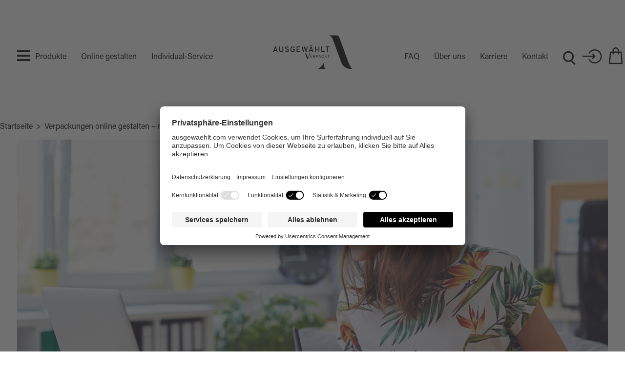

--- FILE ---
content_type: text/html; charset=UTF-8
request_url: https://www.ausgewaehlt.ch/online-designer
body_size: 20877
content:

<!DOCTYPE html>

<!--[if lt IE 7 ]> <html lang="de" id="top" class="no-js ie6"> <![endif]-->
<!--[if IE 7 ]>    <html lang="de" id="top" class="no-js ie7"> <![endif]-->
<!--[if IE 8 ]>    <html lang="de" id="top" class="no-js ie8"> <![endif]-->
<!--[if IE 9 ]>    <html lang="de" id="top" class="no-js ie9"> <![endif]-->
<!--[if (gt IE 9)|!(IE)]><!--> <html lang="de" id="top" class="no-js"> <!--<![endif]-->

<head>
<meta http-equiv="Content-Type" content="text/html; charset=utf-8" />
<title>Verpackungen online gestalten – mit dem Online-Designer | Ausgewählt Verpackt</title>
<meta name="description" content="Einzigartige Layouts im Nu selber erstellen mit dem kostenlosen Online-Designer mit 3D-Vorschau. Intuitive Gestaltung von Kartons, Boxen uvm. ► Zum Tool!" />
<meta name="keywords" content="Hochwertige Verpackungen selber gestalten mit Online-Designer" />
<meta name="robots" content="INDEX,FOLLOW" />
<link rel="icon" href="https://www.ausgewaehlt.ch/media/favicon/websites/3/favicon-3.png" type="image/x-icon" />
<link rel="shortcut icon" href="https://www.ausgewaehlt.ch/media/favicon/websites/3/favicon-3.png" type="image/x-icon" />
<link rel="alternate" href="https://www.ausgewaehlt.com/online-designer" hreflang="de-DE"/>
<link rel="alternate" href="https://www.ausgewaehlt.ch/online-designer" hreflang="de-CH"/>
<!--[if lt IE 7]>
<script type="text/javascript">
//<![CDATA[
    var BLANK_URL = 'https://www.ausgewaehlt.ch/js/blank.html';
    var BLANK_IMG = 'https://www.ausgewaehlt.ch/js/spacer.gif';
//]]>
</script>
<![endif]-->
<script id="usercentrics-cmp" src="https://app.usercentrics.eu/browser-ui/latest/loader.js" data-settings-id="tqmMuSfrI" data-block-data-layer-push=1 async></script>
<link rel="stylesheet" type="text/css" href="https://www.ausgewaehlt.ch/skin/frontend/base/default/css/subscribe.css" media="all" />
<link rel="stylesheet" type="text/css" href="https://www.ausgewaehlt.ch/skin/frontend/ausgewaehlt/default/css/amshopby.css" media="all" />
<link rel="stylesheet" type="text/css" href="https://www.ausgewaehlt.ch/skin/frontend/base/default/css/newsletterpopup.css" media="all" />
<link rel="stylesheet" type="text/css" href="https://www.ausgewaehlt.ch/skin/frontend/base/default/css/magesetup/default.css" media="all" />
<link rel="stylesheet" type="text/css" href="https://www.ausgewaehlt.ch/skin/frontend/ausgewaehlt/default/css/qquoteadv.css" media="all" />
<link rel="stylesheet" type="text/css" href="https://www.ausgewaehlt.ch/skin/frontend/base/default/lib/personalization/sweet_alert/sweetalert.css" media="all" />
<link rel="stylesheet" type="text/css" href="https://www.ausgewaehlt.ch/skin/frontend/ausgewaehlt/default/css/custom.css" media="all" />
<link rel="stylesheet" type="text/css" href="https://www.ausgewaehlt.ch/skin/frontend/base/default/css/fancybox.css" media="all" />
<script type="text/javascript" src="https://www.ausgewaehlt.ch/js/prototype/prototype.js"></script>
<script type="text/javascript" src="https://www.ausgewaehlt.ch/js/lib/jquery/jquery-1.12.1.js"></script>
<script type="text/javascript" src="https://www.ausgewaehlt.ch/js/lib/jquery/noconflict.js"></script>
<script type="text/javascript" src="https://www.ausgewaehlt.ch/js/lib/ccard.js"></script>
<script type="text/javascript" src="https://www.ausgewaehlt.ch/js/prototype/validation.js"></script>
<script type="text/javascript" src="https://www.ausgewaehlt.ch/js/scriptaculous/builder.js"></script>
<script type="text/javascript" src="https://www.ausgewaehlt.ch/js/scriptaculous/effects.js"></script>
<script type="text/javascript" src="https://www.ausgewaehlt.ch/js/scriptaculous/dragdrop.js"></script>
<script type="text/javascript" src="https://www.ausgewaehlt.ch/js/scriptaculous/controls.js"></script>
<script type="text/javascript" src="https://www.ausgewaehlt.ch/js/scriptaculous/slider.js"></script>
<script type="text/javascript" src="https://www.ausgewaehlt.ch/js/varien/js.js"></script>
<script type="text/javascript" src="https://www.ausgewaehlt.ch/js/varien/form.js"></script>
<script type="text/javascript" src="https://www.ausgewaehlt.ch/js/mage/translate.js"></script>
<script type="text/javascript" src="https://www.ausgewaehlt.ch/js/mage/cookies.js"></script>
<script type="text/javascript" src="https://www.ausgewaehlt.ch/js/fancybox/jquery.fancybox.js"></script>
<script type="text/javascript" src="https://www.ausgewaehlt.ch/skin/frontend/ausgewaehlt/default/js/lib/slick.min.js"></script>
<script type="text/javascript" src="https://www.ausgewaehlt.ch/skin/frontend/ausgewaehlt/default/js/lib/jquery.formstyler.js"></script>
<script type="text/javascript" src="https://www.ausgewaehlt.ch/skin/frontend/rwd/default/js/lib/modernizr.custom.min.js"></script>
<script type="text/javascript" src="https://www.ausgewaehlt.ch/skin/frontend/rwd/default/js/lib/selectivizr.js"></script>
<script type="text/javascript" src="https://www.ausgewaehlt.ch/skin/frontend/rwd/default/js/lib/matchMedia.js"></script>
<script type="text/javascript" src="https://www.ausgewaehlt.ch/skin/frontend/rwd/default/js/lib/matchMedia.addListener.js"></script>
<script type="text/javascript" src="https://www.ausgewaehlt.ch/skin/frontend/rwd/default/js/lib/enquire.js"></script>
<script type="text/javascript" src="https://www.ausgewaehlt.ch/skin/frontend/ausgewaehlt/default/js/app.js"></script>
<script type="text/javascript" src="https://www.ausgewaehlt.ch/skin/frontend/rwd/default/js/lib/jquery.cycle2.min.js"></script>
<script type="text/javascript" src="https://www.ausgewaehlt.ch/skin/frontend/rwd/default/js/lib/jquery.cycle2.swipe.min.js"></script>
<script type="text/javascript" src="https://www.ausgewaehlt.ch/skin/frontend/rwd/default/js/slideshow.js"></script>
<script type="text/javascript" src="https://www.ausgewaehlt.ch/skin/frontend/rwd/default/js/lib/imagesloaded.js"></script>
<script type="text/javascript" src="https://www.ausgewaehlt.ch/skin/frontend/ausgewaehlt/default/js/minicart.js"></script>
<script type="text/javascript" src="https://www.ausgewaehlt.ch/skin/frontend/ausgewaehlt/default/js/theme.js"></script>
<script type="text/javascript" src="https://www.ausgewaehlt.ch/skin/frontend/base/default/js/newsletterpopup/newsletterpopup.js"></script>
<script type="text/javascript" src="https://www.ausgewaehlt.ch/skin/frontend/base/default/lib/personalization/sweet_alert/sweetalert.min.js"></script>
<script type="text/javascript" src="https://www.ausgewaehlt.ch/skin/frontend/ausgewaehlt/default/lib/personalization/sweet_alert/replace_alert.js"></script>
<script type="text/javascript" src="https://www.ausgewaehlt.ch/js/scommerce/require_jquery.js" data-group="js001"></script>
<!--[if  (lte IE 8) & (!IEMobile)]>
<link rel="stylesheet" type="text/css" href="https://www.ausgewaehlt.ch/skin/frontend/rwd/default/css/styles-ie8.css" media="all" />
<link rel="stylesheet" type="text/css" href="https://www.ausgewaehlt.ch/skin/frontend/rwd/default/css/madisonisland-ie8.css" media="all" />
<![endif]-->
<!--[if (gte IE 9) | (IEMobile)]><!-->
<link rel="stylesheet" type="text/css" href="https://www.ausgewaehlt.ch/skin/frontend/ausgewaehlt/default/css/styles.css" media="all" />
<link rel="stylesheet" type="text/css" href="https://www.ausgewaehlt.ch/skin/frontend/rwd/default/css/madisonisland.css" media="all" />
<!--<![endif]-->

<script type="text/javascript">
    //<![CDATA[
    Mage.Cookies.path = '/';
    Mage.Cookies.domain = '.www.ausgewaehlt.ch';
    Mage.Cookies.secure = false;
    //]]>
</script>
<meta name="viewport" content="initial-scale=1.0, width=device-width" />

<script type="text/javascript">
//<![CDATA[
optionalZipCountries = ["IE","PA","HK","MO"];
//]]>
</script>
		<script type="text/javascript">
		//<![CDATA[
		window.dataLayer = window.dataLayer || [];
				dataLayer.push({
			'event': 'fireRemarketingTag_other',
			'google_tag_params': {ecomm_pagetype: "other",ecomm_prodid: "",ecomm_totalvalue: ""}		});
				//]]>
		</script>
	<script>
//<![CDATA[

function manipulationOfCart(product, type, list) {
	if (list == undefined){
		list='Category - '+ product.category
	}
	
    if (type == 'add'){
                    }
    else if (type == 'remove'){
                    }
}


jQuery(document).ready(function ($) {
    var promotionCount = jQuery('a[data-promotion]').size();
    if (promotionCount > 0) {
        var a = ['id', 'name', 'creative', 'position'];
        var promoImpression = [];
        var promoClick = [];
        jQuery('a[data-promotion]').each(function () {
            if ($(this).data("promotion") == !0) {
                var obj = {};
                obj[a[0]] = $(this).data("id");
                obj[a[1]] = $(this).data("name");
                obj[a[2]] = $(this).data("creative");
                obj[a[3]] = $(this).data("position");
                promoImpression.push(obj)
            }
            $(this).click(function (e) {
                href = $(this).attr('href');
                e.preventDefault();
                                            });
        });
                    }
})


function convertAddToCartItem(data) {
    let prods = [];
    for (let i = 0; i < data.length; i++) {
        prods.push({
            item_name: data[i].name,
            item_id: data[i].id,
            price: formatPrice(data[i].price, false),
            item_brand: data[i].brand,
            quantity: data[i].quantity,
            item_list_name: data[i].list,
            item_list_id: getListId(data[i].list),
            affiliation: "",
            currency: "CHF"
        });
        let categories = data[i].category.split('->');
        prods[i]['item_category'] = categories[0];
        for (let j = 1; j < categories.length; j++) {
            key = 'item_category' + (j + 1);
            prods[i][key] = categories[j];
        }
    }
    return prods;
}

function formatPrice(priceValue, asString) {
    let val = priceValue;
    if (typeof val === 'string')
    {
        val = val.replace(/,/g, '');
    }
    if (asString === undefined || asString !== true) {
        return parseFloat(parseFloat(val).toFixed(2));
    }
    return parseFloat(val).toFixed(2);
}

function getListId(listName) {
    if (listName !== undefined && listName !== "undefined")
        return listName.trim().replace(/[^\w ]/g,' ').replace(/\s\s+/g, ' ').replace(/\s/g, '_').toLowerCase();
}
//]]>
</script>
<!-- Scommerce Mage Google Tag Manager -->

<script type="text/javascript">
	// create dataLayer
	window.dataLayer = window.dataLayer || [];
	function gtag() {
		dataLayer.push(arguments);
	}

	// set „denied" as default for both ad and analytics storage, as well as ad_user_data and ad_personalization,
	gtag("consent", "default", {
		ad_user_data: "denied",
		ad_personalization: "denied",
		ad_storage: "denied",
		analytics_storage: "denied",
		wait_for_update: 2000 // milliseconds to wait for update
	});

	// Enable ads data redaction by default [optional]
	gtag("set", "ads_data_redaction", true);
</script>
<script type="text/plain" data-usercentrics="Google Tag Manager">(function(w,d,s,l,i){w[l]=w[l]||[];w[l].push({'gtm.start':
new Date().getTime(),event:'gtm.js'});var f=d.getElementsByTagName(s)[0],
j=d.createElement(s),dl=l!='dataLayer'?'&l='+l:'';j.async=true;j.src=
'//www.googletagmanager.com/gtm.js?id='+i+dl;f.parentNode.insertBefore(j,f);
})(window,document,'script','dataLayer','GTM-MW9LTTQ');</script>
<!-- End Scommerce Mage Google Tag Manager -->
<script type="text/javascript">//<![CDATA[
        var Translator = new Translate({"HTML tags are not allowed":"HTML-Tags nicht zul\u00e4ssig","Please select an option.":"Bitte w\u00e4hlen Sie eine Option.","This is a required field.":"Dies ist ein Pflichtfeld.","Please enter a valid number in this field.":"Bitte geben Sie in dieses Feld eine g\u00fcltige Nummer ein.","The value is not within the specified range.":"Der Wert liegt nicht im angegebenen Bereich.","Please use numbers only in this field. Please avoid spaces or other characters such as dots or commas.":"Bitte verwenden Sie in diesem Feld nur Zahlen. Vermeiden Sie bitte Leerzeichen und andere Zeichen, wie Punkt oder Komma.","Please use letters only (a-z or A-Z) in this field.":"Bitte verwenden Sie ausschlie\u00dflich Buchstaben (a-z oder A-Z) in diesem Feld.","Please use only letters (a-z), numbers (0-9) or underscore(_) in this field, first character should be a letter.":"Bitte geben Sie in dieses Feld nur Buchstaben (a-z), Ziffern (0-9) oder Unterstriche (_) ein, das erste Zeichen sollte ein Buchstabe sein.","Please use only letters (a-z or A-Z) or numbers (0-9) only in this field. No spaces or other characters are allowed.":"Bitte verwenden Sie nur Buchstaben (a-z oder A-Z) oder Zahlen (0-9) in diesem Feld. Leerzeichen oder andere Zeichen sind nicht erlaubt.","Please use only letters (a-z or A-Z) or numbers (0-9) or spaces and # only in this field.":"Bitte verwenden Sie nur Buchstaben (a-z oder A-Z) oder Zahlen (0-9) oder Leerzeichen und Rauten (#) in diesem Feld.","Please enter a valid phone number. For example (123) 456-7890 or 123-456-7890.":"Bitte geben Sie eine g\u00fcltige Telefonnummer ein. Zum Beispiel (123)456-7890 oder 123-456-7890.","Please enter a valid fax number. For example (123) 456-7890 or 123-456-7890.":"Bitte geben Sie eine g\u00fcltige Faxnummer an. Zum Beispiel (123) 456-7890 oder 123-456-7890.","Please enter a valid date.":"Bitte geben Sie ein g\u00fcltiges Datum ein.","The From Date value should be less than or equal to the To Date value.":"Der \"von Datum\"-Wert sollte kleiner oder gleich dem \"bis Datum\"-Wert sein.","Please enter a valid email address. For example johndoe@domain.com.":"Bitte geben Sie eine g\u00fcltige E-Mail Adresse ein. Zum Beispiel johndoe@domain.com","Please use only visible characters and spaces.":"Bitte verwenden Sie nur lesbare Zeichen und Leerzeichen.","Please make sure your passwords match.":"Bitte stellen Sie sicher, dass Ihre Passw\u00f6rter \u00fcbereinstimmen.","Please enter a valid URL. Protocol is required (http:\/\/, https:\/\/ or ftp:\/\/)":"Bitte geben Sie eine g\u00fcltige URL mit dem dazugeh\u00f6rigen Protokoll (http:\/\/, https:\/\/ oder ftp:\/\/) an.","Please enter a valid URL. For example http:\/\/www.example.com or www.example.com":"Bitte geben Sie eine g\u00fcltige URL ein, z.B. http:\/\/www.beispiel.com oder www.beispiel.com","Please enter a valid URL Key. For example \"example-page\", \"example-page.html\" or \"anotherlevel\/example-page\".":"Bitte geben Sie einen g\u00fcltigen URL-Schl\u00fcssel an. Zum Beispiel \"beispiel-seite\", \"beispiel-seite.html\" oder \"andereebene\/beispiel-seite\".","Please enter a valid XML-identifier. For example something_1, block5, id-4.":"Bitte geben Sie einen g\u00fcltigen XML-Identifier an. Zum Beispiel irgendwas_1, block5, id-4.","Please enter a valid social security number. For example 123-45-6789.":"Bitte geben Sie eine g\u00fcltige Sozialversicherungsnummer ein. Zum Beispiel 123-45-6789.","Please enter a valid zip code. For example 90602 or 90602-1234.":"Bitte geben Sie eine g\u00fcltige Postleitzahl ein. Zum Beispiel 90602 oder 90602-1234.","Please enter a valid zip code.":"Bitte geben Sie eine g\u00fcltige Postleitzahl ein.","Please use this date format: dd\/mm\/yyyy. For example 17\/03\/2006 for the 17th of March, 2006.":"Bitte verwenden Sie nur dieses Datumsformat: tt\/mm\/jjjj. Zum Beispiel 17\/03\/2006 f\u00fcr den 17. M\u00e4rz 2006.","Please enter a valid $ amount. For example $100.00.":"Bitte geben Sie einen g\u00fcltigen Betrag in US-Dollar ein. Zum Beispiel 100,00 US-Dollar.","Please select one of the above options.":"W\u00e4hlen Sie bitte eine der obigen Optionen aus.","Please select one of the options.":"Bitte w\u00e4hlen Sie eine Option.","Please select State\/Province.":"W\u00e4hlen Sie bitte Staat\/Bundesland aus.","Please enter a number greater than 0 in this field.":"Bitte geben Sie in diesem Feld eine Zahl ein, die gr\u00f6\u00dfer als 0 ist.","Please enter a number 0 or greater in this field.":"Bitte geben Sie eine Zahl in das Feld ein, die 0 oder gr\u00f6\u00dfer ist.","Please enter a valid credit card number.":"Bitte geben Sie eine g\u00fcltige Kreditkartennummer ein.","Credit card number does not match credit card type.":"Kreditkartennummer entspricht nicht dem Kreditkartentyp.","Card type does not match credit card number.":"Kartentyp entspricht nicht der Kreditkartennummer.","Incorrect credit card expiration date.":"Falsches Verfallsdatum der Kreditkarte","Please enter a valid credit card verification number.":"Bitte geben Sie eine g\u00fcltige Kreditkarten-\u00dcberpr\u00fcfungsnummer ein.","Please use only letters (a-z or A-Z), numbers (0-9) or underscore(_) in this field, first character should be a letter.":"Geben Sie in dieses Feld bitte nur Buchstaben (a-z oder A-Z), Ziffern (0-9) oder Unterstreichungszeichen(_) ein; als erstes Zeichen ist nur ein Buchstabe erlaubt.","Please input a valid CSS-length. For example 100px or 77pt or 20em or .5ex or 50%.":"Bitte geben Sie eine g\u00fcltige CSS-L\u00e4nge an. Zum Beispiel 100px oder 77pt oder 20em oder .5ex oder 50%.","Text length does not satisfy specified text range.":"Textl\u00e4nge entspricht nicht dem angegebenen Textbereich.","Please enter a number lower than 100.":"Bitte geben Sie eine Zahl unter 100 ein.","Please select a file":"W\u00e4hlen Sie bitte eine Datei aus","Please enter issue number or start date for switch\/solo card type.":"Bitte geben Sie Ihre Ausgabenummer oder das Erstellungsdatum Ihrer EC-\/Debitkarte an.","Please wait, loading...":"Bitte warten, l\u00e4dt...","This date is a required value.":"Dieses Datum ist ein ben\u00f6tigter Wert.","Please enter a valid day (1-%d).":"Bitte geben Sie einen g\u00fcltigen Tag ein (1-%d).","Please enter a valid month (1-12).":"Bitte geben Sie einen g\u00fcltigen Monat an (1-12).","Please enter a valid year (1900-%d).":"Bitte geben Sie ein g\u00fcltiges Jahr an (1900-%d).","Please enter a valid full date":"Bitte geben Sie ein vollst\u00e4ndiges, g\u00fcltiges Datum an.","Please enter a valid date between %s and %s":"Bitte geben Sie ein g\u00fcltiges Datum zwischen %s und %s an.","Please enter a valid date equal to or greater than %s":"Bitte geben Sie ein g\u00fcltiges Datum gleich oder gr\u00f6\u00dfer als %s an.","Please enter a valid date less than or equal to %s":"Bitte geben Sie ein g\u00fcltiges Datum kleiner oder gleich %s an.","Complete":"Vollst\u00e4ndig","Add Products":"Produkte hinzuf\u00fcgen","Please choose to register or to checkout as a guest":"Bitte registrieren Sie sich oder gehen Sie als Gast zum Checkout","Your order cannot be completed at this time as there is no shipping methods available for it. Please make necessary changes in your shipping address.":"Leider k\u00f6nnen wir Ihre Bestellung mit Lieferadresse au\u00dferhalb Deutschlands aktuell nicht \u00fcber unseren Onlineshop abwickeln. Bitte melden Sie sich f\u00fcr einen Versand in andere L\u00e4nder per E-Mail bei uns: hallo@ausgewaehlt.com","Please specify shipping method.":"Bitte die Versandmethode spezifizieren.","Your order cannot be completed at this time as there is no payment methods available for it.":"Ihre Bestellung kann momentan nicht abgeschlossen werden, da keine Zahlungsmethode zur Verf\u00fcgung steht.","Please specify payment method.":"Bitte geben Sie die Zahlungsmethode an.","Add to Cart":"In den Warenkorb","In Stock":"Auf Lager","Out of Stock":"Nicht auf Lager","Your VAT-ID is valid.":"Die angegebene USt.-ID ist g\u00fcltig.","We have identified you as EU business customer, you can order VAT-exempt in our shop now.":"Sie wurden als EU-Unternehmen best\u00e4tigt.","We have identified you as business customer.":"Sie wurden als Gesch\u00e4ftskunde eingestuft.","Your VAT-ID is invalid, please check the syntax.":"Die angegebene USt.-ID ist ung\u00fcltig oder falsch angegeben.","The given VAT-ID is invalid, please check the syntax. If this error remains please contact us directly to register a customer account with exempt from taxation with us.":"Die angegebene USt.-ID ist ung\u00fcltig oder falsch angegeben.","Currently the European VIES service is unavailable, but you can proceed with your registration and validate later from your customer account management.":"Derzeit kann ihre USt.-ID aus technischen Gr\u00fcnden leider nicht \u00fcberpr\u00fcft werden. Sie k\u00f6nnen dennoch jetzt fortfahren und sp\u00e4ter ihre Ust.-ID erneut \u00fcberpr\u00fcfen lassen.","Currently the member state service is unavailable, we could not validate your VAT-ID to issue an VAT exempt order. Anyhow you can proceed with your registration and validate later in your customer account.":"Derzeit k\u00f6nnen USt.-IDs aus diesem Mitgliedsstaat aus technischen Gr\u00fcnden leider nicht \u00fcberpr\u00fcft werden. Sie k\u00f6nnen dennoch jetzt fortfahren und sp\u00e4ter ihre Ust.-ID erneut \u00fcberpr\u00fcfen lassen.","There was an error processing your request. If this error remains please contact us directly to register a customer account with exempt from taxation with us.":"Es kam zu einem Fehler bei ihrer Anfrage. Wenn dieser Fehler weiterhin auftritt, nehmen Sie bitte direkt Kontakt mit uns auf.","Please wait while we validate your VAT-ID":"Bitte warten Sie, w\u00e4hrend wir Ihre USt.-ID \u00fcberpr\u00fcfen","Please enter your VAT-ID including the ISO-3166 two letter country code.":"Bitte geben Sie die USt.-ID inklusive dem zweistelligen L\u00e4ndercode an.","A valid VAT number is required.":"Eine g\u00fcltige USt.-ID wird ben\u00f6tigt.","The country prefix of the VAT number is different from the selected address country. Should we set the address country automatically?":"Das L\u00e4nderprefix der USt.-ID Nummer stimmt nicht mit dem ausgew\u00e4hlten Adressland \u00fcberein. Soll das Land automatisch gesetzt werden?","Please provide a valid VAT number or leave the field empty.":"Bitte geben Sie eine g\u00fcltige USt.-ID an oder lassen Sie das Feld leer.","The VAT-ID is valid.":"Die USt.-ID ist g\u00fcltig.","The VAT-ID is invalid, please check the syntax.":"DIe USt.-ID ist ung\u00fcltig. Bitte \u00fcberpr\u00fcfen Sie die Schreibweise.","The VAT-ID is invalid.":"Die USt.-ID ist ung\u00fcltig.","Currently the European VIES service is unavailable.":"Derzeit ist der EU MIAS Dienst leider nicht erreichbar.","Currently the member state service is unavailable.":"Derzeit kann die USt.-ID nicht \u00fcberpr\u00fcft werden, da der zugeh\u00f6rige Mitgliedsstaat nicht erreichbar ist.","Please declare a VAT number before validating.":"Bitte geben Sie eine USt.-ID ein, bevor Sie die Pr\u00fcfung starten.","Payment failed. Please select another payment method.":"Zahlung nicht erfolgt. Bitte w\u00e4hlen Sie eine andere Zahlungsmethode.","Payment failed. Please review your input or select another payment method.":"Zahlung nicht erfolgt. Bitte \u00fcberpr\u00fcfen Sie ihre Eingaben oder w\u00e4hlen Sie eine andere Zahlungsmethode.","LOAD_TOKEN":"Bitte warten Sie, w\u00e4hrend das Ingenico ePayments Zahlungsformular geladen wird.","SUCCESS_TOKEN":"Ihre Zahlungsdaten sind bereit zur Verarbeitung durch Ingenico ePayments. Sie k\u00f6nnen die Daten noch <a href='javascript:void(0)' onclick='payment.reloadIframe();'>zur\u00fccksetzen<\/a> oder andere Zahlarten ausw\u00e4hlen.","SUCCESS_TOKEN_FRONTEND":"Ihre Zahlungsdaten sind bereit zur Verarbeitung durch Ingenico ePayments. Sie k\u00f6nnen die Daten noch <a href='javascript:void(0)' onclick='payment.handleBrandChange();'>zur\u00fccksetzen<\/a> oder andere Zahlarten ausw\u00e4hlen.","FAILURE_TOKEN":"Die Zahlungsdaten konnten durch Ingenico ePayments nicht gespeichert werden. Bitte <a href='javascript:void(0)' onclick='payment.reloadIframe();'>versuchen Sie es erneut<\/a> oder verwenden Sie eine andere Zahlart.","FAILURE_TOKEN_FRONTEND":"Die Zahlungsdaten konnten durch Ingenico ePayments nicht gespeichert werden. Bitte <a href='javascript:void(0)' onclick='payment.handleBrandChange();'>versuchen Sie es erneut<\/a> oder verwenden Sie eine andere Zahlart."});
        //]]></script>
<script type="text/javascript">
	Translator.add('Yes!', 'Ja.');
	Translator.add('No!', 'Nein.');
</script></head>
<body class=" cms-page-view cms-online-designer">
<!-- Scommerce Mage Google Tag Manager -->
<noscript><iframe src="//www.googletagmanager.com/ns.html?id=GTM-MW9LTTQ"
height="0" width="0" style="display:none;visibility:hidden"></iframe></noscript>
<!-- Scommerce Mage End Google Tag Manager -->
<div class="wrapper">
        <noscript>
        <div class="global-site-notice noscript">
            <div class="notice-inner">
                <p>
                    <strong>JavaScript scheint in Ihrem Browser deaktiviert zu sein.</strong><br />
                    Sie müssen JavaScript in Ihrem Browser aktivieren um alle Funktionen dieser Webseite nutzen zu können..                </p>
            </div>
        </div>
    </noscript>
    <div class="page">
        
<header id="header" class="page-header">
    <div class="page-header-container">


        <!-- Navigation -->
        <div class="header-navigation">
            <a href="#header-nav" class="skip-link skip-nav">
                <span class="icon icon-burger"></span>
            </a>
            <div id="header-nav" class="skip-content">
                
    <nav id="nav">
		<!--
        <div class="link-to-home">
            <a href="https://www.ausgewaehlt.ch/">Startseite</a>
        </div>
		-->
        <ol class="nav-primary">
            <li  class="level0 nav-1 first last parent"><a href="https://www.ausgewaehlt.ch/produkte" class="level0 has-children">Produkte</a><div class="nav-wrap-inner"><p class="btn-back">Zurück</p><ul class="level0"><li  class="level1 nav-1-1 first parent"><a href="https://www.ausgewaehlt.ch/absperrbaender" class="level1 has-children">Absperrbänder</a><div class="nav-wrap-inner"><p class="btn-back">Zurück</p><ul class="level1"><li class="level2 nav-1-2-1 first  last"><a class="level2" href="https://www.ausgewaehlt.ch/absperrbaender/absperrbaender">Absperrbänder</a></li></ul></div></li><li  class="level1 nav-1-2 parent"><a href="https://www.ausgewaehlt.ch/aufkleber" class="level1 has-children">Aufkleber</a><div class="nav-wrap-inner"><p class="btn-back">Zurück</p><ul class="level1"><li class="level2 nav-1-2-1 first "><a class="level2" href="https://www.ausgewaehlt.ch/aufkleber/aufkleber-freiform">Aufkleber Freiform</a></li><li class="level2 nav-1-2-2"><a class="level2" href="https://www.ausgewaehlt.ch/aufkleber/aufkleber-wunschformat-rechteckig">Aufkleber rechteckig</a></li><li class="level2 nav-1-2-3"><a class="level2" href="https://www.ausgewaehlt.ch/aufkleber/aufkleber-wunschformat-abgerundet">Aufkleber mit abgerundeten Ecken</a></li><li class="level2 nav-1-2-4"><a class="level2" href="https://www.ausgewaehlt.ch/aufkleber/aufkleber-wunschformat-rund">Aufkleber rund</a></li><li class="level2 nav-1-2-5"><a class="level2" href="https://www.ausgewaehlt.ch/aufkleber/aufkleber-wunschformat-oval">Aufkleber oval</a></li><li class="level2 nav-1-2-6"><a class="level2" href="https://www.ausgewaehlt.ch/aufkleber/aufkleber-freiform-muster">Muster Aufkleber Freiform</a></li><li class="level2 nav-1-2-7"><a class="level2" href="https://www.ausgewaehlt.ch/aufkleber/aufkleber-rechteckig-muster">Muster Aufkleber rechteckig</a></li><li class="level2 nav-1-2-8"><a class="level2" href="https://www.ausgewaehlt.ch/aufkleber/aufkleber-abgerundet-muster">Muster Aufkleber abgerundete Ecken</a></li><li class="level2 nav-1-2-9"><a class="level2" href="https://www.ausgewaehlt.ch/aufkleber/aufkleber-rund-muster">Muster Aufkleber rund</a></li><li class="level2 nav-1-2-10"><a class="level2" href="https://www.ausgewaehlt.ch/aufkleber/aufkleber-oval-muster">Muster Aufkleber oval</a></li><li class="level2 nav-1-2-11"><a class="level2" href="https://www.ausgewaehlt.ch/aufkleber/etiketten-bogen-freiform">Etiketten Freiform auf Bogen</a></li><li class="level2 nav-1-2-12 last"><a class="level2" href="https://www.ausgewaehlt.ch/aufkleber/etiketten-auf-bogen">Stickerbogen</a></li></ul></div></li><li  class="level1 nav-1-3 parent parent"><a href="https://www.ausgewaehlt.ch/etiketten" class="level1 has-children">Etiketten</a><div class="nav-wrap-inner"><p class="btn-back">Zurück</p><ul class="level1"><li class="level2 nav-1-2-1 first "><a class="level2" href="https://www.ausgewaehlt.ch/etiketten/etiketten-auf-rolle">Etiketten auf Rolle</a></li><li class="level2 nav-1-2-6"><a class="level2" href="https://www.ausgewaehlt.ch/etiketten/spenderboxen-etiketten">Etiketten Spenderboxen</a></li><li class="level2 nav-1-2-2"><a class="level2" href="https://www.ausgewaehlt.ch/etiketten/etiketten-auf-bogen">Etiketten auf Bogen</a></li><li class="level2 nav-1-2-3"><a class="level2" href="https://www.ausgewaehlt.ch/etiketten/lebensmitteletiketten">Lebensmitteletiketten</a></li><li class="level2 nav-1-2-4"><a class="level2" href="https://www.ausgewaehlt.ch/etiketten/honigetiketten">Honigetiketten</a></li><li class="level2 nav-1-2-7"><a class="level2" href="https://www.ausgewaehlt.ch/etiketten/etiketten-auf-rolle-mit-design-weihnachten">Etiketten auf Rolle mit Design - Weihnachten</a></li><li class="level2 nav-1-2-8"><a class="level2" href="https://www.ausgewaehlt.ch/etiketten/etiketten-auf-rolle-mit-design">Etiketten auf Rolle mit Design</a></li><li class="level2 nav-1-2-5"><a class="level2" href="https://www.ausgewaehlt.ch/etiketten/alle-etiketten">Weitere Etiketten </a></li></ul></div></li><li  class="level1 nav-1-4 parent parent"><a href="https://www.ausgewaehlt.ch/produktverpackungen" class="level1 has-children">Produktverpackungen</a><div class="nav-wrap-inner"><p class="btn-back">Zurück</p><ul class="level1"><li class="level2 nav-1-2-8"><a class="level2" href="https://www.ausgewaehlt.ch/produktverpackungen/flaschenverpackungen">Flaschenverpackungen</a></li><li class="level2 nav-1-2-1 first "><a class="level2" href="https://www.ausgewaehlt.ch/produktverpackungen/faltschachteln">Faltschachteln</a></li><li class="level2 nav-1-2-2"><a class="level2" href="https://www.ausgewaehlt.ch/produktverpackungen/krempelboxen">Krempelboxen</a></li><li class="level2 nav-1-2-3"><a class="level2" href="https://www.ausgewaehlt.ch/produktverpackungen/kissenschachteln">Kissenschachteln</a></li><li class="level2 nav-1-2-4"><a class="level2" href="https://www.ausgewaehlt.ch/produktverpackungen/hardcover-verpackungen">Hardcover Verpackungen</a></li><li class="level2 nav-1-2-5"><a class="level2" href="https://www.ausgewaehlt.ch/produktverpackungen/schuber">Schuber</a></li><li class="level2 nav-1-2-6"><a class="level2" href="https://www.ausgewaehlt.ch/produktverpackungen/stuelpschachteln">Stülpschachteln</a></li><li class="level2 nav-1-2-7"><a class="level2" href="https://www.ausgewaehlt.ch/produktverpackungen/alle-produktverpackungen">Weitere Produktverpackungen</a></li></ul></div></li><li  class="level1 nav-1-5 parent parent"><a href="https://www.ausgewaehlt.ch/geschenkverpackungen" class="level1 has-children">Geschenkverpackungen</a><div class="nav-wrap-inner"><p class="btn-back">Zurück</p><ul class="level1"><li class="level2 nav-1-2-1 first "><a class="level2" href="https://www.ausgewaehlt.ch/geschenkverpackungen/schleifenverpackungen">Schleifenverpackungen</a></li><li class="level2 nav-1-2-5"><a class="level2" href="https://www.ausgewaehlt.ch/geschenkverpackungen/beutelschachtel">Beutelschachtel</a></li><li class="level2 nav-1-2-6"><a class="level2" href="https://www.ausgewaehlt.ch/geschenkverpackungen/geschenkbox">Geschenkbox</a></li><li class="level2 nav-1-2-2"><a class="level2" href="https://www.ausgewaehlt.ch/geschenkverpackungen/tasche-pappe">Tasche Pappe</a></li><li class="level2 nav-1-2-3"><a class="level2" href="https://www.ausgewaehlt.ch/geschenkverpackungen/koffer-pappe">Koffer Pappe</a></li><li class="level2 nav-1-2-7"><a class="level2" href="https://www.ausgewaehlt.ch/geschenkverpackungen/wuerfelbox-mit-henkel">Würfelbox mit Henkel</a></li><li class="level2 nav-1-2-8"><a class="level2" href="https://www.ausgewaehlt.ch/geschenkverpackungen/praesentkorb-pappe">Präsentkorb Pappe</a></li><li class="level2 nav-1-2-4"><a class="level2" href="https://www.ausgewaehlt.ch/geschenkverpackungen/alle-geschenkverpackungen">Weitere Geschenkverpackungen</a></li></ul></div></li><li  class="level1 nav-1-6 parent"><a href="https://www.ausgewaehlt.ch/geschenkpapier" class="level1 has-children">Geschenkpapier</a><div class="nav-wrap-inner"><p class="btn-back">Zurück</p><ul class="level1"><li class="level2 nav-1-2-1 first "><a class="level2" href="https://www.ausgewaehlt.ch/geschenkpapier/geschenkpapier-auf-rolle-bedruckt">Geschenkpapier auf Rolle bedruckt</a></li><li class="level2 nav-1-2-2"><a class="level2" href="https://www.ausgewaehlt.ch/geschenkpapier/geschenkpapier-auf-bogen">Geschenkpapier auf Bogen bedruckt</a></li><li class="level2 nav-1-2-3"><a class="level2" href="https://www.ausgewaehlt.ch/geschenkpapier/geschenkpapier-muster-individuell">Muster Geschenkpapier individuell</a></li><li class="level2 nav-1-2-4 last"><a class="level2" href="https://www.ausgewaehlt.ch/geschenkpapier/geschenkpapier-auf-rolle-mit-design">Geschenkpapiere auf Rolle mit Design</a></li></ul></div></li><li  class="level1 nav-1-7 parent"><a href="https://www.ausgewaehlt.ch/seidenpapier" class="level1 has-children">Seidenpapier</a><div class="nav-wrap-inner"><p class="btn-back">Zurück</p><ul class="level1"><li class="level2 nav-1-2-1 first "><a class="level2" href="https://www.ausgewaehlt.ch/seidenpapier/seidenpapier-rolle-bedruckt-konfi">Seidenpapier auf Rolle bedruckt</a></li><li class="level2 nav-1-2-2"><a class="level2" href="https://www.ausgewaehlt.ch/seidenpapier/muster-seidenpapier-rolle-bedruckt-konfi">Muster Seidenpapier individuell</a></li><li class="level2 nav-1-2-3"><a class="level2" href="https://www.ausgewaehlt.ch/seidenpapier/seidenpapier-rolle-weissdruck-bedruckt-konfi">Seidenpapier auf Rolle mit Zusatzfarbe Weiß bedruckt</a></li><li class="level2 nav-1-2-4"><a class="level2" href="https://www.ausgewaehlt.ch/seidenpapier/muster-seidenpapier-rolle-weissdruck-bedruckt-konfi">Muster Seidenpapier mit Zusatzfarbe Weiß individuell</a></li><li class="level2 nav-1-2-5"><a class="level2" href="https://www.ausgewaehlt.ch/seidenpapier/seidenpapier-bogen">Seidenpapier auf Bogen bedruckt</a></li><li class="level2 nav-1-2-6"><a class="level2" href="https://www.ausgewaehlt.ch/seidenpapier/seidenpapier-bogen-weissdruck">Seidenpapier auf Bogen mit Zusatzfarbe Weiß bedruckt</a></li><li class="level2 nav-1-2-7"><a class="level2" href="https://www.ausgewaehlt.ch/seidenpapier/seidenpapier-farbig">Seidenpapier farbig</a></li><li class="level2 nav-1-2-8"><a class="level2" href="https://www.ausgewaehlt.ch/seidenpapier/seidenpapier-farbig-muster">Muster Seidenpapier farbig</a></li><li class="level2 nav-1-2-9 last"><a class="level2" href="https://www.ausgewaehlt.ch/seidenpapier/seidenpapier-rolle-bedruckt-mit-design">Seidenpapier auf Rolle mit Design</a></li></ul></div></li><li  class="level1 nav-1-8 parent"><a href="https://www.ausgewaehlt.ch/fuellmaterialien" class="level1 has-children">Füllmaterialien</a><div class="nav-wrap-inner"><p class="btn-back">Zurück</p><ul class="level1"><li class="level2 nav-1-2-1 first "><a class="level2" href="https://www.ausgewaehlt.ch/fuellmaterialien/seidenpapier-farbig">Seidenpapier farbig</a></li><li class="level2 nav-1-2-2"><a class="level2" href="https://www.ausgewaehlt.ch/fuellmaterialien/sizzlepak-farbig">SizzlePak farbig</a></li><li class="level2 nav-1-2-3"><a class="level2" href="https://www.ausgewaehlt.ch/fuellmaterialien/seidenpapier-farbig-muster">Muster Seidenpapier farbig</a></li><li class="level2 nav-1-2-4 last"><a class="level2" href="https://www.ausgewaehlt.ch/fuellmaterialien/holzwolle-fein">Holzwolle</a></li></ul></div></li><li  class="level1 nav-1-9 parent"><a href="https://www.ausgewaehlt.ch/standbodenbeutel" class="level1 has-children">Standbodenbeutel</a><div class="nav-wrap-inner"><p class="btn-back">Zurück</p><ul class="level1"><li class="level2 nav-1-2-1 first "><a class="level2" href="https://www.ausgewaehlt.ch/standbodenbeutel/standbodenbeutel-unbedruckt">Standbodenbeutel unbedruckt</a></li><li class="level2 nav-1-2-2 last"><a class="level2" href="https://www.ausgewaehlt.ch/standbodenbeutel/standbodenbeutel-etikett">Standbodenbeutel inklusive Etikett</a></li></ul></div></li><li  class="level1 nav-1-10 parent"><a href="https://www.ausgewaehlt.ch/lebensmittelverpackungen" class="level1 has-children">Lebensmittelverpackungen</a><div class="nav-wrap-inner"><p class="btn-back">Zurück</p><ul class="level1"><li class="level2 nav-1-2-1 first "><a class="level2" href="https://www.ausgewaehlt.ch/lebensmittelverpackungen/banderole">Banderole</a></li><li class="level2 nav-1-2-2"><a class="level2" href="https://www.ausgewaehlt.ch/lebensmittelverpackungen/popcorn-becher">Popcorn Becher</a></li><li class="level2 nav-1-2-3"><a class="level2" href="https://www.ausgewaehlt.ch/lebensmittelverpackungen/spitztuete">Spitztüte</a></li><li class="level2 nav-1-2-4"><a class="level2" href="https://www.ausgewaehlt.ch/lebensmittelverpackungen/geschenkverpackung">Geschenkverpackung für Lebensmittel</a></li><li class="level2 nav-1-2-5"><a class="level2" href="https://www.ausgewaehlt.ch/lebensmittelverpackungen/wuerfel-verpackung">Würfel Verpackung</a></li><li class="level2 nav-1-2-6"><a class="level2" href="https://www.ausgewaehlt.ch/lebensmittelverpackungen/lunchbox-pappe">Lunchbox Pappe</a></li><li class="level2 nav-1-2-7"><a class="level2" href="https://www.ausgewaehlt.ch/lebensmittelverpackungen/snackschale">Snackschale</a></li><li class="level2 nav-1-2-8"><a class="level2" href="https://www.ausgewaehlt.ch/lebensmittelverpackungen/snackbox">Snackbox</a></li><li class="level2 nav-1-2-9 last"><a class="level2" href="https://www.ausgewaehlt.ch/lebensmittelverpackungen/teeverpackung">Teeverpackung</a></li></ul></div></li><li  class="level1 nav-1-11 parent parent"><a href="https://www.ausgewaehlt.ch/versandverpackungen" class="level1 has-children">Versandverpackungen</a><div class="nav-wrap-inner"><p class="btn-back">Zurück</p><ul class="level1"><li class="level2 nav-1-2-6"><a class="level2" href="https://www.ausgewaehlt.ch/versandverpackungen/flachkartonhuelle">Flachkartonhülle</a></li><li class="level2 nav-1-2-7"><a class="level2" href="https://www.ausgewaehlt.ch/versandverpackungen/grossbriefkarton-logodruck">Großbriefkarton mit Logodruck</a></li><li class="level2 nav-1-2-1 first "><a class="level2" href="https://www.ausgewaehlt.ch/versandverpackungen/maxibriefkartons">Maxibriefkartons</a></li><li class="level2 nav-1-2-2"><a class="level2" href="https://www.ausgewaehlt.ch/versandverpackungen/versandkartons">Versandkartons</a></li><li class="level2 nav-1-2-3"><a class="level2" href="https://www.ausgewaehlt.ch/versandverpackungen/buchverpackungen">Buchverpackungen</a></li><li class="level2 nav-1-2-4"><a class="level2" href="https://www.ausgewaehlt.ch/versandverpackungen/stuelpdeckelschachtel-versand">Stülpdeckelschachtel Versand</a></li><li class="level2 nav-1-2-5"><a class="level2" href="https://www.ausgewaehlt.ch/versandverpackungen/alle-versandverpackungen">Weitere Versandverpackungen</a></li></ul></div></li><li  class="level1 nav-1-12 parent parent"><a href="https://www.ausgewaehlt.ch/pos-events" class="level1 has-children">PoS &amp; Events</a><div class="nav-wrap-inner"><p class="btn-back">Zurück</p><ul class="level1"><li class="level2 nav-1-2-5"><a class="level2" href="https://www.ausgewaehlt.ch/pos-events/fotopuzzle">Foto Puzzle</a></li><li class="level2 nav-1-2-6"><a class="level2" href="https://www.ausgewaehlt.ch/pos-events/memo-spiel">Memo-Spiel</a></li><li class="level2 nav-1-2-7"><a class="level2" href="https://www.ausgewaehlt.ch/pos-events/stifthuelle">Stifthülle</a></li><li class="level2 nav-1-2-8"><a class="level2" href="https://www.ausgewaehlt.ch/pos-events/stifteschachtel">Stifteschachtel</a></li><li class="level2 nav-1-2-9"><a class="level2" href="https://www.ausgewaehlt.ch/pos-events/gutscheinbox">Gutscheinbox</a></li><li class="level2 nav-1-2-10 last"><a class="level2" href="https://www.ausgewaehlt.ch/pos-events/flachkartonhuelle">Flachkartonhülle</a></li><li class="level2 nav-1-2-11"><a class="level2" href="https://www.ausgewaehlt.ch/pos-events/mappe-praesentation">Präsentationsmappe</a></li><li class="level2 nav-1-2-12"><a class="level2" href="https://www.ausgewaehlt.ch/pos-events/losbox">Losbox</a></li><li class="level2 nav-1-2-1 first "><a class="level2" href="https://www.ausgewaehlt.ch/pos-events/adventskalender">Adventskalender</a></li><li class="level2 nav-1-2-13"><a class="level2" href="https://www.ausgewaehlt.ch/pos-events/tassenverpackung">Tassenverpackung</a></li><li class="level2 nav-1-2-14"><a class="level2" href="https://www.ausgewaehlt.ch/pos-events/flaschenanhaenger-steckschlaufe">Flaschenanhänger Steckschlaufe</a></li><li class="level2 nav-1-2-2"><a class="level2" href="https://www.ausgewaehlt.ch/pos-events/aufsteller">Aufsteller</a></li><li class="level2 nav-1-2-3"><a class="level2" href="https://www.ausgewaehlt.ch/pos-events/tickethuellen">Tickethüllen</a></li><li class="level2 nav-1-2-4"><a class="level2" href="https://www.ausgewaehlt.ch/pos-events/alle-pos-event-artikel">Weitere Pos & Event Artikel</a></li></ul></div></li><li  class="level1 nav-1-13 parent parent"><a href="https://www.ausgewaehlt.ch/muster" class="level1 has-children">Muster</a><div class="nav-wrap-inner"><p class="btn-back">Zurück</p><ul class="level1"><li class="level2 nav-1-2-3"><a class="level2" href="https://www.ausgewaehlt.ch/muster/mustermappe-verpackungen">Mustermappe Verpackungen & Materialien</a></li><li class="level2 nav-1-2-4"><a class="level2" href="https://www.ausgewaehlt.ch/muster/musterbox-material">Musterbox Materialien & Veredelungen</a></li><li class="level2 nav-1-2-1 first "><a class="level2" href="https://www.ausgewaehlt.ch/muster/muster-aufkleber-auflage-1">Muster Aufkleber individuell</a></li><li class="level2 nav-1-2-2"><a class="level2" href="https://www.ausgewaehlt.ch/muster/seidenpapier-geschenkpapier-muster">Muster Seiden- & Geschenkpapiere individuell</a></li></ul></div></li><li  class="level1 nav-1-14 last parent"><a href="https://www.ausgewaehlt.ch/weihnachten" class="level1 has-children">Weihnachten</a><div class="nav-wrap-inner"><p class="btn-back">Zurück</p><ul class="level1"><li class="level2 nav-1-2-1 first "><a class="level2" href="https://www.ausgewaehlt.ch/weihnachten/adventskalender-fasergussinlay-weiss">Adventskalender mit Fasergussinlay weiss</a></li><li class="level2 nav-1-2-2"><a class="level2" href="https://www.ausgewaehlt.ch/weihnachten/adventskalender-kunststoffinlay">Adventskalender mit Kunststoffinlay</a></li><li class="level2 nav-1-2-3"><a class="level2" href="https://www.ausgewaehlt.ch/weihnachten/geschenkpapier-rolle-bedruckt-konfi">Geschenkpapier auf Rolle bedruckt</a></li><li class="level2 nav-1-2-4"><a class="level2" href="https://www.ausgewaehlt.ch/weihnachten/seidenpapier-rolle-bedruckt-konfi">Seidenpapier auf Rolle bedruckt</a></li><li class="level2 nav-1-2-5"><a class="level2" href="https://www.ausgewaehlt.ch/weihnachten/flaschenverpackungen">Flaschenverpackungen</a></li><li class="level2 nav-1-2-6"><a class="level2" href="https://www.ausgewaehlt.ch/weihnachten/sizzlepak-farbig">SizzlePak farbig</a></li><li class="level2 nav-1-2-7"><a class="level2" href="https://www.ausgewaehlt.ch/weihnachten/gutscheinbox">Gutscheinbox</a></li><li class="level2 nav-1-2-8 last"><a class="level2" href="https://www.ausgewaehlt.ch/weihnachten/stifteschachtel">Stifteschachtel</a></li></ul></div></li></ul></div></li>        </ol>
    </nav>
                <div class="header-links-left">
                    <ul class="header-links">
<li><a href="https://www.ausgewaehlt.ch/online-designer/">Online gestalten</a></li>
<li><a href="https://www.ausgewaehlt.ch/individual-service">Individual-Service</a></li>
</ul>                </div>
                <div class="header-links-mobile">
                    <ul class="header-links">
<li><a href="https://www.ausgewaehlt.ch/faq">FAQ</a></li>
<li><a href="https://www.ausgewaehlt.ch/ueber-uns">&Uuml;ber uns</a></li>
<li><a href="https://www.ausgewaehlt.ch/karriere">Karriere</a></li>
<li><a href="https://www.ausgewaehlt.ch/kontakt">Kontakt</a></li>
</ul>                </div>
            </div>
        </div>

        <a class="logo" href="https://www.ausgewaehlt.ch/">
            <span class="large">
				<svg id="Ebene_1" data-name="Ebene 1" xmlns="http://www.w3.org/2000/svg" viewBox="0 0 317.4803 136.1961">
					<path d="M165.9177,118.7678a6.96,6.96,0,0,1-7.3022-4.5516v-.002c-1.2892-3.5428-4.0684-11.1771-5.3266-14.6345l-.002-.0061a5.0823,5.0823,0,0,0-2.8129-3.5778h4.7644c.0221,0,.0442,0,.0663.002a2.2743,2.2743,0,0,1,2.1061,1.5982c1.5544,4.2584,4.4646,12.2719,6.0494,16.6182v.002a18.0472,18.0472,0,0,0,2.4213,4.5014A.3938.3938,0,0,0,165.9177,118.7678Z" transform="translate(-22.915 -22.406)"/>
					<path d="M232.8863,158.469h-28.554a72.475,72.475,0,0,0,24.7952-28.554C225.221,139.0419,226.87,150.893,232.8863,158.469Z" transform="translate(-22.915 -22.406)"/>
					<path d="M340.3953,158.469c-19.7811,1.4484-37.205-9.0132-43.6309-27.2078-7.7084-21.187-24.318-66.8033-31.8384-87.4777-3.0894-9.718-7.0614-17.0607-16.8069-21.3775h28.4674a13.6192,13.6192,0,0,1,12.98,9.5611c9.2854,25.45,26.6863,73.33,36.1451,99.3061A108.1555,108.1555,0,0,0,340.3953,158.469Z" transform="translate(-22.915 -22.406)"/>
					<path d="M168.438,95.9958l.0172.0227a4.3892,4.3892,0,0,1,.5007,4.1772l-4.3914,11.67.7754,2.3426,4.7831-13.1466a10.3224,10.3224,0,0,1,3.94-5.0366l.0366-.0246.0026-.0026.0049-.0025Z" transform="translate(-22.915 -22.406)"/>
					<rect x="148.6622" y="39.685" width="2.8346" height="2.8346"/>
					<rect x="154.3315" y="39.685" width="2.8346" height="2.8346"/>
					<path d="M37.08,85.0341H28.1318l-1.8012,5.0906H22.915l8-22.1323h3.3823l7.9678,22.1323H38.85ZM33.381,74.6a20.6481,20.6481,0,0,1-.7587-2.4973c-.19.7586-.5061,1.77-.76,2.4973l-2.7185,7.5252h6.9241Z" transform="translate(-22.915 -22.406)"/>
					<path d="M47.7639,81.7463V67.9924h3.2883V81.7463c0,4.4263,2.1821,5.5962,5.0269,5.5962s5.0593-1.17,5.0593-5.5962V67.9924h3.2883V81.7463c0,6.513-3.6045,8.7577-8.3476,8.7577C51.4947,90.504,47.7639,88.3224,47.7639,81.7463Z" transform="translate(-22.915 -22.406)"/>
					<path d="M71.06,85.1291l3.0984-1.1381a5.4873,5.4873,0,0,0,5.0906,3.3515c2.4024,0,4.0147-1.17,4.0147-3.4146,0-2.4034-2.4024-3.257-4.9946-4.1738-3.0671-1.1067-6.45-2.3079-6.45-6.3549,0-3.13,2.561-5.7861,7.0505-5.7861,3.7621,0,6.0705,1.8654,6.8292,4.395L82.6637,73.02c-.5374-1.2648-1.8972-2.2447-4.047-2.2447-2.1185,0-3.3833.98-3.3833,2.6554,0,1.8023,2.0548,2.53,4.4582,3.3515,3.1933,1.17,6.9868,2.53,6.9868,7.1141,0,4.2369-3.2873,6.6079-7.5556,6.6079C75.17,90.504,72.1663,88.4174,71.06,85.1291Z" transform="translate(-22.915 -22.406)"/>
					<path d="M92.9623,79.0585c0-5.4062,3.0358-11.4454,9.6438-11.4454a8.06,8.06,0,0,1,7.5565,4.2051l-2.9721,1.7073a5.3147,5.3147,0,0,0-4.5844-2.6873c-4.8058,0-6.2292,4.5527-6.2292,8.22,0,4.237,1.8346,8.2208,6.2292,8.2208A4.535,4.535,0,0,0,107.2855,82.6v-.443h-3.9844V79.0585h7.3676v2.8772c0,5.5649-3.51,8.5683-8.0626,8.5683C95.7768,90.504,92.9623,84.8447,92.9623,79.0585Z" transform="translate(-22.915 -22.406)"/>
					<path d="M118.1529,67.9924h13.722v3.0989H121.4412v6.07h6.7343V80.26h-6.7343v6.7661H132.57v3.0984H118.1529Z" transform="translate(-22.915 -22.406)"/>
					<path d="M138.29,67.9924h3.3833L144.4242,81.62c.2526,1.2648.4112,1.9922.4738,2.561a24.7017,24.7017,0,0,1,.57-2.561l3.4772-13.6271h2.7509l3.5732,13.5958a17.0735,17.0735,0,0,1,.5688,2.5291c.0636-.5693.19-1.2961.4424-2.5291l2.7822-13.5958h3.3207l-4.7744,22.1323h-2.9721L150.8109,75.77a16.7216,16.7216,0,0,1-.5374-2.4028,16.8813,16.8813,0,0,1-.5375,2.4028l-3.7308,14.3545h-2.9721Z" transform="translate(-22.915 -22.406)"/>
					<path d="M180.3187,85.0341H171.371L169.57,90.1247h-3.4156l8-22.1323h3.3823l7.9677,22.1323H182.09ZM176.62,74.6a20.63,20.63,0,0,1-.7587-2.4973c-.19.7586-.5062,1.77-.76,2.4973l-2.7186,7.5252h6.9242Z" transform="translate(-22.915 -22.406)"/>
					<path d="M205.4651,80.26H195.38v9.8645h-3.2883V67.9924H195.38v9.1694h10.0852V67.9924h3.2884V90.1247h-3.2884Z" transform="translate(-22.915 -22.406)"/>
					<path d="M217.0942,67.9924h3.2883V86.9631h10.8126v3.1616H217.0942Z" transform="translate(-22.915 -22.406)"/>
					<path d="M243.4262,90.1247h-3.2883v-18.97h-6.2605v-3.162h15.8092v3.162h-6.26Z" transform="translate(-22.915 -22.406)"/>
					<path d="M173.9078,101.9637h6.5155v1.2847H175.271v3.3669H178.67V107.9H175.271v3.7269h5.497v1.3h-6.86Z" transform="translate(-22.915 -22.406)"/>
					<path d="M184.6015,101.9637h4.3224c2.6316,0,3.4616,1.5662,3.4616,3.117a3.0024,3.0024,0,0,1-2.5531,3.0539l2.3492,4.7924H190.647l-2.2554-4.6986h-2.4278v4.6986h-1.3623Zm4.3539,4.9963a1.792,1.792,0,0,0,2.0516-1.8477,1.814,1.814,0,0,0-2.0516-1.8793h-2.9916v3.727Z" transform="translate(-22.915 -22.406)"/>
					<path d="M196.4733,101.9637h4.1978c2.6623,0,3.5392,1.6609,3.5392,3.2893a3.2214,3.2214,0,0,1-3.5392,3.2731h-2.8347v4.4009h-1.3631Zm6.3747,3.2893a1.8989,1.8989,0,0,0-2.0831-2.02h-2.9285v4.0247h2.9285A1.9034,1.9034,0,0,0,202.848,105.253Z" transform="translate(-22.915 -22.406)"/>
					<path d="M212.977,110.2493h-4.3539l-.9239,2.6777h-1.4254l3.8839-10.9633h1.2685l3.8847,10.9633h-1.3947Zm-1.8323-5.2624c-.11-.3131-.2824-.83-.3447-1.1124-.0784.2824-.2346.7993-.3446,1.1124l-1.4254,4.0562h3.5239Z" transform="translate(-22.915 -22.406)"/>
					<path d="M218.16,107.4453c0-2.7561,1.4118-5.6693,4.9937-5.6693a4.062,4.062,0,0,1,3.8916,1.9731l-1.3427.627a2.85,2.85,0,0,0-2.5489-1.3316c-2.583,0-3.4437,2.3962-3.4437,4.4008,0,2.177,1.033,4.3855,3.4437,4.3855a2.8657,2.8657,0,0,0,2.618-1.3939l1.3777.47a4.1638,4.1638,0,0,1-3.9957,2.2076C219.5027,113.1146,218.16,110.2331,218.16,107.4453Z" transform="translate(-22.915 -22.406)"/>
					<path d="M234.4684,106.8977l-1.8639,2.2861v3.7432h-1.3623V101.9637h1.3623v5.3725l4.2763-5.3725h1.5346l-3.0231,3.79,3.9154,7.1732h-1.5815Z" transform="translate(-22.915 -22.406)"/>
					<path d="M246.6328,112.927H245.27v-9.6633h-3.0538v-1.3h7.47v1.3h-3.0538Z" transform="translate(-22.915 -22.406)"/>
				</svg>
            </span>
            <span class="small">
                <svg id="Ebene_1" data-name="Ebene 1" xmlns="http://www.w3.org/2000/svg" viewBox="0 0 317.4803 136.1961">
					<path d="M165.9177,118.7678a6.96,6.96,0,0,1-7.3022-4.5516v-.002c-1.2892-3.5428-4.0684-11.1771-5.3266-14.6345l-.002-.0061a5.0823,5.0823,0,0,0-2.8129-3.5778h4.7644c.0221,0,.0442,0,.0663.002a2.2743,2.2743,0,0,1,2.1061,1.5982c1.5544,4.2584,4.4646,12.2719,6.0494,16.6182v.002a18.0472,18.0472,0,0,0,2.4213,4.5014A.3938.3938,0,0,0,165.9177,118.7678Z" transform="translate(-22.915 -22.406)"/>
					<path d="M232.8863,158.469h-28.554a72.475,72.475,0,0,0,24.7952-28.554C225.221,139.0419,226.87,150.893,232.8863,158.469Z" transform="translate(-22.915 -22.406)"/>
					<path d="M340.3953,158.469c-19.7811,1.4484-37.205-9.0132-43.6309-27.2078-7.7084-21.187-24.318-66.8033-31.8384-87.4777-3.0894-9.718-7.0614-17.0607-16.8069-21.3775h28.4674a13.6192,13.6192,0,0,1,12.98,9.5611c9.2854,25.45,26.6863,73.33,36.1451,99.3061A108.1555,108.1555,0,0,0,340.3953,158.469Z" transform="translate(-22.915 -22.406)"/>
					<path d="M168.438,95.9958l.0172.0227a4.3892,4.3892,0,0,1,.5007,4.1772l-4.3914,11.67.7754,2.3426,4.7831-13.1466a10.3224,10.3224,0,0,1,3.94-5.0366l.0366-.0246.0026-.0026.0049-.0025Z" transform="translate(-22.915 -22.406)"/>
					<rect x="148.6622" y="39.685" width="2.8346" height="2.8346"/>
					<rect x="154.3315" y="39.685" width="2.8346" height="2.8346"/>
					<path d="M37.08,85.0341H28.1318l-1.8012,5.0906H22.915l8-22.1323h3.3823l7.9678,22.1323H38.85ZM33.381,74.6a20.6481,20.6481,0,0,1-.7587-2.4973c-.19.7586-.5061,1.77-.76,2.4973l-2.7185,7.5252h6.9241Z" transform="translate(-22.915 -22.406)"/>
					<path d="M47.7639,81.7463V67.9924h3.2883V81.7463c0,4.4263,2.1821,5.5962,5.0269,5.5962s5.0593-1.17,5.0593-5.5962V67.9924h3.2883V81.7463c0,6.513-3.6045,8.7577-8.3476,8.7577C51.4947,90.504,47.7639,88.3224,47.7639,81.7463Z" transform="translate(-22.915 -22.406)"/>
					<path d="M71.06,85.1291l3.0984-1.1381a5.4873,5.4873,0,0,0,5.0906,3.3515c2.4024,0,4.0147-1.17,4.0147-3.4146,0-2.4034-2.4024-3.257-4.9946-4.1738-3.0671-1.1067-6.45-2.3079-6.45-6.3549,0-3.13,2.561-5.7861,7.0505-5.7861,3.7621,0,6.0705,1.8654,6.8292,4.395L82.6637,73.02c-.5374-1.2648-1.8972-2.2447-4.047-2.2447-2.1185,0-3.3833.98-3.3833,2.6554,0,1.8023,2.0548,2.53,4.4582,3.3515,3.1933,1.17,6.9868,2.53,6.9868,7.1141,0,4.2369-3.2873,6.6079-7.5556,6.6079C75.17,90.504,72.1663,88.4174,71.06,85.1291Z" transform="translate(-22.915 -22.406)"/>
					<path d="M92.9623,79.0585c0-5.4062,3.0358-11.4454,9.6438-11.4454a8.06,8.06,0,0,1,7.5565,4.2051l-2.9721,1.7073a5.3147,5.3147,0,0,0-4.5844-2.6873c-4.8058,0-6.2292,4.5527-6.2292,8.22,0,4.237,1.8346,8.2208,6.2292,8.2208A4.535,4.535,0,0,0,107.2855,82.6v-.443h-3.9844V79.0585h7.3676v2.8772c0,5.5649-3.51,8.5683-8.0626,8.5683C95.7768,90.504,92.9623,84.8447,92.9623,79.0585Z" transform="translate(-22.915 -22.406)"/>
					<path d="M118.1529,67.9924h13.722v3.0989H121.4412v6.07h6.7343V80.26h-6.7343v6.7661H132.57v3.0984H118.1529Z" transform="translate(-22.915 -22.406)"/>
					<path d="M138.29,67.9924h3.3833L144.4242,81.62c.2526,1.2648.4112,1.9922.4738,2.561a24.7017,24.7017,0,0,1,.57-2.561l3.4772-13.6271h2.7509l3.5732,13.5958a17.0735,17.0735,0,0,1,.5688,2.5291c.0636-.5693.19-1.2961.4424-2.5291l2.7822-13.5958h3.3207l-4.7744,22.1323h-2.9721L150.8109,75.77a16.7216,16.7216,0,0,1-.5374-2.4028,16.8813,16.8813,0,0,1-.5375,2.4028l-3.7308,14.3545h-2.9721Z" transform="translate(-22.915 -22.406)"/>
					<path d="M180.3187,85.0341H171.371L169.57,90.1247h-3.4156l8-22.1323h3.3823l7.9677,22.1323H182.09ZM176.62,74.6a20.63,20.63,0,0,1-.7587-2.4973c-.19.7586-.5062,1.77-.76,2.4973l-2.7186,7.5252h6.9242Z" transform="translate(-22.915 -22.406)"/>
					<path d="M205.4651,80.26H195.38v9.8645h-3.2883V67.9924H195.38v9.1694h10.0852V67.9924h3.2884V90.1247h-3.2884Z" transform="translate(-22.915 -22.406)"/>
					<path d="M217.0942,67.9924h3.2883V86.9631h10.8126v3.1616H217.0942Z" transform="translate(-22.915 -22.406)"/>
					<path d="M243.4262,90.1247h-3.2883v-18.97h-6.2605v-3.162h15.8092v3.162h-6.26Z" transform="translate(-22.915 -22.406)"/>
					<path d="M173.9078,101.9637h6.5155v1.2847H175.271v3.3669H178.67V107.9H175.271v3.7269h5.497v1.3h-6.86Z" transform="translate(-22.915 -22.406)"/>
					<path d="M184.6015,101.9637h4.3224c2.6316,0,3.4616,1.5662,3.4616,3.117a3.0024,3.0024,0,0,1-2.5531,3.0539l2.3492,4.7924H190.647l-2.2554-4.6986h-2.4278v4.6986h-1.3623Zm4.3539,4.9963a1.792,1.792,0,0,0,2.0516-1.8477,1.814,1.814,0,0,0-2.0516-1.8793h-2.9916v3.727Z" transform="translate(-22.915 -22.406)"/>
					<path d="M196.4733,101.9637h4.1978c2.6623,0,3.5392,1.6609,3.5392,3.2893a3.2214,3.2214,0,0,1-3.5392,3.2731h-2.8347v4.4009h-1.3631Zm6.3747,3.2893a1.8989,1.8989,0,0,0-2.0831-2.02h-2.9285v4.0247h2.9285A1.9034,1.9034,0,0,0,202.848,105.253Z" transform="translate(-22.915 -22.406)"/>
					<path d="M212.977,110.2493h-4.3539l-.9239,2.6777h-1.4254l3.8839-10.9633h1.2685l3.8847,10.9633h-1.3947Zm-1.8323-5.2624c-.11-.3131-.2824-.83-.3447-1.1124-.0784.2824-.2346.7993-.3446,1.1124l-1.4254,4.0562h3.5239Z" transform="translate(-22.915 -22.406)"/>
					<path d="M218.16,107.4453c0-2.7561,1.4118-5.6693,4.9937-5.6693a4.062,4.062,0,0,1,3.8916,1.9731l-1.3427.627a2.85,2.85,0,0,0-2.5489-1.3316c-2.583,0-3.4437,2.3962-3.4437,4.4008,0,2.177,1.033,4.3855,3.4437,4.3855a2.8657,2.8657,0,0,0,2.618-1.3939l1.3777.47a4.1638,4.1638,0,0,1-3.9957,2.2076C219.5027,113.1146,218.16,110.2331,218.16,107.4453Z" transform="translate(-22.915 -22.406)"/>
					<path d="M234.4684,106.8977l-1.8639,2.2861v3.7432h-1.3623V101.9637h1.3623v5.3725l4.2763-5.3725h1.5346l-3.0231,3.79,3.9154,7.1732h-1.5815Z" transform="translate(-22.915 -22.406)"/>
					<path d="M246.6328,112.927H245.27v-9.6633h-3.0538v-1.3h7.47v1.3h-3.0538Z" transform="translate(-22.915 -22.406)"/>
				</svg>
            </span>
        </a>

        <div class="header-right">
            <div class="header-links-desktop">
                <ul class="header-links">
<li><a href="https://www.ausgewaehlt.ch/faq">FAQ</a></li>
<li><a href="https://www.ausgewaehlt.ch/ueber-uns">&Uuml;ber uns</a></li>
<li><a href="https://www.ausgewaehlt.ch/karriere">Karriere</a></li>
<li><a href="https://www.ausgewaehlt.ch/kontakt">Kontakt</a></li>
</ul>            </div>
            <div class="header-top-action">

                <div class="box-search">
                    <!-- Search -->
                    <a href="#header-search" class="skip-link skip-search">
                        <span class="icon-search-bold"></span>
                    </a>
                </div>
                <!-- Account -->
                <div class="account-cart-wrapper">
                    <a href="https://www.ausgewaehlt.ch/customer/account/" data-target-element="#header-account" class="skip-link skip-account">
                        <span class="icon-log-in"></span>
                    </a>
                    <div id="header-account" class="skip-content">
                        <div class="links">
        <ul>
                                    <li class="first" ><a href="https://www.ausgewaehlt.ch/customer/account/" title="Mein Konto" >Mein Konto</a></li>
                                                                                                <li ><a href="https://www.ausgewaehlt.ch/checkout/cart/" title="Mein Warenkorb" class="top-link-cart">Mein Warenkorb</a></li>
                                                <li ><a href="https://www.ausgewaehlt.ch/customer/account/create/" title="Registrieren" >Registrieren</a></li>
                                                <li class=" last" ><a href="https://www.ausgewaehlt.ch/customer/account/login/referer/aHR0cHM6Ly93d3cuYXVzZ2V3YWVobHQuY2gvb25saW5lLWRlc2lnbmVy/" title="Anmelden" >Anmelden</a></li>
                        </ul>
</div>
                    </div>
                </div>
                <!-- Cart -->
                <div class="header-minicart">
                    

<a href="https://www.ausgewaehlt.ch/checkout/cart/" data-target-element="#header-cart" class="skip-link skip-cart  no-count">
    <span class="icon-shopping-bag"></span>
    <span class="count">0</span>
</a>

<div id="header-cart" class="block block-cart skip-content">
    
<div id="minicart-error-message" class="minicart-message"></div>
<div id="minicart-success-message" class="minicart-message"></div>

<div class="minicart-wrapper">

    <p class="block-subtitle">
        Kürzlich hinzugefügt    </p>

                    <p class="empty">Sie haben noch keine Artikel in Ihrem Warenkorb.<br /> <a href="/produkte">Jetzt Produktvielfalt entdecken</a>.</p>

    </div>
</div>
                </div>
            </div>
        </div>
        <div id="header-search" class="skip-content">
            
<form id="search_mini_form" action="https://www.ausgewaehlt.ch/catalogsearch/result/" method="get">
    <div class="input-box">
        <label for="search">Suche:</label>
        <input id="search" type="search" name="q" value="" class="input-text required-entry" maxlength="128" placeholder="Suchbegriff eingeben..." autofocus="" />
        <button type="submit" title="Suche" class="button search-button"></button>
    </div>

    <div id="search_autocomplete" class="search-autocomplete"></div>
    <script type="text/javascript">
        //<![CDATA[
        var searchForm = new Varien.searchForm('search_mini_form', 'search', '');
        searchForm.initAutocomplete('https://www.ausgewaehlt.ch/catalogsearch/ajax/suggest/', 'search_autocomplete');
        //]]>
    </script>
</form>
            <span class="btn-close icon-delete"></span>
        </div>

    </div>
</header>

        <div class="main-container col1-layout">
            <div class="main">
                <div class="breadcrumbs">
    <ul>
                    <li class="home">
                            <a href="https://www.ausgewaehlt.ch/" title="Zur Startseite gehen">Startseite</a>
                                        <span>> </span>
                        </li>
                    <li class="cms_page">
                            <strong>Verpackungen online gestalten – mit dem Online-Designer | Ausgewählt Verpackt</strong>
                                    </li>
            </ul>
</div>
                <div class="col-main">
                                        <div><div class="banner">
	<div class="main-wrap"><img alt="" src="https://www.ausgewaehlt.ch/media/wysiwyg/designer/designer-banner.jpg" /></div>
</div>
<div class="advantages" style="margin-top: 100px;"><div class="main-wrap">
<h2 class="title">Ihre Vorteile</h2>
<div class="wrap-flex">
<div class="item"><span class="icon icon-free" style="font-size: 87px"></span> <span class="descr">Kostenlos</span></div>
<div class="item"><span class="icon icon-cube"></span> <span class="descr">3D-Vorschau</span></div>
<div class="item"><span class="icon icon-button" style="font-size: 87px"></span> <span class="descr">Intuitive Benutzeroberfläche</span></div>
<div class="item"><span class="icon icon-hand" style="font-size: 87px"></span> <span class="descr">Einfache Bedienung</span></div>
</div>
</div></div>
<div class="block-benefits">
	<div class="main-wrap">
		<div class="wrap-flex">
			<div class="content" style="width: 100%; text-align: center;">
				<h2 class="title" style="max-width: 100%;">Verpackung leicht gemacht</h2>
				<p class="txt" style="max-width: 80%; text-align: center; margin: 0px auto;">Stanzkontur, Klebeflächen, Beschnitt: Verpackungen sind komplex. Wir machen es Ihnen leicht. Unser Online-Designer führt Sie Schritt für Schritt zur Verpackung, die Ihren Vorstellungen entspricht. So gestalten Sie intuitiv – auch ohne grafische Vorkenntnisse und ohne Zusatzkosten. In der 3D-Vorschau können Sie Schritt für Schritt verfolgen, wie Ihr Design entsteht und Ihr fertiges Layout überprüfen. Übrigens: Den Online-Designer bieten wir auch für unsere Etiketten und viele weitere Produkte an.</p>
			</div>
		</div>
	</div>
</div>


<div class="steps">
	<div class="main-wrap"><ol class="list-steps">
			<li>
				<p class="title">Produkt w&auml;hlen</p>
				<p class="text">Wählen Sie Ihr Wunschprodukt und legen Sie im Produktkonfigurator Ausführung, Maße, Material, Druck und Menge fest. Klicken Sie dann auf „Online gestalten“.</p>
			</li>
			<li>
				<p class="title">Online gestalten</p>
				<p class="text">Erstellen Sie Ihr Layout. Nutzen Sie dazu unsere Hintergründe und Ornamente oder laden Sie eigene Dateien hoch – zum Beispiel Ihr Logo oder Designelement.</p>
			</li>
			<li>
				<p class="title">3D-Vorschau prüfen &amp; bestellen</p>
				<p class="text">In der 3D-Vorschau können Sie verfolgen, wie Ihr Design entsteht und Ihr fertiges Layout überprüfen. Passt alles? Dann schließen Sie Ihre Bestellung ab. Wir freuen uns darauf!</p>
			</li>
		</ol></div>
</div>

<div class="block-offer">
	<div class="main-wrap">
		<div class="wrap-flex">
			<div class="content">
				<h2 class="title">Jetzt Verpackung wählen und gestalten</h2>
				<p class="txt">Sie wollen direkt loslegen? Wählen und konfigurieren Sie Ihr Wunschprodukt. Klicken Sie dann auf „Online gestalten“ und testen Sie unseren kostenlosen Online-Designer.</p>
				<div class="action"><a class="btn btn-transparent btn-blue btn-large" href="/produkte">Online gestalten</a></div>
			</div>
			<div class="block-img"><img alt="" src="https://www.ausgewaehlt.ch/media/wysiwyg/designer/designer-img2.png" /></div>
		</div>
	</div>
</div>


<div style="margin-top: 7%;">
	<div class="main-wrap">

			<div class="content">

<div class="category-info-text">
	<div class="cat-text">
		<div>
			<h2 class="cat-text-subtitle">Welchen Vorteil hat cleveres Verpackungsdesign?</h2>
			<p>Kleider machen Leute und genauso machen Verpackungen Produkte. Eine Verpackung ist lange schon mehr als nur eine praktische Hülle. Eine schöne Verpackung selbst gestalten ist das beste Kommunikationsmittel Ihrer Marke schlecht hin. Sie verkörpert ein Image und erzählt eine Geschichte. Clever durchdachtes Verpackungsdesign steuert dabei stets zum Kauferlebnis bei. Egal was Sie anbieten, Ihre Konsumenten kommen immer mit der Schachtel in Berührung. Ob auffallende Warensendung, attraktive Pommestüte oder einzigartige Gimmicks für Kunden oder Kollegen: Mit der richtigen Aufmachung stechen Sie aus der Masse heraus und heben Ihr Produkt elegant vom Wettbewerb ab. Wickeln Sie nicht nur Ihre Ware, sondern auch Ihre Kunden ein. Ach so, und ganz nebenbei schützen Verpackungen natürlich Ihren kostbaren Inhalt auch auf den abenteuerlichsten Transportwegen.</p>
		</div>
		<div>
			<h2 class="cat-text-subtitle">Verpackung designen und Impact bei Kunden schaffen</h2>
			<p>Einen Impact zu schaffen, heißt aufzufallen. Am Point of Sale muss Ihre Verpackung also Aufmerksamkeit erzeugen. Sie muss schnell erkennbar sein und aus dem gesamten Produktangebot herausstechen. Sie liefern Produkte aus Ihrem Onlineshop direkt an Kunden? Auch in den eigenen vier Wänden beeindruckt Ihre Sendung und ist mitunter sogar der erste richtige Kontakt zwischen Ihnen und Ihrer Kundschaft. Verpackungsdesign erzeugt Gefühle, regt zum Wiederkauf an und macht im besten Fall richtig Lust aufs Auspacken.</p>
			<p>Das selbst gestaltete Packaging Design nehmen Ihre Kunden mit mehreren Sinnen wahr und der erste Eindruck ist bekanntlich viel wert. Ein einheitliches Auftreten Ihrer Marke nach außen steigert Ihren Wiedererkennungswert. Ihre Zielgruppe merkt sich Logo und Erscheinungsbild und bringt sie mit Ihrer Leistung in Verbindung. Form und Farbe unterstreichen das Ganze. So erzeugen Sie durch eine einheitliche Linie Professionalität. Wer eine individuelle Verpackung selbst gestaltet, übermittelt eine wichtige Botschaft, ohne jemals ein Wort mit Ihren Kunden gesprochen zu haben</p>
		</div>
		<div>
			<strong>Verpackung selbst gestalten – Mit dem Online-Designer kein Problem</strong>
			<p>Wir machen es Ihnen leicht, ein passendes Produkt zu erstellen, denn Verpackungen online gestalten geht bei uns im Handumdrehen. Wählen Sie einfach Ihr Wunschprodukt aus und klicken Sie auf „Online gestalten“. Mithilfe von verschiedenen Hintergründen, Ornamenten und Schriften können Sie kostenlos Ihre individuelle Verpackung selbst gestalten. Während Sie das Design für Ihre Verpackung erstellen, haben Sie mit der praktischen 3D-Ansicht das fertige Produkt immer vor Augen und können es rundherum genau betrachten. Wenn Sie endgültig mit Ihrer online gestalteten Verpackung zufrieden sind, entscheiden Sie sich nur noch für die gewünschte Stückzahl. Jetzt fehlen nur noch ein paar Klicks zum Check-out.</p>
			<p>Sie haben bereits ein passendes Verpackungsdesign oder möchten mit Ihren eigenen Gestaltungsmaterialien arbeiten? Kein Problem. Unser kostenloses Tool ermöglicht es Ihnen, eigene Bilder, PDF und vorher angelegte Projekte einzufügen. So werden Ihre online gestalteten Verpackungen zu einem echten Unikat.</p>
		</div>
		<div>
			<strong>Verpackung individuell gestalten: AUSGEWÄHLT unterstützt mit Strategie und Teamwork</strong>
			<p>Gestalten Sie zusammen mit uns eine einzigartige Verpackung. Unser Team aus kreativen Köpfen und erfahrenen Designern entwickelt mit Ihnen eine ganz individuelle Strategie für Ihr Produkt. Eine Verpackung selbst gestalten zu wollen ist keine leichte Aufgabe und sollte auch nicht auf die leichte Schulter genommen werden. Wer einzig und allein an Optik oder Farbschema denkt, arbeitet nicht ganzheitlich. Besprechen Sie Ihr Vorhaben mit uns so ausführlich wie möglich. Aussagen zu Zielgruppe, Unternehmensleitfaden und Produkt können wir dann optimal in die Konzeption Ihrer Verpackungen einfließen lassen.</p>
			<p>Besondere Anlässe erfordern besondere Hüllen. Was bedeutet das für die Verpackungsstrategie? Mit einem individuellen Branding wird die Verpackung Ihrer Artikel zum Markenbotschafter und dadurch zum bestmöglichen Medium für Ihr Produkt. Das Kunststück vom Verpackungsdesign ist es, Slogans, Logos und Pflichtangaben unter Berücksichtigung von Platzmanagement wirksam in Szene zu setzen. Der AUSGEWÄHLT VERPACKT <a href="/individual-service" target="_blank">Individual-Service</a> bietet Ihnen professionelle Unterstützung bei der Gestaltung und Realisierung. Wir finden mit Sicherheit eine originelle Lösung, die nicht von der Stange ist. Kontaktieren Sie uns gern, wir freuen uns mit Ihnen den perfekten Look für Ihr Produkt zu entwerfen!</p>
		</div>
		
</div>

			</div>			

	</div>
</div></div>                </div>
            </div>
        </div>
                <footer>
    <div class="footer-container">
        <div class="footer-row">
            <div class="footer-col col_1">
	<p class="title">Produkte</p>
	<div class="link">		
		<a href="https://www.ausgewaehlt.ch/etiketten">Etiketten</a>
		<a href="https://www.ausgewaehlt.ch/produktverpackungen">Produktverpackungen</a>
		<a href="https://www.ausgewaehlt.ch/geschenkverpackungen">Geschenkverpackungen</a>
		<a href="https://www.ausgewaehlt.ch/lebensmittelverpackungen">Lebensmittelverpackungen</a>
		<a href="https://www.ausgewaehlt.ch/versandverpackungen">Versandverpackungen</a>
		<a href="https://www.ausgewaehlt.ch/blechdosen">Blechdosen</a>
		<a href="https://www.ausgewaehlt.ch/fuellmaterialien">Füllmaterialien</a>		
		<a href="https://www.ausgewaehlt.ch/pos-events">PoS & Events</a>
	</div>
</div>
<div class="footer-col col_2">
	<p class="title">Rechtliches</p>
	<div class="link">
		<a href="https://www.ausgewaehlt.ch/agb">AGB</a>
		<a href="https://www.ausgewaehlt.ch/informationen-zum-datenschutz">Datenschutzbestimmungen</a>
                <a href="#" onclick="UC_UI.showFirstLayer();" rel="noreferrer">Privatsphäre-Einstellungen</a>
		<a href="https://www.ausgewaehlt.ch/impressum">Impressum</a>
		<a href="https://www.ausgewaehlt.ch/lieferung-und-versand">Lieferung &amp; Versand</a>
		<a href="https://www.ausgewaehlt.ch/verbraucherschlichtung/">Verbraucherschlichtung</a>		
	</div>
</div>
<div class="footer-col col_3">
	<p class="title">Zahlungsarten</p>
	<div class="payment-icons">

		<span class="paypal">
			<img alt="" src="https://www.ausgewaehlt.ch/skin/frontend/ausgewaehlt/default/images/payment/paypal.svg" />
		</span>

		<span class="mastercard">
			<img alt="" src="https://www.ausgewaehlt.ch/skin/frontend/ausgewaehlt/default/images/payment/mastercard.svg" />
		</span>
		<span class="visa">
			<img alt="" src="https://www.ausgewaehlt.ch/skin/frontend/ausgewaehlt/default/images/payment/visa.svg" />
		</span><!--
		<span class="sofort">
			<img alt="" src="https://www.ausgewaehlt.ch/skin/frontend/ausgewaehlt/default/images/payment/sofort.svg" />
		</span>
-->
		<span class="vorkasse">
			<img alt="" src="https://www.ausgewaehlt.ch/skin/frontend/ausgewaehlt/default/images/payment/vorkasse.svg" />
		</span>
	</div>
</div>
<div class="footer-col col_4">
	<p class="title title-logo"><img src="https://www.ausgewaehlt.ch/media/wysiwyg/Ausgewaehlt/AUSGEWAEHLT_Verpackt_Logo_Footer.png" alt="Augewählt Verpackt" /></p>
	<div class="link">		
		<a href="https://www.ausgewaehlt.ch/ueber-uns">&Uuml;ber uns</a>
		<a href="https://www.ausgewaehlt.ch/online-designer">Online Designer</a>
		<a href="https://www.ausgewaehlt.ch/individual-service">Individual-Service</a>
		<a href="https://www.ausgewaehlt.ch/kontakt">Kontakt</a>
		<a href="https://www.ausgewaehlt.ch/faq">FAQ</a>
	</div>
	<div class="social-icons">
		<a class="icon icon-fb" href="https://www.facebook.com/Ausgewaehlt-Verpackt-CH-103017902238035/">fb</a>
		<a class="icon icon-Instagram" href="https://www.instagram.com/ausgewaehltverpackt_schweiz/">instagram</a>
		<a class="icon icon-xing" href="https://www.xing.com/pages/ausgewaehlt-verpackt">xing</a>
		<a class="icon icon-linkedin" href="https://www.linkedin.com/company/ausgewaehltverpackt/">in</a>
	</div>
	<!--<div class="footer-logo">
		<span class="descr">Wir unterst&uuml;tzen: </span>
		<span class="img">
			<img alt="Standpunkt e.V." src="https://www.ausgewaehlt.ch/skin/frontend/ausgewaehlt/default/images/Standpunkt_Logo_Lose_RGB.png" />
		</span>
	</div>-->
</div><div class="footer-info"><span class="icon-operator"></span>
<p class="txt">Sie haben Fragen? Wir antworten gerne: <a class="phone" href="tel:0041447870218">+41 44 787 0218</a> oder <a href="mailto:hallo@ausgewaehlt.com">hallo@ausgewaehlt.com</a><br /> Sie erreichen uns von Montag bis Donnerstag von 8:00 &ndash; 16:00 Uhr und am Freitag von 8:00 &ndash; 15:00 Uhr<br /> Oder nutzen Sie unser <a href="https://www.ausgewaehlt.ch/kontakt">Kontaktformular</a></p>
</div>        </div>
    </div>
    <address class="copyright">
        <div class="main-wrap">
            <p class="content">Copyright &copy; 2022 alle Rechte vorbehalten. Augewählt Verpackt GmbH, Etzelblickstrasse 1, 8834 Schindellegi | Geschäftsführer: Tanja Hammerl, Manfred Treutler</p>
        </div>
    </address>
</footer>

                

                    <script type="text/javascript">
            var formsToProtectOnPage = [];
            var checkedForms = [];
            var hasFormsChanged = false;

            var aminvisiblecaptchaOnloadCallback = function() {
                var formsToProtect = {"0":"form[action*=\"customer\/account\/createpost\"]","1":"form[action*=\"newsletter\/subscriber\/new\"]","2":"form[action*=\"review\/product\/post\"]","3":"form[action*=\"contacts\/index\/post\"]","7":"form[action*=\"customer\/account\/createpost\/\"]","8":"form[action*=\"quotation\/index\/sendMail\"]","9":"form[action*=\"customform\/form\/submit\"]"};

                if ("object" == typeof(formsToProtect)) {
                    formsToProtect = Object.values(formsToProtect);
                }

                formsToProtect.forEach(function (item) {
                    var continueWorking = true;

                    if ("function" == typeof(item)) {
                        return;
                    }

                    formsSearchedBySelector = $$(item);

                    checkedForms.forEach(function (element) {
                        if (element[0] == formsSearchedBySelector[0]) {
                            continueWorking = false;
                            return;
                        }
                    });

                    if (formsSearchedBySelector.length != 0 && continueWorking) {
                        checkedForms.push(formsSearchedBySelector);
                        formsSearchedBySelector.forEach(function (formToProtect) {
                            formsToProtectOnPage.push(formToProtect);
                            hasFormsChanged = true;
                        });
                    }
                });

                if (hasFormsChanged) {
                    for (var index in formsToProtectOnPage) {
                        if (formsToProtectOnPage.hasOwnProperty(index)) {
                            var formToProtectOnPage = formsToProtectOnPage[index];
                            if ('form' !== formToProtectOnPage.tagName.toLowerCase()) {
                                formToProtectOnPage = formToProtectOnPage.getElementsByTagName('form');
                                if (0 < formToProtectOnPage.length) {
                                    formToProtectOnPage = formToProtectOnPage[0];
                                } else {
                                    continue;
                                }
                            }

                            var recaptchaBlock = document.createElement('div');
                            recaptchaBlock.id = 'amasty_recaptcha_' + index;
                            var buttonsSetsCount = formToProtectOnPage.getElementsByClassName('buttons-set').length;
                            if (1 > buttonsSetsCount) {
                                formToProtectOnPage.appendChild(recaptchaBlock);
                            } else {
                                recaptchaBlock.className = 'fieldset';
                                var buttonsSets = formToProtectOnPage.getElementsByClassName('buttons-set');

                                if (2 == buttonsSetsCount) {
                                    buttonsSets[1].insert({'before': recaptchaBlock});
                                } else {
                                    buttonsSets[0].insert({'before': recaptchaBlock});
                                }
                            }

                            grecaptcha.render(recaptchaBlock.id, {
                                'sitekey': '6LebWjsaAAAAAIX2_N40Gd8QnBg2LoiJ07_jPBW_',
                                'theme': 'light',
                                'size': 'normal'
                            });
                        }
                    }
                }
            };
        </script>
        <script src="https://www.google.com/recaptcha/api.js?onload=aminvisiblecaptchaOnloadCallback&render=explicit" async defer></script>
    
<script type="text/javascript">
    if ('NodeList' in window) {
        if (!NodeList.prototype.each && NodeList.prototype.forEach) {
            NodeList.prototype.each = NodeList.prototype.forEach;
        }
    }

    Array.prototype.reduce = function (callback, initialVal) {
        var accumulator = (initialVal === undefined) ? undefined : initialVal;

        for (var i = 0; i < this.length; i++) {
            if (accumulator !== undefined) {
                accumulator = callback.call(undefined, accumulator, this[i], i, this);
            } else {
                accumulator = this[i];
            }
        }

        return accumulator;
    }
</script>
<script>

window.jQuery || document.write('<script src="https://ajax.googleapis.com/ajax/libs/jquery/3.4.1/jquery.min.js"><\/script>');

(function ($, window, document) {
    $(function () {
        
        function getUserData()
        {
            var sectionUrl = 'https://www.ausgewaehlt.ch/apptrian_facebookpixel/index/matching';
            
            $.ajax({
                url: sectionUrl,
                data: {
                    sections: "apptrian_facebook_pixel_matching_section"
                },
                type: "GET",
                dataType : "json"
            })
            .done(function( json ) {
                var result = json;
            });
        }
        
        getUserData();
        
    }); // end of on document ready
})(jQuery, window, document);
</script>

<!-- Facebook Pixel Code -->
<script>
!function(f,b,e,v,n,t,s){if(f.fbq)return;n=f.fbq=function(){n.callMethod?
n.callMethod.apply(n,arguments):n.queue.push(arguments)};if(!f._fbq)f._fbq=n;
n.push=n;n.loaded=!0;n.version='2.0';n.agent='dvapptrian';n.queue=[];
t=b.createElement(e);t.async=!0;t.src=v;s=b.getElementsByTagName(e)[0];
s.parentNode.insertBefore(t,s)}(window,
document,'script','https://connect.facebook.net/en_US/fbevents.js');
    
(function ($, window, document) {
$(function () {
    var propagationStop = 0;
    
    $(document).on('ajaxComplete', function (event, xhr, settings) {
        var userData = {};
        var apptrianFacebookPixelUrl="https://www.ausgewaehlt.ch/online-designer";                                
        function isEmpty(obj) {
            for(var prop in obj) {
                if(obj.hasOwnProperty(prop)) {
                    return false;
                }
            }
            
            return true;
        }
            
        var settingsUrl = settings.url;
        var sectionName = 'apptrian_facebook_pixel_matching_section';
        var urlPath = 'apptrian_facebookpixel/index/matching';
            
        if (propagationStop === 0
            && settingsUrl.indexOf(urlPath) !== -1
            && settingsUrl.indexOf(sectionName) !== -1
        ) {
            propagationStop = 1;
            var response = JSON.parse(xhr.responseText);
            var section;
            var sectionData;
            
            if (response !== 'undefined') {
                userData = response;
            }
    
                
                if (!isEmpty(userData)) {
            fbq('init', '633434931661445', userData);
        } else {
            fbq('init', '633434931661445');
        }
                
        function stringToHash(string)
        {
            var hash = 0;
              
            if (string.length == 0) return hash;
              
            for (i = 0; i < string.length; i++) {
                char = string.charCodeAt(i);
                hash = ((hash << 5) - hash) + char;
                hash = hash & hash;
            }
            
            return String(hash);
        }
        
        function generateEventId(eName)
        {
            var uCookie = document.cookie;
            var uHash = stringToHash(uCookie);
            var url = window.location.href;
            var urlHash = stringToHash(url);
            
            function getTimeStamp() {
                if (!Date.now) {
                    Date.now = function() { return new Date().getTime(); }
                }
                
                return Date.now();
            }
            
            var timestamp = String(getTimeStamp());
            
            return eName + uHash + urlHash + timestamp;
        }
        
        function fireConversionsApiEvent(eName, eData, eId)
        {
            var apiUrl = 'https://www.ausgewaehlt.ch/apptrian_facebookpixel/index/index';
            
            $.ajax({
                url: apiUrl,
                data: {
                    eventName: eName,
                    eventData: eData,
                    eventId: eId,
                    url: window.location.href,
                    userData: userData
                },
                type: "GET",
                dataType : "json",
            })
            .done(function( json ) {
                var result = json;
            });
        }
        
        
        function moveParamsOutsideContents(data) {
            var isMoveParamsOutsideContentsEnabled = 1;
                
            if (isMoveParamsOutsideContentsEnabled) {
                if (!('contents' in data)) {
                    return data;
                }
                
                var contents       = data['contents'];
                var contentsLength = contents.length;
                
                if (contentsLength > 1) {
                    var c = 0;
                    for (i = 0; i < contentsLength; i++) {
                        var item = contents[i];
                        
                        for (var index in item) {
                            if (index == 'id' || index == 'item_price' || index == 'quantity') {
                                continue;
                            }
                            
                            // You cannot do anything with param just
                            // Remove the param from contents
                            delete data['contents'][c][index];
                        }
                        
                        c++;
                    }
                } else {
                    var item = contents[0];
                    for (var index in item) {
                        var value = item[index];
                        if (index == 'id' || index == 'item_price' || index == 'quantity') {
                            continue;
                        }
                        
                        // Set the param
                        data[index] = value;
                        // Remove the param from contents
                        delete data['contents'][0][index];
                    }
                }
                
                return data;
            } else {
                return data;
            }
        }
    
        // Ready PageView data. (It is fired below for each event conditionally.)
        var pageViewEventId = generateEventId("PageView");
        var pageViewEventIdObj = {};
        pageViewEventIdObj.eventID = pageViewEventId;
        
        var leadEventId = generateEventId("Lead");
        var LeadEventIdObj = {};
        LeadEventIdObj.eventID = leadEventId;
        
        var pageViewData = {};
    
            if(document.getElementById('leadform')){
          var leadForm =  document.getElementById('leadform').getElementsByClassName('leadForm');  		
          if(leadForm){	
            leadFormFormular = document.getElementById(leadForm[0].id)				
            leadFormFormular.addEventListener('submit', function() {					
              //var leadEventId = generateEventId('Lead');					
              fbq("track", "Lead", pageViewData, LeadEventIdObj);  
                              fireConversionsApiEvent("Lead", pageViewData, leadEventId);               
                          }, false);
          }
        }
							fbq("track", "PageView", pageViewData, pageViewEventIdObj);
						
							fireConversionsApiEvent("PageView", pageViewData, pageViewEventId);
					
        
        
    } // end of is customer data call
    }); // end of on ajaxComplete
    
        
}); // end of on document ready
})(jQuery, window, document);
</script>

    <!-- End Facebook Pixel Code -->

    <script type="text/javascript">
    jQuery(document).ready(function() {
        newsletterPopup.main.init({"translate":{"wait":"Bitte warten..."},"actionUrl":"\/\/www.ausgewaehlt.ch\/nsp\/subscriber\/new\/","layerClose":true,"autoPosition":true,"delayTime":10000,"cookieName":"newsletterpopup_2026","cookieLifeTime":"999"});
    });
</script>

<div id="esns_background_layer">
            <div id="esns_box_layer" class="esns_static_block">
            <div id="esns_box_close"></div>
<div class="subscribe_row">
<div>
<div class="esns-subscribe_row_container">
  <div>
  <div class="esns-subscribe-header-title">Ausgewählte Neuigkeiten,<br /> Angebote & mehr: direkt in Ihr Postfach</div>
  <div class="esns-subscribe-content">Jetzt Newsletter abonnieren und <strong>10 % Rabatt sichern!</strong></div>  
  <div class="subscribe-form subscribe-register">
  <script src="https://www.ausgewaehlt.com/xmedia/form/generate.js?id=1" type="text/javascript"></script>
  </div>
  <div class="esns-disclaimer">*Pflichtfeld. Infos unter Datenschutzerklärung</div>
  
</div>
</div>
</div>
</div>
</div>        </div>
    </div>
    </div>
</div>
</body>
</html>



--- FILE ---
content_type: text/css
request_url: https://www.ausgewaehlt.ch/skin/frontend/base/default/css/subscribe.css
body_size: 1182
content:
.subscribe_row_container 
{
	display: flex;
    justify-content: space-between;
	width: 100%;
	color:#000;
}

.subscribe-col2 {
	width:50%;
	display:flex;
	flex-direction: column;
}
.subscribe-col2:first-child {
	padding-right:20px;
}
.subscribe-col2:last-child {
	padding-left:20px;
}

.subscribe-title 
{
	font-weight:bold;
	padding-bottom: 15px;
}

.subscribe-content
{
	padding-bottom: 25px;
}

.subscribe-header-title {
	font-weight:bold;
	font-size:40px;
	/*max-width: 450px;*/
	line-height:1.3;
	padding-bottom: 10px;
}

.subscribe-list {
	padding-top:10px;
}

.subscribe-item img
{
	width:27px;
	height:27px;
}

.subscribe-item {
	display:flex;
	align-items: center;
}

.subscribe-item span{
}

.list-ok li.subscribe-item:before {
	color:#32556E;
}

.subscribe_link {
	font-weight:bold;
	text-decoration: underline;
	color:#000;
}

.subscribe_link_container{
	width:100%;
	display:flex;
	justify-content:center;
	padding-top: 30px;
}

.subscribe_logo_container{
	display: flex;
    justify-content: center;
    width: 100%;
}

.subscribe_logo_container img
{
	width:433px;
	height:433px;
}

.subscribe_logo_text_container {
	position: absolute;
    display: flex;
    justify-content: center;
    width: 100%;
    flex-direction: column;
    align-items: center;
	padding-right: 70px;
}

.subscribe_logo_text_container .subscribe-header-title
{
	max-width: 100%;
    padding-top: 100px;
}

.subscribe_logo_text_container .subscribe-content 
{
	max-width: 600px;
  text-align: center;
  
}

.subscribe_mail_container {
	width: 100%;
    display: flex;
    flex-direction: column;
    align-items: center;
    padding-top: 20px;
	padding: 20px 30px 50px 30px;
}

.subscribe_mail_container .subscribe_mail_text {
	font-weight:bold;
	font-size:30px;
}

.subscribe_email_container 
{
	display: flex;
    width: 100%;
}

.subscribe_email_item
{
	display: flex;
    width: 33%;
	padding:10px;
	align-items: flex-start;
}

.subscribe_email_item img
{
	max-width: 60px;
    padding: 0px 5px;
}

.subscribe_email_item .subscribe-header-title  {
	padding-right:10px;
}
.subscribe_email_item .subscribe_email_desc  {
	padding-left:10px;
}

.subscribe_logo_text_container .btn-medium {
	margin:0px 10px;
}

/* mautic form */
.subscribe-form .mauticform_wrapper 
{
	margin: 0px;
}

.subscribe-form .mauticform_wrapper
{
	font-weight:normal;
	font-family: "Acumin Pro";
    color: #000;
}

.subscribe-form .mauticform_wrapper .mauticform-label
{
	font-weight:normal;
}

.subscribe-form:not(.subscribe-register) .mauticform-row.mauticform-required .mauticform-label:after {
	display:none;
}

.subscribe-form .mauticform-selectbox, .subscribe-form .mauticform-input, .subscribe-form .mauticform-textarea {
	border-color:#707070;
}

.subscribe-form.subscribe-register .mauticform-row{
	display: block;
}

.subscribe-form.subscribe-register .mauticform-label 
{
	display: inline-block;
}

.subscribe-form.subscribe-register .mauticform_wrapper .mauticform-label
{
	width:115px;
}
.subscribe-form.subscribe-register .mauticform-errormsg
{
	position: relative;
    left: 117px;
}
.subscribe-form .mauticform-button-wrapper .mauticform-button.btn-default[disabled]
{
	background-color:#32556E;
}

.subscribe-form.subscribe-register .mauticform-row.mauticform-required .mauticform-label:after {
	color:#000;
}

.subscribe-form .mauticform-button-wrapper .mauticform-button,
.subscribe-form .mauticform-button-wrapper .mauticform-button.btn-default {
	border-color: #32556E;
    border-radius: 25px;
    color: #32556E;
	min-width: 190px;
	padding: 9px 10px;
	border: 3px solid;
    background: transparent;
	outline: none;
    font-weight: bold;
    font-size: 16px;
    line-height: 20px;
    transition: all 0.25s;
    display: inline-block;
    text-align: center;
    max-height: 50px;
}

.subscribe-form .mauticform-button-wrapper .mauticform-button:hover {
    border-color: #32556E;
    border-radius: 25px;
    background: #32556E;
    color: #FFFFFF;
}

@media only screen and (max-width: 979px)
{
	.subscribe-col2,
	.subscribe_email_item
	{
		width:100%;
	}
	.subscribe_row_container,
	.subscribe_email_container
	{
		flex-direction: column;
	}
	.subscribe-col2:first-child,
	.subscribe-col2:last-child
	{
		padding:0px 10px;
	}	
	
	@media only screen and (max-width: 520px)
	{
		.subscribe_buttons_container
		{
			display: flex;
			flex-direction: column;
		}
		.subscribe_buttons_container .btn
		{
			margin: 5px 0px;
		}
		.subscribe_logo_container
		{
			min-height: 550px;
		}
	}
}

--- FILE ---
content_type: text/css
request_url: https://www.ausgewaehlt.ch/skin/frontend/ausgewaehlt/default/css/qquoteadv.css
body_size: 6545
content:
/**
 *
 * CART2QUOTE CONFIDENTIAL
 * __________________
 *
 *  [2009] - [2018] Cart2Quote B.V.
 *  All Rights Reserved.
 *
 * NOTICE OF LICENSE
 *
 * All information contained herein is, and remains
 * the property of Cart2Quote B.V. and its suppliers,
 * if any.  The intellectual and technical concepts contained
 * herein are proprietary to Cart2Quote B.V.
 * and its suppliers and may be covered by European and Foreign Patents,
 * patents in process, and are protected by trade secret or copyright law.
 * Dissemination of this information or reproduction of this material
 * is strictly forbidden unless prior written permission is obtained
 * from Cart2Quote B.V.
 *
 * @category    Ophirah
 * @package     Qquoteadv
 * @copyright   Copyright (c) 2018 Cart2Quote B.V. (https://www.cart2quote.com)
 * @license     https://www.cart2quote.com/ordering-licenses(https://www.cart2quote.com)
 */
.button.btn-update.button-secondary:first-child {
    display : none;
}
.product-view .add-to-cart-buttons .button {
    width: auto !important;
}

.products-grid div.actions button {
    margin-left: 5px;
    margin-bottom: 5px;
}

.button, .cart-table .product-cart-actions .button, #co-shipping-method-form .buttons-set .button, .footer .button {
    min-width: 125px;
}

.checkout-toolbar button {
    width: 250px;
    margin-bottom: 5px;
}

ol.c2q {
    /* This is the main Tab Bar on the top */
    background: rgba(255, 255, 255, 0.5);
    border-bottom: 1px solid #ededed;
    padding: 12px 12px 6px 12px;
    margin-bottom: 15px;
    *padding-bottom: 12px;
}

#quotelist .product-quote-image button {
    line-height: inherit;
    padding: 0;
    background: transparent;
    outline: 0;
    border: none;
    cursor: pointer;
}

#quotelist .product-quote-image button:hover {
    color: inherit;
    text-decoration: inherit;
}

ol.c2q li.section {
    display: inline;
}

.leightbox, .leightboxlink {
    background-color: #FFFFFF;
    border: 2px solid #B8B8B8;
    color: #0A263C;
    display: none;
    font: 9px Arial, sans-serif;
    overflow: auto;
    padding: 0;
    text-align: left;
    width: 450px;
    min-height: 200px;
    position: absolute;
    left: 50%;
    top: 50%;
    margin: -100px 0 0 -225px;
    z-index: 10011;
}

.quote-forms > div {
    background-color: #f4f4f4;
    border: 1px solid #cccccc;
    padding: 10px;
    margin-left: 20px;
    margin-bottom: 20px;
}

#billDiv p.address-description, #shipDiv p.address-description {
    margin-bottom: inherit;
}

.quote-forms .inline-checkbox {
    margin-top: 15px;
}

.qquote-client-collaterals table input,
.qquote-client-collaterals table select,
.qquote-client-collaterals .qquote-cart-collaterals table input,
.qquote-client-collaterals .qquote-cart-collaterals table select,
.qquote-client-collaterals textarea.input-text,
#addressContainer select {
    width: 100%;
    height: inherit;
}

.qquote-client-collaterals td select, #addressContainer select {
    -webkit-appearance: none;
    -moz-appearance: none;
    appearance: none;
    background: url('../images/qquoteadv/qquoteadv-select-background.png') #fff right 10px center no-repeat;
    background-size: 9px 5px;
    border-radius: 2px;
    padding: 0 8px;
    font-size: 15px;
    line-height: 1.5;
}

.qquote-client-collaterals textarea.input-text {
    height: 120px;
}

#quotelist .validation-advice {
    position: relative;
    top: -5px;
}

.qquote-client-collaterals h2 {
    font-size: 12px;
    font-weight: bold;
    margin: 0 0 5px;
}

#quotelist {
    margin-bottom: 25px;
}

#quotelist #shopping-cart-table {
    width: 60%;
    clear: both;
    min-width: 380px;
    margin: 5px;
}

#quotelist #shopping-cart-table a {
    font-size: 13px;
}

#submit-quote-request {
    float: right;
    margin-top: 5px;
    clear: both;
}

#quotelist .cart .cart-collaterals .button {
    margin: 0 1% 0 0;
}
#quotelist .cart .cart-collaterals table {
    width:99%;
}
#quotelist .cart .cart-collaterals .totals {
    text-align:right;
}

.subtotal .a-right,.subtotal .align-right {
    width:14%;
}
.subtotal .a-right.last,.subtotal .align-right.last {
    width:0.5%;
}
.form-list table td:last-child{
    text-align: right;
    padding-right: 1%;
}
.borderless{
    border:0px !important;
}
#quotelist tfoot .button {
    margin-right: 5px;
}

#qquoteadv-view-view body.customer-account .my-account .title-buttons a, #qquoteadv-view-view body.customer-account .my-account .title-buttons span.separator {
    position: relative;
    top: 0;
}

#shopping-cart-totals-table {
    clear: both;
}

#lightboxload {
    background: url("../images/ajax-loader.gif");
    width: 48px;
    height: 48px;
    margin: 100px auto;
}

#overlay, #overlaylink {
    opacity: 1;
    display: none;
    position: absolute;
    top: 0;
    left: 0;
    width: 100%;
    height: 100%;
    z-index: 1000;
    background-color: #333;
    filter: alpha(opacity=80);
    background-color: rgba(0, 0, 0, 0.75);
}

.lightbox[id] {
    /* IE6 and below Can't See This */
    position: fixed;
}

#overlay[id] {
    /* IE6 and below Can't See This */
    position: fixed;
}

.lightboxlink[id] {
    /* IE6 and below Can't See This */
    position: fixed;
}

#overlaylink[id] {
    /* IE6 and below Can't See This */
    position: fixed;
}

.qquoteadv-index-index .page-title {
    width: 100%;
    border-bottom: 1px solid #ededed;
    display: inline-block;
}

.qquoteadv-index-index .page-title h1 {
    float: left;
    border-bottom: none;
    margin-bottom: 6px;
    margin-right: 10px;
}

.qquoteadv-index-index .page-title .assigned-to {
    clear: both;
}

.qquote-client-collaterals {
    width: 100%;
    max-width: 600px;
    display: table-cell;
    font-family: "Raleway", "Helvetica Neue", Verdana, Arial, sans-serif;
}

.qquote-client-collaterals h2 {
    font-size: 12px;
    font-weight: bold;
    margin: 0 0 5px;
}

.qquote-client-collaterals .input-select {
    vertical-align: top;
}

.qquote-client-collaterals .street {
    margin-bottom: 2px;
}

#quotelist .page-title h1 {
    float: left;
    border-bottom: none;
    margin-bottom: 6px;
    margin-right: 10px;
}

#quotelist .page-title button,
#submit-quote-request button {
    float: right;
}

#submit-quote-request label {
    width: 100%;
    border-bottom: 1px solid #dddddd;
    margin-bottom: 15px;
}

#submit-quote-request label,
.qquote-client-collaterals label {
    font-size: 13px;
    font-weight: 400;
    text-transform: uppercase;
}

.qquote-client-collaterals select {
    max-width: 100%;
    height: 30px;
    display: block;
    border: 1px solid silver;
    background: #fff;
}

.qty-div {
    width: 100%;
    min-width: 60px;
    max-width: 100px;
}

.qty-div a {
    text-decoration: none;
    width: 5%;
    position: absolute;
    margin-top: 5px;
}

#add-tier {
    clear: both;
    display: block;
}

.inline-checkbox input[type=checkbox] {
    float: left;
    width: auto;
    margin-right: 5px;
    margin-top: 3px;
}

.shipping-estimates {
    float: right;
}

.product-quote-image {
    padding-left: 0;
    padding-right: 0;
}

.product-quote-image img {
    max-width: 100%;
    width: 100%;
}

/* ============================================ *
 * Header - Quote
 * ============================================ */
/* -------------------------------------------- *
 * Skip Link - Quote
 */
.skip-quote:not(.skip-active):hover .icon {
    background-position: -50px 2px;
}

.skip-quote .icon {
    background-position: 0 2px;
}

/* -------------------------------------------- *
 * Skip Quote Notifier
 */
.header-miniquote .skip-quote .count {
    -webkit-border-radius: 12px;
    -moz-border-radius: 12px;
    -ms-border-radius: 12px;
    -o-border-radius: 12px;
    border-radius: 12px;
    display: inline-block;
    top: -6px;
    position: relative;
    z-index: 5;
    width: 22px;
    height: 22px;
    background: rgba(51, 153, 204, 0.9);
    color: #FFFFFF;
    font-size: 11px;
    line-height: 22px;
    text-align: center;
    font-family: "Helvetica Neue", Verdana, Arial, sans-serif;
}

.header-miniquote .link.skip-active .count {
    color: white;
}

.header-miniquote .skip-quote.no-count .count {
    display: none;
}

@media only screen and (max-width: 499px) {
    .header-miniquote .skip-quote .count {
        margin-left: -12px;
    }
}

@media only screen and (min-width: 771px) {
    .header-miniquote .skip-quote {
        position: absolute;
        top: 0;
        right: 115px;
        width: auto;
        padding: 0 10px;
    }

    .header-miniquote .skip-quote {
        color: #3399cc;
        text-transform: uppercase;
    }

    #header-quote.skip-active {
        border: solid 1px #cccccc;
        position: absolute;
        z-index: 200;
        top: 40px;
        right: 0;
        width: 320px;
        background: #fff;
    }

    .header-miniquote .skip-quote:hover {
        text-decoration: none;
    }

    .header-miniquote .skip-quote .count {
        -webkit-border-radius: 0;
        -moz-border-radius: 0;
        -ms-border-radius: 0;
        -o-border-radius: 0;
        border-radius: 0;
        color: #3399cc;
        position: static;
        background: none;
        margin-left: 0;
        font-size: 14px;
    }

    .header-miniquote .skip-quote .count:before {
        content: '(';
    }

    .header-miniquote .skip-quote .count:after {
        content: ')';
    }
}

.header-miniquote .skip-quote .count.empty {
    display: none;
}

.block-content-inner .empty {
    padding: 20px;
    text-align: center;
}

@media only screen and (max-width: 479px) {
    .header-miniquote a.skip-quote {
        z-index: 1;
    }
}

/* -------------------------------------------- *
 * Icons
 */
.header-miniquote .skip-quote .icon {
    background-image: url(../images/icon_sprite_c2q.png);
    background-repeat: no-repeat;
    text-indent: -9999px;
}

@media (-webkit-min-device-pixel-ratio: 2), (min--moz-device-pixel-ratio: 2), (-o-min-device-pixel-ratio: 4 / 2), (min-device-pixel-ratio: 2), (min-resolution: 192dpi), (min-resolution: 2dppx) {
    .header-miniquote .skip-quote .icon {
        background-image: url(../images/icon_sprite_c2q2x.png);
        background-size: 85.5px 27px;
    }
}

div:not(.footer-col) > .link {
    position: relative;
    float: left;
    width: 20%;
    height: 44px;
    background: #FFFFFF;
    color: #636363;
    line-height: 42px;
    text-align: center;
}

a.link {
    text-decoration: none;
}

.link .icon {
    display: inline-block;
    width: 30px;
    height: 30px;
    vertical-align: middle;
}

.link:not(.skip-active):hover {
    opacity: 0.8;
}

@media only screen and (max-width: 770px) {

    .skip-links .skip-link .label, .top-right-links .link .label {
        display: none;
    }

    .skip-links .skip-link, .skip-links .link {
        width: 20%;
        border-right: 1px solid #EDEDED;
    }

    .header-miniquote > .skip-link {
        border-right: 1px solid #EDEDED !important;
    }
}

@media only screen and (min-width: 500px) {
    div:not(.footer-col) > .link {
        width: 25%;
    }
}

/* -------------------------------------------- *
 * Skip Link - Active
 */
@media only screen and (max-width: 770px) {
    .link.skip-active {
        background: #EDEDED;
        color: inherit;
    }

    .link.skip-active span {
        color: inherit;
    }
}

/* -------------------------------------------- *
 * Skip Link - Icon
 */
.link.icon {
    display: inline-block;
    width: 30px;
    height: 30px;
    vertical-align: middle;
}

.link.skip-quote:not(.no-count) .icon {
    margin-right: 3px;
}

@media only screen and (min-width: 500px) {
    .link.icon {
        margin-right: 3px;
    }
}

/* -------------------------------------------- *
 * Skip Link - Label
 */
.link.label {
    display: none;
}

@media only screen and (min-width: 500px) {
    .link.label {
        display: inline;
    }
}

@media only screen and (min-width: 770px) {
    .top-right-links {
        top: 0;
        right: 0;
        position: absolute;
        width: auto;
        display: inline-block;
    }

    .top-right-links .skip-account, .top-right-links .header-miniquote, .top-right-links .header-minicart {
        position: relative;
        float: left;
    }

    .top-right-links .skip-link, .top-right-links .link {
        position: relative;
        top: 0;
        right: 0;
    }
}

@media only screen and (max-width: 1024px) {
    #quotelist #shopping-cart-table.data-table.cart-table {
        display: block;
        width: 100%;
        float: none;
    }

    #quotelist #shopping-cart-table.data-table.cart-table tr {
        width: 100%;
        margin: 0;
        padding: 0;
    }

    #quotelist #shopping-cart-table.data-table.cart-table td {
        width: auto;
    }

    #quotelist #shopping-cart-table.data-table.cart-table td:nth-child(1),
    #quotelist #shopping-cart-table.data-table.cart-table td:nth-child(2),
    #quotelist #shopping-cart-table.data-table.cart-table td:nth-child(3) {
        width: 25%;
    }

    #quotelist #shopping-cart-table.data-table.cart-table td:nth-child(4),
    #quotelist #shopping-cart-table.data-table.cart-table td:nth-child(5) {
        width: 10%;
    }

    #quotelist #shopping-cart-table.data-table.cart-table td:nth-child(6) {
        width: 5%;
    }

    .qquote-client-collaterals {
        padding-top: 0;
        display: block;
        max-width: 100%;
    }

    .qquote-client-collaterals > .quote-forms,
    .qquote-client-collaterals .qquote-cart-collaterals {
        width: 100%;
        float: none;
    }

    .qquote-client-collaterals .qquote-cart-collaterals {
        width: 100%;
    }

    .qquote-client-collaterals #submit-quote-request {
        margin-top: 0;
    }
}

@media only screen and (max-width: 700px) {
    .qquote-client-collaterals > .quote-forms,
    .qquote-client-collaterals .qquote-cart-collaterals {
        width: 100%;
        float: none;
    }
}

@media only screen and (max-width: 771px) {

    #quotelist #shopping-cart-table.data-table.cart-table tfoot,
    .checkout-toolbar {
        display: none;
    }

    #quotelist #shopping-cart-table.data-table.cart-table tr {
        position: relative;
        width: 100%;
        padding-bottom: 25px;
    }

    #quotelist #shopping-cart-table.data-table.cart-table td:nth-child(1) {
        position: absolute;
        left: 0;
    }

    #quotelist #shopping-cart-table.data-table.cart-table td:nth-child(2),
    #quotelist #shopping-cart-table.data-table.cart-table td:nth-child(3) {
        padding-left: 200px;
    }

    #quotelist #shopping-cart-table.data-table.cart-table td:nth-child(2) {
        width: 70%;
        padding-right: 140px;
    }

    #quotelist #shopping-cart-table.data-table.cart-table td:nth-child(4) {
        position: absolute;
        top: 0;
        right: 50px;
    }

    #quotelist #shopping-cart-table.data-table.cart-table td:nth-child(5) {
        position: absolute;
        top: 25px;
        right: 65px;
    }

    #quotelist #shopping-cart-table.data-table.cart-table td:nth-child(6) {
        position: absolute;
        top: 0;
        right: 14px;
    }

    #quotelist .shippingRequestButton {
        float: none !important;
    }

    #quotelist .shippingRequestButton button {
        width: 100%;
        white-space: inherit;
    }

    #quotelist .shippingRequestButton button span {
        white-space: inherit;
    }
}

@media only screen and (max-width: 550px) {
    #quotelist #shopping-cart-table.data-table.cart-table tr {
        width: 450px;
    }
}

@media only screen and (max-width: 500px) {
    #quotelist #shopping-cart-table.data-table.cart-table tr {
        width: 300px;
    }

    #quotelist #shopping-cart-table.data-table.cart-table td:nth-child(1) {

    }

    #quotelist #shopping-cart-table.data-table.cart-table td:nth-child(2) {
        padding-left: 100px;
    }

    #quotelist #shopping-cart-table.data-table.cart-table td:nth-child(3) {
        padding-left: 0;
        padding-top: 23px;
    }
}

.shipping-estimates #shipEstimates {
    margin: 5px 5px 5px 0;
}

#addressCheckbox {
    margin-bottom: 40px;
}

#qquote-tbl-address {
    width: 100%;
    border: 0;
}

#billing-new-address-form {
    margin-top: 15px;
}

.clearfix:after, #quotelist #submit-quote-request:after {
    visibility: hidden;
    display: block;
    font-size: 0;
    content: " ";
    clear: both;
    height: 0;
}

.add-row-tier {
    margin-top: 5px;
    position: relative;
}

.add-row-tier .btn-qty {
    margin-left: 14px;
    margin-top: 0;
    top: 18%;
    width: 20px;
}

.quantity-container .btn-qty, .add-row-tier .btn-qty {
    background-image: url("../images/qquoteadv/close-button.png");
    background-position: 0;
    background-size: 14px 14px;
    display: inline-block;
    margin-top: 4px;
}

.quantity-container {
    margin-top: 5px;
}

.quantity-container .qty-div {
    display: inline-block;
}

#quotelist .data-table {
    width: 100%;
}

#quotelist textarea,
#quotelist input[type=email],
#quotelist input[type=search],
#quotelist input[type=number],
#quotelist input[type=password],
#quotelist input[type=tel],
#quotelist input[type=text],
#quotelist select {
    border: 1px solid #bbb;
}

.qquoteadv-view-view .order-info-box .box-title {
    width: 200px;
    float: none;
}

.qquoteadv-view-view .order-info-box .box-content {
    float: none;
}

.qquoteadv-view-view .order-info-box .box-attachment {
    margin-top: 10px
}

/* -------------------------------------------- *
 *   Mini Quote
 * -------------------------------------------- */

#header-quote .block-subtitle {
    color: #50a4CF;
    font-family: "Raleway", "Helvetica Neue", Verdana, Arial, sans-serif;
    font-size: 10px;
    font-weight: bold;
    line-height: 1.4;
    text-align: center;
    padding: 5px;
    text-transform: uppercase;
    margin-bottom: 0;
    clear: both;
    position: relative;
}

#header-quote .block-subtitle .close {
    width: 40px;
    display: block;
    color: #636363;
    font-weight: normal;
    text-decoration: none;
    font-size: 30px;
    position: absolute;
    top: -8px;
    right: -8px;
}

#header-quote ol.mini-products-list {
    padding: 20px;
}

#header-quote ol.mini-products-list {
    padding: 20px;
}

#header-quote ol.mini-products-list .item {
    position: relative;
}

#header-quote ol.mini-products-list .item .product-name {
    font-size: 13px;
}

#header-quote ol.mini-products-list .item .product-name a {
    color: #3399cc;
    font-weight: bold;
}

#header-quote ol.mini-products-list .item .product-image {
    position: absolute;
    left: 0;
}

#header-quote ol.mini-products-list .item .product-image img {
    width: 50px;
    height: 50px;
}

#header-quote ol.mini-products-list .item .button.btn-update {
    background: none;
    color: #50a4CF;
    text-transform: none;
    padding: 5px;
    text-align: left;
}

#header-quote ol.mini-products-list .item .cart-price,
#header-quote ol.mini-products-list .item .btn-remove.btn-remove2:last-child,
#header-quote ol.mini-products-list .item .cart-links {
    display: none;
}

@media (max-width: 771px) {
    #quotelist .add-row-tier .btn-remove.btn-remove2 {
        margin-top: 5px;
        margin-left: 10px;
    }
}

#header-quote .quote-btn-box button {
    float: none;
    display: block;
    margin: auto;
}

#header-quote .quote-btn-box {
    text-align: center;
    width: 100%;
}

#header-quote .cart-link {
    display: block;
    padding: 10px;
    text-align: center;
    text-transform: uppercase;

}

#header-quote .block-content-inner:before, #header-quote .block-content-inner:after {
    content: '';
    position: absolute;
    top: 0;
    left: 0;
    width: 100%;
    height: 100%;
    display: none;
}

#header-quote .block-content-inner:before {
    background-color: white;
    opacity: 0.8;
    z-index: 2;
}

#header-quote .block-content-inner:after {
    background-image: url("../images/opc-ajax-loader.gif");
    background-repeat: no-repeat;
    background-position: center;
    z-index: 3;
}

#header-quote .block-content-inner.loading {
    position: relative;
}

#header-quote .block-content-inner.loading:before, #header-quote .block-content-inner.loading:after {
    display: block;
}

#header-quote #miniquote-error-message {
    text-align: center;
    color: red;
    display: none;
}

#header-quote #miniquote-success-message {
    text-align: center;
    color: green;
    display: none;
}

#header-quote .info-wrapper {
    margin-bottom: 0.5em;
}

#header-quote .info-wrapper th {
    text-transform: uppercase;
    padding-right: 10px;
}

#header-quote .info-wrapper td {
    color: #3399cc;
    clear: right;
}

#header-quote .info-wrapper .qty-wrapper td {
    height: 33px;
    line-height: 33px;
}

#header-quote .info-wrapper .qty {
    padding-left: 4px;
    padding-right: 4px;
    margin-right: 2px;
    width: 3.2em;
    text-align: center;
    height: 30px;
}

#header-quote .info-wrapper .qquantity-button {
    opacity: 0;
    -webkit-transition-property: opacity;
    -moz-transition-property: opacity;
    -o-transition-property: opacity;
    transition-property: opacity;
    -webkit-transition-duration: 100ms;
    -moz-transition-duration: 100ms;
    -o-transition-duration: 100ms;
    transition-duration: 100ms;
}

#header-quote .info-wrapper .qquantity-button[disabled] {
    cursor: default;
}

#header-quote .info-wrapper .qquantity-button.visible {
    opacity: 1;
}

@media only screen and (max-width: 479px) {
    #header-quote a.skip-quote {
        z-index: 1;
    }
}

.toggle-remark {
    display: none;
}

.large-text {
    margin: 0;
    margin-bottom: 0.7em;
    color: #3399cc;
    font-family: "Raleway", "Helvetica Neue", Verdana, Arial, sans-serif;
    font-size: 28px;
    font-weight: 500;
    font-style: normal;
    line-height: 1.2;
    text-rendering: optimizeLegibility;
    text-transform: inherit;
}

.large-text-ajax {
    text-rendering: optimizeLegibility;
    font-style: normal;
    font-family: "Raleway", "Helvetica Neue", Verdana, Arial, sans-serif;
    margin: 0;
    font-weight: 500;
    margin-bottom: 10px;
    font-size: 1.8em;
    color: #3399cc;
    text-transform: inherit;
    line-height: 1.5;
}

.product-renderer-text {
    text-transform: inherit;
    font-size: 1.2em;
    margin: 0 0 11px 0;
    padding: 0;
    background: none;
    border: none;
    font-weight: 400;
    color: #636363;
}

#lightbox2 {
    font-family: "Raleway", "Helvetica Neue", Verdana, Arial, sans-serif;
    text-align: left;
    font-weight: 300;
    line-height: 1.5;
    opacity: 1 !important;
    color: #636363;
    font-size: 1.14em;
    box-sizing: border-box;
    display: table;
    margin: 10% auto;
    -webkit-box-shadow: 0 1px 10px 5px rgba(50, 50, 50, 0.17);
    -moz-box-shadow: 0 1px 10px 5px rgba(50, 50, 50, 0.17);
    box-shadow: 0 1px 10px 5px rgba(50, 50, 50, 0.17);
    width: 620px;
    left: 50%;
    top: 0;
    position: absolute;
    z-index: 1550;
    margin-left: -310px;
    max-width: inherit;
    background: #f3f3f3;
    border: none;
    border-radius: 5px;
    -webkit-border-radius: 5px;
    -moz-border-radius: 5px;
}

@media (max-width: 649px) {
    #lightbox2 {
        width: 96%;
        margin-left: -48%;
    }
}

#lightbox2 .qquoteadv {
    padding: 30px 30px 35px 30px;
    box-shadow: 0 20px 28px -20px #dcdcdc;
    -webkit-box-shadow: 20px 28px -20px #dcdcdc;
    -moz-box-shadow: 20px 28px -20px #dcdcdc;
    background: #f7f7f7;
    border-radius: 5px;
    -webkit-border-radius: 5px;
    -moz-border-radius: 5px;
}

@media (max-width: 459px) {
    #lightbox2 .qquoteadv {
        padding: 15px;
    }
}

#lightbox2 h1, #lightbox2 h2, #lightbox2 p, #lightbox2 button, #lightbox2 ol, #lightbox2 ul {
    line-height: 1.5;
    font-size: 1em;
    font-weight: 300;
    text-transform: inherit;
}

#lightbox2 h1 {
    font-weight: 500;
    margin-bottom: 10px;
    font-size: 1.8em;
    color: #3399cc;
}

#lightbox2 h2 {
    font-size: 1.2em;
    margin-bottom: 6px;
    font-weight: 400;
    color: #636363;
}

@media (max-width: 459px) {
    #lightbox2 h2 {
        margin-bottom: 0;
    }
}

@media (max-width: 649px) {
    #lightbox2 h2, #lightbox2 p, #lightbox2 button, #lightbox2 ol, #lightbox2 ul, #lightbox2 li, #lightbox2 .price-box .price {
        font-size: 100%;
    }
}

@media (max-width: 459px) {
    #lightbox2 h2, #lightbox2 p, #lightbox2 button, #lightbox2 ol, #lightbox2 ul, #lightbox2 li, #lightbox2 .price-box .price {
        font-size: 95%;
    }
}

@media (max-width: 459px) {
    #lightbox2 .grouped-product h2 {
        font-size: 110%;
    }
}

@media (min-width: 460px) and (max-width: 649px) {
    #lightbox2 h1 {
        font-size: 1.4em;
    }
}

@media (max-width: 459px) {
    #lightbox2 h1 {
        font-size: 130%;
    }
}

#lightbox2 .introduction {
    border-bottom: 1px solid #e0e0e0;
    margin-bottom: 30px;
}

@media (max-width: 459px) {
    #lightbox2 .introduction {
        margin-bottom: 20px;
    }
}

#lightbox2 .btn-cart {
    border-radius: 5px;
    -webkit-border-radius: 5px;
    -moz-border-radius: 5px;
    padding: 10px 30px;
    font-size: inherit;
    background: #3399cc;
    color: #fff;
    border-bottom: 4px solid #247fac;
    line-height: 19px;
}

@media (min-width: 460px) and (max-width: 649px) {
    #lightbox2 .btn-cart {
        font-size: 90%;
    }
}

@media (max-width: 459px) {
    #lightbox2 .btn-cart {
        font-size: 80%;
        padding: 6px 21px;
    }
}

#lightbox2 .btn-cart:hover, #lightbox2 .btn-cart:focus, #lightbox2 .btn-cart:active {
    border-bottom-color: transparent;
    padding-top: 12px;
    padding-bottom: 8px;
    -webkit-box-shadow: 0 2px 5px 0 #d7e7ef;
    -moz-box-shadow: 0 2px 5px 0 #d7e7ef;
    box-shadow: 0 2px 5px 0 #d7e7ef;
}

@media (max-width: 459px) {
    #lightbox2 .btn-cart:hover, #lightbox2 .btn-cart:focus, #lightbox2 .btn-cart:active {
        padding-top: 8px;
        padding-bottom: 4px;
    }
}

#lightbox2 .btn-cart:hover {
    background: #2e8ab8;
    outline: none;
    border-top: none;
    border-right: none;
    border-left: none;
}

#lightbox2 .btn-cart:focus, #lightbox2 .btn-cart:active {
    background: #297aa3;
}

#lightbox2 .button-container {
    clear: both;
    padding: 15px 30px 30px 30px;
    text-align: right;
    background: #f3f3f3;
    border-bottom-left-radius: 5px;
    margin-top: 15px;
    -moz-border-bottom-left-radius: 5px;
    -webkit-border-bottom-left-radius: 5px;
    border-bottom-right-radius: 5px;
    -moz-border-bottom-right-radius: 5px;
    -webkit-border-bottom-right-radius: 5px;
}

@media (max-width: 459px) {
    #lightbox2 .button-container {
        padding: 2px 15px 15px 15px;
    }
}

#lightbox2 .product-image {
    width: 180px;
    height: 180px;
    border: none;
    display: table-cell;
    vertical-align: top;
    margin-bottom: 30px;
}

@media (min-width: 460px) and (max-width: 649px) {
    #lightbox2 .product-image {
        width: 150px;
        height: 150px;
    }
}

@media (max-width: 459px) {
    #lightbox2 .product-image {
        width: 80px;
        height: 80px;
    }
}

#lightbox2 .grouped-product .product-image {
    width: 110px;
    height: 110px;
}

@media (min-width: 460px) and (max-width: 649px) {
    #lightbox2 .grouped-product .product-image {
        width: 100px;
        height: 100px;
    }
}

@media (max-width: 459px) {
    #lightbox2 .grouped-product .product-image {
        width: 80px;
        height: 80px;
    }
}

#lightbox2 .product-image .product-image-container {
    border-radius: 5px;
    -webkit-border-radius: 5px;
    -moz-border-radius: 5px;
    background: #fff;
    display: table-cell;
    vertical-align: middle;
    position: relative;
    overflow: hidden;
    -webkit-box-shadow: 0 2px 6px 0 rgba(50, 50, 50, 0.05);
    -moz-box-shadow: 0 2px 6px 0 rgba(50, 50, 50, 0.05);
    box-shadow: 0 2px 6px 0 rgba(50, 50, 50, 0.05);
}

#lightbox2 .product-image.grouped-product .product-image-container {
    display: table;
    margin-bottom: 20px;
}

#lightbox2 .product-image.grouped-product .product-image-container:last-child {
    margin-bottom: 0;
}

#lightbox2 .product-image .product-image-container img {
    width: 100%;
    height: inherit;
    max-width: 100%;
    max-height: 100%;
}

#lightbox2 .product-image:hover {
    border: none;
    outline: none;
}

#lightbox2 .grouped-product-container {
    padding-bottom: 15px;
    margin-bottom: 15px;
    border-bottom: 1px solid #e6e6e6;
}

#lightbox2 .grouped-product-container:last-child {
    border: none;
    padding-bottom: 0;
    margin-bottom: 0;
}

#lightbox2 .product-details {
    display: table-cell;
    vertical-align: top;
    padding-left: 30px;
}

@media (max-width: 459px) {
    #lightbox2 .product-details {
        padding-left: 20px;
    }
}

#lightbox2 .grouped-product .product-details {
    padding-left: 15px;
}

@media (max-width: 459px) {
    #lightbox2 .grouped-product .product-details {
        padding-left: 10px;
    }
}

#lightbox2 .product-details ul li {
    padding-left: 15px;
}

#lightbox2 .product-details .configurable-options {
    padding-top: 15px;
}

#lightbox2 .product-details .option-header {
    font-weight: 400;
}

#lightbox2 .product-details .option-item {
    padding-left: 10px;
}

#lightbox2 .product-details .qty-cross {
    font-size: 80%;
}

#lightbox2 .messages {
    margin-top: 15px;
}

#lightbox2 .price-box, #quickQuote .price-box {
    display: inline;
}

#lightbox2 .price-box .price, #quickQuote .price-box .price {
    color: inherit;
    font-family: "Raleway", "Helvetica Neue", Verdana, Arial, sans-serif;
}

#lightbox2 .price-box .price-label, #quickQuote .price-box .price-label {
    display: none;
}

.quote-forms label.checkbox {
    font-size: inherit;
    font-weight: inherit;
    text-transform: inherit;
    display: inline;
}

.quote-forms label.checkbox span {
    display: inline;
}

.quote-forms p.required {
    clear: both;
}

.quote-forms #addressCheckbox {
    float: left;
    width: 50%;
}

@media (max-width: 771px) {
    .quote-forms #addressCheckbox {
        width: 100%;
        float: none;
    }
}

.quote-forms .shippingRequestButton {
    padding: 0 !important;
}

#lightbox2 .price-box .price-as-configured, #quickQuote .price-box .price-as-configured {
    display: inline;
}

#quickQuote .price-box .price {
    font-size: inherit;
}

@media (max-width: 459px) {
    #lightbox2 .product-details .configurable-options {
        padding-top: 10px;
    }
}

#lightbox2 .messages {
    margin: 0;
}

#lightbox2 .messages .success-msg {
    display: none;
}

#lightbox2 .messages .success-msg li, #lightbox2 .messages .error-msg li {
    color: #fff;
    border: none;
    border-radius: 5px;
    border-bottom-left-radius: 0;
    border-bottom-right-radius: 0;
}

#lightbox2 .messages .success-msg li {
    background: #33cc82;
}

#lightbox2 .messages .error-msg li {
    background: #df280a;
}

#lightbox2 .messages .success-msg li:before {
    content: '';
    position: absolute;
    background-image: url("../images/qquoteadv/okSign.png");
    background-size: 100%;
    border: none;
    width: 20px;
    height: 20px;
    margin: 0;
    top: 8px;
    left: 32px;
}

#lightbox2 .messages .success-msg li span, #lightbox2 .messages .error-msg li span {
    display: block;
    margin-left: 42px
}

#lightbox2 .messages .error-msg li:before {
    content: '';
    position: absolute;
    background-image: url("../images/qquoteadv/errorSign.png");
    background-size: 100%;
    border: none;
    width: 20px;
    height: 20px;
    margin: 0;
    top: 8px;
    left: 32px;
}

#search_mini_form button.search-button {
    min-width: 0;
}

#shipDiv .left {
    width: 50%;
    padding-right: 10px;
}

#qquote-tbl-billing .left {
    width: 50%;
    padding-right: 10px;
}

#qquote-tbl-address .left {
    width: 50%;
    padding-right: 10px;
}

#qquote-tbl-address td {
    width: 50%;
}

#qquote-tbl-address td:first-child {
    padding-right: 10px;
}

#qquote-tbl-address td:last-child {
    padding: 0;
}

@media (max-width: 1257px) {
    #quotelist #shopping-cart-table {
        width: 100%;
        float: none;
        margin: 0;
    }

    #quotelist .qquote-client-collaterals {
        width: 100%;
        max-width: 100%;
        margin: 0;
    }

    #quotelist .quote-forms > div {
        margin-left: 0;
    }

    #quotelist .qquote-client-collaterals {
        display: block;
    }

    #quotelist #submit-quote-request {
        float: none;
    }

    #quotelist .quote-forms {
        margin-top: 20px;
    }

    #quotelist textarea {
        max-width: 100%;
    }
}

@media (max-width: 834px) {
    #quotelist .cart-table th {
        font-size: 12px;
    }
}

@media (max-width: 771px) {
    #quotelist .shippingRequestButton {
        float: none !important;
    }

    #quotelist .shippingRequestButton button {
        width: 100%;
    }

    #quotelist #submit-quote-request button.button {
        margin: 0;
    }

    #quotelist .page-title button.button {
        margin: 0 0 10px 0;
    }

    #quotelist.cart-table colgroup, .cart-table thead {
        display: none;
    }

    #quotelist #shopping-cart-table.data-table.cart-table {
        display: table;
    }

    #quotelist #shopping-cart-table.data-table.cart-table tr {
        width: 100%;
    }

    #quotelist .btn-remove {
        margin-top: 28px;
    }

    #quotelist #shopping-cart-table {
        min-width: 0;
    }
}

@media (max-width: 771px) {
    #quotelist #shopping-cart-table.data-table.cart-table tr {
        display: block;
    }

    #quotelist #shopping-cart-table.data-table.cart-table tr td.quickQuote {
        display: block;
    }
}

@media (max-width: 590px) {
    #quotelist #shopping-cart-table.data-table.cart-table tr {
        padding-bottom: 0;
    }

    #quotelist #shopping-cart-table.data-table.cart-table td:nth-child(4),
    #quotelist #shopping-cart-table.data-table.cart-table td:nth-child(5),
    #quotelist #shopping-cart-table.data-table.cart-table td:nth-child(6) {
        position: relative;
        right: auto;
        top: auto;
    }

    #quotelist #shopping-cart-table.data-table.cart-table td:nth-child(1) {
        float: left;
        width: 25%;
        display: block;
        position: relative;
    }

    #quotelist #shopping-cart-table.data-table.cart-table td:nth-child(2) {
        float: left;
        width: 75%;
        display: block;
        padding-left: 0;
        padding-right: 0;
    }

    #quotelist #shopping-cart-table.data-table.cart-table tr td.quickQuote {
        float: none;
        display: block;
        clear: both;
        width: 100%;
        margin: 0;
        padding: 0;
    }

    #quotelist .quickQuote textarea {
        min-width: inherit;
        max-width: inherit;
        width: 100%;
    }

    #quotelist #shopping-cart-table.data-table.cart-table tr td:nth-child(5) {
        float: left;
        width: 50%;
    }

    #quotelist #shopping-cart-table.data-table.cart-table td:nth-child(6) {
        float: left;
        width: 50%;
    }

    #quotelist #shopping-cart-table a.btn-remove {
        margin-top: -6px;
        position: absolute;
        left: 6px;
    }

    #quotelist .qty-div {
        max-width: 100%;
        min-width: 100%;
    }

    #quotelist #shopping-cart-table .add-row-tier .btn-remove.btn-remove2 {
        position: absolute;
        left: auto;
        margin-top: 5px;
    }

    #quotelist #shopping-cart-table .quantity-container .btn-remove.btn-remove2 {
        left: 100%;
        margin-left: 9px;
        margin-top: 5px;
    }
}

@media (min-width: 591px) and (max-width: 771px) {
    #quotelist #shopping-cart-table .quantity-container .btn-remove.btn-remove2 {
        margin-left: 7px;
        margin-top: 5px;
    }
}

@media (min-width: 591px) and (max-width: 767px) {
    #quotelist textarea {
        height: 140px;
    }
}

@media (max-width: 500px) {
    #quotelist .quickQuote textarea {
        min-width: 100% !important;
        max-width: 100%;
    !important;
        height: 75px;
    }

    #quotelist .product-image {
        width: 75px;
        height: 75px;
    }

    #quotelist a.a-center {
        width: 75px;
    }

    #quotelist #shopping-cart-table.data-table.cart-table td:nth-child(3) {
        padding-top: 0;
    }

    #quotelist .item-options {
        margin-bottom: 30px;
    }
}

#filesOnQuoteView .address-details a {
    background-image: url("../images/qquoteadv/attachment_icon.png");
    background-repeat: no-repeat;
    padding-left: 20px;
}

#filesOnQuoteView h4:after {
    content: ':';
}

#fileUpload > tbody > tr > td:nth-child(1) {
    padding-right: 10px;
}



#quotelist .cart { display: flex; align-items: flex-end; }
#quotelist .cart > div { flex: 1; }
#quotelist .cart .title { font-size: 24px; line-height: 1; font-weight: bold; margin-bottom: 20px; }

--- FILE ---
content_type: text/css
request_url: https://www.ausgewaehlt.ch/skin/frontend/ausgewaehlt/default/css/styles.css
body_size: 51247
content:
@charset "UTF-8";
[class^="icon-"],
[class*=" icon-"] {
  /* use !important to prevent issues with browser extensions that change fonts */
  speak: never;
  font-style: normal;
  font-weight: normal;
  font-variant: normal;
  text-transform: none;
  line-height: 1;
  /* Better Font Rendering =========== */
  -webkit-font-smoothing: antialiased;
  -moz-osx-font-smoothing: grayscale;
}

.icon-arrow-down:before {
  content: "\e900";
  font-family: "flyeralarm";
}

.icon-arrow-left-thin:before {
  content: "\e901";
  font-family: "flyeralarm";
}

.icon-arrow-right-thin:before {
  content: "\e902";
  font-family: "flyeralarm";
}

.icon-arrow-s-bold:before {
  content: "\e903";
  font-family: "flyeralarm";
}

.icon-arrows-circle:before {
  content: "\e904";
  font-family: "flyeralarm";
}

.icon-arrow-select:before {
  content: "\e905";
  font-family: "flyeralarm";
}

.icon-arrow-swap:before {
  content: "\e906";
  font-family: "flyeralarm";
}

.icon-box:before {
  content: "\e907";
  font-family: "flyeralarm";
}

.icon-button:before {
  content: "\e908";
  font-family: "flyeralarm";
}

.icon-check:before {
  content: "\e909";
  font-family: "flyeralarm";
}

.icon-close-1:before {
  content: "\e90a";
  font-family: "flyeralarm";
}

.icon-close2:before {
  content: "\e90b";
  font-family: "flyeralarm";
}

.icon-corners:before {
  content: "\e90c";
  font-family: "flyeralarm";
}

.icon-cube:before {
  content: "\e90d";
  font-family: "flyeralarm";
}

.icon-cube2:before {
  content: "\e90e";
  font-family: "flyeralarm";
}

.icon-delete:before {
  content: "\e90f";
  font-family: "flyeralarm";
}

.icon-drop:before {
  content: "\e910";
  font-family: "flyeralarm";
}

.icon-earth:before {
  content: "\e911";
  font-family: "flyeralarm";
}

.icon-fb:before {
  content: "\e912";
  font-family: "flyeralarm";
}

.icon-free:before {
  content: "\e913";
  font-family: "flyeralarm";
}

.icon-free-euro:before {
  content: "\e914";
  font-family: "flyeralarm";
}

.icon-green-box:before {
  content: "\e915";
  font-family: "flyeralarm";
}

.icon-hand:before {
  content: "\e916";
  font-family: "flyeralarm";
}

.icon-info:before {
  content: "\e917";
  font-family: "flyeralarm";
}

.icon-Instagram:before {
  content: "\e918";
  font-family: "flyeralarm";
}

.icon-iphone:before {
  content: "\e919";
  font-family: "flyeralarm";
}

.icon-letter:before {
  content: "\e91a";
  font-family: "flyeralarm";
}

.icon-light:before {
  content: "\e91b";
  font-family: "flyeralarm";
}

.icon-linkedin:before {
  content: "\e91c";
  font-family: "flyeralarm";
}

.icon-list:before {
  content: "\e91d";
  font-family: "flyeralarm";
}

.icon-log-in:before {
  content: "\e91e";
  font-family: "flyeralarm";
}

.icon-message:before {
  content: "\e91f";
  font-family: "flyeralarm";
}

.icon-mosaic:before {
  content: "\e920";
  font-family: "flyeralarm";
}

.icon-ok:before {
  content: "\e921";
  font-family: "flyeralarm";
}

.icon-operator:before {
  content: "\e922";
  font-family: "flyeralarm";
}

.icon-pattern:before {
  content: "\e923";
  font-family: "flyeralarm";
}

.icon-pensil-ruler:before {
  content: "\e924";
  font-family: "flyeralarm";
}

.icon-ruler:before {
  content: "\e925";
  font-family: "flyeralarm";
}

.icon-scheme:before {
  content: "\e926";
  font-family: "flyeralarm";
}

.icon-search-big:before {
  content: "\e927";
  font-family: "flyeralarm";
}

.icon-search-bold:before {
  content: "\e928";
  font-family: "flyeralarm";
}

.icon-shopping-bag:before {
  content: "\e929";
  font-family: "flyeralarm";
}

.icon-tank:before {
  content: "\e92a";
  font-family: "flyeralarm";
}

.icon-xing:before {
  content: "\e92b";
  font-family: "flyeralarm";
}

.icon-arrow-long:before {
  content: "\e92c";
  font-family: "flyeralarm";
}

.icon-menu:before {
  content: "\e92d";
  font-family: "flyeralarm";
}

.icon-indi-print:before {
  content: "\e92e";
  font-family: "flyeralarm";
}

.icon-ideas:before {
  content: "\e92f";
  font-family: "flyeralarm";
}

.icon-quantity:before {
  content: "\e930";
  font-family: "flyeralarm";
}

.icon-food-safe:before {
  content: "\e931";
  font-family: "flyeralarm";
}

.icon-liefergarantie:before {
  content: "\e932";
  font-family: "flyeralarm";
}

.icon-inklusivpreise:before {
  content: "\e933";
  font-family: "flyeralarm";
}

.icon-zuverlaessige-lieferung:before {
  content: "\e934";
  font-family: "flyeralarm";
}

.icon-veredelung:before {
  content: "\e936";
  font-family: "flyeralarm";
}

.icon-verpackungsmaterialien:before {
  content: "\e937";
  font-family: "flyeralarm";
}

.icon-HaftfolienHaftpapiere:before {
  content: "\e938";
  font-family: "flyeralarm";
}

.icon-Umwelt-und-Natur:before {
  content: "\e939";
  font-family: "flyeralarm";
}

.icon-veredelungen:before {
  content: "\e93a";
  font-family: "flyeralarm";
}

.icon-offsetdruck:before {
  content: "\e93b";
  font-family: "flyeralarm";
}

.icon-Digitaldruck:before {
  content: "\e93c";
  font-family: "flyeralarm";
}

/*
// ----------------------------------------------
// Usage example:
// For IE set $mq-support to false.
// Set the fixed value.
// Then use mixins to test whether styles should be applied.
// ----------------------------------------------

$mq-support: false;
$mq-fixed-value: 1024;

// Renders at fixed value
@include bp (min-width, 300px) { 
    div { color:#000; }
}

// Doesn't render without MQ support
@include bp (min-width, 1200px) { 
    div { color:#FFF; }
}

// Doesn't render without MQ support
@include bp (max-width, 300px) { 
    div { color:#444; }
}

// Renders at fixed value
@include bp (max-width, 1200px) { 
    div { color:#888; }
}

// ----------------------------------------------
*/
/*! normalize.css v2.0.1 | MIT License | git.io/normalize */
/* ==========================================================================
   HTML5 display definitions
   ========================================================================== */
/*
 * Corrects `block` display not defined in IE 8/9.
 */
article,
aside,
details,
figcaption,
figure,
footer,
header,
hgroup,
nav,
section,
summary {
  display: block;
}

/*
 * Corrects `inline-block` display not defined in IE 8/9.
 */
audio,
canvas,
video {
  display: inline-block;
}

/*
 * Prevents modern browsers from displaying `audio` without controls.
 * Remove excess height in iOS 5 devices.
 */
audio:not([controls]) {
  display: none;
  height: 0;
}

/*
 * Addresses styling for `hidden` attribute not present in IE 8/9.
 */
[hidden] {
  display: none;
}

/* ==========================================================================
   Base
   ========================================================================== */
/*
 * 1. Sets default font family to sans-serif.
 * 2. Prevents iOS text size adjust after orientation change, without disabling
 *    user zoom.
 */
html {
  font-family: sans-serif;
  /* 1 */
  -webkit-text-size-adjust: 100%;
  /* 2 */
  -ms-text-size-adjust: 100%;
  /* 2 */
}

/*
 * Removes default margin.
 */
body {
  margin: 0;
}

/* ==========================================================================
   Links
   ========================================================================== */
/*
 * Addresses `outline` inconsistency between Chrome and other browsers.
 */
a:focus {
  outline: thin dotted;
}

/*
 * Improves readability when focused and also mouse hovered in all browsers.
 */
a:active,
a:hover {
  outline: 0;
}

/* ==========================================================================
   Typography
   ========================================================================== */
/*
 * Addresses `h1` font sizes within `section` and `article` in Firefox 4+,
 * Safari 5, and Chrome.
 */
h1 {
  font-size: 2em;
}

/*
 * Addresses styling not present in IE 8/9, Safari 5, and Chrome.
 */
abbr[title] {
  border-bottom: 1px dotted;
}

/*
 * Addresses style set to `bolder` in Firefox 4+, Safari 5, and Chrome.
 */
b,
strong {
  font-weight: bold;
}

/*
 * Addresses styling not present in Safari 5 and Chrome.
 */
dfn {
  font-style: italic;
}

/*
 * Addresses styling not present in IE 8/9.
 */
mark {
  background: #ff0;
  color: #000;
}

/*
 * Corrects font family set oddly in Safari 5 and Chrome.
 */
code,
kbd,
pre,
samp {
  font-family: monospace, serif;
  font-size: 1em;
}

/*
 * Improves readability of pre-formatted text in all browsers.
 */
pre {
  white-space: pre;
  white-space: pre-wrap;
  word-wrap: break-word;
}

/*
 * Sets consistent quote types.
 */
q {
  quotes: "\201C" "\201D" "\2018" "\2019";
}

/*
 * Addresses inconsistent and variable font size in all browsers.
 */
small {
  font-size: 80%;
}

/*
 * Prevents `sub` and `sup` affecting `line-height` in all browsers.
 */
sub,
sup {
  font-size: 75%;
  line-height: 0;
  position: relative;
  vertical-align: baseline;
}

sup {
  top: -0.5em;
}

sub {
  bottom: -0.25em;
}

/* ==========================================================================
   Embedded content
   ========================================================================== */
/*
 * Removes border when inside `a` element in IE 8/9.
 */
img {
  border: 0;
}

/*
 * Corrects overflow displayed oddly in IE 9.
 */
svg:not(:root) {
  overflow: hidden;
}

/* ==========================================================================
   Figures
   ========================================================================== */
/*
 * Addresses margin not present in IE 8/9 and Safari 5.
 */
figure {
  margin: 0;
}

/* ==========================================================================
   Forms
   ========================================================================== */
/*
 * Define consistent border, margin, and padding.
 */
fieldset {
  border: 1px solid #c0c0c0;
  margin: 0 2px;
  padding: 0.35em 0.625em 0.75em;
}

/*
 * 1. Corrects color not being inherited in IE 8/9.
 * 2. Remove padding so people aren't caught out if they zero out fieldsets.
 */
legend {
  border: 0;
  /* 1 */
  padding: 0;
  /* 2 */
}

/*
 * 1. Corrects font family not being inherited in all browsers.
 * 2. Corrects font size not being inherited in all browsers.
 * 3. Addresses margins set differently in Firefox 4+, Safari 5, and Chrome
 */
button,
input,
select,
textarea {
  font-family: inherit;
  /* 1 */
  font-size: 100%;
  /* 2 */
  margin: 0;
  /* 3 */
}

/*
 * Addresses Firefox 4+ setting `line-height` on `input` using `!important` in
 * the UA stylesheet.
 */
button,
input {
  line-height: normal;
}

/*
 * 1. Avoid the WebKit bug in Android 4.0.* where (2) destroys native `audio`
 *    and `video` controls.
 * 2. Corrects inability to style clickable `input` types in iOS.
 * 3. Improves usability and consistency of cursor style between image-type
 *    `input` and others.
 */
button,
html input[type="button"],
input[type="reset"],
input[type="submit"] {
  -webkit-appearance: button;
  /* 2 */
  cursor: pointer;
  /* 3 */
}

/*
 * Re-set default cursor for disabled elements.
 */
button[disabled],
input[disabled] {
  cursor: default;
}

/*
 * 1. Addresses box sizing set to `content-box` in IE 8/9.
 * 2. Removes excess padding in IE 8/9.
 */
input[type="checkbox"],
input[type="radio"] {
  box-sizing: border-box;
  /* 1 */
  padding: 0;
  /* 2 */
}

/*
 * 1. Addresses `appearance` set to `searchfield` in Safari 5 and Chrome.
 * 2. Addresses `box-sizing` set to `border-box` in Safari 5 and Chrome
 *    (include `-moz` to future-proof).
 */
input[type="search"] {
  -webkit-appearance: textfield;
  /* 1 */
  -moz-box-sizing: content-box;
  -webkit-box-sizing: content-box;
  /* 2 */
  box-sizing: content-box;
}

/*
 * Removes inner padding and search cancel button in Safari 5 and Chrome
 * on OS X.
 */
input[type="search"]::-webkit-search-cancel-button,
input[type="search"]::-webkit-search-decoration {
  -webkit-appearance: none;
}

/*
 * Removes inner padding and border in Firefox 4+.
 */
button::-moz-focus-inner,
input::-moz-focus-inner {
  border: 0;
  padding: 0;
}

/*
 * 1. Removes default vertical scrollbar in IE 8/9.
 * 2. Improves readability and alignment in all browsers.
 */
textarea {
  overflow: auto;
  /* 1 */
  vertical-align: top;
  /* 2 */
}

/* ==========================================================================
   Tables
   ========================================================================== */
/*
 * Remove most spacing between table cells.
 */
table {
  border-collapse: collapse;
  border-spacing: 0;
}

/* ============================================ *
 * Reset
 * ============================================ */
*,
*:before,
*:after {
  -moz-box-sizing: border-box;
  -webkit-box-sizing: border-box;
  box-sizing: border-box;
  margin: 0;
  padding: 0;
}

html {
  -webkit-tap-highlight-color: transparent;
  /* Prevent tap highlight on iOS/Android */
  -webkit-text-size-adjust: 100%;
  /* Prevent automatic scaling on iOS */
}

body {
  background: #FFFFFF;
  color: #000000;
  line-height: 1;
}

html,
body,
img,
fieldset,
abbr,
acronym {
  border: 0;
}

h1,
h2,
h3,
h4,
h5,
h6 {
  font-size: 100%;
  font-weight: normal;
}

th,
code,
cite,
caption {
  font-weight: normal;
  font-style: normal;
  text-align: left;
}

address {
  font-style: normal;
}

fieldset {
  margin: 0;
  padding: 0;
  border: 0;
}

img {
  display: block;
}

ol,
ul {
  list-style: none;
}

q:before,
q:after {
  content: '';
}

input:focus,
input[type="search"]:focus {
  outline-offset: -2px;
}

input[type="search"] {
  -webkit-appearance: none;
  /* 1 */
  -moz-box-sizing: border-box;
  -webkit-box-sizing: border-box;
  /* 2 */
  box-sizing: border-box;
}

/* ============================================ *
 * Base Styles
 * ============================================ */
@-ms-viewport {
  width: device-width;
}
@-o-viewport {
  width: device-width;
}
@viewport {
  width: device-width;
}
a,
button {
  -ms-touch-action: manipulation;
  touch-action: manipulation;
}

body,
button,
input,
select,
table,
textarea {
  font-family: "Acumin Pro";
  color: #000000;
  font-size: 16px;
  line-height: 1.5;
}

*:focus {
  outline: none;
}

a {
  color: #000000;
  text-decoration: none;
}

a:hover {
  color: black;
  text-decoration: underline;
}

a:focus {
  outline: none;
}

ol,
ul {
  list-style: none;
  margin: 0;
  padding: 0;
}

p,
a,
span {
  font-size: 16px;
  line-height: 1.88;
}

/* ============================================ *
 * Typography
 * ============================================ */
h1,
.h1 {
  margin: 0;
  color: #000000;
  font-size: 22px;
  font-weight: bold;
  font-style: normal;
  line-height: 1.5;
  text-rendering: optimizeLegibility;
}
@media only screen and (min-width: 980px) {
  h1,
  .h1 {
    font-size: 40px;
  }
}

h2,
.h2 {
  margin: 0;
  color: #000000;
  font-size: 22px;
  font-weight: bold;
  font-style: normal;
  line-height: 1.25;
  text-rendering: optimizeLegibility;
}
@media only screen and (min-width: 980px) {
  h2,
  .h2 {
    font-size: 30px;
  }
}

h3,
.h3 {
  margin: 0;
  margin-bottom: 10px;
  color: #000000;
  font-size: 18px;
  font-weight: 400;
  font-style: normal;
  line-height: 1.25;
  text-rendering: optimizeSpeed;
}

h4,
.h4 {
  margin: 0;
  margin-bottom: 10px;
  color: #000000;
  font-size: 16px;
  font-weight: bold;
  font-style: normal;
  line-height: 1.25;
  text-rendering: optimizeSpeed;
}

h5,
.h5 {
  margin: 0;
  margin-bottom: 10px;
  color: #000000;
  font-size: 16px;
  font-weight: bold;
  font-style: normal;
  line-height: 1.4;
  text-rendering: optimizeSpeed;
}

h6,
.h6 {
  margin: 0;
  margin-bottom: 5px;
  color: #000000;
  font-size: 16px;
  font-weight: bold;
  font-style: normal;
  line-height: 1.4;
  text-rendering: optimizeSpeed;
}

img {
  max-width: 100%;
  height: auto;
}

.address-list address {
  margin-bottom: 1em;
}

.availability {
  margin-bottom: 0;
  font-size: 13px;
  text-transform: uppercase;
}

.availability .label {
  display: none;
}

.availability.in-stock {
  color: #32556E;
}

.availability.available-soon,
.availability.out-of-stock {
  color: #DF280A;
}

.availability-only {
  color: #DF280A;
  margin-bottom: 10px;
}

/* -------------------------------------------- *
 * Page Titles
 */
/* -------------------------------------------- *
 * Block Module
 */
.block,
.col-left-first {
  margin-bottom: 20px;
}

.block-title {
  position: relative;
  padding: 10px 0 0;
  margin-bottom: 5px;
  border-top: 1px solid #707070;
}
.block-title h2,
.block-title h3,
.block-title strong {
  margin: 0;
  margin-bottom: 10px;
  color: #000000;
  font-size: 16px;
  font-weight: bold;
  font-style: normal;
  line-height: 1.25;
  text-rendering: optimizeSpeed;
  margin-bottom: 0;
  font-weight: 600;
}
.block-title small {
  font-size: 100%;
  font-weight: normal;
  color: #707070;
}

body:not(.customer-account) .block:first-child .block-title {
  border-top: none;
  padding-top: 0;
}

.block-subtitle {
  font-weight: bold;
  margin-bottom: 7px;
}

.block-content {
  margin-top: 5px;
}

.block-content.unpad {
  padding: 0;
}

.block-content li.item {
  margin: 0 0 10px 9px;
}

.block-content li.item:last-child {
  margin-bottom: 0;
}

.block .actions {
  margin: 10px 0 0;
}
.block .actions:after {
  content: '';
  display: table;
  clear: both;
}
.block .actions a {
  float: left;
}
.block .actions .button {
  float: right;
}

.col-left .block .actions .button ~ a,
.col-right .block .actions .button ~ a {
  line-height: 33px;
  margin-right: 5px;
}

@media only screen and (max-width: 769px) {
  .sidebar .block:not(.block-layered-nav) .block-title {
    padding: 0;
    margin-top: 0;
    border-bottom: none;
    border-top: none;
    margin-bottom: 0;
  }
  .sidebar .block:not(.block-layered-nav) .block-title > strong {
    display: block;
    width: 100%;
    cursor: pointer;
    border-bottom: 0;
  }
  .sidebar .block:not(.block-layered-nav) .block-title > strong span {
    margin: 0;
    margin-bottom: 10px;
    color: #000000;
    font-size: 16px;
    font-weight: bold;
    font-style: normal;
    line-height: 1.25;
    text-rendering: optimizeSpeed;
    -moz-user-select: none;
    -ms-user-select: none;
    -webkit-user-select: none;
    -o-user-select: none;
    user-select: none;
    font-weight: normal;
    margin-bottom: 0;
    padding: 7px 10px 7px 0;
    position: relative;
    display: inline-block;
  }
  .sidebar .block:not(.block-layered-nav) .block-title > strong span:after {
    content: '\e900';
    font-family: "flyeralarm";
    position: absolute;
    font-size: 6px;
    line-height: 1;
    right: -20px;
    top: 50%;
    transform: translate(0, -50%) rotate(-90deg);
  }
  .sidebar .block:not(.block-layered-nav) .block-title.active > strong span {
    margin: 0;
    margin-bottom: 10px;
    color: #000000;
    font-size: 16px;
    font-weight: bold;
    font-style: normal;
    line-height: 1.25;
    text-rendering: optimizeSpeed;
    -moz-user-select: none;
    -ms-user-select: none;
    -webkit-user-select: none;
    -o-user-select: none;
    user-select: none;
    font-weight: normal;
    margin-bottom: 0;
    padding: 7px 10px 7px 0;
    position: relative;
  }
  .sidebar .block:not(.block-layered-nav) .block-title.active > strong span:after {
    content: '\e900';
    font-family: "flyeralarm";
    position: absolute;
    font-size: 6px;
    line-height: 1;
    right: -20px;
    top: 50%;
    transform: translate(0, -50%) rotate(0);
  }
  .sidebar .block:not(.block-layered-nav) .block-content {
    padding: 10px;
    margin-top: 15px;
    border-width: 1px;
    border-style: solid;
    border-color: #707070;
  }
}
/* -------------------------------------------- *
 * Secondary Navigation
 */
.block-account .block-title,
.block-cms-menu .block-title {
  padding-top: 0;
  border-top: none;
}
.block-account li,
.block-cms-menu li {
  margin: 7px 0;
}
.block-account li strong,
.block-cms-menu li strong {
  font-weight: 400;
}
.block-account li a,
.block-cms-menu li a {
  color: #000000;
}

/* ============================================ *
 * Buttons
 * ============================================ */
/* Secondary Buttons */
.cart .buttons-set .button,
.cart-table .button,
.sidebar .actions .button,
.button.button-secondary {
  background: #32556E;
  color: #FFFFFF;
  padding: 7px 15px;
}
.cart .buttons-set .button:hover,
.cart-table .button:hover,
.sidebar .actions .button:hover,
.button.button-secondary:hover {
  background: #FFFFFF;
  color: #32556E;
  cursor: pointer;
}
.cart .buttons-set .button:active,
.cart-table .button:active,
.sidebar .actions .button:active,
.button.button-secondary:active {
  background: #c4c4c4;
  color: #000000;
}
.cart .buttons-set .button:focus,
.cart-table .button:focus,
.sidebar .actions .button:focus,
.button.button-secondary:focus {
  color: #000000;
  background: #c4c4c4;
  outline: none;
}

.sidebar .actions button.button {
  white-space: normal;
}

/* Primary Buttons */
.button,
.cart-table .product-cart-actions .button,
#co-shipping-method-form .buttons-set .button,
.footer .button {
  background: #32556E;
  font-weight: bold;
  display: inline-block;
  padding: 8px 15px 6px;
  border: 3px solid #32556E;
  color: #FFFFFF;
  transition: all 0.25s;
  text-align: center;
  min-width: 170px;
}
.button:hover,
.cart-table .product-cart-actions .button:hover,
#co-shipping-method-form .buttons-set .button:hover,
.footer .button:hover {
  background: #FFFFFF;
  color: #32556E;
  cursor: pointer;
}

a.button {
  text-decoration: none;
}

/* Disabled - class for anchor, state for form elements */
.button.disabled,
.button:disabled {
  opacity: 0.6;
  cursor: not-allowed;
}
.button.disabled:hover,
.button:disabled:hover {
  cursor: not-allowed;
}

/* Adjacent buttons */
.button + .button {
  margin-left: 5px;
}

.button2 {
  border: 0;
  padding: 0 5px;
  margin: 0;
  background: transparent;
  cursor: pointer;
  vertical-align: middle;
}

.button2:focus {
  outline: none;
}

.button2 span,
.button2 span span {
  line-height: 30px;
  height: 30px;
  text-decoration: underline;
  text-transform: uppercase;
  display: inline-block;
  color: #000000;
  font-family: "Acumin Pro";
}
.button2 span:hover,
.button2 span span:hover {
  text-decoration: none;
  color: #1a2c39;
}

@media only screen and (max-width: 769px) {
  .col2-set .buttons-set .button,
  .col2-set .buttons-set .button2 {
    float: none;
    width: 100%;
    margin-left: 0;
    margin-right: 0;
  }
  .col2-set .buttons-set .back-link {
    display: none;
  }
  .col2-set .buttons-set .required {
    display: none;
  }
}
@media only screen and (max-width: 479px) {
  .buttons-set .button {
    float: none;
    width: 100%;
    margin-left: 0;
    margin-right: 0;
    margin-bottom: 7px;
  }
  .buttons-set .back-link {
    display: none;
  }
  .buttons-set .required {
    display: none;
  }
}
/* -------------------------------------------- *
 * Paypal Button
 */
.paypal-logo.paypal-after {
  float: left;
}

.paypal-after .paypal-or {
  float: left;
}

.paypal-or {
  line-height: 34px;
  margin: 0px 10px 5px;
}

.paypal-after .paypal-button {
  float: left;
}

.paypal-button {
  line-height: 0px;
}

.paypal-button img {
  display: inline;
}

@media only screen and (max-width: 740px) {
  .paypal-or {
    line-height: 20px;
  }

  .paypal-logo,
  .paypal-or,
  .paypal-button {
    text-align: center;
    width: 100%;
    display: block;
    margin-right: 0;
    margin-left: 0;
    float: none;
  }
}
/* -------------------------------------------- *
 * Button Sets
 */
.buttons-set {
  clear: both;
  margin: 10px 0;
  text-align: left;
}
.buttons-set p.required {
  margin: 0;
  margin-left: 10px;
  line-height: 33px;
  float: right;
}
.buttons-set .back-link {
  float: left;
  margin: 8px 25px;
  line-height: 33px;
}
.buttons-set a:not(.button) {
  line-height: 20px;
  display: inline-block;
  padding: 5px;
}
.buttons-set:after {
  content: '';
  display: table;
  clear: both;
}
.buttons-set button.button {
  float: right;
  margin-left: 5px;
  min-width: 140px;
}

/* -------------------------------------------- *
 * Icons
 */
.icon-sprite, .btn-remove2, .ratings .rating-box, .ratings .rating-box .rating, .sorter > .sort-by .sort-by-switcher, .sorter > .view-mode .grid,
.sorter > .view-mode .list, .review-summary-table .rating-box .rating-number:after, .ratings-table .rating-box, .ratings-table .rating-box .rating {
  background-image: url(../images/icon_sprite.png);
  background-repeat: no-repeat;
  text-indent: -9999px;
}

@media (-webkit-min-device-pixel-ratio: 2), (min--moz-device-pixel-ratio: 2), (-o-min-device-pixel-ratio: 4 / 2), (min-device-pixel-ratio: 2), (min-resolution: 192dpi), (min-resolution: 2dppx) {
  .icon-sprite, .btn-remove2, .ratings .rating-box, .ratings .rating-box .rating, .sorter > .sort-by .sort-by-switcher, .sorter > .view-mode .grid,
  .sorter > .view-mode .list, .review-summary-table .rating-box .rating-number:after, .ratings-table .rating-box, .ratings-table .rating-box .rating {
    background-image: url(../images/icon_sprite@2x.png);
    background-size: 100px 1000px;
  }
}
/* -------------------------------------------- *
 * Breadcrumbs
 */
.breadcrumbs {
  overflow: hidden;
  margin: 0 auto;
  margin-bottom: 0.7rem;
}

.breadcrumbs li {
  float: left;
  font-size: 12px;
  font-family: "Acumin Pro";
}

.breadcrumbs a {
  float: left;
  color: #000000;
}

.breadcrumbs a:hover {
  color: #000000;
}

.breadcrumbs strong {
  color: #000000;
  font-weight: normal;
  font-size: 16px;
  line-height: 1.88;
}

.breadcrumbs span {
  float: left;
  padding: 0 7px;
}

@media only screen and (max-width: 769px) {
  .breadcrumbs {
    display: none;
  }
}
@media only screen and (min-width: 1366px) {
  .breadcrumbs {
    width: 1366px;
  }
}
/* -------------------------------------------- *
 * Button - Remove / Previous
 */
.btn-remove,
.btn-previous {
  display: inline-block;
  width: 20px;
  height: 20px;
  border: 1px solid #EDEDED;
  text-align: center;
  /* Hide text */
  font: 0/0 a;
  text-shadow: none;
  color: transparent;
  position: relative;
}
.btn-remove:hover,
.btn-previous:hover {
  background-color: #000000;
  border-color: #000000;
}

.btn-remove:after {
  content: 'X';
  color: #000000;
  height: 20px;
  line-height: 20px;
  width: 100%;
  font-size: 10px;
  font-family: Arial, "Acumin Pro";
  font-weight: bold;
}
.btn-remove:hover:after {
  color: #FFFFFF;
  text-decoration: none;
}

.btn-remove2 {
  background-position: 4px -648px;
  border: none;
  vertical-align: top;
}
.btn-remove2:after {
  display: none;
}
.btn-remove2:hover {
  background-color: transparent;
  filter: progid:DXImageTransform.Microsoft.Alpha(Opacity=80);
  opacity: 0.8;
}

.btn-previous:after {
  content: '';
  position: absolute;
  width: 0;
  height: 0;
  display: block;
  border-top: 4px solid transparent;
  border-bottom: 4px solid transparent;
  border-right: 4px solid #000000;
  border-left: none;
  position: absolute;
  top: 50%;
  left: 50%;
  margin-left: -2px;
  margin-top: -4px;
}
.btn-previous:hover:after {
  content: '';
  position: absolute;
  width: 0;
  height: 0;
  display: block;
  border-top: 4px solid transparent;
  border-bottom: 4px solid transparent;
  border-right: 4px solid #FFFFFF;
  border-left: none;
}

.block-layered-nav .currently .btn-remove,
.block-layered-nav .currently .btn-previous,
.mini-products-list .btn-remove,
.mini-products-list .btn-previous,
#compare-items .btn-remove,
#compare-items .btn-previous {
  float: right;
  margin-left: 6px;
}

/* -------------------------------------------- *
 * Checkout Agreements
 */
.checkout-agreements li {
  margin-bottom: 20px;
}

.checkout-agreements .agreement-content {
  overflow-y: auto;
  max-width: 670px;
  max-height: 125px;
  margin-bottom: 10px;
  padding: 10px;
  border: 1px solid #707070;
  background: #F4F4F4;
}

/* -------------------------------------------- *
 * CVV Security Code
 */
.cvv-what-is-this {
  margin-left: 10px;
  font-size: 13px;
  line-height: 24px;
}

/* -------------------------------------------- *
 * Container
 */
.main-container,
.main-wrap,
.footer-container {
  position: relative;
  max-width: 1435px;
  margin: 0 auto;
  padding: 0 35px;
}
.main-container:after,
.main-wrap:after,
.footer-container:after {
  content: '';
  display: table;
  clear: both;
}
@media only screen and (min-width: 480px) {
  .main-container,
  .main-wrap,
  .footer-container {
    padding: 0 35px;
  }
}

@media only screen and (min-width: 1200px) {
  .main-container {
    padding-top: 28px;
  }
}

/* -------------------------------------------- *
 * Column Layouts
 */
.main:after,
.col-wrapper:after {
  content: '';
  display: table;
  clear: both;
}

.col-left,
.col-right,
.col-main {
  padding: 0 10px;
}

.col-left {
  float: left;
  width: 25%;
  padding-left: 0;
  /* Remove the 15px padding */
  clear: left;
}
.col-left img {
  max-width: 100%;
}

.col-right {
  float: right;
  width: 25%;
  padding-right: 0;
  /* Remove the 15px padding */
}
.col-right img {
  max-width: 100%;
}

.col-main {
  float: left;
  width: 75%;
}

.col1-layout .col-main {
  float: none;
  width: auto;
  padding: 0;
  /* Remove the 15px padding */
}

.col2-left-layout .col-main {
  float: right;
  padding-right: 0;
  /* Remove the 15px padding */
}

.col2-right-layout .col-main {
  padding-left: 0;
  /* Remove the 15px padding */
}

.col3-layout .col-right {
  width: 20.83333%;
}
.col3-layout .col-wrapper {
  float: left;
  width: 79.16667%;
}
.col3-layout .col-wrapper .col-main {
  float: right;
  width: 73.68421%;
}
.col3-layout .col-wrapper .col-left {
  width: 26.31579%;
}

@media only screen and (max-width: 1000px) {
  .col3-layout .col-right {
    float: left;
    clear: left;
    padding-left: 0;
    padding-right: 10px;
    width: 25%;
  }
  .col3-layout .col-wrapper {
    float: right;
    width: 100%;
  }
  .col3-layout .col-wrapper .col-main {
    float: right;
    width: 75%;
  }
  .col3-layout .col-wrapper .col-left {
    width: 25%;
  }
}
@media only screen and (max-width: 769px) {
  .col-left,
  .col-right,
  .col-main,
  .col1-layout .col-left,
  .col1-layout .col-right,
  .col1-layout .col-main,
  .col2-left-layout .col-left,
  .col2-left-layout .col-right,
  .col2-left-layout .col-main,
  .col2-right-layout .col-left,
  .col2-right-layout .col-right,
  .col2-right-layout .col-main,
  .col3-layout .col-wrapper .col-left,
  .col3-layout .col-right,
  .col3-layout .col-wrapper .col-main {
    padding: 0;
    margin-bottom: 10px;
    float: none;
    width: auto;
  }

  .col3-layout .col-wrapper {
    float: none;
    width: auto;
  }

  .col-main {
    float: none;
    width: auto;
  }

  .col-main .col-left {
    padding: 0;
    /* On product listing pages, the left column gets moved inside col-main on small viewports */
  }
}
/* Content Columns */
.col2-set {
  width: 100%;
}
.col2-set .col-1,
.col2-set .col-2 {
  width: 50%;
  padding: 20px;
}
@media only screen and (max-width: 769px) {
  .col2-set .col-1,
  .col2-set .col-2 {
    padding: 10px;
  }
}
.col2-set .col-1 {
  float: left;
  padding-left: 0;
}
.col2-set .col-2 {
  float: right;
  padding-right: 0;
}
@media only screen and (max-width: 479px) {
  .col2-set .col-1,
  .col2-set .col-2 {
    float: none;
    width: auto;
    border: 0;
    padding-right: 0;
    padding-left: 0;
  }
}
.col2-set .narrow {
  width: 33%;
}
.col2-set .wide {
  width: 65%;
}
.col2-set:after {
  content: '';
  display: table;
  clear: both;
}

/* -------------------------------------------- *
 * Top Container
 */
@media only screen and (min-width: 770px) {
  .top-container {
    max-width: 1435px;
    margin: 0 auto;
    padding: 0 35px;
  }
}
/* -------------------------------------------- *
 * Global Site Notice
 */
.global-site-notice {
  background: #676157;
  color: #E6E6E6;
  font-size: 11px;
}
.global-site-notice .notice-inner {
  padding-left: 120px;
  width: 100%;
  max-width: 1365px;
  margin-left: auto;
  margin-right: auto;
  line-height: 11px;
  min-height: 40px;
  padding-top: 14.5px;
  padding-bottom: 14.5px;
  background-image: url("../images/demo-logo.png");
  background-position: left;
  background-repeat: no-repeat;
}
.global-site-notice p {
  margin-bottom: 0;
}

/* -------------------------------------------- *
 * Promotional Message Banner
 */
.promo-msg {
  color: #000000;
  text-align: center;
  margin: 10px;
  text-transform: uppercase;
  font-family: "Acumin Pro";
}

/* -------------------------------------------- *
 * Grid
 */
.grid:after {
  content: '';
  display: table;
  clear: both;
}

/* -------------------------------------------- *
 * Messages
 */
.success {
  color: #32556E;
}

.error {
  color: #DF280A;
  font-weight: bold;
}

.notice {
  color: #E26703;
  font-weight: bold;
}

/* -------------------------------------------- *
 * Messages
 */
.messages {
  margin-bottom: 10px;
}

.messages li li {
  position: relative;
  margin-bottom: 5px;
  padding: 7px 10px 7px 20px;
  background: #F4F4F4;
  font-size: 15px;
}

.messages li li:before {
  top: 50%;
  left: 0;
  margin-top: -6px;
}

.messages .error-msg li {
  color: #000000;
  border-left: 5px solid #DF280A;
  background-color: #FAEBE7;
}

.messages .error-msg li:before {
  content: '';
  position: absolute;
  width: 0;
  height: 0;
  display: block;
  border-top: 6px solid transparent;
  border-bottom: 6px solid transparent;
  border-left: 6px solid #DF280A;
  border-right: none;
}

.messages .notice-msg li {
  color: #000000;
  border-left: 5px solid #E26703;
  background-color: #F9EBE6;
}

.messages .notice-msg li:before {
  content: '';
  position: absolute;
  width: 0;
  height: 0;
  display: block;
  border-top: 6px solid transparent;
  border-bottom: 6px solid transparent;
  border-left: 6px solid #E26703;
  border-right: none;
}

.messages .success-msg li {
  color: #000000;
  border-left: 5px solid #32556E;
  background-color: #EFF5EA;
}

.messages .success-msg li:before {
  content: '';
  position: absolute;
  width: 0;
  height: 0;
  display: block;
  border-top: 6px solid transparent;
  border-bottom: 6px solid transparent;
  border-left: 6px solid #32556E;
  border-right: none;
}

@media only screen and (min-width: 915px) {
  .order-list-grid .col-1 {
    width: 30%;
  }

  .order-list-grid .col-2 {
    width: 50%;
    padding-right: 20px;
  }

  .order-list-grid .col-3 {
    clear: none;
    width: 20%;
    padding-top: 0;
  }
}
/* -------------------------------------------- *
 * Page Popup
 */
.page-popup {
  padding: 20px;
  background: #FFFFFF;
  height: auto;
}

.page-popup h1 {
  margin: 0 0 0.5em;
  font-size: 36px;
}

/* -------------------------------------------- *
 * Payment Methods
 */
.payment-methods {
  margin-bottom: 20px;
}

.payment-methods dt {
  padding: 5px 0;
}

.payment-methods dd {
  padding-top: 10px;
}

.payment-methods .form-list {
  position: relative;
  display: inline-block;
  max-width: 100%;
  margin: 5px 15px 15px;
  padding: 15px;
  border: 1px solid #707070;
  background: #F4F4F4;
}

.payment-methods .form-list:before {
  content: '';
  position: absolute;
  width: 0;
  height: 0;
  display: block;
  border-right: 10px solid transparent;
  border-left: 10px solid transparent;
  border-bottom: 10px solid #707070;
  border-top: none;
  top: -11px;
  left: 30px;
}

.payment-methods .form-list:after {
  content: '';
  position: absolute;
  width: 0;
  height: 0;
  display: block;
  border-right: 10px solid transparent;
  border-left: 10px solid transparent;
  border-bottom: 10px solid #F4F4F4;
  border-top: none;
  top: -10px;
  left: 30px;
}

.payment-methods .form-list li:last-child {
  margin-bottom: 0;
}

/* -------------------------------------------- *
 * Please Wait (Loading Indicator)
 */
.please-wait {
  display: inline-block;
  margin-left: 10px;
  margin-top: 5px;
  line-height: 24px;
  height: 24px;
  white-space: nowrap;
  /* Prevent the linebreak in the HTML from causing layout issues */
}
.please-wait img {
  float: left;
  margin-right: 5px;
  width: 24px;
}

/* -------------------------------------------- *
 * Price Box - Standard
 */
.price-box {
  margin-bottom: 0;
}

.price-box p {
  margin-bottom: 0;
}

.price-notice {
  color: #707070;
}

.price-box .price-label {
  color: #707070;
  white-space: nowrap;
}

.price-box .minimal-price-link {
  padding-left: 1em;
  color: #000000;
  display: block;
  /* We want this to show on its own line, otherwise the layout looks funky */
}
.price-box .minimal-price-link .label {
  color: #707070;
}

/* -------------------------------------------- *
 * Price Box - Special
 */
.price-box .old-price,
.price-box .special-price {
  display: inline-block;
}
.price-box .old-price .price-label,
.price-box .special-price .price-label {
  display: none;
}
.price-box .old-price .price,
.price-box .special-price .price {
  display: inline-block;
}

.price-box .old-price .price {
  color: #707070;
  text-decoration: line-through;
  font-size: 20px !important;
}

@media only screen and (max-width: 769px) {
  .price-box .old-price .price {
    font-size: 15px !important;
  }
}
.gross {
  display: flex;
  align-items: center;
  flex-direction: row-reverse;
}

.net {
  display: flex;
  align-items: center;
  flex-direction: row-reverse;
}

.gross p {
  display: flex;
  align-items: center;
}

.net p {
  display: flex;
  align-items: center;
}

.label-price {
  width: 60px;
}

.price-box .special-price {
  color: #000000;
  padding-left: 1em;
}
.price-box .special-price .price-label {
  color: #D84D3C;
}

/* -------------------------------------------- *
 * Price Box - Taxes
 */
.price-box .price-excluding-tax,
.price-box .price-including-tax {
  display: block;
}

span.weee {
  display: block;
}

/* -------------------------------------------- *
 * Tier Prices
 */
.product-pricing,
.tier-prices,
.tier-prices-grouped {
  display: inline-block;
  padding: 4px 8px;
  background: #FBF4DE;
  border: 1px solid #E2D4C7;
  margin-top: 7px;
}
.product-pricing li,
.tier-prices li,
.tier-prices-grouped li {
  font-size: 12px;
}
.product-pricing .price,
.tier-prices .price,
.tier-prices-grouped .price {
  font-weight: bold;
}

/* ============================================ *
 * Item Options
 * ============================================ */
.item-options dt {
  float: left;
  clear: left;
  padding-right: 5px;
}
.item-options dt:after {
  content: ': ';
}
.item-options dd {
  float: left;
  padding-left: 10px;
  margin: 0 0 6px;
}

.truncated,
.truncated a.dots {
  cursor: help;
}

.truncated a.details {
  cursor: help;
  height: 16px;
  line-height: 16px;
}
.truncated a.details:hover {
  text-decoration: none;
}

.truncated .truncated_full_value {
  position: relative;
  z-index: 300;
}

.truncated .truncated_full_value .item-options {
  display: none;
  position: absolute;
  z-index: 300;
  width: 200px;
  padding: 8px;
  border: 1px solid #000000;
  background-color: #F6F6F6;
  top: 21px;
  left: -100px;
}
.truncated .truncated_full_value .item-options:after {
  content: '';
  position: absolute;
  width: 0;
  height: 0;
  display: block;
  border-right: 7px solid transparent;
  border-left: 7px solid transparent;
  border-bottom: 7px solid #000000;
  border-top: none;
  left: 97px;
  top: -7px;
}

.truncated .truncated_full_value .item-options > p {
  font-weight: bold;
  text-transform: uppercase;
  margin-bottom: 8px;
}

.truncated .show .item-options {
  display: block;
}

@media only screen and (max-width: 479px) {
  .truncated {
    cursor: inherit;
  }
  .truncated a.details {
    display: none;
  }
  .truncated .truncated_full_value .item-options {
    display: block;
    position: static;
    z-index: 1;
    width: 100%;
    border: none;
    background-color: transparent;
  }
  .truncated .truncated_full_value .item-options p {
    float: none;
  }
  .truncated .truncated_full_value .item-options:after {
    display: none;
  }
}
/* -------------------------------------------- *
 * Printer Friendly Page
 */
.page-print {
  width: 6.5in;
  margin: 20px;
  background: #FFFFFF;
}

/* -------------------------------------------- *
 * Add to links
 */
.add-to-links {
  margin: 7px 0;
}
.add-to-links a {
  display: inline-block;
  padding: 0px 3px 3px;
}

.add-to-links .separator {
  display: none;
}

/* -------------------------------------------- *
 * Product Image
 */
.product-image,
.no-touch .product-img-box .product-image:not(.zoom-available):hover {
  position: relative;
  display: block;
}

@media only screen and (max-width: 769px) {
  body .product-img-box .product-image:hover {
    border-color: #EDEDED;
  }
}
/* -------------------------------------------- *
 * Ratings
 */
.ratings {
  margin: 7px 0;
}
.ratings .rating-box,
.ratings .rating-links {
  margin: 5px 0;
}
.ratings .rating-box {
  width: 65px;
  height: 13px;
  background-repeat: repeat-x;
  background-position: 0 -615px;
  overflow: hidden;
}
.ratings .rating-box .rating {
  float: left;
  height: 13px;
  background-repeat: repeat-x;
  background-position: 0 -600px;
}
.ratings .amount {
  display: block;
  margin: 5px auto;
}
.ratings .rating-links .separator {
  margin: 0 3px;
}

/* -------------------------------------------- *
 * Standard Formatted Text Block
 */
.std p {
  margin: 0 0 1.5em;
}

.std ol {
  list-style: decimal outside;
  margin-bottom: 1.5em;
}

.std ol li {
  margin-left: 2em;
}

.std ul {
  list-style: disc outside;
  margin-bottom: 1.5em;
}

.std ul li {
  margin-left: 2em;
}

.std .note {
  color: #707070;
  font-size: 13px;
}

/* -------------------------------------------- *
 * Tabs
 */
.tabs {
  background: #FFFFFF;
}

/* -------------------------------------------- *
 * Toolbar
 */
.toolbar {
  margin-top: 10px;
  margin-bottom: 15px;
  border-bottom: 1px solid #707070;
  border-top: 1px solid #707070;
  background: #F4F4F4;
  padding: 5px 10px 0px 10px;
}
.toolbar:after {
  content: '';
  display: table;
  clear: both;
}

.pager-no-toolbar {
  margin-bottom: 10px;
}

.pager-no-toolbar ~ .pager-no-toolbar {
  margin-top: 10px;
}

.toolbar,
.pager {
  font-family: "Acumin Pro";
  color: #000000;
  line-height: 30px;
  font-size: 12px;
}

.toolbar label,
.pager-no-toolbar label {
  font-weight: normal;
}

.sorter {
  float: left;
  margin-bottom: 5px;
}
.sorter label {
  float: left;
  margin-right: 5px;
}
.sorter label:after {
  content: ':';
}

.sorter > .sort-by {
  float: left;
  margin-right: 5px;
  height: 30px;
}
.sorter > .sort-by .sort-by-switcher {
  width: 30px;
  height: 30px;
  display: inline-block;
}
.sorter > .sort-by .sort-by-switcher--asc {
  background-position: 4px -542px;
}
.sorter > .sort-by .sort-by-switcher--asc:hover {
  background-position: -46px -542px;
}
.sorter > .sort-by .sort-by-switcher--desc {
  background-position: 4px -567px;
}
.sorter > .sort-by .sort-by-switcher--desc:hover {
  background-position: -46px -567px;
}

.sorter > .view-mode {
  float: right;
}
.sorter > .view-mode .grid,
.sorter > .view-mode .list {
  float: left;
  width: 30px;
  height: 30px;
}
.sorter > .view-mode .grid {
  margin-right: 5px;
  background-position: 8px -492px;
}
.sorter > .view-mode strong.grid,
.sorter > .view-mode a.grid:hover {
  background-position: -42px -492px;
}
.sorter > .view-mode .list {
  background-position: 11px -517px;
}
.sorter > .view-mode strong.list,
.sorter > .view-mode a.list:hover {
  background-position: -39px -517px;
}

.pager {
  float: right;
  overflow: hidden;
}
.pager > .count-container {
  float: left;
}
.pager .amount {
  float: left;
  font-family: "Acumin Pro";
  white-space: nowrap;
  margin: 0 15px 0 0;
}
.pager .limiter {
  float: left;
  height: 30px;
  line-height: 30px;
}
.pager .limiter > label {
  padding-right: 5px;
}
.pager .limiter > label:after {
  content: ':';
}
.pager .amount,
.pager .limiter,
.pager .pages {
  margin-bottom: 5px;
}

.pages {
  float: right;
  overflow: hidden;
  margin-left: 15px;
}
.pages strong {
  display: none;
}

.pages li {
  float: left;
}

.pages a,
.pages .current {
  display: inline-block;
  border: 0;
  font-size: 13px;
  text-align: center;
  text-transform: uppercase;
  vertical-align: middle;
  white-space: nowrap;
  line-height: 30px;
  width: 25px;
  height: 30px;
  padding: 0;
  color: #000000;
  font-family: "Acumin Pro";
}

.pages .current,
.pages .current:hover {
  color: #000000;
  border: 1px solid #707070;
  width: 30px;
  background-color: #FFFFFF;
  cursor: default;
}

.pages .next,
.pages .previous {
  font: 0/0 a;
  text-shadow: none;
  color: transparent;
  background-color: transparent;
  position: relative;
}
.pages .next:hover,
.pages .previous:hover {
  border: 1px solid #000000;
}

.pages .next:before {
  content: '';
  position: absolute;
  width: 0;
  height: 0;
  display: block;
  border-top: 4px solid transparent;
  border-bottom: 4px solid transparent;
  border-left: 4px solid #000000;
  border-right: none;
  top: 50%;
  margin-top: -3px;
  left: 50%;
  margin-left: -2px;
}
.pages .next:hover:before {
  content: '';
  position: absolute;
  width: 0;
  height: 0;
  display: block;
  border-top: 4px solid transparent;
  border-bottom: 4px solid transparent;
  border-left: 4px solid #1a2c39;
  border-right: none;
}

.pages .previous:before {
  content: '';
  position: absolute;
  width: 0;
  height: 0;
  display: block;
  border-top: 4px solid transparent;
  border-bottom: 4px solid transparent;
  border-right: 4px solid #000000;
  border-left: none;
  top: 50%;
  margin-top: -3px;
  left: 50%;
  margin-left: -2px;
}
.pages .previous:hover:before {
  content: '';
  position: absolute;
  width: 0;
  height: 0;
  display: block;
  border-top: 4px solid transparent;
  border-bottom: 4px solid transparent;
  border-right: 4px solid #1a2c39;
  border-left: none;
}

@media only screen and (max-width: 479px) {
  .pager .amount--has-pages {
    display: none;
  }

  .pages {
    float: left;
  }

  .limiter label {
    display: none;
  }
}
@media only screen and (max-width: 769px) {
  .col1-layout .sorter,
  .col1-layout .pager {
    width: 100%;
  }
  .col1-layout .pager {
    float: left;
    clear: both;
  }
  .col1-layout .pager .pages {
    float: left;
    margin-left: 0;
  }
  .col1-layout .pager .count-container {
    float: right;
  }
}
@media only screen and (max-width: 979px) {
  .col2-left-layout .sorter,
  .col2-left-layout .pager,
  .col2-right-layout .sorter,
  .col2-right-layout .pager,
  .col3-layout .sorter,
  .col3-layout .pager {
    width: 100%;
  }
  .col2-left-layout .pager,
  .col2-right-layout .pager,
  .col3-layout .pager {
    float: left;
    clear: both;
  }
  .col2-left-layout .pager .pages,
  .col2-right-layout .pager .pages,
  .col3-layout .pager .pages {
    float: left;
    margin-left: 0;
  }
  .col2-left-layout .pager .count-container,
  .col2-right-layout .pager .count-container,
  .col3-layout .pager .count-container {
    float: right;
  }
}
@media only screen and (max-width: 1279px) {
  .toolbar .view-mode > label {
    display: none;
  }
}
/* ============================================ *
 * Tax - Full Tax Summary
 * ============================================ */
#checkout-review-table .summary-collapse,
#shopping-cart-totals-table .summary-collapse,
body.customer-account .data-table .summary-collapse {
  position: relative;
  cursor: pointer;
}
#checkout-review-table .summary-collapse:before,
#shopping-cart-totals-table .summary-collapse:before,
body.customer-account .data-table .summary-collapse:before {
  content: '';
  position: absolute;
  width: 0;
  height: 0;
  display: block;
  border-right: 7px solid transparent;
  border-left: 7px solid transparent;
  border-top: 7px solid #32556E;
  border-bottom: none;
  position: static;
  display: inline-block;
  margin-right: 5px;
}
#checkout-review-table .summary-collapse:hover:before,
#shopping-cart-totals-table .summary-collapse:hover:before,
body.customer-account .data-table .summary-collapse:hover:before {
  content: '';
  position: absolute;
  width: 0;
  height: 0;
  display: block;
  border-right: 7px solid transparent;
  border-left: 7px solid transparent;
  border-top: 7px solid #32556E;
  border-bottom: none;
  position: static;
  display: inline-block;
  margin-right: 5px;
}
#checkout-review-table .show-details .summary-collapse:before,
#shopping-cart-totals-table .show-details .summary-collapse:before,
body.customer-account .data-table .show-details .summary-collapse:before {
  content: '';
  position: absolute;
  width: 0;
  height: 0;
  display: block;
  border-right: 7px solid transparent;
  border-left: 7px solid transparent;
  border-bottom: 7px solid #32556E;
  border-top: none;
  position: static;
  display: inline-block;
  margin-right: 5px;
}
#checkout-review-table .show-details .summary-collapse:hover:before,
#shopping-cart-totals-table .show-details .summary-collapse:hover:before,
body.customer-account .data-table .show-details .summary-collapse:hover:before {
  content: '';
  position: absolute;
  width: 0;
  height: 0;
  display: block;
  border-right: 7px solid transparent;
  border-left: 7px solid transparent;
  border-bottom: 7px solid #1a2c39;
  border-top: none;
  position: static;
  display: inline-block;
  margin-right: 5px;
}

#shopping-cart-totals-table tfoot td .summary-collapse:before, #shopping-cart-totals-table tfoot td .summary-collapse:hover:before {
  margin-bottom: 5px;
}

/* ============================================ *
 * Magento Helpers
 * ============================================ */
.a-center {
  text-align: center;
}

.a-right,
.align-right {
  text-align: right;
}

.no-display {
  display: none !important;
}

.nobr,
.nowrap {
  white-space: nowrap;
}

.width-full {
  width: 100%;
}

/* ============================================ *
 * Custom Helpers
 * ============================================ */
.hidden {
  display: none;
}

/* ============================================ *
 * Print Styles
 * ============================================ */
.page-print .print-head {
  margin: 0 0 15px;
}

.page-print .print-head .logo {
  float: none;
  max-height: 90px;
  width: auto;
  position: static;
  transform: translate(0, 0);
  margin: 0 auto 25px;
}

/* -------------------------------------------- *
 * Fieldsets
 */
.fieldset p {
  margin-bottom: 7px;
}
.fieldset p.required {
  margin-bottom: 5px;
  /*float: right;*/
  font-size: 12px;
  margin-top: 0px;
}

.fieldset + .fieldset {
  margin-top: 5px;
}

form .legend {
  margin: 0;
  margin-bottom: 10px;
  color: #000000;
  font-size: 18px;
  font-weight: 400;
  font-style: normal;
  line-height: 1.25;
  text-rendering: optimizeSpeed;
  margin-bottom: 15px;
  padding-bottom: 7px;
}

/* -------------------------------------------- *
 * Input Box
 */
.input-box:after {
  content: '';
  display: table;
  clear: both;
}

li.centinel-logos div.input-box img {
  display: inline;
  vertical-align: middle;
}

/* For adjacent select inputs. */
/* Example: credit card expiration month and year. */
.input-box .v-fix {
  float: left;
  margin-right: 5px;
  max-width: 100%;
}

/* -------------------------------------------- *
 * Labels
 */
label {
  display: inline-block;
  font-size: 16px;
  -moz-user-select: none;
  -ms-user-select: none;
  -webkit-user-select: none;
  -o-user-select: none;
  user-select: none;
}

label.required:after,
span.required:after {
  content: ' *';
  color: #DF280A;
  font-weight: normal;
  font-family: "Acumin Pro";
  font-size: 12px;
}

label.required em,
span.required em {
  display: none;
}

/* -------------------------------------------- *
 * Hints
 */
.input-hint {
  color: #707070;
  font-size: 12px;
}

/* -------------------------------------------- *
 * Select
 */
select {
  font-size: 16px;
  height: 33px;
  border-radius: 0;
  border: 1px solid #707070;
  box-shadow: none;
  outline: none;
}

select + select {
  margin-left: 5px;
}

select[multiple] {
  width: 270px;
  border: 1px solid #707070;
  font-size: 16px;
  padding: 5px;
  height: auto;
}

/* -------------------------------------------- *
 * Textarea
 */
textarea {
  -moz-box-sizing: border-box;
  -webkit-box-sizing: border-box;
  box-sizing: border-box;
  width: 100%;
  max-width: 450px;
  padding: 5px;
}

/* -------------------------------------------- *
 * Inputs
 */
.input-text {
  -moz-appearance: none;
  -webkit-appearance: none;
  -moz-border-radius: 2px;
  -webkit-border-radius: 2px;
  border-radius: 2px;
  border: 1px solid #707070;
  background: #FFFFFF;
  font-size: 16px;
  margin: 0 0 5px;
}
.input-text:focus {
  border: 1px solid #32556E;
}

.input-text.validation-failed {
  border-color: #DF280A;
}

.input-text.validation-failed:focus {
  outline-color: #ef9485;
}

input[type=email],
input[type=search],
input[type=number],
input[type=password],
input[type=tel],
input[type=text] {
  height: 33px;
  padding: 0 8px;
  width: 100%;
  max-width: 365px;
  border-radius: 0;
}

/* Only show on iPhones (not iPads or any other device) */
@media only screen and (max-device-width: 568px) and (-webkit-min-device-pixel-ratio: 0) {
  input[type=email],
  input[type=search],
  input[type=number],
  input[type=password],
  input[type=tel],
  input[type=text],
  select {
    font-size: 16px;
    /* Prevent from zooming on focus */
  }
}
.ie8 .input-text {
  max-width: none;
}

/* -------------------------------------------- *
 * Inputs - Quantity
 */
input[type=number].qty,
input[type=text].qty {
  width: 3em;
  text-align: center;
  vertical-align: middle;
}

/* -------------------------------------------- *
 * Placeholder
 */
::-webkit-input-placeholder {
  color: #000000;
}

input:-moz-placeholder {
  color: #000000;
}

/* -------------------------------------------- *
 * Checkbox And Radio
 */
.checkbox,
.radio {
  position: relative;
  top: -1px;
  display: inline-block;
}

.checkbox + label,
.radio + label {
  width: auto;
  max-width: 85%;
  padding: 0 0 0 8px;
  font-size: 16px;
  font-weight: normal;
  vertical-align: top;
}

/* -------------------------------------------- *
 * Validation
 */
p.required,
.validation-advice {
  margin: 5px 0 0;
  color: #DF280A;
  font-size: 13px;
}

/* ============================================ *
 * Form List
 * ============================================ */
.form-list > li {
  margin-bottom: 10px;
}
.form-list select {
  width: 365px;
  max-width: 100%;
}
.form-list .input-range .input-text {
  width: 74px;
}
.form-list .field,
.form-list .wide,
.form-list .control {
  margin-bottom: 10px;
}

/* Turn the label of controls (radio/checkbox) into a button style that wraps the input */
.sp-methods dt,
#checkout-shipping-method-load .sp-methods dd,
#co-shipping-method-form .sp-methods dd,
.product-options ul.options-list {
  /* When a label is next to an input that is set to not display, we should style the label in a non-clickable state */
}
.sp-methods dt div.input-box,
#checkout-shipping-method-load .sp-methods dd div.input-box,
#co-shipping-method-form .sp-methods dd div.input-box,
.product-options ul.options-list div.input-box {
  display: inline;
  float: left;
}
.sp-methods dt div.input-box:after,
#checkout-shipping-method-load .sp-methods dd div.input-box:after,
#co-shipping-method-form .sp-methods dd div.input-box:after,
.product-options ul.options-list div.input-box:after {
  display: none;
}
.sp-methods dt label,
#checkout-shipping-method-load .sp-methods dd label,
#co-shipping-method-form .sp-methods dd label,
.product-options ul.options-list label {
  display: inline-block;
  width: auto;
  max-width: none;
  min-width: 250px;
  float: none;
}
.sp-methods dt .no-display + label,
#checkout-shipping-method-load .sp-methods dd .no-display + label,
#co-shipping-method-form .sp-methods dd .no-display + label,
.product-options ul.options-list .no-display + label {
  padding-left: 10px;
}

.product-options ul.options-list label,
.col2-set .form-list .control label {
  min-width: inherit;
  width: 250px;
  max-width: 100%;
}

.form-list .control.remember-me-box label {
  width: auto;
  max-width: none;
  min-width: inherit;
}

.form-list .control {
  margin-top: 10px;
}
.form-list .control label {
  float: none;
}
.form-list .control .radio,
.form-list .control .checkbox {
  margin-right: 6px;
}
.form-list .control .input-box {
  clear: none;
  display: inline-block;
  width: auto;
  padding: 0;
}

form .form-instructions {
  font-family: "Acumin Pro";
  font-size: 13px;
  color: #707070;
}

/* ============================================ *
 * Table Helpers
 * ============================================ */
.hide-th {
  text-indent: -9999px;
}

/* ============================================ *
 * Data Table
 * ============================================ */
.data-table {
  width: 100%;
}

.data-table td,
.data-table th {
  padding: 10px 10px 10px 0;
}

.data-table th {
  line-height: 1.4;
  white-space: nowrap;
  color: #000000;
}

.data-table thead th,
.data-table tbody td {
  border-bottom: 1px solid #C0C0C0;
  vertical-align: text-top;
}

.data-table tbody td .item-options {
  margin-top: 10px;
}
.data-table tbody td .item-options dt:after {
  content: ':';
}

.data-table .cart-price .price {
  font-weight: bold;
  color: #000000;
  line-height: 1;
}

/* ============================================ *
 * Generic Info Table
 * ============================================ */
.info-box {
  border: 1px solid #C0C0C0;
  padding: 12px 15px;
  margin: 0 0 15px;
}
.info-box h2 {
  font-weight: bold;
  font-size: 13px;
}

.info-table th,
.info-table td {
  vertical-align: top;
}

.info-table th {
  font-weight: bold;
  padding: 4px 20px 4px 0;
}

.info-table td {
  padding: 4px 0;
}

/* ============================================ *
 * Zebra-Stripe Table
 * ============================================ */
.zebra-table tr:first-child,
.zebra-table th:first-child {
  border-top: 1px solid #C0C0C0;
}
.zebra-table td,
.zebra-table th {
  border-bottom: 1px solid #C0C0C0;
  padding: 6px;
  background-color: transparent;
}
.zebra-table tr {
  background-color: #EEEDED;
}
.zebra-table tr:nth-child(odd) {
  background-color: #F8F7F5;
}

/* ============================================ *
 * Linearize Table
 * ============================================ */
@media only screen and (max-width: 479px) {
  .linearize-table {
    /* Helpers */
  }
  .linearize-table tr,
  .linearize-table th,
  .linearize-table td {
    display: block;
  }
  .linearize-table thead th {
    border-right: 0;
    border-left: 0;
  }
  .linearize-table thead th.lin-hide {
    display: none;
  }
  .linearize-table thead th:nth-child(1n+2) {
    display: none;
  }
  .linearize-table tbody tr {
    position: relative;
    border-bottom: 1px solid #707070;
  }
  .linearize-table tbody td {
    padding: 0;
    border-right: 0;
    border-bottom: 0;
    overflow: hidden;
  }
  .linearize-table tbody td.lin-hide {
    display: none;
  }
  .linearize-table tbody td:first-child {
    padding-top: 10px;
  }
  .linearize-table tbody td[data-rwd-label] {
    text-align: right;
    position: relative;
    color: #000000;
  }
  .linearize-table tbody td[data-rwd-label]:before {
    content: attr(data-rwd-label) ":";
    padding-right: 5px;
    position: absolute;
    left: 0;
    line-height: 1.88;
  }
  .linearize-table tfoot tr {
    display: block;
    text-align: right;
  }
  .linearize-table tfoot tr:after {
    content: '';
    display: table;
    clear: both;
  }
  .linearize-table tfoot td {
    display: block;
    float: left;
  }
  .linearize-table tfoot td span {
    line-height: 1;
  }
  .linearize-table tfoot td.lin-hide {
    display: none;
  }
  .linearize-table tfoot td:nth-child(odd) {
    clear: left;
    width: 60%;
  }
  .linearize-table tfoot td:nth-child(even) {
    text-align: right;
    width: 40%;
  }
  .linearize-table .linearize-hide {
    display: none;
  }
  .linearize-table .linearize-unpad {
    padding: 0;
  }
  .linearize-table .linearize-show {
    display: block;
  }
}
@media only screen and (max-width: 599px) {
  .linearize-table-large {
    /* Helpers */
  }
  .linearize-table-large tr,
  .linearize-table-large th,
  .linearize-table-large td {
    display: block;
  }
  .linearize-table-large thead th {
    border-right: 0;
    border-left: 0;
  }
  .linearize-table-large thead th.lin-hide {
    display: none;
  }
  .linearize-table-large thead th:nth-child(1n+2) {
    display: none;
  }
  .linearize-table-large tbody tr {
    position: relative;
    border-bottom: 1px solid #707070;
  }
  .linearize-table-large tbody td {
    padding: 0;
    border-right: 0;
    border-bottom: 0;
    overflow: hidden;
  }
  .linearize-table-large tbody td.lin-hide {
    display: none;
  }
  .linearize-table-large tbody td:first-child {
    padding-top: 10px;
  }
  .linearize-table-large tbody td[data-rwd-label] {
    text-align: right;
    position: relative;
    color: #000000;
  }
  .linearize-table-large tbody td[data-rwd-label]:before {
    content: attr(data-rwd-label) ":";
    padding-right: 5px;
    position: absolute;
    left: 0;
    line-height: 1.88;
  }
  .linearize-table-large tfoot tr {
    display: block;
    text-align: right;
  }
  .linearize-table-large tfoot tr:after {
    content: '';
    display: table;
    clear: both;
  }
  .linearize-table-large tfoot td {
    display: block;
    float: left;
  }
  .linearize-table-large tfoot td span {
    line-height: 1;
  }
  .linearize-table-large tfoot td.lin-hide {
    display: none;
  }
  .linearize-table-large tfoot td:nth-child(odd) {
    clear: left;
    width: 60%;
  }
  .linearize-table-large tfoot td:nth-child(even) {
    text-align: right;
    width: 40%;
  }
  .linearize-table-large .linearize-hide {
    display: none;
  }
  .linearize-table-large .linearize-unpad {
    padding: 0;
  }
  .linearize-table-large .linearize-show {
    display: block;
  }
}
@media only screen and (min-width: 600px) {
  .linearize-table .linearize-collapse {
    display: none;
  }
}
html,
body {
  height: 100%;
  width: 100%;
}

.wrapper {
  width: 100%;
  overflow: hidden;
}

.wrapper:after {
  content: '';
  display: table;
  clear: both;
}

.header-language-container {
  font-family: "Acumin Pro";
}

/* ============================================ *
 * Language switcher + welcome message
 * ============================================ */
.header-language-background {
  padding: 10px;
  background-color: #000000;
  text-transform: uppercase;
}
.header-language-background .header-language-container {
  max-width: 1365px;
  margin-left: auto;
  margin-right: auto;
}
.header-language-background:after {
  content: '';
  display: table;
  clear: both;
}
.header-language-background .form-language,
.header-language-background .currency-switcher {
  float: left;
  margin-right: 10px;
}
.header-language-background .welcome-msg {
  float: right;
}

.page-header-container .store-language-container {
  float: right;
  max-width: 35%;
  padding: 13px 15px 10px 10px;
}
.page-header-container .store-language-container label {
  display: none;
}
.page-header-container .store-language-container select {
  max-width: 100%;
}

@media only screen and (max-width: 479px) {
  .page-header-container .store-language-container {
    padding-top: 8px;
  }
  .page-header-container .store-language-container select {
    font-size: 12px;
  }
}
.header-language-background,
.header-language-background a {
  color: #E6E6E6;
}

@media only screen and (max-width: 769px) {
  .header-language-background {
    display: none;
  }
}
@media screen and (orientation: landscape) and (min-width: 1200px) and (max-width: 1400px) {
  .header-navigation .nav-primary li .level1.parent > .nav-wrap-inner {
    display: none !important;
  }
  .header-navigation .nav-primary li .level1.menu-active.parent > .nav-wrap-inner {
    display: block !important;
  }
}
/* ============================================ *
 * Skip Links
 * ============================================ */
a.skip-link {
  text-decoration: none;
}

.skip-link .icon {
  display: inline-block;
  width: 30px;
  line-height: 1;
  vertical-align: middle;
  margin-top: -5px;
}

/* ============================================ *
 * Skip Content
 * ============================================ */
.skip-content {
  display: none;
}

.skip-content.skip-active {
  display: block;
}

/* ============================================ *
 * Nav - Skip Link
 * ============================================ */
.skip-nav {
  position: absolute;
  top: 50%;
  transform: translate(0, -50%);
  left: 0;
}
.skip-nav .icon:after {
  content: '\e92d';
  color: #000000;
  font-size: 22px;
  line-height: 1;
  font-family: "flyeralarm";
  transition: all 0.25s;
}
.skip-nav .icon:hover:after {
  color: #32556E;
}
.skip-nav.skip-active .icon:after {
  content: '\e90a';
  color: #000000;
  font-size: 26px;
  line-height: 1;
  font-family: "flyeralarm";
}

/* ============================================ *
 * Nav - Skip Content
 * ============================================ */
@media only screen and (min-width: 1200px) {
  #header-nav {
    display: -webkit-box;
    display: -ms-flexbox;
    display: flex;
  }
  #header-nav.skip-active .nav-primary .level0 > .nav-wrap-inner {
    display: -webkit-box;
    display: -ms-flexbox;
    display: flex;
  }
}
/* ============================================ *
 * General Navigation Styles
 * ============================================ */
.nav-primary a {
  text-decoration: none;
  position: relative;
  display: block;
  color: #000000;
  line-height: 30px;
  transition: color 0.25s;
}
.nav-primary a:hover {
  color: #32556E;
}

.nav-primary .menu-active > .nav-wrap-inner ul .nav-wrap-inner ul {
  display: block;
  overflow: hidden;
}

.nav-primary .nav-wrap-inner {
  display: none;
}

/* ============================================ *
 * Small Viewports - Accordion Style Menu
 * ============================================ */
@media only screen and (max-width: 1199px) {
  #header-nav.open-menu {
    left: calc(-100vw - 35px);
  }

  .nav-primary .nav-wrap-inner {
    display: block;
  }
  .nav-primary .btn-back {
    color: #000000;
    font-weight: 500;
    padding-left: 22px;
    position: relative;
    transition: color 0.25s;
  }
  .nav-primary .btn-back:before {
    content: '';
    border-bottom: 6px solid transparent;
    border-top: 6px solid transparent;
    width: 0;
    height: 0;
    position: absolute;
    border-right: 8px solid #000000;
    top: 9px;
    left: 0;
  }
  .nav-primary .btn-back:hover {
    cursor: pointer;
    color: #32556E;
  }
  .nav-primary .nav-wrap-inner {
    position: absolute;
    top: 0;
    left: 0;
    background: rgba(255, 255, 255, 0.9);
    width: 100%;
    z-index: 1;
    height: auto;
    min-height: 284px;
    padding: 15px 35px 25px 35px;
    box-shadow: 0 10px 10px 0 rgba(0, 0, 0, 0.3);
  }
  .nav-primary li.level0 .nav-wrap-inner {
    left: -100%;
  }
  .nav-primary li.level0 .nav-wrap-inner.open-sub-menu {
    left: 100%;
  }
  .nav-primary li.level1 .nav-wrap-inner {
    left: -102%;
  }
  .nav-primary li.level1 .nav-wrap-inner.open-sub-menu {
    left: 200%;
  }

  .nav-primary li.level0 > a:hover {
    color: #32556E;
  }

  .header-links li a:hover {
    color: #32556E;
  }

  .link-to-home a:hover {
    color: #32556E;
  }
}
/* ============================================ *
 * Large Viewports - Dropdown Menu
 * ============================================ */
@media only screen and (min-width: 1200px) {
  .nav-primary li.level0 li.sub-menu-active > ul {
    display: block;
  }

  .nav-primary .menu-active > .nav-wrap-inner ul .nav-wrap-inner ul {
    display: -webkit-box;
    display: -ms-flexbox;
    display: flex;
  }

  .nav-primary {
    display: block;
    margin-top: 15px;
    /* Class for js to add briefly to evaluate element positioning. */
    /* Correct menus that will hang off the page (class added by js) */
  }
  .nav-primary .btn-back {
    display: none;
  }
  .nav-primary li.level0,
  .nav-primary a.level0 {
    display: inline-block;
  }
  .nav-primary li:last-child > a {
    border-bottom: none;
  }
  .nav-primary a:hover,
  .nav-primary li:hover > a {
    color: #32556E;
  }
  .nav-primary .menu-active {
    z-index: 200;
  }
  .nav-primary li.level0 ul.level0.position-test {
    display: block;
  }
  .nav-primary li.level0 ul.level0.spill {
    right: 0;
    left: auto;
  }
  .nav-primary li.level0 ul.level0.spill li.level1 ul {
    left: auto;
    right: 50px;
    top: 20px;
  }
}
@media only screen and (min-width: 1200px) {
  .nav-primary .nav-wrap-inner a {
    transition: color 0.25s;
  }
  .nav-primary .nav-wrap-inner a:hover {
    color: #32556E;
  }
  .nav-primary li.level0 ul.level0 {
    width: 318px;
    border-right: 1px solid #707070;
    padding-right: 25px;
  }
  .nav-primary li.level0 > .nav-wrap-inner {
    position: absolute;
    width: calc(100vw - 87px);
    left: 0;
    top: 93px;
    background: rgba(255, 255, 255, 0.9);
    max-width: 1365px;
    min-height: 322px;
    padding: 47px 40px 40px;
    box-shadow: 0 10px 10px 0 rgba(0, 0, 0, 0.3);
  }
  .nav-primary li.level0 > .nav-wrap-inner:before {
    content: '';
    border-left: 36px solid transparent;
    border-right: 36px solid transparent;
    width: 0;
    height: 0;
    position: absolute;
    border-bottom: 26px solid rgba(255, 255, 255, 0.9);
    top: -26px;
    left: 38px;
  }
  .nav-primary li.level1.first > .nav-wrap-inner {
    display: block;
  }
  .nav-primary li.level1 a.level1 {
    padding: 7px 0 7px 0;
    line-height: 1;
  }
  .nav-primary li.level1 > .nav-wrap-inner {
    position: absolute;
    top: 0;
    left: 358px;
    width: calc(100% - 358px);
    height: 100%;
    padding: 48px 15px 40px 0;
  }
  .nav-primary li.level1 > .nav-wrap-inner.row-4 ul.level1 {
    max-height: 145px;
  }
  .nav-primary li.level1 > .nav-wrap-inner.row-4 ul.level1 li {
    width: 25%;
  }
  .nav-primary li.level1 > .nav-wrap-inner.row-5 ul.level1 {
    max-height: 175px;
  }
  .nav-primary li.level1 > .nav-wrap-inner.row-5 ul.level1 li {
    width: 25%;
  }
  .nav-primary li.level1 > .nav-wrap-inner.row-6 ul.level1 {
    max-height: 205px;
  }
  .nav-primary li.level1 > .nav-wrap-inner.row-6 ul.level1 li {
    width: 25%;
  }
  .nav-primary li.level1 > .nav-wrap-inner.row-auto ul.level1 {
    display: block;
    -webkit-column-count: 4;
    -moz-column-count: 4;
    column-count: 4;
    height: auto;
  }
  .nav-primary li.level1 > .nav-wrap-inner.col-2 {
    height: auto;
  }
  .nav-primary li.level1 > .nav-wrap-inner.col-2 ul.level1 {
    display: block;
    -webkit-column-count: 2;
    -moz-column-count: 2;
    column-count: 2;
  }
  .nav-primary li.level1 > .nav-wrap-inner.col-2 ul.level1 li {
    display: inline-block;
    width: 100%;
    overflow: hidden;
  }
  .nav-primary li.level1 > ul {
    max-height: 100%;
    display: -webkit-box;
    display: -ms-flexbox;
    display: flex;
    -webkit-flex-wrap: wrap;
    flex-wrap: wrap;
  }
  .nav-primary ul.level1 {
    display: -webkit-box;
    display: -ms-flexbox;
    display: flex;
    -webkit-flex-wrap: wrap;
    flex-wrap: wrap;
    -webkit-flex-direction: column;
    -ms-flex-direction: column;
    flex-direction: column;
    padding-left: 30px;
    -ms-flex-line-pack: start;
    align-content: flex-start;
    height: 100%;
  }
  .nav-primary ul.level1 li {
    padding: 7px;
    line-height: 1;
  }
  .nav-primary ul.level1 a {
    line-height: 1;
    display: inline;
  }
}
@media only screen and (min-width: 1440px) {
  .nav-primary ul.level1 {
    padding-left: 90px;
  }
}
.skip-search .icon-search-bold {
  font-size: 19px;
  color: #000000;
  display: block;
  margin-top: 3px;
  transition: color 0.25s;
}
.skip-search .icon-search-bold:hover {
  color: #32556E;
}
@media only screen and (min-width: 770px) {
  .skip-search .icon-search-bold {
    font-size: 28px;
    margin-top: 5px;
  }
}

#header-search {
  position: absolute;
  width: 100%;
  top: 100%;
  right: 0;
  z-index: 1;
  padding: 8px 35px;
  border-top: 1px solid rgba(112, 112, 112, 0.5);
  border-bottom: 1px solid rgba(112, 112, 112, 0.5);
  background: rgba(255, 255, 255, 0.8);
}
#header-search .btn-close {
  position: absolute;
  top: 50%;
  transform: translate(0, -50%);
  right: 10px;
  color: #dddddd;
  font-size: 17px;
  transition: color 0.25s;
}
#header-search .btn-close:hover {
  cursor: pointer;
  color: #707070;
}

/* ============================================ *
 * Search Input
 * ============================================ */
#search_mini_form .input-box {
  position: relative;
  padding-top: 0;
}

#search_mini_form label {
  display: none;
}

#search {
  width: 100%;
  max-width: none;
  height: 28px;
  padding-right: 40px;
  border-radius: 4px;
  border: none;
  font-weight: 300;
}
@media only screen and (min-width: 770px) {
  #search {
    height: 40px;
  }
}

#search_mini_form .search-button {
  position: absolute;
  top: 0;
  right: 0;
  width: 43px;
  height: 100%;
  border: 0;
  background: none;
  padding: 0;
  min-width: inherit;
}
#search_mini_form .search-button:before {
  content: '\e927';
  font-size: 15px;
  line-height: 28px;
  color: #000000;
  font-family: "flyeralarm";
}
@media only screen and (min-width: 770px) {
  #search_mini_form .search-button:before {
    font-size: 22px;
    line-height: 40px;
  }
}

.account-cart-wrapper {
  position: relative;
  margin-left: 2px;
}
@media only screen and (min-width: 770px) {
  .account-cart-wrapper {
    margin-left: 14px;
  }
}

@media only screen and (min-width: 770px) {
  .skip-account {
    display: block;
  }
}
.skip-account .icon-log-in {
  font-size: 18px;
  color: #000000;
  transition: all 0.25s;
}
.skip-account .icon-log-in:hover {
  color: #32556E;
}
@media only screen and (min-width: 770px) {
  .skip-account .icon-log-in {
    font-size: 29px;
    line-height: 1.4;
  }
}

#header-account {
  border: solid 1px #707070;
  display: none;
  position: absolute;
  z-index: 200;
  top: 52px;
  right: -23px;
  width: 200px;
  background: #FFFFFF;
}
@media only screen and (min-width: 770px) {
  #header-account {
    top: 90px;
  }
}
#header-account.skip-active {
  display: block;
}

#header-account a {
  display: block;
  padding: 5px 10px;
  color: #000000;
  line-height: 2;
}

#header-account a:hover {
  color: #000000;
}

/* -------------------------------------------- *
 * Account Links
 */
#header-account {
  padding: 5px 0;
}

#header-account a {
  position: relative;
  display: block;
  padding: 5px 10px;
  line-height: 23px;
  text-align: center;
  color: #000000;
}

#header-account a:hover {
  color: #000000;
}

.header-minicart {
  position: relative;
  margin-left: 6px;
}
@media only screen and (min-width: 770px) {
  .header-minicart {
    margin-left: 15px;
  }
}
.header-minicart .icon-shopping-bag {
  font-size: 20px;
  margin-right: 0;
  color: #000000;
  transition: all 0.25s;
}
.header-minicart .icon-shopping-bag:hover {
  color: #32556E;
}
@media only screen and (min-width: 770px) {
  .header-minicart .icon-shopping-bag {
    font-size: 34px;
  }
}
.header-minicart .mini-products-list .jq-selectbox__dropdown li.sel {
  display: list-item !important;
}

#header-cart {
  background: #FBFBFB;
  border: solid 1px #707070;
  display: none;
  position: absolute;
  z-index: 200;
  top: 52px;
  right: -5px;
  width: 100vw;
  background: #FFFFFF;
  box-shadow: 0 2px 7px 0 rgba(0, 0, 0, 0.2);
}
@media only screen and (min-width: 374px) {
  #header-cart {
    right: -35px;
  }
}
@media only screen and (min-width: 479px) {
  #header-cart {
    max-width: 420px;
    right: 0;
  }
}
@media only screen and (min-width: 770px) {
  #header-cart {
    top: 90px;
  }
}
#header-cart.skip-active {
  display: block;
}

/* -------------------------------------------- *
 * Skip Cart Notifier
 */
.skip-cart {
  display: block;
}
.skip-cart .count {
  display: block;
  width: 100%;
  top: 8px;
  right: 0;
  position: absolute;
  z-index: 2;
  color: #32556E;
  font-size: 12px;
  line-height: 14px;
  text-align: center;
  font-weight: bold;
}
@media only screen and (min-width: 770px) {
  .skip-cart .count {
    top: 12px;
    right: 0;
    font-size: 17px;
    line-height: 22px;
  }
}

.skip-link.skip-active.skip-cart .icon-shopping-bag {
  color: #32556E;
}

.skip-cart.no-count .count {
  display: none;
}

.skip-cart .count.empty {
  display: none;
}

/* -------------------------------------------- *
 * Mini Cart - Empty
 */
.cart-menu .empty {
  padding: 20px;
  text-align: center;
}

/* -------------------------------------------- *
 * Mini Cart - Full
 */
/* Actions */
.cart-menu .actions {
  overflow: hidden;
  padding: 15px;
}

.cart-menu .actions .button {
  float: left;
  width: 48%;
}

.cart-menu .actions .button + .button {
  margin-left: 4%;
}

/* Subtotal */
.cart-menu .subtotal {
  padding: 0 15px 15px;
  font-family: "Acumin Pro";
  font-size: 24px;
  line-height: 1.2;
}

/* List */
.mini-cart-list {
  margin-bottom: 5px;
}

.mini-cart-list li {
  position: relative;
  min-height: 90px;
  padding: 15px 15px 15px 90px;
  border-top: 1px solid #707070;
  font-size: 13px;
  line-height: 1.35;
}

.mini-cart-list .product-name {
  display: inline-block;
}

.mini-cart-list .product-image {
  position: absolute;
  left: 15px;
  top: 15px;
}

.mini-cart-list .product-image img {
  width: 60px;
  height: 60px;
}

.mini-cart-list .has-options {
  margin-bottom: 0;
  color: #707070;
  font-size: 12px;
}

/* Too full - additional items will be shown in cart */
.cart-menu .last-added {
  padding: 10px 15px 15px;
  border-top: 1px solid #707070;
  font-size: 13px;
}

footer {
  background-color: #e5e5e5;
  width: 100%;
}
footer .footer-container {
  padding-top: 50px;
}
@media only screen and (min-width: 1199px) {
  footer .footer-container {
    padding-top: 47px;
    padding-bottom: 24px;
  }
}
footer .footer-row {
  display: -webkit-box;
  display: -ms-flexbox;
  display: flex;
  -webkit-flex-direction: column;
  -ms-flex-direction: column;
  flex-direction: column;
}
@media only screen and (min-width: 769px) {
  footer .footer-row {
    -webkit-flex-direction: row;
    -ms-flex-direction: row;
    flex-direction: row;
    -webkit-flex-wrap: wrap;
    flex-wrap: wrap;
  }
}
footer .footer-col {
  margin-bottom: 32px;
}
@media only screen and (min-width: 769px) {
  footer .footer-col {
    -webkit-flex-basis: 50%;
    flex-basis: 50%;
  }
}
@media only screen and (min-width: 979px) {
  footer .footer-col {
    -webkit-flex-basis: 25%;
    flex-basis: 25%;
  }
}
@media only screen and (min-width: 1199px) {
  footer .footer-col {
    margin-bottom: 28px;
  }
}
footer .col_1,
footer .col_2,
footer .col_3,
footer .footer-info {
  -ms-flex-order: -1;
  -webkit-order: -1;
  order: -1;
}
@media only screen and (min-width: 769px) {
  footer .col_1,
  footer .col_2,
  footer .col_3,
  footer .footer-info {
    -ms-flex-order: 0;
    -webkit-order: 0;
    order: 0;
  }
}
footer .col_4 {
  margin-bottom: 11px;
}
footer .title {
  color: #000000;
  margin-bottom: 31px;
}
@media only screen and (min-width: 769px) {
  footer .title {
    margin-bottom: 30px;
  }
}
footer .link a {
  display: block;
}
@media only screen and (max-width: 769px) {
  footer .col_2 {
    margin-bottom: 48px;
  }
}
footer .col_3 .title {
  margin-bottom: 25px;
}
@media only screen and (min-width: 769px) {
  footer .col_3 .title {
    margin-bottom: 30px;
  }
}
footer .payment-icons {
  display: -webkit-box;
  display: -ms-flexbox;
  display: flex;
  -webkit-flex-wrap: wrap;
  flex-wrap: wrap;
  margin: 0 -6px;
  max-width: 227px;
}
footer .payment-icons span {
  display: inline-block;
  margin: 5px 6px;
}
footer .footer-info {
  margin-bottom: 55px;
  padding-top: 22px;
}
@media only screen and (min-width: 769px) {
  footer .footer-info {
    display: -webkit-box;
    display: -ms-flexbox;
    display: flex;
    margin-bottom: 35px;
  }
}
@media only screen and (min-width: 979px) {
  footer .footer-info {
    width: 100%;
    padding-top: 0;
  }
}
@media only screen and (min-width: 1199px) {
  footer .footer-info {
    width: calc(100% - 343px);
    margin-bottom: 0;
    margin-top: 0px;
  }
}
footer .footer-info .icon-operator {
  font-size: 67px;
  margin-bottom: 20px;
  display: block;
}
@media only screen and (min-width: 769px) {
  footer .footer-info .icon-operator {
    margin-right: 33px;
  }
}
footer .footer-info .txt {
  line-height: 1.9;
}
@media only screen and (min-width: 979px) {
  footer .footer-info .txt {
    line-height: 21px;
  }
}
footer .footer-info .txt a {
  line-height: 1;
  color: #000000;
}
footer .social-icons {
  padding-top: 19px;
}
footer .social-icons a {
  font-size: 0;
  margin: 0 8px 0 0;
  transition: color 0.3s;
}
footer .social-icons a:before {
  font-size: 19px;
  line-height: 1;
}
footer .social-icons a:hover {
  text-decoration: none;
  color: #32556E;
}
footer .footer-logo {
  display: -webkit-box;
  display: -ms-flexbox;
  display: flex;
  margin-top: 7px;
}
@media only screen and (min-width: 769px) {
  footer .footer-logo {
    margin-top: 0;
    width: 240px;
  }
}
@media only screen and (min-width: 1199px) {
  footer .footer-logo {
    position: relative;
    top: 7px;
    width: auto;
    margin-bottom: 0;
  }
}
footer .footer-logo .descr {
  margin: auto 26px auto 0;
}
footer .footer-logo .img {
  margin-bottom: 20px;
}
@media only screen and (min-width: 979px) {
  footer .footer-logo .img {
    margin-bottom: 0;
  }
}
@media only screen and (min-width: 1199px) {
  footer .footer-logo .img {
    margin-bottom: 18px;
  }
}
footer .copyright {
  background: #FFFFFF;
  padding: 21px 0 35px 0;
}
@media only screen and (min-width: 979px) {
  footer .copyright {
    padding: 15px 0 23px 0;
  }
}
footer .content {
  line-height: 1.9;
  letter-spacing: -0.1px;
}
@media only screen and (min-width: 979px) {
  footer .content {
    line-height: 21px;
    letter-spacing: 0;
    text-align: center;
  }
}

.width-60-100 {
  width: 100%;
}
@media only screen and (min-width: 980px) {
  .width-60-100 {
    width: 60%;
  }
}

@media (max-width: 580px) {
  .video-single {
    width: 100%;
    height: auto;
  }
}

.video-image {
  display: flex;
  flex-direction: column;
  justify-content: center;
  gap: 10px;
}
@media only screen and (min-width: 599px) {
  .video-image {
    display: flex;
    flex-direction: row;
    justify-content: center;
    gap: 10px;
  }
}
@media (max-width: 580px) {
  .video-image video {
    width: 100%;
    height: auto;
  }
}

/* ================================================= *
 * General Product List Styles (not module-specific)
 * ================================================= */
/* -------------------------------------------- *
 * Product List General
 */
.category-title h1,
body.catalogsearch-result-index .page-title h1 {
  border-bottom: none;
}

.category-image {
  margin-bottom: 1.5em;
}

.products-list .action .button,
.products-grid .actions .button {
  white-space: normal;
}

/* -------------------------------------------- *
 * Product Name
 */
h2.product-name a:hover,
h3.product-name a:hover,
h4.product-name a:hover,
h5.product-name a:hover,
p.product-name a:hover {
  text-decoration: none;
}

.products-grid h2.product-name,
.products-list h2.product-name,
.products-grid .product-name,
.products-list .product-name {
  line-height: 32px;
  font-size: 20px;
  min-height: 62px;
  margin-bottom: 10px;
}
.products-grid h2.product-name a,
.products-list h2.product-name a,
.products-grid .product-name a,
.products-list .product-name a {
  font-size: 20px;
  line-height: 32px;
  font-weight: 500;
  color: #000000;
}

.products-grid .label-price,
.products-list .label-price {
  display: none;
}

/* ============================================ *
 * Product Grid
 * ============================================ */
.products-grid {
  position: relative;
}

.products-grid:after {
  content: '';
  display: table;
  clear: both;
}

.products-grid > li {
  position: relative;
  margin-bottom: 20px;
  text-align: center;
}
.products-grid > li:after {
  content: '';
  display: table;
  clear: both;
}

.products-grid .product-image {
  width: 100%;
  margin-bottom: 34px;
}

.products-grid .product-image img {
  width: 100%;
  height: auto;
}
.products-grid .product-image img:hidden {
  display: none;
}

.widget-new-products .products-grid .product-image {
  width: 75%;
  margin-bottom: 15px;
  margin-left: 10%;
}

.products-grid .actions {
  padding-top: 10px;
  position: absolute;
  bottom: 0px;
  min-height: 85px;
  width: 100%;
}

.products-grid .ratings .rating-box {
  margin: 0 auto;
}

.products-grid .ratings .amount {
  display: none;
}

.products-grid .box-price {
  margin: 0 0 15px;
}
.products-grid .price-box {
  display: inline-block;
}
.products-grid .price-box span {
  line-height: 1.57;
}
.products-grid .price-box .price {
  font-weight: bold;
}
.products-grid .label-info {
  font-weight: bold;
}

.products-grid .add-to-links {
  margin-bottom: 0;
}

/* Config: Two columns + flexible gutter */
.products-grid > li {
  float: left;
  width: 47.72727%;
  margin-right: 4.54545%;
}

.products-grid > li:nth-child(odd) {
  clear: left;
}

.products-grid > li:nth-child(even) {
  margin-right: 0;
}

.products-grid .product-image:before, .products-grid .product-image:after {
  content: '';
  position: absolute;
  top: 0px;
  left: 0px;
  width: 100%;
  height: 100%;
  display: none;
}
.products-grid .product-image:before {
  background-color: white;
  opacity: 0.8;
  z-index: 2;
}
.products-grid .product-image:after {
  background-image: url("../images/opc-ajax-loader.gif");
  background-repeat: no-repeat;
  background-position: center;
  z-index: 3;
}
.products-grid .product-image.loading {
  position: relative;
}
.products-grid .product-image.loading:before, .products-grid .product-image.loading:after {
  display: block;
}

@media only screen and (min-width: 480px) {
  /* Config: Three columns + flexible gutter */
  .products-grid {
    /* Undo two-column config */
    /* Set three-column config */
  }
  .products-grid > li:nth-child(odd) {
    clear: none;
  }
  .products-grid > li:nth-child(even) {
    margin-right: 3.77358%;
  }
  .products-grid > li {
    width: 30.81761%;
    margin-right: 3.77358%;
  }
  .products-grid > li:nth-child(3n+1) {
    clear: left;
  }
  .products-grid > li:nth-child(3n) {
    margin-right: 0;
  }
}
@media only screen and (min-width: 960px) {
  /* Config: Columns + flexible gutter */
  /* Undo three-column config */
  .products-grid--max-4-col > li:nth-child(odd) {
    clear: none;
  }

  .products-grid--max-4-col > li:nth-child(3n+1) {
    clear: none;
  }

  .products-grid--max-4-col > li:nth-child(even),
  .products-grid--max-4-col > li:nth-child(3n) {
    margin-right: 2.24719%;
  }

  /* Set column config */
  .products-grid--max-4-col > li {
    margin-right: 2.24719%;
  }

  .products-grid--max-4-col > li {
    width: 23.31461%;
    margin-right: 2.24719%;
  }

  .products-grid--max-4-col > li:nth-child(4n+1) {
    clear: left;
  }

  .products-grid--max-4-col > li:nth-child(4n) {
    margin-right: 0;
  }

  /* Config: Columns + flexible gutter */
  /* Undo three-column config */
  .products-grid--max-5-col > li:nth-child(odd) {
    clear: none;
  }

  .products-grid--max-5-col > li:nth-child(3n+1) {
    clear: none;
  }

  .products-grid--max-5-col > li:nth-child(even),
  .products-grid--max-5-col > li:nth-child(3n) {
    margin-right: 2.24719%;
  }

  /* Set column config */
  .products-grid--max-5-col > li {
    margin-right: 2.24719%;
  }

  .products-grid--max-5-col > li {
    width: 18.20225%;
    margin-right: 2.24719%;
  }

  .products-grid--max-5-col > li:nth-child(5n+1) {
    clear: left;
  }

  .products-grid--max-5-col > li:nth-child(5n) {
    margin-right: 0;
  }

  /* Config: Columns + flexible gutter */
  /* Undo three-column config */
  .products-grid--max-6-col > li:nth-child(odd) {
    clear: none;
  }

  .products-grid--max-6-col > li:nth-child(3n+1) {
    clear: none;
  }

  .products-grid--max-6-col > li:nth-child(even),
  .products-grid--max-6-col > li:nth-child(3n) {
    margin-right: 2.24719%;
  }

  /* Set column config */
  .products-grid--max-6-col > li {
    margin-right: 2.24719%;
  }

  .products-grid--max-6-col > li {
    width: 14.79401%;
    margin-right: 2.24719%;
  }

  .products-grid--max-6-col > li:nth-child(6n+1) {
    clear: left;
  }

  .products-grid--max-6-col > li:nth-child(6n) {
    margin-right: 0;
  }
}
/* ============================================ *
 * Product List
 * ============================================ */
.products-list {
  margin-top: 20px;
  margin-bottom: 20px;
}
.products-list > li {
  padding-bottom: 20px;
  margin-bottom: 20px;
  border-bottom: 1px solid #EDEDED;
}
.products-list > li:after {
  content: '';
  display: table;
  clear: both;
}
.products-list > li .product-image {
  float: left;
  width: 33.33333%;
}
.products-list > li .product-image img {
  width: 100%;
  max-width: 100%;
}
.products-list > li:last-child {
  padding-bottom: 0;
  border-bottom: none;
}

.products-list .product-shop {
  float: right;
  width: 66.66667%;
  padding-left: 20px;
}
.products-list .product-shop .product-name {
  margin-bottom: 0;
}
.products-list .product-shop .ratings {
  margin: 0;
}
.products-list .product-shop .ratings .rating-box,
.products-list .product-shop .ratings .rating-links {
  float: left;
  margin-right: 7px;
}
.products-list .product-shop .ratings .rating-links {
  margin-top: 4px;
}
.products-list .product-shop .price-box {
  margin-top: 0;
}
.products-list .product-shop .price-box .price {
  font-size: 18px;
}
.products-list .product-shop .action {
  margin: 7px 0;
}
.products-list .product-shop .desc {
  margin-top: 7px;
}
.products-list .product-shop .product-primary,
.products-list .product-shop .desc {
  float: left;
  width: 65%;
  overflow: hidden;
}
.products-list .product-shop .product-secondary {
  float: right;
  width: 35%;
  text-align: right;
  clear: right;
}

@media only screen and (min-width: 480px) {
  .products-list .product-name a {
    font-size: 18px;
  }
}
@media only screen and (max-width: 1279px) {
  .products-list .product-shop .product-primary,
  .products-list .product-shop .desc {
    float: left;
    width: 60%;
    padding-right: 20px;
  }
  .products-list .product-shop .product-secondary {
    float: right;
    width: 40%;
  }
}
@media only screen and (max-width: 600px) {
  .products-list .product-shop .price-box .special-price {
    padding-left: 0;
  }

  .products-list .product-shop .product-primary,
  .products-list .product-shop .product-secondary,
  .products-list .product-shop .desc {
    float: none;
    width: 100%;
    padding-right: 0;
    text-align: left;
  }
}
/* ============================================ *
 * Mini Product List
 * ============================================ */
.mini-products-list {
  border-bottom: 1px solid #707070;
}
.mini-products-list .product-image {
  float: left;
  width: 30%;
  max-width: 118px;
}
@media only screen and (min-width: 479px) {
  .mini-products-list .product-image {
    width: 35%;
  }
}
.mini-products-list .product-details {
  margin-left: 34%;
}
@media only screen and (min-width: 479px) {
  .mini-products-list .product-details {
    margin-left: 38%;
  }
}
.mini-products-list .product-details .product-name {
  padding-top: 10px;
}
.mini-products-list li {
  clear: both;
}
.mini-products-list li:after {
  content: '';
  display: table;
  clear: both;
}

.mini-products-images-list:after {
  content: '';
  display: table;
  clear: both;
}
.mini-products-images-list li.item {
  float: left;
  width: 50%;
  margin: 0;
  padding: 0 5px 10px 0;
}
.mini-products-images-list li.item:nth-child(even) {
  padding-right: 0;
  padding-left: 5px;
}
.mini-products-images-list li.item .product-image {
  display: block;
}
.mini-products-images-list li.item .product-image img {
  width: 100%;
  max-width: 100%;
}

/* ============================================ *
 * Catalog - List
 * ============================================ */
.category-image {
  border: 1px solid #707070;
  padding: 10px;
}
.category-image img {
  width: 100%;
  max-width: 100%;
}
.category-image img:hidden {
  display: none;
}

/* ============================================ *
 * Layered Navigation
 * ============================================ */
.block-layered-nav .block-subtitle--filter {
  display: none;
  margin: 0;
  margin-bottom: 10px;
  color: #000000;
  font-size: 16px;
  font-weight: bold;
  font-style: normal;
  line-height: 1.25;
  text-rendering: optimizeSpeed;
  -moz-user-select: none;
  -ms-user-select: none;
  -webkit-user-select: none;
  -o-user-select: none;
  user-select: none;
  font-weight: normal;
  margin-bottom: 0;
  padding: 7px 10px 7px 0;
  position: relative;
  cursor: pointer;
}
.block-layered-nav .block-subtitle--filter:after {
  content: '\e900';
  font-family: "flyeralarm";
  position: absolute;
  font-size: 6px;
  line-height: 1;
  right: -20px;
  top: 50%;
  transform: translate(0, -50%) rotate(0);
}

.block-layered-nav .block-content .toggle-tabs {
  display: none;
}
.block-layered-nav .block-content > dl > dt {
  margin: 0;
  margin-bottom: 10px;
  color: #000000;
  font-size: 16px;
  font-weight: bold;
  font-style: normal;
  line-height: 1.25;
  text-rendering: optimizeSpeed;
  -moz-user-select: none;
  -ms-user-select: none;
  -webkit-user-select: none;
  -o-user-select: none;
  user-select: none;
  font-weight: normal;
  margin-bottom: 0;
  padding: 7px 10px 7px 0;
  position: relative;
  display: block;
}
.block-layered-nav .block-content > dl > dt:after {
  content: '\e900';
  font-family: "flyeralarm";
  position: absolute;
  font-size: 6px;
  line-height: 1;
  right: -20px;
  top: 50%;
  transform: translate(0, -50%) rotate(0);
}
.block-layered-nav .block-content > dl > dd {
  padding: 10px;
  margin: 0;
  border-width: 1px;
  border-style: solid;
  border-color: #707070;
}

.block-layered-nav dl dd {
  margin-bottom: 10px;
  margin-top: 10px;
}
.block-layered-nav dl dd ol > li > span, .block-layered-nav dl dd ol > li > a {
  padding: 5px 15px;
  display: block;
}
.block-layered-nav dl dd ol > li > a .count {
  color: #707070;
}

@media only screen and (min-width: 770px) {
  .block-layered-nav .block-content > dl > dt {
    padding-left: 10px;
  }
  .block-layered-nav .block-content > dl > dt:after {
    display: none;
  }
}
@media only screen and (max-width: 769px) {
  .sidebar .block.block-layered-nav {
    border-bottom: none;
  }

  .block-layered-nav--no-filters .block-title {
    display: none;
  }

  .block-layered-nav .block-content {
    padding-top: 0;
    margin-top: 15px;
  }
  .block-layered-nav .block-content > dl > dt {
    cursor: pointer;
    border-bottom-width: 0;
    position: relative;
  }
  .block-layered-nav .block-content > dl > dt span {
    display: block;
  }
  .block-layered-nav .block-content > dl > dt:hover {
    color: #000000;
  }
  .block-layered-nav .block-content > dl > dt:after {
    content: '\e900';
    font-family: "flyeralarm";
    position: absolute;
    font-size: 6px;
    line-height: 1;
    right: -20px;
    top: 50%;
    transform: translate(0, -50%) rotate(-90deg);
  }
  .block-layered-nav .block-content > dl > dt.last {
    border-bottom-width: 1px;
  }
  .block-layered-nav .block-content > dl > dd {
    display: none;
  }
  .block-layered-nav .block-content.accordion-open > dl > dt.current {
    border-bottom-width: 1px;
  }
  .block-layered-nav .block-content.accordion-open > dl > dt.current:after {
    content: '\e900';
    font-family: "flyeralarm";
    position: absolute;
    font-size: 6px;
    line-height: 1;
    right: -20px;
    top: 50%;
    transform: translate(0, -50%) rotate(0);
  }
  .block-layered-nav .block-content.accordion-open > dl > dd.current {
    display: block;
  }

  .block-layered-nav .block-subtitle--filter {
    background-color: #000000;
    border: 0;
    margin-bottom: 0;
    display: block;
    color: #FFFFFF;
  }
  .block-layered-nav .block-subtitle--filter:after {
    content: '';
    position: absolute;
    width: 0;
    height: 0;
    display: block;
    border-top: 4px solid transparent;
    border-bottom: 4px solid transparent;
    border-left: 4px solid #FFFFFF;
    border-right: none;
    right: 10px;
    top: 50%;
    margin-top: -5px;
  }
  .block-layered-nav .block-subtitle--filter:hover {
    background-color: #FFFFFF;
    color: #FFFFFF;
  }
  .block-layered-nav .block-subtitle--filter.active:after {
    content: '';
    position: absolute;
    width: 0;
    height: 0;
    display: block;
    border-right: 4px solid transparent;
    border-left: 4px solid transparent;
    border-top: 4px solid #FFFFFF;
    border-bottom: none;
    right: 10px;
    top: 50%;
    margin-top: -3px;
  }

  #narrow-by-list,
  #narrow-by-list2 {
    padding: 10px;
    border: 1px solid #707070;
    border-top: 0;
  }

  .block-layered-nav dl ol > li > a,
  .block-layered-nav dl ol > li > span {
    padding: 7px;
    margin: 5px;
  }

  .block-layered-nav dl ol > li > a {
    color: #000000;
    background-color: #F4F4F4;
    padding: 5px 10px;
  }
  .block-layered-nav dl ol > li > a:hover {
    text-decoration: none;
    background: #ededed;
  }
}
.block-layered-nav .currently .block-subtitle {
  display: block;
  margin: 0;
  margin-bottom: 10px;
  color: #000000;
  font-size: 16px;
  font-weight: bold;
  font-style: normal;
  line-height: 1.25;
  text-rendering: optimizeSpeed;
}
.block-layered-nav .currently ol {
  padding-left: 10px;
  margin-bottom: 10px;
}
.block-layered-nav .currently ol li {
  margin-bottom: 5px;
}
.block-layered-nav .currently ol li .label {
  font-weight: bold;
}
.block-layered-nav .currently ol li:after {
  content: '';
  display: table;
  clear: both;
}

.block-layered-nav .actions {
  text-align: right;
  margin-bottom: 7px;
}

/* ============================================ *
 * Catalog - Product
 * ============================================ */
.product-view .product-essential .extra-info .ratings .rating-box,
.product-view .product-essential .extra-info .ratings .amount {
  float: left;
}
.product-view .product-essential .extra-info .ratings .rating-box {
  margin-top: 8px;
  margin-right: 10px;
}
.product-view .product-essential .extra-info .ratings:after {
  content: '';
  display: table;
  clear: both;
}
.product-view .product-essential:after {
  content: '';
  display: table;
  clear: both;
}
.product-view h1.product-name {
  margin-bottom: 7px;
}
@media only screen and (min-width: 980px) {
  .product-view h1.product-name {
    margin-bottom: 17px;
  }
}
.product-view .product-shop {
  width: 49.3%;
  float: right;
  margin-bottom: 10px;
}
@media only screen and (min-width: 980px) {
  .product-view .product-shop {
    margin-bottom: 34px;
  }
}
.product-view .product-shop .extra-info {
  float: left;
  padding-right: 17.5px;
  clear: left;
  width: 70%;
}
.product-view .product-shop .price-info {
  text-align: right;
}
.product-view .product-shop .label-price {
  font-weight: bold;
  color: #000000;
}
@media only screen and (max-width: 599px) {
  .product-view .product-shop .extra-info,
  .product-view .product-shop .price-info {
    padding-right: 8px;
  }
}
.product-view .product-shop .short-description {
  margin-bottom: 35px;
  clear: both;
  line-height: 1.57;
}
@media only screen and (min-width: 980px) {
  .product-view .product-shop .short-description {
    margin-bottom: 25px;
  }
}
.product-view .product-shop .ratings {
  margin-bottom: 8px;
}
.product-view .product-shop .availability {
  font-size: 16px;
}
.product-view .product-shop .price-box {
  margin-top: 0;
  display: inline-block;
}
.product-view .product-shop .price-box .old-price,
.product-view .product-shop .price-box .special-price,
.product-view .product-shop .price-box .regular-price {
  padding-right: 0;
  line-height: 1.2;
}
.product-view .product-shop .price-box .price {
  color: #32556E;
  font-size: 35px;
  font-weight: bold;
  margin-left: 7px;
}
.product-view .product-shop .price-box .special-price .price-label {
  font-size: 16px;
  text-transform: uppercase;
}
.product-view .product-shop .price-box .special-price span.weee {
  color: #000000;
}
.product-view .product-shop .price-box .special-price span.weee span.price {
  font-size: 16px;
}
.product-view .product-shop .price-box .price-excluding-tax,
.product-view .product-shop .price-box .price-including-tax {
  display: block;
  line-height: 1.2;
  color: #000000;
}
.product-view .product-shop .price-box .price-excluding-tax .label,
.product-view .product-shop .price-box .price-including-tax .label {
  font-size: 16px;
  font-weight: 300;
}
.product-view .price-box.map-info a {
  display: inherit;
}
.product-view .old-price .price-label {
  display: none;
}
.product-view .add-to-cart-wrapper,
.product-view .block-related {
  width: 50%;
  float: right;
  clear: right;
}

@media only screen and (max-width: 850px) {
  .product-view .product-shop .price-box .price-excluding-tax .label,
  .product-view .product-shop .price-box .price-including-tax .label {
    font-size: 15px;
  }
  .product-view .product-shop .price-box .price-excluding-tax .price,
  .product-view .product-shop .price-box .price-including-tax .price {
    font-size: 18px;
  }
}
@media only screen and (max-width: 769px) {
  .product-view .add-to-cart-wrapper {
    float: none;
    width: 100%;
    clear: both;
  }
  .product-view .product-shop .price-box .price-excluding-tax .label,
  .product-view .product-shop .price-box .price-including-tax .label {
    font-size: 16px;
  }
  .product-view .product-shop .price-box .price-excluding-tax .price,
  .product-view .product-shop .price-box .price-including-tax .price {
    font-size: 20px;
  }
}
@media only screen and (max-width: 420px) {
  .product-view .product-shop .price-box .price-excluding-tax,
  .product-view .product-shop .price-box .price-including-tax {
    margin-bottom: 5px;
  }
  .product-view .product-shop .price-box .price-excluding-tax span,
  .product-view .product-shop .price-box .price-including-tax span {
    display: block;
  }
}
.product-img-box {
  width: 46%;
  float: left;
  margin-bottom: 20px;
}
.product-img-box .product-name h1 {
  border: 0;
}
.product-img-box .product-image {
  margin-bottom: 12px;
}
.product-img-box .product-image img {
  max-width: 100%;
  max-height: 750px;
  margin: 0px auto;
}

@media only screen and (max-width: 479px) {
  .product-img-box .product-image img {
    max-height: 450px;
  }
}
.product-image-gallery {
  position: relative;
}
.product-image-gallery .gallery-image {
  display: none;
}
.product-image-gallery .gallery-image.visible {
  display: block;
}
.product-image-gallery .gallery-image.visible.hidden {
  visibility: hidden;
}
.product-image-gallery:before, .product-image-gallery:after {
  content: '';
  position: absolute;
  top: 0px;
  left: 0px;
  width: 100%;
  height: 100%;
  display: none;
}
.product-image-gallery:before {
  background-color: white;
  opacity: 0.8;
  z-index: 2;
}
.product-image-gallery:after {
  background-image: url("../images/opc-ajax-loader.gif");
  background-repeat: no-repeat;
  background-position: center;
  z-index: 3;
}
.product-image-gallery.loading {
  position: relative;
}
.product-image-gallery.loading:before, .product-image-gallery.loading:after {
  display: block;
}

.product-collateral,
.product-view .block-related,
.box-collateral {
  margin-bottom: 10px;
}

.product-view {
  /* Set a min-height so that the floated elements break appropriately */
}
.product-view .add-to-box:after,
.product-view .add-to-cart:after {
  content: '';
  display: table;
  clear: both;
}
.product-view .add-to-cart {
  padding-bottom: 3px;
  margin-bottom: 10px;
}
.product-view .add-to-cart .qty-wrapper,
.product-view .product-options-bottom .price-box,
.product-view .add-to-cart-buttons {
  min-height: 40px;
}
.product-view .product-options-bottom .price-box,
.product-view .add-to-cart .qty-wrapper,
.product-view .add-to-cart-buttons .button,
.product-view .add-to-cart-buttons .paypal-logo {
  margin-bottom: 10px;
}
.product-view .add-to-cart .qty-wrapper,
.product-view .add-to-cart .qty-wrapper label {
  margin-right: 7px;
  float: left;
}
.product-view .add-to-cart .qty-wrapper label {
  line-height: 40px;
}
.product-view .add-to-cart .qty-wrapper .qty {
  float: left;
  height: 40px;
}
.product-view .add-to-cart-buttons {
  float: left;
  margin-right: 10px;
  max-width: 100%;
}
.product-view .add-to-cart-buttons .paypal-logo {
  clear: left;
  text-align: center;
}
.product-view .add-to-cart-buttons .paypal-logo .paypal-button {
  margin: 0 auto;
  display: block;
  width: 170px;
}
.product-view .add-to-cart-buttons .paypal-logo .bml_button {
  display: block;
  width: 174px;
  margin: 0 auto;
}
.product-view .add-to-cart-buttons .paypal-logo .bml_button a {
  text-align: center;
}
.product-view .add-to-cart-buttons .paypal-logo .paypal-or {
  display: block;
  margin-bottom: 10px;
  margin-left: 0;
  margin-right: 0;
  line-height: 1;
  text-align: center;
}
.product-view .add-to-cart-buttons .button {
  min-height: 40px;
  line-height: 40px;
  font-size: 16px;
  padding: 0px 30px;
  float: left;
  min-width: 160px;
  width: 100%;
  white-space: normal;
}
.product-view .alert-price,
.product-view .alert-stock {
  clear: both;
}

@media only screen and (max-width: 479px) {
  .product-view .add-to-cart-buttons .paypal-or {
    line-height: 20px;
  }
  .product-view .add-to-cart-buttons .paypal-logo,
  .product-view .add-to-cart-buttons .paypal-or,
  .product-view .add-to-cart-buttons .paypal-button,
  .product-view .add-to-cart-buttons .button {
    text-align: center;
    width: 100%;
    display: block;
    margin-right: 0;
    margin-left: 0;
    float: none;
  }
}
/* This is the "or" that separates the "Add to Cart" and "Add to X" links */
.add-to-box .or {
  display: none;
}

.product-view .add-to-links {
  clear: both;
  margin-top: 0px;
  margin-right: 15px;
  float: left;
}
.product-view .add-to-links:after {
  content: '';
  display: table;
  clear: both;
}
.product-view .add-to-links li {
  float: left;
}
.product-view .add-to-links a {
  padding: 2px 7px 2px 0px;
  margin-left: 7px;
  border-right: 1px solid #707070;
}
.product-view .add-to-links li:first-child a {
  margin-left: 0px;
}
.product-view .add-to-links li:last-child a {
  border-right: 0px;
}

.product-view .sharing-links {
  display: -webkit-box;
  display: -ms-flexbox;
  display: flex;
}
.product-view .sharing-links li {
  line-height: 1;
  margin-left: 15px;
}
.product-view .sharing-links li a {
  color: #FFFFFF;
  font-size: 26px;
  line-height: 1;
  text-decoration: none;
  transition: color 0.25s;
}
.product-view .sharing-links li a:hover {
  color: #000000;
}

@media only screen and (max-width: 599px) {
  .add-to-box .add-to-links a {
    float: none;
    width: auto;
    text-indent: 0;
  }
}
.product-collateral {
  clear: both;
}

.collateral-tabs dd h2 {
  display: none;
}

.box-collateral {
  clear: both;
}

@media only screen and (min-width: 770px) {
  .product-collateral .toggle-tabs {
    display: block;
    width: 100%;
    position: relative;
  }
  .product-collateral .toggle-tabs li {
    float: left;
    border: 1px solid #707070;
    border-bottom: none;
    margin-bottom: -1px;
    position: relative;
  }
  .product-collateral .toggle-tabs li:after {
    content: '';
    width: 100%;
    height: 1px;
    background: #707070;
    position: absolute;
    bottom: 0;
    left: 0;
  }
  .product-collateral .toggle-tabs li > span {
    background: #F7F7F7;
    -moz-user-select: none;
    -ms-user-select: none;
    -webkit-user-select: none;
    -o-user-select: none;
    user-select: none;
    display: inline-block;
    padding: 0 28px;
    height: 42px;
    line-height: 44px;
    cursor: pointer;
    font-weight: bold;
    color: #000000;
    position: relative;
  }
  .product-collateral .toggle-tabs li.current > span {
    background: #FFFFFF;
    z-index: 1;
  }
  .product-collateral .toggle-tabs li:first-child {
    border-right: none;
  }
  .product-collateral .toggle-tabs:after {
    content: '';
    display: table;
    clear: both;
  }
  .product-collateral .collateral-tabs {
    width: 100%;
    border-top: 1px solid #707070;
  }
  .product-collateral .collateral-tabs > .tab {
    display: none;
  }
  .product-collateral .collateral-tabs > .tab-container {
    width: 100%;
    display: none;
    padding: 27px 20px;
    border: 1px solid #707070;
    border-top: 0;
  }
  .product-collateral .collateral-tabs > .tab-container.current {
    display: block;
  }
}
@media only screen and (max-width: 769px) {
  .product-collateral .toggle-tabs {
    display: none;
  }
  .product-collateral > dl > dt {
    margin: 0;
    margin-bottom: 10px;
    color: #000000;
    font-size: 16px;
    font-weight: bold;
    font-style: normal;
    line-height: 1.25;
    text-rendering: optimizeSpeed;
    -moz-user-select: none;
    -ms-user-select: none;
    -webkit-user-select: none;
    -o-user-select: none;
    user-select: none;
    font-weight: normal;
    margin-bottom: 0;
    padding: 7px 10px 7px 0;
    position: relative;
    display: block;
  }
  .product-collateral > dl > dt:after {
    content: '\e900';
    font-family: "flyeralarm";
    position: absolute;
    font-size: 6px;
    line-height: 1;
    right: -20px;
    top: 50%;
    transform: translate(0, -50%) rotate(0);
  }
  .product-collateral > dl > dd {
    padding: 10px;
    margin: 0;
    border-width: 1px;
    border-style: solid;
    border-color: #707070;
  }
  .product-collateral > dl > dt {
    cursor: pointer;
    border-bottom-width: 0;
    position: relative;
  }
  .product-collateral > dl > dt span {
    display: block;
  }
  .product-collateral > dl > dt:hover {
    color: #000000;
  }
  .product-collateral > dl > dt:after {
    content: '\e900';
    font-family: "flyeralarm";
    position: absolute;
    font-size: 6px;
    line-height: 1;
    right: -20px;
    top: 50%;
    transform: translate(0, -50%) rotate(-90deg);
  }
  .product-collateral > dl > dt.last {
    border-bottom-width: 1px;
  }
  .product-collateral > dl > dd {
    display: none;
  }
  .product-collateral.accordion-open > dl > dt.current {
    border-bottom-width: 1px;
  }
  .product-collateral.accordion-open > dl > dt.current:after {
    content: '\e900';
    font-family: "flyeralarm";
    position: absolute;
    font-size: 6px;
    line-height: 1;
    right: -20px;
    top: 50%;
    transform: translate(0, -50%) rotate(0);
  }
  .product-collateral.accordion-open > dl > dd.current {
    display: block;
  }
}
@media only screen and (max-width: 769px) {
  .product-view .product-shop,
  .product-view .add-to-cart-wrapper,
  .product-view .block-related,
  .product-img-box,
  .product-collateral {
    width: 100%;
    float: none;
    padding-right: 0;
    padding-left: 0;
  }
}
@media only screen and (max-width: 479px) {
  .product-view .product-shop {
    margin-bottom: 14px;
  }
}
.product-view .ratings .rating-links {
  clear: left;
  float: left;
  margin-top: 0;
}

#product-attribute-specs-table {
  max-width: 50em;
  border: 1px solid #C0C0C0;
}
#product-attribute-specs-table th {
  border-right: 1px solid #C0C0C0;
  border-bottom: 1px solid #C0C0C0;
}

/* -------------------------------------------- *
 * Catalog - Grouped Product List
 */
.grouped-items-table-wrapper {
  border: solid 1px #C0C0C0;
  width: 100%;
  padding: 10px;
  margin-bottom: 15px;
}
.grouped-items-table-wrapper tbody tr:last-child td {
  border-bottom: none;
}
@media only screen and (max-width: 479px) {
  .grouped-items-table-wrapper {
    margin-bottom: 35px;
  }
}

.grouped-items-table .name-wrapper {
  color: #000000;
  font-family: "Acumin Pro";
}
.grouped-items-table .qty-wrapper {
  padding-top: 7px;
}
.grouped-items-table .qty-label {
  margin-left: 7px;
}
.grouped-items-table td {
  padding: 4px;
}
.grouped-items-table td:last-child {
  width: 30%;
  text-align: left;
}
.grouped-items-table .price-box {
  text-align: right;
}

/* -------------------------------------------- *
 * Catalog - Product Options
 */
.product-options {
  width: 100%;
  position: relative;
  padding: 25px 20px;
}

.product-options p.required {
  position: absolute;
  top: 0;
  right: 15px;
  text-align: right;
}

@media only screen and (max-width: 979px) {
  .product-view .product-options .required {
    position: static;
  }
}
.product-options dt {
  margin: 10px 0 3px;
  font-weight: normal;
}

.product-options dt:first-child {
  margin-top: 0;
}

.product-options dd .qty-holder {
  display: block;
  padding: 10px 0 0 0;
}

.product-options dd .qty-holder .qty {
  width: 3em;
}

.product-options dd .qty-holder label {
  vertical-align: middle;
}

.product-options dd .qty-disabled {
  background: none;
  border: 0;
  padding: 0 2px;
}

.product-options dd {
  padding: 0 0 10px 0;
}

.product-options dd .input-box {
  padding-top: 0;
}

.product-options dd input.datetime-picker {
  width: 150px;
}

.product-options dd .time-picker {
  display: inline-block;
  vertical-align: middle;
  *vertical-align: auto;
  *zoom: 1;
  *display: inline;
  padding: 2px 0;
  vertical-align: middle;
}

.product-options dd textarea {
  width: 98%;
  height: 8em;
}

.product-options dd select {
  max-width: 100%;
}

.product-options ul.options-list {
  margin-right: 5px;
}

.product-options ul.options-list li {
  line-height: 1.5;
  margin-bottom: 7px;
}

.product-options ul.options-list li:last-child {
  margin-bottom: 0;
}

.product-options ul.options-list .radio,
.product-options ul.options-list .checkbox {
  float: left;
  margin-top: 5px;
}

.product-options ul.options-list .label {
  display: block;
}

.product-options ul.options-list label {
  font-weight: normal;
}

.product-options p.note {
  margin: 0;
  font-size: 11px;
}

.product-options-bottom {
  padding: 15px 20px;
  margin-bottom: 10px;
}

.product-options-bottom:after {
  content: '';
  display: table;
  clear: both;
}

.product-options-bottom .product-pricing,
.product-options-bottom .tier-prices {
  float: right;
  margin: 0;
  padding: 0 0 10px;
  border: 0;
  background: 0;
  color: #000000;
}
@media only screen and (max-width: 1199px) {
  .product-options-bottom .product-pricing,
  .product-options-bottom .tier-prices {
    float: none;
    width: 100%;
    text-align: right;
    padding-bottom: 5px;
    margin-bottom: 10px;
    border-bottom: 1px solid #CCCCCC;
  }
}

.product-options-bottom .tier-prices li {
  background: 0;
  padding: 2px 0;
}

.product-options-bottom .tier-prices .price,
.product-options-bottom .tier-prices .benefit {
  color: #000000;
}

/* "display: none" should be removed if products on site have a long list of product options and those product options */
/*  affect the price so that the customer can see the updated price close to the "Add to Cart" button */
.product-options-bottom .regular-price {
  display: none;
  float: right;
  margin: 0 0 10px;
  padding: 0;
}

@media only screen and (max-width: 479px) {
  .product-options-bottom .price-box .price-as-configured {
    text-align: right;
  }
  .product-options-bottom .price-box .price-as-configured .price-label {
    display: block;
  }
}
.product-options-bottom .price-tax {
  float: left;
}

/* -------------------------------------------- *
 * Related Products
 */
/* Block: Related */
.block-related li {
  margin-bottom: 7px;
}
.block-related .block-title {
  border-bottom: none;
}
.block-related .block-title h2 {
  margin: 0;
  color: #000000;
  font-size: 22px;
  font-weight: bold;
  font-style: normal;
  line-height: 1.25;
  text-rendering: optimizeLegibility;
  margin-bottom: 0;
}
@media only screen and (min-width: 980px) {
  .block-related .block-title h2 {
    font-size: 30px;
  }
}
.block-related .block-subtitle {
  margin-bottom: 7px;
}
.block-related .product {
  margin-left: 20px;
  position: relative;
}
.block-related .checkbox {
  float: left;
  margin-top: 36px;
}
.block-related .product-details {
  margin-left: 90px;
}
.block-related .product-name {
  margin-bottom: 3px;
}
.block-related .product-details .price-box {
  margin: 2px 0 3px;
}
.block-related .product-details .price-box a,
.block-related .product-details .price-box p,
.block-related .product-details .price-box span {
  float: left;
  margin-left: 3px;
}
.block-related .product-details .price-box a:first-child,
.block-related .product-details .price-box p:first-child,
.block-related .product-details .price-box span:first-child {
  margin-left: 0;
  font-size: 16px;
  padding-right: 5px;
  padding-left: 5px;
}
.block-related .product-details .price-box:after {
  content: '';
  display: table;
  clear: both;
}
.block-related .link-wishlist {
  display: none;
}

/* -------------------------------------------- *
 * Upsell Products
 */
.box-up-sell {
  margin-top: 20px;
}
.box-up-sell .ratings {
  display: none;
}

/* ============================================ *
 * Catalog - MSRP MAP Popup
 * ============================================ */
.cart-msrp-totals {
  color: red;
  font-size: 12px !important;
  font-weight: bold;
  margin: 10px 10px 0;
  padding: 10px;
  text-align: right;
  text-transform: uppercase;
}

.map-cart-sidebar-total {
  color: red;
  display: block;
  font-size: 10px;
  font-weight: bold;
  text-align: left;
  padding: 2px 5px;
}

.map-popup {
  background: #FFFFFF;
  border: 5px solid #707070;
  margin: 12px 0 0;
  position: absolute;
  text-align: left;
  width: 450px;
  z-index: 100;
}
@media only screen and (min-width: 770px) {
  .map-popup.map-popup-right {
    left: 10px !important;
  }
  .map-popup.map-popup-left {
    left: auto !important;
    right: 10px !important;
  }
}
@media only screen and (max-width: 769px) {
  .map-popup {
    width: 100%;
    left: 0px !important;
  }
}
.map-popup .map-popup-heading {
  padding: 8px 10px;
  margin-right: 40px;
  width: auto;
}
.map-popup .map-popup-heading h3 {
  font-size: 16px;
  margin: 0;
  overflow: hidden;
  white-space: nowrap;
  word-wrap: break-word;
  text-align: left;
  text-overflow: ellipsis;
}
@media only screen and (max-width: 479px) {
  .map-popup .map-popup-heading h3 {
    text-align: center;
  }
}
.map-popup .map-popup-close {
  display: block;
  position: absolute;
  top: 0px;
  right: 0px;
  height: 36px;
  width: 36px;
  font-size: 20px;
  line-height: 32px;
  text-align: center;
}
.map-popup .map-popup-content {
  border-top: 1px solid #EDEDED;
  padding: 10px;
  margin: 0 10px;
  overflow: hidden;
  text-align: left;
}
@media only screen and (max-width: 479px) {
  .map-popup .map-popup-content {
    text-align: center;
  }
}
.map-popup .map-popup-checkout {
  padding: 10px 0;
}
.map-popup .map-popup-checkout form:after {
  content: '';
  display: table;
  clear: both;
}
.map-popup .map-popup-checkout span {
  display: block;
}
.map-popup .map-popup-checkout .button {
  float: left;
  margin: 0 2px;
  clear: left;
}
.map-popup .map-popup-checkout .additional-addtocart-box {
  float: left;
  min-width: 210px;
}
.map-popup .map-popup-checkout .additional-addtocart-box li {
  list-style-type: none;
}
.map-popup .map-popup-checkout .paypal-logo {
  width: auto;
}
.map-popup .map-popup-checkout .paypal-logo a {
  display: inline-block;
  float: left;
  clear: left;
}
.map-popup .map-popup-checkout .paypal-logo .paypal-or {
  float: left;
  text-align: center;
  padding: 5px 15px;
  clear: left;
}
.map-popup .map-popup-checkout .paypal-logo:after {
  content: '';
  display: table;
  clear: both;
}
.map-popup .map-popup-checkout .paypal-logo .bml_button a {
  clear: left;
}
@media only screen and (max-width: 479px) {
  .map-popup .map-popup-checkout {
    text-align: center;
  }
  .map-popup .map-popup-checkout .button,
  .map-popup .map-popup-checkout .additional-addtocart-box,
  .map-popup .map-popup-checkout .paypal-logo a,
  .map-popup .map-popup-checkout .paypal-logo .paypal-or {
    float: none;
  }
  .map-popup .map-popup-checkout .additional-addtocart-box {
    min-width: 0px;
  }
  .map-popup .map-popup-checkout .paypal-logo .paypal-or {
    margin: 0px;
    margin-bottom: 10px;
  }
}
.map-popup .map-popup-checkout:after {
  content: '';
  display: table;
  clear: both;
}
.map-popup .map-popup-price {
  padding: 10px 0;
}
@media only screen and (max-width: 479px) {
  .map-popup .map-popup-price {
    text-align: center;
    padding-top: 0px;
  }
}
.map-popup .map-popup-price .price-box,
.map-popup .map-popup-price .price-box .special-price {
  display: inline-block;
  margin: 0;
  padding: 0;
}
.map-popup .map-popup-price .price-box .minimal-price-link {
  display: inline-block;
}
.map-popup .map-popup-text {
  padding: 10px 0;
  margin: 0 10px;
  word-wrap: break-word;
}
.map-popup .map-popup-text,
.map-popup .map-popup-only-text {
  border-top: 1px solid #EDEDED;
}

/* ============================================ *
 * Catalog - MSRP Product Listing
 * ============================================ */
.price-box .map-link {
  display: block;
  text-align: center;
}

/* ============================================ *
 * Catalog - Compare
 * ============================================ */
.block-compare .product-name:after {
  content: '';
  display: table;
  clear: both;
}

.compare-table .product-image {
  display: inline-block;
}

.compare-table .product-shop-row.top td {
  padding-bottom: 0;
  border-bottom: 0;
}
.compare-table .product-shop-row.bottom td {
  padding-top: 0;
}

/* ============================================ *
 * Checkout - Layout
 * ============================================ */
.cart .button {
  white-space: normal;
}

.cart-forms .giftcard,
.cart-forms .shipping {
  padding: 10px;
}

.cart-table,
.cart-forms .discount,
.cart-forms .giftcard,
.cart-forms .shipping {
  margin-bottom: 20px;
}

.checkout-cart-index #postcode {
  width: 100%;
}

.display-both-prices .cart-table {
  float: none;
  width: 100%;
}
.display-both-prices .cart-totals-wrapper {
  padding-left: 10px;
}

@media only screen and (max-width: 979px) {
  .display-single-price .cart-table {
    float: none;
    width: 100%;
  }
  .display-single-price .cart-totals-wrapper {
    padding-left: 10px;
  }
}
@media only screen and (max-width: 599px) {
  .product-cart-sku {
    display: none;
  }

  .display-both-prices .cart-forms,
  .display-both-prices .cart-totals-wrapper,
  .display-single-price .cart-forms,
  .display-single-price .cart-totals-wrapper {
    padding-top: 0;
    padding-left: 0;
    padding-right: 0;
    float: none;
    width: 100%;
  }
}
.display-single-price:after {
  content: '';
  display: table;
  clear: both;
}

/* ============================================ *
 * Checkout - Cart
 * ============================================ */
.cart .page-title {
  margin-bottom: 15px;
  border-bottom: 1px solid #EDEDED;
}
.cart .page-title:after {
  content: '';
  display: table;
  clear: both;
}
.cart .page-title h1 {
  float: left;
  border-bottom: none;
  margin-bottom: 6px;
  margin-right: 10px;
}

.checkout-types {
  /* We always want this shipping method to display on its own line */
}
.checkout-types li img {
  display: inline;
  vertical-align: top;
}
.checkout-types li:first-child {
  margin-left: 0;
}
.checkout-types .method-checkout-cart-methods-multishipping {
  display: block;
}
.checkout-types.top li {
  display: inline-block;
}
.checkout-types.top .bml_button {
  display: inline-block;
  vertical-align: top;
}
.checkout-types.top .bml_button img {
  display: block;
}
.checkout-types.top .paypal-logo .paypal-or {
  margin-top: 5px;
}
.checkout-types.bottom .paypal-logo a, .checkout-types.minicart .paypal-logo a {
  display: block;
}
.checkout-types.bottom .paypal-or, .checkout-types.minicart .paypal-or {
  margin: 0px;
  display: block;
  text-align: center;
}

@media only screen and (min-width: 741px) {
  .checkout-types.bottom .paypal-or {
    text-align: right;
    padding-right: 70px;
  }
}
@media only screen and (max-width: 740px) {
  .checkout-types {
    float: none;
    text-align: center;
  }
  .checkout-types.bottom .paypal-or, .checkout-types.minicart .paypal-or {
    width: auto;
    float: none;
  }

  .checkout-types li {
    float: none;
    width: 100%;
    margin-left: 0;
  }
}
.cart-table th,
.cart-table td,
.cart-table tbody td {
  border-bottom: none;
  vertical-align: top;
}
.cart-table thead th,
.cart-table tbody td {
  background-color: transparent;
  padding: 10px 5px;
}
.cart-table tr {
  border-bottom: 1px solid #C0C0C0;
}
.cart-table tfoot tr {
  background: none;
}
.cart-table tfoot tr > td:after {
  content: '';
  display: table;
  clear: both;
}
.cart-table span.or {
  font-size: 9px;
  padding: 0 5px;
  text-transform: uppercase;
}
.cart-table .product-cart-image .cart-links,
.cart-table .product-cart-info .btn-remove,
.cart-table .product-cart-actions .button {
  display: none;
}
.cart-table .product-cart-image .product-image img {
  max-width: 100%;
  width: 100%;
}
.cart-table .product-cart-image a.cart-edit {
  display: none;
}
.cart-table .product-cart-sku {
  font-size: 12px;
  margin: 5px 0 12px;
}
.cart-table .product-cart-sku .label {
  font-weight: 600;
}
.cart-table .btn-empty {
  float: left;
}
.cart-table .product-cart-total {
  display: none !important;
}
.cart-table .cart-tax-total {
  position: relative;
  cursor: pointer;
}
.cart-table .cart-tax-total:after {
  content: '';
  position: absolute;
  width: 0;
  height: 0;
  display: block;
  border-top: 6px solid transparent;
  border-bottom: 6px solid transparent;
  border-right: 6px solid #000000;
  border-left: none;
  position: absolute;
  top: 3px;
  right: -11px;
}
.cart-table .cart-tax-total.cart-tax-total-expanded:after {
  content: '';
  position: absolute;
  width: 0;
  height: 0;
  display: block;
  border-right: 6px solid transparent;
  border-left: 6px solid transparent;
  border-top: 6px solid #000000;
  border-bottom: none;
  right: -15px;
  top: 6px;
}
.cart-table .cart-links > li {
  white-space: nowrap;
  line-height: 1.3;
  margin-bottom: 5px;
  min-width: 65px;
  font-size: 13px;
}
.cart-table .cart-links > li > a {
  display: block;
}
.cart-table .cart-links > li:last-child {
  margin-bottom: 0;
}
.cart-table .product-cart-actions .qty .jq-selectbox__dropdown li:nth-child(1) {
  display: list-item !important;
}
.cart-table .product-cart-actions .button {
  margin-bottom: 5px;
}

@media only screen and (max-width: 769px) {
  .cart-table th {
    font-size: 12px;
  }
  .cart-table th,
  .cart-table td {
    padding: 7px 6px;
  }
  .cart-table .product-cart-actions > li {
    white-space: inherit;
  }
}
@media only screen and (max-width: 699px) {
  .display-both-prices .cart-table thead th.cart-total-head,
  .display-both-prices .cart-table td.product-cart-total {
    display: none;
  }
}
@media only screen and (max-width: 599px) {
  .cart-table colgroup,
  .cart-table thead {
    display: none;
  }
  .cart-table tr {
    display: block;
    margin-bottom: 10px;
    padding-bottom: 10px;
    position: relative;
    width: 100%;
  }
  .cart-table tr:after {
    content: '';
    display: table;
    clear: both;
  }
  .cart-table tr:last-child {
    margin-bottom: 0;
  }
  .cart-table tfoot tr {
    padding-bottom: 0;
  }
  .cart-table td {
    border: none;
    display: block;
  }
  .cart-table td[data-rwd-label] {
    padding-left: 15px;
    margin-bottom: 6px;
  }
  .cart-table td[data-rwd-label] .price {
    font-weight: normal;
  }
  .cart-table td[data-rwd-label]:before {
    content: attr(data-rwd-label) ":";
    font-size: 12px;
    padding-right: 5px;
    text-transform: uppercase;
  }
  .cart-table td.product-cart-price {
    text-align: left;
  }
  .cart-table h2 {
    font-size: 12px;
  }
  .cart-table .cart-links {
    padding-top: 5px;
    padding-right: 5px;
  }
  .cart-table .cart-links > li {
    white-space: normal;
    text-align: center;
  }
  .cart-table .cart-links > li > a {
    padding: 2px 0px;
  }
  .cart-table .cart-tax-info {
    padding-left: 35px;
    font-size: 13px;
  }
  .cart-table .cart-tax-info .price {
    font-size: 13px;
  }
  .cart-table td[data-rwd-label] {
    float: right;
    width: 75%;
  }
  .cart-table .product-cart-image .cart-links,
  .cart-table .product-cart-info .btn-remove {
    display: block;
  }
  .cart-table .product-cart-actions .button {
    display: none;
  }
  .cart-table .product-cart-info .btn-remove {
    float: right;
    margin: -4px 0px 2px 7px;
  }
  .cart-table .product-cart-info .product-cart-sku {
    margin-bottom: 5px;
  }
  .cart-table .product-cart-actions {
    text-align: left;
  }
  .cart-table .product-cart-actions .qty {
    margin-right: 7px;
    margin-bottom: 7px;
  }
  .cart-table .price,
  .cart-table .product-cart-price:before {
    font-weight: 500;
    font-size: 15px;
  }
  .cart-table .cart-footer-actions {
    text-align: center;
    width: 100%;
  }
  .cart-table .cart-footer-actions #empty_cart_button {
    float: right;
  }
  .cart-table .cart-footer-actions .btn-continue {
    float: left;
  }
  .cart-table .cart-footer-actions .btn-update,
  .cart-table .cart-footer-actions span.or {
    display: none;
  }

  .display-both-prices .cart-table td[data-rwd-tax-label]:before {
    content: attr(data-rwd-tax-label) ":";
  }
}
/* ============================================ *
 * Checkout - Estimate Shipping and Tax
 * ============================================ */
.shipping h2 {
  font-size: 12px;
  font-weight: bold;
  margin: 0 0 5px;
}
.shipping select {
  max-width: 100%;
  height: 30px;
  display: block;
  border: 1px solid #707070;
}
.shipping select.validation-failed {
  border-color: #DF280A;
}
.shipping .shipping-desc {
  display: none;
}
.shipping .buttons-set {
  border: none;
  margin: 0;
  padding: 0;
}
.shipping .form-list:after {
  content: '';
  display: table;
  clear: both;
}
.shipping .form-list li {
  float: left;
  margin: 5px 2% 10px 0;
}
.shipping .form-list .shipping-country {
  width: 37%;
}
.shipping .form-list .shipping-region {
  width: 41%;
}
.shipping .form-list .shipping-postcode {
  margin-right: 0;
  width: 18%;
}
.shipping .form-list .shipping-postcode input {
  margin-top: 4px;
}
.shipping .form-list .input-box {
  padding-top: 0;
}
.shipping .form-list input {
  height: 30px;
  margin-top: 4px;
}
.shipping .form-list label {
  font-size: 13px;
  font-weight: 400;
  text-transform: uppercase;
  white-space: nowrap;
}
.shipping .sp-methods {
  padding: 10px 0 0;
  text-align: left;
}
.shipping .sp-methods dd {
  margin-bottom: 10px;
}
.shipping .sp-methods label {
  font-size: 12px;
  min-width: 100px;
}
.shipping .sp-methods label span {
  font-weight: bold;
  font-style: normal;
}
.shipping #co-shipping-method-form .buttons-set .button {
  float: left;
  margin-left: 0;
}
.shipping #co-shipping-method-form .sp-methods dd label {
  border: 1px solid #707070;
  background-color: #ededed;
  min-width: 220px;
}
.shipping #co-shipping-method-form .sp-methods dd label:hover {
  background-color: gainsboro;
}

@media only screen and (max-width: 769px) {
  .shipping .shipping-form .form-list > li {
    width: 100%;
    float: none;
  }
  .shipping .shipping-form .form-list > li label {
    display: block;
  }
  .shipping .shipping-form .form-list > li input,
  .shipping .shipping-form .form-list > li select {
    width: 100%;
  }
}
.cart .cart-totals {
  text-align: right;
  color: #000000;
  font-weight: bold;
}
.cart .cart-totals span.price {
  font-size: 24px;
  width: 165px;
  display: inline-block;
}

@media only screen and (max-width: 430px) {
  .cart .item-subtotal span.label {
    display: block;
  }
}

@media only screen and (max-width: 430px) {
  .cart .cart-tax span.name {
    display: block;
  }
}
.cart .cart-tax span.value {
  font-size: 24px;
  width: 165px;
  display: inline-block;
}

.block-grand-totals .price {
  color: #32556E;
}

#shopping-cart-totals-table {
  display: -webkit-box;
  display: -ms-flexbox;
  display: flex;
  -webkit-flex-direction: column;
  -ms-flex-direction: column;
  flex-direction: column;
  margin-bottom: 65px;
}
#shopping-cart-totals-table .block-totals,
#shopping-cart-totals-table .block-grand-totals {
  width: fit-content;
  -ms-flex-item-align: end;
  align-self: flex-end;
}
#shopping-cart-totals-table .block-totals {
  margin-bottom: 47px;
  position: relative;
}
#shopping-cart-totals-table .block-totals:after {
  content: '';
  width: 90%;
  height: 1px;
  background: #707070;
  position: absolute;
  bottom: -15px;
  right: 0;
}

.discount-form:after,
#giftcard-form:after {
  content: '';
  display: table;
  clear: both;
}

#discount-coupon-form,
.cart .giftcard {
  width: 100%;
}
#discount-coupon-form h2,
.cart .giftcard h2 {
  display: none;
}
#discount-coupon-form label,
.cart .giftcard label {
  font-size: 12px;
  font-weight: 400;
  text-align: left;
  text-transform: uppercase;
  min-width: 105px;
  display: inline-block;
  margin-right: 10px;
}
#discount-coupon-form .validation-advice,
.cart .giftcard .validation-advice {
  display: inline;
}

#discount-coupon-form .field-wrapper {
  position: relative;
}
@media only screen and (min-width: 480px) {
  #discount-coupon-form .field-wrapper {
    display: -webkit-box;
    display: -ms-flexbox;
    display: flex;
    -webkit-flex-wrap: nowrap;
    flex-wrap: nowrap;
  }
}
#discount-coupon-form .field-wrapper .input-text {
  margin-bottom: 15px;
}
@media only screen and (min-width: 480px) {
  #discount-coupon-form .field-wrapper .input-text {
    margin-bottom: 0;
  }
}
#discount-coupon-form .field-wrapper .validation-advice {
  position: absolute;
  bottom: -20px;
  left: 0;
}
#discount-coupon-form .input-text {
  border-radius: 0;
  height: 50px;
  margin: 0 30px 0 0;
  width: 100%;
}
@media only screen and (min-width: 480px) {
  #discount-coupon-form .input-text {
    max-width: 246px;
  }
}
#discount-coupon-form button {
  width: 100%;
}
@media only screen and (min-width: 480px) {
  #discount-coupon-form button {
    width: auto;
    min-width: 246px;
  }
}

.cart .giftcard p {
  margin-bottom: 7px;
}

.cart .giftcard .check-gc-status {
  float: left;
  padding: 0px;
}
.cart .giftcard .check-gc-status > span > span {
  font-size: 16px;
  text-transform: none;
}

/* ============================================ *
 * Checkout - Cart Cross sell
 * ============================================ */
/* Change the layout to 2 columns at a breakpoint that is higher than a 3 columns layout would normally break */
@media only screen and (max-width: 599px) {
  .cart-table .cart-tax-total:after {
    right: -9px;
  }
  .cart-table .cart-tax-total.cart-tax-total-expanded:after {
    right: -13px;
  }
}
/* ============================================ *
 * Checkout - One Page
 * ============================================ */
.checkout-onepage-index .col-right,
.checkout-onepage-index .col-left {
  display: none;
}

.checkout-onepage-index .col-main {
  width: auto;
  float: none;
}

.checkout-onepage-index .col-1 ul {
  list-style: disc;
  padding-left: 20px;
  margin: 10px 0 20px 0;
}

@media only screen and (min-width: 980px) {
  .checkout-onepage-index .col-main {
    float: left;
    width: 68.75%;
    padding-right: 20px;
  }
  .checkout-onepage-index .col-right,
  .checkout-onepage-index .col-left {
    width: 31.25%;
    display: block;
  }
  .checkout-onepage-index .col-right {
    padding-left: 0;
  }
}
.opc select {
  width: 365px;
}

/* -------------------------------------------- *
 * Section Styling - Default
 */
.opc .section .step-title {
  width: 100%;
  position: relative;
  -moz-user-select: none;
  -ms-user-select: none;
  -webkit-user-select: none;
  -o-user-select: none;
  user-select: none;
}
.opc .section .step-title:after {
  content: '';
  display: table;
  clear: both;
}

.opc .section.allow:not(.active) .step-title {
  cursor: pointer;
}

.opc .section .step-title a {
  display: none;
}

.opc .section.allow:not(.active) .step-title a {
  display: block;
  float: right;
  line-height: 40px;
  height: 40px;
  padding: 0px 10px;
}

.no-touch .opc .section .step-title a:hover {
  text-decoration: none;
}

.opc .section .step-title .number,
.opc .section.allow.active .step-title .number,
.no-touch .opc .section.allow:hover .step-title .number {
  width: 26px;
  height: 26px;
  text-align: center;
  color: #FFFFFF;
  line-height: 26px;
  background-color: #32556E;
  display: block;
  position: absolute;
  top: 6px;
  left: 0;
  transition: all 0.25s;
}

.opc .section.allow .step-title .number {
  background-color: #99aab7;
}

.opc .section.allow .step-title h2 {
  color: #707070;
  transition: all 0.25s;
}

.opc .section.allow .step-title:hover h2,
.opc .section.active .step-title h2 {
  color: #000000;
}

.opc .section .step-title h2 {
  font-size: 16px;
  font-weight: 400;
  line-height: 40px;
  height: 40px;
  float: left;
  margin: 0px 4px 0px 35px;
}

.opc .section .step {
  padding: 20px;
}
.opc .section .step:after {
  content: '';
  display: table;
  clear: both;
}
@media only screen and (max-width: 979px) {
  .opc .section .step {
    padding: 10px;
  }
}

.opc select {
  max-width: 365px;
  width: 100%;
}
.opc #co-payment-form input {
  max-width: 365px;
  width: 100%;
}

.opc h3 {
  font-weight: 500;
  margin-bottom: 0;
  line-height: 1.6;
}

.opc .buttons-set {
  text-align: left;
}
.opc .buttons-set button.button {
  float: left;
  margin-left: 0;
  margin-right: 10px;
  margin-bottom: 20px;
}
.opc .buttons-set p.required {
  float: right;
  margin-left: 5px;
  margin-bottom: 0;
}
.opc .buttons-set .back-link {
  float: right;
  margin: 0;
}
.opc .buttons-set a {
  line-height: 20px;
  display: inline-block;
  padding: 5px 5px 5px 0;
}

@media only screen and (max-width: 479px) {
  .opc .buttons-set .button + .buttons-set .button,
  .paypal-express-review .buttons-set .button + .buttons-set .button {
    margin-left: 0;
  }
}
.opc #opc-login .step {
  padding: 0px;
}
.opc #opc-login .buttons-set {
  border-top: 0;
  padding-top: 5px;
}

@media only screen and (max-width: 769px) {
  .opc #opc-login .description,
  .opc #opc-login p.required {
    display: none;
  }
}
#opc-payment .note {
  padding: 10px;
}

/* -------------------------------------------- *
 * This section hides everything but the "Checkout Method" step of the checkout process and fades in the content
 * once the customer progresses to the next step. The purpose of this is to simplify what the customer has to focus on.
 * It is limited to larger viewports since smaller devices are inherently going to be focused solely on the
 * "Checkout Method" step.
 */
.opc.opc-firststep-login .section:not(#opc-login) .step-title,
.opc-block-progress-step-login {
  -moz-transition: opacity 300ms 0;
  -o-transition: opacity 300ms 0;
  -webkit-transition: opacity 300ms 0;
  transition: opacity 300ms 0;
}

.opc.opc-firststep-login .section#opc-login .step-title .number {
  -moz-transition: width 80ms 0;
  -o-transition: width 80ms 0;
  -webkit-transition: width 80ms 0;
  transition: width 80ms 0;
}

.opc.opc-firststep-login .section#opc-login .step-title h2 {
  -moz-transition: margin-left 80ms 0;
  -o-transition: margin-left 80ms 0;
  -webkit-transition: margin-left 80ms 0;
  transition: margin-left 80ms 0;
}

/* When a user progresses from the "Checkout Method" to "Billing Information" for the first time, the              */
/* "opc-has-progressed-from-login" class gets added to the body. Also, the .opc element will only have the         */
/* "opc-firststep-login" class if the first step of the checkout is the "Checkout Method" (eg, not when logged in) */
body:not(.opc-has-progressed-from-login) .opc.opc-firststep-login .section:not(#opc-login) .step-title,
body:not(.opc-has-progressed-from-login) .opc-block-progress-step-login {
  opacity: 0;
}

body:not(.opc-has-progressed-from-login) .opc.opc-firststep-login .section#opc-login .step-title .number {
  width: 0px;
  overflow: hidden;
}

body:not(.opc-has-progressed-from-login) .opc.opc-firststep-login .section#opc-login .step-title h2 {
  margin-left: 0;
  color: #000000;
  font-weight: bold;
}

/* -------------------------------------------- *
 * Shipping and Payment methods
 */
.sp-methods {
  margin: 0 0 8px;
  color: #000000;
}
.sp-methods dt {
  margin: 13px 0 5px;
  font-weight: bold;
}
.sp-methods dt:first-child {
  margin: 0 0 5px;
}
.sp-methods dd li {
  margin: 5px 0;
}
.sp-methods label img {
  float: left;
}
.sp-methods label a {
  line-height: 1;
}
.sp-methods .price {
  font-weight: bold;
  line-height: 1;
}
.sp-methods .form-list {
  padding-left: 20px;
}
.sp-methods .form-list li {
  margin: 0 0 8px;
}
.sp-methods select.month {
  width: 120px;
  margin-right: 10px;
}
.sp-methods select.year {
  width: 96px;
}
.sp-methods input.cvv {
  width: 4em !important;
}
.sp-methods #advice-validate-cc-exp-ccsave_expiration {
  max-width: 130px;
}
.sp-methods .checkmo-list li {
  margin: 0 0 5px;
  content: '';
  display: table;
  clear: both;
}
.sp-methods .checkmo-list label {
  width: 165px;
  padding-right: 15px;
  text-align: right;
  float: left;
}
.sp-methods .checkmo-list address {
  float: left;
}
@media only screen and (max-width: 479px) {
  .sp-methods .checkmo-list {
    padding-left: 0;
  }
  .sp-methods .checkmo-list label {
    width: 135px;
  }
}
.sp-methods .release-amounts {
  margin: 0.5em 0;
}
.sp-methods .release-amounts button {
  float: left;
  margin: 5px 10px 0 0;
}

/* One Page Checkout */
.block-progress {
  border: 0;
  margin: 0;
  border-left: 1px solid #707070;
  padding-left: 20px;
}
.block-progress .block-content {
  font-size: 13px;
}
.block-progress dt {
  padding-top: 6px;
  margin: 0;
  margin-bottom: 10px;
  color: #000000;
  font-size: 16px;
  font-weight: bold;
  font-style: normal;
  line-height: 1.25;
  text-rendering: optimizeSpeed;
  margin-bottom: 6px;
  font-weight: normal;
  color: #707070;
}
.block-progress dt.complete {
  color: #000000;
}
.block-progress dd {
  padding-left: 15px;
  margin-bottom: 10px;
}
.block-progress #payment-progress-opcheckout .subtitle {
  margin-bottom: 3px;
  color: #000000;
}
.block-progress .payment-info dt {
  padding: 0;
  margin: 0 0 3px 0;
  text-transform: none;
  float: left;
  clear: both;
  font-size: 13px;
  line-height: 1.5;
}
.block-progress .payment-info dt:after {
  content: ': ';
}
.block-progress .payment-info dd {
  float: left;
  margin-bottom: 3px;
  font-size: 13px;
  line-height: 1.5;
}
.block-progress .payment-info:after {
  content: '';
  display: table;
  clear: both;
}

/* review step */
#checkout-review-table .btn-remove img {
  display: none;
}

#checkout-review-table-wrapper {
  clear: both;
}

#review-buttons-container {
  width: 100%;
  margin-top: 15px;
  margin-bottom: 15px;
}
#review-buttons-container .btn-checkout {
  min-width: 220px;
}
#review-buttons-container .please-wait {
  float: left;
  margin-right: 10px;
  color: #000000;
}
#review-buttons-container p,
#review-buttons-container a {
  color: #000000;
}
#review-buttons-container .f-left {
  float: right;
}

@media only screen and (max-width: 599px) {
  .linearize-table-large.checkout-review-table thead tr:nth-child(1n+2) {
    display: none;
  }
}
@media only screen and (max-width: 479px) {
  .linearize-table.checkout-review-table thead tr:nth-child(1n+2) {
    display: none;
  }
}
/* show/hide "change" link for progress step depend on complete status
 * should be placed in .css file */
.opc-block-progress dt.complete a,
.opc-block-progress dt.complete .separator {
  display: inline;
}

.opc-block-progress dt a,
.opc-block-progress dt .separator {
  display: none;
}

/* On small screens, the progress review content will be moved to the review step via JS. Styled via this CSS: */
#checkout-step-review .opc-block-progress {
  border-left: none;
  padding-left: 0;
}
#checkout-step-review .opc-block-progress .block-title {
  display: none;
}
#checkout-step-review .opc-block-progress .block-content {
  display: block !important;
  padding: 0;
}
#checkout-step-review .opc-block-progress .block-content > dl > div {
  float: left;
  width: 50%;
}
@media only screen and (max-width: 479px) {
  #checkout-step-review .opc-block-progress .block-content > dl > div {
    float: none;
    width: auto;
  }
}
#checkout-step-review .opc-block-progress .block-content .changelink {
  display: none;
}

@media only screen and (max-width: 479px) {
  #checkout-review-table thead > tr > th {
    display: none;
  }
  #checkout-review-table thead > tr > th:first-child {
    display: block;
  }

  #checkout-review-table thead > tr > th:first-child {
    display: block;
  }
}
#checkout-step-review .centinel > p {
  margin-bottom: 10px;
}
#checkout-step-review .centinel iframe {
  width: 100%;
  min-height: 400px;
}

/* Gift options */
.gift-messages-form .item {
  content: '';
  display: table;
  clear: both;
  margin-top: 35px;
}
.gift-messages-form .item h5 {
  font-weight: bold;
}
.gift-messages-form .item .product-img-box {
  width: auto;
  float: left;
  padding-right: 15px;
}
.gift-messages-form .item .details {
  float: left;
}

.gift-message-form .inner-box > div {
  content: '';
  display: table;
  clear: both;
  width: 100%;
  margin-top: 35px;
  display: block;
}
.gift-message-form .inner-box > div.extra-options-container p {
  margin-bottom: 35px;
}
.gift-message-form .gift-wrapping-form label {
  margin-right: 10px;
}
.gift-message-form .gift-wrapping-form img {
  float: left;
}
.gift-message-form .gift-wrapping-form .gift-wrapping-design {
  height: 75px;
}
.gift-message-form .gift-wrapping-form .gift-wrapping-design:after {
  content: '';
  display: table;
  clear: both;
}
.gift-message-form .gift-wrapping-form .gift-wrapping-design .image-box {
  margin-right: 5px;
}
.gift-message-form .gift-item {
  padding-bottom: 10px;
  margin-bottom: 10px;
  border-bottom: solid 1px #ECECEC;
}
.gift-message-form .gift-item:after {
  content: '';
  display: table;
  clear: both;
}
.gift-message-form .gift-item .product-img-box {
  width: 200px;
}
.gift-message-form .gift-item .product-img-box .product-image {
  width: 75px;
  margin-left: auto;
  margin-right: auto;
}
.gift-message-form .gift-item .product-img-box .product-name {
  display: block;
}
.gift-message-form .gift-item .fieldset {
  margin-left: 200px;
}

@media only screen and (max-width: 769px) {
  .gift-message-form .giftmessage-area {
    max-width: 100%;
  }
  .gift-message-form .gift-item .product-img-box {
    width: 100%;
    float: none;
  }
  .gift-message-form .gift-item .fieldset {
    margin-left: 0px;
  }
  .gift-message-form .gift-item .fieldset textarea {
    width: 100%;
  }
}
.checkout-block-summary {
  text-align: right;
  color: #000000;
  padding-top: 20px;
  padding-right: 10px;
}
.checkout-block-summary .item {
  margin-bottom: 15px;
}
@media only screen and (max-width: 769px) {
  .checkout-block-summary .item {
    display: -webkit-box;
    display: -ms-flexbox;
    display: flex;
    -webkit-box-pack: justify;
    -ms-flex-pack: justify;
    justify-content: space-between;
  }
}
.checkout-block-summary .label {
  line-height: 1.26;
}
@media only screen and (max-width: 769px) {
  .checkout-block-summary .label {
    text-align: left;
  }
}
.checkout-block-summary .price {
  min-width: 100px;
  display: inline-block;
  font-weight: bold;
  line-height: 1.26;
}
@media only screen and (min-width: 770px) {
  .checkout-block-summary .price {
    min-width: 125px;
  }
}
.checkout-block-summary .item-grandtotal .price {
  color: #32556E;
  font-size: 20px;
}

/* ============================================ *
 * Checkout - Success
 * ============================================ */
.checkout-onepage-success .col-main {
  padding: 0;
  text-align: center;
}
.checkout-onepage-success .buttons-set {
  margin: 10px 0;
  text-align: center;
}
.checkout-onepage-success .buttons-set button {
  float: none;
}

/* ============================================ *
 * Configurable Swatches
 * ============================================ */
/* Clears */
.clearfix:after,
.configurable-swatch-list:after,
.product-view .product-options .swatch-attr:after {
  content: '';
  display: table;
  clear: both;
}

/* General Swatch Styling */
.swatch-link,
.swatch-label {
  display: block;
  border-radius: 3px;
  font-size: 16px;
  text-align: center;
  color: #000000;
  text-decoration: none;
  box-sizing: content-box;
}

.swatch-link {
  border: 1px solid #707070;
  margin: 0 0 3px;
}
.swatch-link img {
  border-radius: 2px;
}
.swatch-link:hover {
  cursor: pointer;
  text-decoration: none;
}
.swatch-link .x {
  display: none;
  text-indent: -999em;
  position: absolute;
  left: 0;
  right: 0;
  top: 0;
  bottom: 0;
  background: url(../images/bg_x.png) center no-repeat transparent;
  z-index: 10;
}
.swatch-link.has-image .swatch-label {
  position: relative;
}
.swatch-link.has-image img {
  position: absolute;
  top: 0;
  left: 0;
}

.swatch-label {
  border: 1px solid #fff;
  margin: 0;
  white-space: nowrap;
  background: #F4F4F4;
}

.configurable-swatch-list {
  margin-left: -3px;
  zoom: 1;
  clear: both;
  -webkit-transform: translateZ(0px);
}
.configurable-swatch-list li {
  float: left;
  zoom: 1;
  margin: 0 0 0 3px;
}
.products-grid .configurable-swatch-list li {
  display: inline-block;
  float: none;
  margin: 0;
  vertical-align: top;
}
.configurable-swatch-list .not-available .x {
  display: block;
}
.configurable-swatch-list .not-available .swatch-link {
  border-color: #EDEDED;
  position: relative;
}
.configurable-swatch-list .not-available .swatch-link.has-image img {
  opacity: 0.4;
  filter: alpha(opacity=40);
}
.configurable-swatch-list .not-available .swatch-label {
  color: #aaa;
  background: #fff;
}
.configurable-swatch-list .wide-swatch .swatch-label {
  padding: 0 6px;
}
.configurable-swatch-list .not-available a:focus {
  outline: 0;
}

#narrow-by-list dd .configurable-swatch-list li {
  margin: 0 0 0 3px;
  width: 47%;
}
#narrow-by-list dd .swatch-link {
  border: none;
  line-height: 27px;
  margin-right: 2px;
  text-align: left;
}
#narrow-by-list dd .swatch-link.has-image {
  line-height: inherit;
}
#narrow-by-list dd .swatch-link:hover .swatch-label {
  border-color: #707070;
}
#narrow-by-list dd .swatch-label {
  background: #F4F4F4;
  border: 1px solid #707070;
  border-radius: 3px;
  display: block;
  float: left;
  line-height: 1.5em;
  margin: 0 5px 0 0;
  padding: 1px 5px;
  white-space: nowrap;
}
#narrow-by-list dd .swatch-label img {
  border: 1px solid #fff;
  border-radius: 3px;
  box-sizing: content-box;
}
#narrow-by-list dd .has-image .swatch-label {
  padding: 0;
}

@media only screen and (max-width: 769px) {
  #narrow-by-list dd .configurable-swatch-list li:nth-child(odd) {
    clear: left;
  }
}
.currently .swatch-current {
  position: relative;
}
.currently .swatch-current .btn-remove {
  margin-top: -10px;
  position: absolute;
  right: 0;
  top: 50%;
}
.currently .swatch-current span {
  display: block;
  float: left;
}
.currently .swatch-link {
  display: inline-block;
  margin: 0 0 0 3px;
}
.currently .swatch-link:hover {
  border-color: #707070;
  cursor: default;
}

/* Other Swatch States */
.configurable-swatch-list .hover .swatch-link,
.configurable-swatch-list .selected .swatch-link,
.swatch-link:hover {
  border-color: #707070;
}

.configurable-swatch-box {
  background: none !important;
}
.configurable-swatch-box select.swatch-select {
  display: none;
}
.configurable-swatch-box .validation-advice {
  margin: 0 0 5px;
  background: #DF280A;
  padding: 2px 5px !important;
  font-weight: bold;
  color: #fff !important;
  float: left;
  display: block;
  border-radius: 3px;
}

/* CUSTOM */
.availability.out-of-stock span {
  color: #707070;
}

.product-view .product-options .swatch-attr {
  float: none;
  display: block;
  clear: both;
  border: 0;
}
.product-view .product-options .swatch-attr label,
.product-view .product-options .swatch-attr .select-label {
  font-size: 12px;
}
.product-view .product-options .swatch-attr label {
  display: block;
  line-height: 1.3;
}
.product-view .product-options .swatch-attr .select-label {
  display: inline;
  font-weight: normal;
  color: #000000;
  padding-left: 5px;
}
.product-view .product-options dd .input-box {
  width: auto;
  height: auto;
}
.product-view .product-options .select-label {
  display: none;
}
.product-view .add-to-cart button.out-of-stock {
  background-position: -80px -362px;
  cursor: default;
}

/* ============================================ *
 * Customer
 * ============================================ */
.customer-account-login .scaffold-form label:first-child {
  width: 120px;
}
.customer-account-login .col2-set .buttons-set {
  text-align: left;
  border-top: 0;
}
.customer-account-login .col2-set .buttons-set button,
.customer-account-login .col2-set .buttons-set .button {
  float: none;
  margin: 0;
}
.customer-account-login .col2-set .col-1 ul {
  list-style: disc;
  padding-left: 20px;
  margin: 10px 0 20px 0;
}
@media only screen and (min-width: 480px) {
  .customer-account-login .col2-set .col-1,
  .customer-account-login .col2-set .col-2 {
    padding-top: 0;
    margin-top: 20px;
  }
  .customer-account-login .col2-set .col-1 {
    padding-right: 20px;
  }
  .customer-account-login .col2-set .col-2 {
    padding-left: 20px;
    border-left: 1px solid #EDEDED;
  }
}
@media only screen and (min-width: 770px) {
  .customer-account-login .col2-set .col-1 {
    padding-right: 0;
  }
  .customer-account-login .col2-set .col-2 {
    padding-left: 70px;
    border-left: 1px solid #EDEDED;
  }
}
@media only screen and (max-width: 479px) {
  .customer-account-login .col2-set .col-1 {
    padding-bottom: 35px;
  }
  .customer-account-login .col2-set .col-2 {
    padding-top: 35px;
    border-top: 1px solid #EDEDED;
  }
}
@media only screen and (max-width: 769px) {
  .customer-account-login .col2-set p.required {
    display: none;
  }
}

.customer-account-create .scaffold-form label:first-child {
  width: 140px;
}

.opc #opc-login p:not(.required) {
  font-size: 13px;
}

.remember-me-box a.hide {
  display: none;
}
.remember-me-box .link-tip {
  font-size: 13px;
  padding-left: 10px;
}

.remember-me-popup {
  display: none;
  border: 1px solid #707070;
  padding: 10px;
  position: relative;
}
.remember-me-popup.show {
  display: block;
}
.remember-me-popup .remember-me-popup-close {
  position: absolute;
  top: 0;
  right: 0;
  padding: 10px;
  font-size: 12px;
}
.remember-me-popup .remember-me-popup-close-button {
  display: none;
}

.customer-account-create .buttons-set {
  max-width: 455px;
}
.customer-account-create .fieldset,
.customer-account-create .buttons-set {
  margin-left: 35px;
}
@media only screen and (max-width: 479px) {
  .customer-account-create .fieldset,
  .customer-account-create .buttons-set {
    margin-left: 0;
  }
}
.customer-account-create .fieldset .hidden {
  display: none;
}
.customer-account-create #remember-me-popup {
  max-width: 455px;
}

.customer-account-forgotpassword .fieldset,
.customer-account-forgotpassword .buttons-set {
  margin-left: 35px;
  max-width: 400px;
}
@media only screen and (max-width: 479px) {
  .customer-account-forgotpassword .fieldset,
  .customer-account-forgotpassword .buttons-set {
    margin-left: 0;
  }
}
.customer-account-forgotpassword .fieldset .input-box input.input-text {
  width: 100%;
}

/* ============================================ *
 * My Account Global Styles
 * ============================================ */
body.customer-account .my-account .page-title h1 {
  border: 0;
  text-align: left;
}
body.customer-account .my-account .title-buttons {
  position: relative;
  text-align: right;
}
body.customer-account .my-account .title-buttons h1 {
  text-align: left;
}
body.customer-account .my-account .title-buttons .button {
  position: absolute;
  right: 0;
  top: 0;
}
body.customer-account .my-account .title-buttons a,
body.customer-account .my-account .title-buttons span.separator {
  position: relative;
  top: -42px;
}
body.customer-account .my-account .fieldset h2,
body.customer-account .my-account .addresses-list h2,
body.customer-account .my-account .order-details h2 {
  width: 100%;
  display: inline-block;
  font-size: 28px;
}
body.customer-account .my-account .addresses-list h3 {
  font-size: 16px;
  font-weight: 600;
}
body.customer-account .my-account .fieldset {
  margin-top: 35px;
  margin-bottom: 35px;
}
body.customer-account .data-table {
  margin-top: 5px;
}
body.customer-account .data-table td a {
  font-style: normal;
  font-size: 13px;
  line-height: 1;
  margin-bottom: 8px;
}
body.customer-account .data-table span.nobr a {
  white-space: nowrap;
}
body.customer-account .data-table td.view a {
  display: block;
}
body.customer-account .data-table .separator {
  display: none;
}
body.customer-account .sidebar .block ol#compare-items li {
  margin: 10px 0;
}
body.customer-account .sidebar .block .block-content p.block-subtitle {
  margin-bottom: 35px;
}
body.customer-account .sidebar .block .block-content .actions {
  margin-top: 35px;
}
body.customer-account .sidebar ol#cart-sidebar-reorder li {
  margin-top: 10px;
  margin-bottom: 0;
}
body.customer-account .sidebar ol#cart-sidebar-reorder p.product-name {
  display: inline-block;
  margin-bottom: 0;
}
body.customer-account .sidebar ol#cart-sidebar-reorder .control {
  width: 30px;
  height: 12px;
  display: inline-block;
}
body.customer-account .sidebar ol#cart-sidebar-reorder .control label {
  width: 15px;
  height: 15px;
  display: block;
}
body.customer-account .sidebar .block-cart .summary {
  margin-bottom: 35px;
}
body.customer-account .sidebar .block-reorder {
  margin-bottom: 55px;
}
body.customer-account .sidebar .block-reorder ol#cart-sidebar-reorder li {
  margin-top: 10px;
  margin-bottom: 0;
}
body.customer-account .sidebar .block-reorder ol#cart-sidebar-reorder li input {
  margin-right: 10px;
}
body.customer-account .sidebar .block-reorder ol#cart-sidebar-reorder p.product-name {
  display: inline;
  margin-bottom: 0;
}

.form-list .customer-dob .dob-month,
.form-list .customer-dob .dob-day {
  width: 40px;
  float: left;
  margin-right: 10px;
}
.form-list .customer-dob .dob-year {
  width: 80px;
  float: left;
}

/* ============================================ *
 * Dashboard
 * ============================================ */
.dashboard .box-head {
  margin-top: 35px;
  border-bottom: 1px solid #707070;
  padding-bottom: 7px;
}
.dashboard .box-head h2 {
  font-size: 15px;
  font-weight: 600;
  display: inline-block;
  margin-bottom: 0;
}
.dashboard .box-head a {
  padding: 10px;
}
.dashboard .box-title a,
.dashboard .box-head a {
  font-size: 12px;
}
.dashboard .box-account {
  padding-bottom: 40px;
  border-bottom: 1px solid #707070;
  margin-bottom: 45px;
}
.dashboard .col2-set .col-1,
.dashboard .col2-set .col-2 {
  padding-right: 12.09677%;
  padding-bottom: 0;
}
.dashboard .col2-set .col-1 .box-title,
.dashboard .col2-set .col-2 .box-title {
  position: relative;
  padding-bottom: 10px;
}
.dashboard .col2-set .col-1 .box-title h2,
.dashboard .col2-set .col-1 .box-title h3,
.dashboard .col2-set .col-2 .box-title h2,
.dashboard .col2-set .col-2 .box-title h3 {
  font-weight: 600;
  font-size: 16px;
  margin-bottom: 0;
}
.dashboard .col2-set .col-1 .box-title a,
.dashboard .col2-set .col-2 .box-title a {
  line-height: 22.4px;
}
.dashboard .box-reviews.box-account {
  padding-bottom: 0;
}
.dashboard .box-reviews li {
  padding: 10px 0;
  border-top: 1px solid #EDEDED;
}
.dashboard .box-reviews li:first-child {
  border-top: 0;
}
.dashboard .box-reviews li .number {
  margin-right: -20px;
  float: left;
  line-height: 1.4;
  font-size: 13px;
}
.dashboard .box-reviews li .details {
  margin-left: 20px;
}
.dashboard .box-reviews li .details .ratings {
  content: '';
  display: table;
  clear: both;
  margin-bottom: 0;
}
.dashboard .box-reviews li .details .ratings strong {
  float: left;
  font-size: 13px;
  margin-right: 5px;
}
.dashboard .box-reviews li .details .ratings .rating-box {
  float: left;
  margin: 3px 0 0 0;
}

/* ============================================ *
 * Address Book
 * ============================================ */
.my-account {
  margin-bottom: 75px;
}
.my-account .addresses-list .col-1,
.my-account .addresses-list .col-2 {
  padding-bottom: 0;
}
.my-account .addresses-list .item {
  margin: 0 0 35px 0;
}
.my-account .addresses-list .item p {
  margin-top: 10px;
}
@media only screen and (max-width: 769px) {
  .my-account .addresses-list .col-1,
  .my-account .addresses-list .col-2 {
    width: 100%;
    padding-left: 0;
    padding-right: 0;
  }
  .my-account .addresses-list .col-1 li.empty,
  .my-account .addresses-list .col-2 li.empty {
    width: 100%;
  }
}
@media only screen and (max-width: 599px) {
  .my-account .addresses-list .addresses-additional p a {
    white-space: nowrap;
  }
}

/* ============================================ *
 * Order View
 * ============================================ */
.order-info {
  padding-bottom: 10px;
  border-bottom: 1px solid #EDEDED;
  width: 100%;
  margin-bottom: 35px;
}
.order-info dt,
.order-info dd,
.order-info ul,
.order-info li {
  display: inline;
}
.order-info dt {
  margin-right: 20px;
}
.order-info li {
  margin: 0 0 0 20px;
}
.order-info li.current {
  font-weight: 600;
}
.order-info li:first-child {
  margin-left: 0;
}

.order-date {
  font-family: "Acumin Pro";
  text-transform: uppercase;
}

.order-info-box {
  margin-bottom: 40px;
  margin-top: 20px;
}
.order-info-box + .order-info-box {
  padding-bottom: 40px;
  border-bottom: 1px solid #EDEDED;
}
.order-info-box .col-1 {
  padding-right: 0;
  width: 48%;
}
.order-info-box .col-2 {
  width: 52%;
}
.order-info-box .col-1,
.order-info-box .col-2 {
  overflow: hidden;
  padding-top: 0;
  padding-bottom: 0;
}
.order-info-box .box-title {
  width: 150px;
  padding-right: 10px;
  float: left;
}
.order-info-box .box-title h2 {
  font-size: 16px;
  font-family: "Acumin Pro";
  font-weight: bold;
  line-height: 1.5;
}
.order-info-box .box-title h2:after {
  content: ':';
}
.order-info-box .box-content {
  float: left;
  font-family: "Acumin Pro";
}
.order-info-box .box-content td,
.order-info-box .box-content th {
  font-family: "Acumin Pro";
  line-height: 1.3;
}
.order-info-box .box-content th {
  padding-top: 10px;
}
.order-info-box .box-content td {
  padding-left: 35px;
}
.order-info-box .box-content strong {
  font-family: "Acumin Pro";
  font-weight: normal;
}

#my-orders-table .option-label {
  margin-left: 10px;
  font-weight: 600;
}
#my-orders-table .option-value {
  margin-left: 20px;
}
#my-orders-table tr.bundle:not(:last-child) td {
  border-bottom: none;
  border-top: none;
}

ol#cart-sidebar-reorder li {
  margin-top: 10px;
  margin-bottom: 0;
}
ol#cart-sidebar-reorder li input {
  margin-right: 10px;
}
ol#cart-sidebar-reorder p.product-name {
  display: inline;
}

@media only screen and (max-width: 599px) {
  #my-orders-table .option-label {
    margin-left: 20px;
  }
  #my-orders-table .option-value {
    margin-left: 35px;
  }
  #my-orders-table td[data-rwd-label=Qty] .nobr br {
    display: none;
  }
  #my-orders-table td[data-rwd-label=Qty] .nobr strong {
    margin-right: 10px;
  }
  #my-orders-table tr.bundle {
    border-color: #EDEDED;
  }
  #my-orders-table tr.bundle.child td[data-rwd-label] {
    padding-left: 60px;
  }
  #my-orders-table tbody:last-child tr:last-child td {
    padding-bottom: 10px;
    border-bottom: 0;
  }
  #my-orders-table tbody:last-child tr:last-child td:last-child {
    padding-bottom: 35px;
  }
  #my-orders-table tfoot tr.shipping {
    margin-top: 0;
  }
}
.order-additional {
  margin: 40px 0;
}

.order-gift-message dd {
  margin-top: 10px;
}

@media only screen and (max-width: 1199px) {
  .dashboard .col2-set .col-1,
  .dashboard .col2-set .col-2 {
    padding-right: 35px;
    padding-bottom: 0;
  }
}
@media only screen and (max-width: 979px) {
  body.customer-account .my-account .title-buttons {
    text-align: left;
  }
  body.customer-account .my-account .title-buttons span.separator,
  body.customer-account .my-account .title-buttons a {
    top: -12px;
  }
}
@media only screen and (max-width: 769px) {
  body.customer-account .data-table.orders th.ship,
  body.customer-account .data-table.orders td.ship,
  body.customer-account .data-table.orders td.status,
  body.customer-account .data-table.orders th.status {
    display: none;
  }

  .order-info-box .box-content {
    clear: left;
  }

  .addresses-list .item {
    float: left;
    width: 50%;
    padding-right: 35px;
  }

  .order-info dt {
    display: none;
  }

  .dashboard .page-title {
    margin-top: 20px;
  }
  .dashboard .page-title h1 {
    margin-top: 0;
  }
  .dashboard .welcome-msg {
    font-family: "Acumin Pro";
  }
  .dashboard .box-account {
    padding-bottom: 35px;
    margin-bottom: 35px;
  }
  .dashboard .col2-set .col-1,
  .dashboard .col2-set .col-2 {
    width: 48%;
    padding-right: 0;
    padding-left: 0;
  }
  .dashboard .col2-set .col-1 {
    float: left;
    margin-right: 4%;
  }
  .dashboard .col2-set .col-2 {
    float: right;
  }
}
@media only screen and (max-width: 599px) {
  body.customer-account .my-account .form-list .control {
    padding-left: 0;
  }
}
@media only screen and (max-width: 479px) {
  body.customer-account .my-account .page-title h1 {
    text-align: center;
    font-size: 30px;
  }
  body.customer-account .my-account .title-buttons {
    text-align: center;
  }
  body.customer-account .my-account .title-buttons .button {
    width: 100%;
    position: static;
    margin-bottom: 35px;
  }
  body.customer-account .my-account .title-buttons .button + .button {
    margin-left: 0;
  }
  body.customer-account .my-account .fieldset h2 {
    margin-bottom: 35px;
  }
  body.customer-account .my-account .order-details h2 {
    margin-bottom: 35px;
  }
  body.customer-account .my-account .buttons-set {
    border-top: 0;
  }
  body.customer-account .my-account .addresses-list .item {
    margin-bottom: 35px;
    padding-right: 0;
    float: none;
    width: auto;
  }
  body.customer-account .my-account .addresses-list h2 {
    margin-bottom: 35px;
    font-size: 24px;
  }

  .order-info {
    margin-top: 35px;
  }

  .data-table.orders .link-reorder,
  .data-table.orders .date {
    display: none;
  }
  .data-table.orders td.view {
    text-align: right;
  }

  .dashboard .col2-set .col-1,
  .dashboard .col2-set .col-2 {
    width: 100%;
    margin-top: 35px;
  }

  .order-info-box {
    margin: 0;
  }
  .order-info-box .col-1,
  .order-info-box .col-2 {
    width: 100%;
    border-bottom: 1px solid #EDEDED;
    padding: 35px 0;
  }
  .order-info-box + .order-info-box {
    padding-bottom: 0;
    border-bottom: 0;
    margin-bottom: 35px;
  }

  #my-reviews-table .nobr {
    white-space: normal;
  }
}
/* ============================================ *
 * Newsletter Subscriptions
 * ============================================ */
body.newsletter-manage-index .my-account .fieldset {
  margin-bottom: 20px;
}
body.newsletter-manage-index .my-account .fieldset h2 {
  display: none;
}
body.newsletter-manage-index .my-account .form-list {
  border-top: 1px solid #EDEDED;
  padding-top: 10px;
}

/* ============================================ *
 * Contacts
 * ============================================ */
.contacts-index-index .buttons-set {
  margin-left: 35px;
  margin-right: 0;
  margin-top: 15px;
  max-width: 435px;
}
.contacts-index-index .buttons-set p.required {
  float: left;
}
@media only screen and (max-width: 599px) {
  .contacts-index-index .buttons-set {
    max-width: 330px;
    margin-left: 0;
  }
  .contacts-index-index .buttons-set button {
    float: left;
    margin-left: 0px;
  }
  .contacts-index-index .buttons-set p.required {
    float: right;
  }
}
.contacts-index-index h1 {
  border: none;
}

/* ============================================ *
 * PayPal
 * ============================================ */
@media only screen and (max-width: 869px) and (min-width: 770px) {
  .paypal-review-order .col2-set .col-1,
  .paypal-review-order .col2-set .col-2 {
    padding: 0px;
  }
}

.paypal-review-order .info-set {
  margin-bottom: 10px;
  padding-bottom: 10px;
  border-bottom: 1px solid #EDEDED;
}
.paypal-review-order .buttons-set {
  margin-top: 0px;
  padding-top: 0px;
  border: 0;
}
.paypal-review-order .buttons-set button {
  margin-bottom: 10px;
}
@media only screen and (max-width: 769px) {
  .paypal-review-order .col-1 {
    padding-bottom: 0;
  }
  .paypal-review-order .field.inactive {
    display: none;
  }
}

.top-container .bml-ad {
  margin-top: 7px;
  margin-bottom: 7px;
  text-align: center;
}
.top-container .bml-ad span {
  display: inline-block;
}
.top-container .bml-ad span a {
  display: block;
}

.bml-ad {
  display: none;
  text-align: center;
  margin-bottom: 5px;
}
.bml-ad span {
  display: block;
  line-height: 0;
}
.bml-ad a {
  display: inline-block;
  max-width: 100%;
}
.bml-ad a:hover {
  opacity: 0.7;
}
.bml-ad img {
  height: auto !important;
  max-width: 100%;
}

.cart-totals-wrapper .bml-ad.large img {
  display: block;
  margin: 0;
}

@media only screen and (max-width: 769px) {
  .bml-ad.small {
    display: block;
  }
}
@media only screen and (min-width: 770px) {
  .bml-ad.large {
    display: block;
  }
}
div.paypal-logo {
  text-align: center;
  margin: 35px 0;
  max-width: 100%;
}
div.paypal-logo span {
  display: block;
  width: 100%;
}
div.paypal-logo span a {
  display: inline-block;
  max-width: 100%;
}
div.paypal-logo span a img {
  max-width: 100%;
}
div.paypal-logo span > img {
  display: none;
}

.checkout-types div.paypal-logo {
  text-align: right;
}

.bml-checkout-type {
  list-style-type: none;
}

.sidebar .paypal-logo {
  text-align: center;
  line-height: 0;
}
.sidebar .paypal-logo > a {
  display: inline-block;
  max-width: 100%;
}
.sidebar .paypal-logo > a:hover {
  opacity: 0.8;
}
.sidebar .paypal-logo > a img {
  display: block;
}
.sidebar .paypal-logo .label {
  margin-top: 4px;
}
.sidebar .paypal-logo .label a {
  font-size: 12px;
  line-height: 1.5;
}

/* ============================================ *
 * Review - Customer
 * ============================================ */
#customer-reviews {
  width: auto;
  float: none;
}
#customer-reviews .review-heading {
  border-top: 1px solid #707070;
  border-bottom: 1px solid #707070;
  padding: 10px 0 5px;
}
#customer-reviews .review-heading:after {
  content: '';
  display: table;
  clear: both;
}
#customer-reviews .review-heading h2 {
  float: left;
  display: block;
}
#customer-reviews .review-heading .pager {
  clear: none;
  float: right;
  width: auto;
}
#customer-reviews .review-heading .pager .count-container .limiter {
  margin-bottom: 0;
}
#customer-reviews .review-heading .pager .count-container .limiter label {
  font-family: "Acumin Pro";
  font-size: 10px;
  text-transform: uppercase;
}
#customer-reviews .review-heading .pager .amount {
  display: none;
}
#customer-reviews h2 {
  color: #32556E;
  font-size: 12px;
  text-transform: uppercase;
}
#customer-reviews h2 span {
  color: #000000;
}
#customer-reviews h3 {
  font-family: "Acumin Pro";
  font-size: 12px;
  font-weight: normal;
  text-transform: uppercase;
}
#customer-reviews h3 span {
  color: #32556E;
}
#customer-reviews .fieldset {
  padding-top: 25px;
  width: 470px;
}
#customer-reviews .fieldset h4 {
  border-bottom: 1px solid #707070;
  font-family: "Acumin Pro";
  font-size: 12px;
  font-weight: normal;
  padding-bottom: 5px;
  text-transform: uppercase;
}
#customer-reviews .fieldset h4 em {
  display: none;
}
#customer-reviews .fieldset .form-list {
  font-family: "Acumin Pro";
  font-size: 12px;
  font-weight: normal;
  margin: 10px 0;
  text-transform: uppercase;
  width: 470px;
}
#customer-reviews .fieldset .form-list .inline-label:after {
  content: '';
  display: table;
  clear: both;
}
#customer-reviews .fieldset .form-list label {
  font-size: 12px;
  font-weight: normal;
}
#customer-reviews .fieldset .form-list textarea {
  border: 1px solid #707070;
  border-radius: 0;
  min-width: 100%;
  -webkit-appearance: none;
}
#customer-reviews .fieldset .form-list input {
  border: 1px solid #707070;
  border-radius: 0;
}
#customer-reviews .fieldset .form-list input[type="text"] {
  width: 100%;
}
#customer-reviews .buttons-set {
  border: none;
  margin: 0;
  width: 470px;
}
#customer-reviews dl {
  font-family: "Acumin Pro";
  font-size: 12px;
  font-weight: normal;
  margin-bottom: 10px;
}
#customer-reviews dl dt {
  margin: 10px 0;
  text-transform: uppercase;
}
#customer-reviews dl dd {
  font-family: "Acumin Pro";
  font-size: 16px;
  margin: 10px 0;
}
#customer-reviews dl dd .ratings-table {
  font-family: "Acumin Pro";
  font-size: 12px;
  width: 100%;
}
#customer-reviews dl dd .ratings-table tr {
  margin-right: 15px;
}
#customer-reviews dl dd .ratings-table .review-label {
  width: 300px;
  max-width: 70%;
}
#customer-reviews dl dd table {
  margin: 15px 0;
}
#customer-reviews dl dd .review-meta {
  color: #32556E;
  font-family: "Acumin Pro";
  font-size: 10px;
  font-weight: normal;
  text-transform: uppercase;
}

.review-summary-table {
  border-bottom: 1px solid #707070;
  margin: 0 0 10px;
}
.review-summary-table thead {
  background: transparent;
}
.review-summary-table thead th {
  background: transparent;
  border: none;
  padding: 15px 7px 10px 8px;
}
.review-summary-table tbody th {
  background: #FFFFFF;
  font-size: 12px;
}
.review-summary-table tbody td {
  border: none;
  text-align: center;
  padding: 0;
}
.review-summary-table tbody td label {
  width: 100%;
  display: block;
  padding: 11px 0;
}
.review-summary-table .rating-box .rating-number {
  display: none;
}
.review-summary-table .rating-box .rating-number:after {
  content: "";
  display: inline-block;
  background-position: 0px -599px;
  width: 13px;
  height: 16px;
  margin-left: 5px;
  position: relative;
  top: 2px;
}

/* ============================================ *
 * Ratings - Global
 * ============================================ */
.ratings-table {
  font-family: "Acumin Pro";
  font-size: 12px;
  text-transform: uppercase;
}
.ratings-table th {
  padding-right: 10px;
}
.ratings-table .rating-box {
  background-position: 0 -615px;
  background-repeat: repeat-x;
  height: 13px;
  overflow: hidden;
  text-indent: -9999px;
  width: 65px;
}
.ratings-table .rating-box .rating {
  background-position: 0 -600px;
  background-repeat: repeat-x;
  float: left;
  height: 13px;
  text-indent: -9999px;
}

@media only screen and (max-width: 769px) {
  body.review-product-list .product-view .product-shop .price-info {
    padding-left: 0;
  }
  body.review-product-list .product-view .product-shop .extra-info {
    padding: 0;
    min-width: 84%;
  }
  body.review-product-list .product-view .product-shop .extra-info .ratings-table {
    margin: 10px 0;
    width: 100%;
  }
  body.review-product-list .product-view .product-shop .extra-info .ratings-table tr {
    margin-right: 15px;
  }
}
@media only screen and (max-width: 535px) {
  body.review-product-list .product-view .product-shop .extra-info {
    min-width: 0;
  }
  body.review-product-list .product-view .product-shop .extra-info .ratings-table tr {
    float: none;
    margin-right: 0;
  }
}
@media only screen and (max-width: 520px) {
  #customer-reviews .fieldset {
    width: 100%;
  }
  #customer-reviews .fieldset .form-list {
    width: 100%;
  }
  #customer-reviews .fieldset .form-list .inline-label label,
  #customer-reviews .fieldset .form-list .inline-label .input-box {
    float: none;
  }
  #customer-reviews .buttons-set {
    width: 100%;
  }
  #customer-reviews .review-summary-table thead th {
    padding-left: 0px;
    padding-right: 0px;
  }
  #customer-reviews .review-summary-table tbody th {
    padding-left: 0px;
    padding-right: 0px;
  }
  #customer-reviews .review-summary-table tbody td {
    width: 20%;
    padding: 0px;
  }
  #customer-reviews .review-summary-table .rating-box {
    text-indent: 0px;
    text-align: center;
    background: none;
    height: 22.4px;
    width: 100%;
  }
  #customer-reviews .review-summary-table .rating-box .rating {
    display: none;
  }
  #customer-reviews .review-summary-table .rating-box .rating-number {
    display: inline-block;
  }
}
@media only screen and (max-width: 450px) {
  #customer-reviews dl dd .ratings-table tr {
    float: none;
  }
}
/* ============================================ *
 * Review View Page
 * ============================================ */
.review-product-view .product-review .product-details h2 {
  border-bottom: none;
}
.review-product-view .product-review .product-img-box {
  width: auto;
  max-width: 50%;
}
.review-product-view .product-review .product-img-box > a {
  width: 100%;
}
.review-product-view .product-review .product-img-box .product-image {
  width: 100%;
}

@media only screen and (max-width: 769px) {
  .review-product-view .product-review .product-img-box {
    max-width: 100%;
  }
}
/* ============================================ *
 * Slideshow
 * ============================================ */
.slideshow-container {
  position: relative;
  display: block;
  width: 100%;
  margin: 10px 0;
  border: 1px solid #EDEDED;
}
.slideshow-container .slideshow {
  width: 100%;
  padding: 0;
  position: relative;
  margin: 0;
  border: 10px solid #FFFFFF;
}
.slideshow-container .slideshow > li {
  position: absolute;
  top: 0;
  left: 0;
  width: 100%;
  padding: 0;
  display: block;
  margin: 0;
}
.slideshow-container .slideshow > li:first-child {
  position: static;
  z-index: 100;
}
.slideshow-container .slideshow > li img {
  max-width: 100%;
  width: 100%;
}

.slideshow-pager {
  text-align: center;
  width: 100%;
  z-index: 115;
  position: absolute;
  bottom: 0px;
  top: auto;
  overflow: hidden;
  -moz-user-select: none;
  -ms-user-select: none;
  -webkit-user-select: none;
  -o-user-select: none;
  user-select: none;
}
.slideshow-pager span {
  font-family: arial;
  width: 44px;
  height: 44px;
  display: inline-block;
  color: #DDDDDD;
  cursor: pointer;
}
.slideshow-pager span:before {
  content: '';
  display: block;
  width: 16px;
  height: 16px;
  left: 50%;
  top: 50%;
  margin-left: -8px;
  margin-top: -8px;
  border-radius: 1px;
  background-color: #FFFFFF;
  position: relative;
}
.slideshow-pager span:hover:before {
  background-color: #FFFFFF;
}
.slideshow-pager span.cycle-pager-active:before {
  background-color: #223a4b;
}
.slideshow-pager > * {
  cursor: pointer;
}

.slideshow-prev,
.slideshow-next {
  position: absolute;
  top: 0;
  width: 15%;
  max-width: 80px;
  height: 100%;
  opacity: 0.6;
  z-index: 110;
  cursor: pointer;
  -moz-user-select: none;
  -ms-user-select: none;
  -webkit-user-select: none;
  -o-user-select: none;
  user-select: none;
}
.slideshow-prev:before,
.slideshow-next:before {
  content: '';
  width: 0;
  height: 0;
  font-size: 0;
  position: absolute;
  border-style: solid;
  display: block;
  top: 50%;
  margin-top: -15px;
}
.slideshow-prev:hover,
.slideshow-next:hover {
  opacity: 1;
}
.slideshow-prev.disabled,
.slideshow-next.disabled {
  filter: progid:DXImageTransform.Microsoft.Alpha(Opacity=50);
  opacity: 0.5;
  cursor: default;
}

.slideshow-prev {
  left: 8px;
}
.slideshow-prev:before {
  border-width: 15px 15px 15px 0;
  border-color: transparent #FFFFFF transparent transparent;
  top: 50%;
  left: 10px;
}
.slideshow-prev:hover:before {
  border-color: transparent #FFFFFF transparent transparent;
}

.slideshow-next {
  right: 8px;
}
.slideshow-next:before {
  border-width: 15px 0 15px 15px;
  border-color: transparent transparent transparent #FFFFFF;
  top: 50%;
  right: 10px;
}
.slideshow-next:hover:before {
  border-color: transparent transparent transparent #FFFFFF;
}

.cycle-caption {
  position: absolute;
  color: white;
  bottom: 15px;
  right: 15px;
  z-index: 110;
}

.cycle-overlay {
  font-family: tahoma, arial;
  position: absolute;
  bottom: 0;
  width: 100%;
  z-index: 120;
  background: black;
  color: white;
  padding: 15px;
  opacity: .5;
}

/* ============================================ *
 * Wishlist
 * ============================================ */
#wishlist-table th {
  text-align: center;
}
#wishlist-table.clean-table {
  font-family: "Acumin Pro";
  font-size: 12px;
  text-transform: uppercase;
  width: 100%;
}
#wishlist-table.clean-table th {
  border-bottom: 1px solid #C0C0C0;
}
#wishlist-table.clean-table td {
  padding: 15px;
  vertical-align: top;
}
#wishlist-table.clean-table thead th {
  font-family: "Acumin Pro";
  font-size: 12px;
  text-transform: uppercase;
}
#wishlist-table .product-name {
  font-size: 16px;
  font-family: "Acumin Pro";
  margin-bottom: 0;
  text-transform: uppercase;
}
#wishlist-table .product-name a {
  color: #000000;
}
#wishlist-table .wishlist-sku {
  font-size: 11px;
  font-family: "Acumin Pro";
  margin: 5px 0;
}
#wishlist-table textarea {
  border: 1px solid #707070;
  width: 100%;
  height: 45px;
  font-size: 11px;
  font-family: "Acumin Pro";
}
#wishlist-table textarea::-webkit-input-placeholder {
  text-transform: uppercase;
}
#wishlist-table textarea:-moz-placeholder {
  text-transform: uppercase;
}
#wishlist-table textarea::-moz-placeholder {
  text-transform: uppercase;
}
#wishlist-table textarea:-ms-input-placeholder {
  text-transform: uppercase;
}
#wishlist-table textarea:focus {
  border: 1px solid #32556E;
}
#wishlist-table .item-manage {
  text-align: right;
  max-width: 450px;
  padding-top: 5px;
}
#wishlist-table .item-manage .button {
  font-size: 11px;
  padding: 3px 5px;
}
#wishlist-table .cart-cell {
  text-align: center;
}
#wishlist-table td.customer-wishlist-item-image {
  width: 113px;
}
#wishlist-table td.customer-wishlist-item-quantity {
  width: 3em;
}
#wishlist-table td.customer-wishlist-item-price {
  width: 120px;
  text-align: center;
}
#wishlist-table td.customer-wishlist-item-cart {
  width: 150px;
}
#wishlist-table td.customer-wishlist-item-cart .button {
  font-size: 12px;
  margin-bottom: 10px;
  padding: 3px 5px;
  width: 100%;
}
#wishlist-table td.customer-wishlist-item-cart .truncated {
  margin-bottom: 10px;
}
#wishlist-table td.customer-wishlist-item-cart > p {
  margin-bottom: 0;
}
#wishlist-table td.customer-wishlist-item-cart .remove-whishlist-item {
  text-align: center;
}
#wishlist-table td.customer-wishlist-item-cart .btn-remove {
  vertical-align: top;
}
#wishlist-table td.customer-wishlist-item-remove {
  width: 20px;
}
#wishlist-table td .button,
#wishlist-table td button {
  white-space: normal;
}
#wishlist-table .price-box {
  font-family: "Acumin Pro";
  font-size: 12px;
}
#wishlist-table .price-box .price {
  color: #000000;
}
#wishlist-table .giftregisty-add {
  margin-top: 5px;
}
#wishlist-table .giftregisty-add .change {
  display: none;
}
#wishlist-table .giftregisty-add li {
  cursor: pointer;
  color: #000000;
  margin-bottom: 3px;
}
#wishlist-table .truncated .details {
  background: none;
  color: #000000;
}
#wishlist-table td[data-rwd-label]:before {
  font-weight: 600;
}

@media only screen and (max-width: 1199px) {
  #wishlist-table.clean-table td {
    padding-left: 10px;
    padding-right: 10px;
  }
}
@media only screen and (max-width: 979px) {
  #wishlist-table.clean-table td {
    padding-left: 5px;
    padding-right: 5px;
  }
  #wishlist-table.clean-table td textarea {
    height: 100px;
  }
  #wishlist-table.clean-table td.customer-wishlist-item-cart {
    width: 110px;
  }
  #wishlist-table .product-name {
    font-size: 13px;
  }
}
@media only screen and (max-width: 769px) {
  #wishlist-table:after {
    content: '';
    display: table;
    clear: both;
  }
  #wishlist-table .product-name {
    font-size: 16px;
  }
  #wishlist-table textarea {
    height: 68px;
    max-width: 100%;
  }
  #wishlist-table .item-manage {
    max-width: 100%;
  }
  #wishlist-table tr {
    position: relative;
  }
  #wishlist-table tr:after {
    content: '';
    display: table;
    clear: both;
  }
  #wishlist-table td.customer-wishlist-item-image {
    width: 70px;
  }
  #wishlist-table td.customer-wishlist-item-image img {
    width: 70px;
    height: 70px;
  }
  #wishlist-table td.customer-wishlist-item-cart p {
    margin-bottom: 0;
  }
  #wishlist-table td.customer-wishlist-item-cart .remove-whishlist-item {
    margin-right: 0;
    padding-top: 4px;
  }
  #wishlist-table td.customer-wishlist-item-cart {
    padding-right: 15px;
  }
}
@media only screen and (max-width: 599px) {
  #wishlist-table td.customer-wishlist-item-quantity {
    padding-left: 0;
  }
  #wishlist-table td.customer-wishlist-item-image,
  #wishlist-table th.customer-wishlist-item-image {
    display: none;
  }
}
@media only screen and (max-width: 479px) {
  #wishlist-table tr {
    position: relative;
  }
  #wishlist-table th.customer-wishlist-item-image {
    display: block;
  }
  #wishlist-table td.customer-wishlist-item-image, #wishlist-table td.customer-wishlist-item-info, #wishlist-table td.customer-wishlist-item-quantity, #wishlist-table td.customer-wishlist-item-price, #wishlist-table td.customer-wishlist-item-cart {
    width: 100%;
    padding-left: 0;
    padding-right: 0;
    empty-cells: hide;
  }
  #wishlist-table td.customer-wishlist-item-image {
    display: block;
    overflow: hidden;
  }
  #wishlist-table td.customer-wishlist-item-image a {
    float: left;
  }
  #wishlist-table td.customer-wishlist-item-image a img {
    width: 113px;
    height: 113px;
  }
  #wishlist-table td.customer-wishlist-item-quantity, #wishlist-table td.customer-wishlist-item-price {
    text-align: left;
  }
  #wishlist-table td.customer-wishlist-item-quantity:before, #wishlist-table td.customer-wishlist-item-price:before {
    float: left;
    margin-right: 35px;
  }
  #wishlist-table td.customer-wishlist-item-quantity .cart-cell, #wishlist-table td.customer-wishlist-item-price .cart-cell {
    text-align: left;
  }
  #wishlist-table td.customer-wishlist-item-quantity .price-box, #wishlist-table td.customer-wishlist-item-price .price-box {
    margin-top: 0;
  }
  #wishlist-table td.customer-wishlist-item-cart .cart-cell {
    float: left;
    width: 48%;
  }
  #wishlist-table td.customer-wishlist-item-cart > p {
    float: right;
    width: 48%;
  }
  #wishlist-table td.customer-wishlist-item-remove {
    position: absolute;
    top: 15px;
    right: 0px;
    display: block;
    padding: 0px;
    height: 20px;
  }
  #wishlist-table.clean-table td.customer-wishlist-item-cart {
    width: 100%;
  }
}
/* ============================================ *
 * Wishlist Sidebar
 * ============================================ */
.block-wishlist .mini-products-list > li:not(:last-child) {
  padding-bottom: 5px;
}
.block-wishlist .product-details .product-name {
  padding-top: 0;
  margin-bottom: 5px;
}
.block-wishlist .price-box {
  float: left;
  margin: 0;
}
.block-wishlist .price-box,
.block-wishlist .price-box .price,
.block-wishlist .link-cart {
  font-size: 12px;
}
.block-wishlist .link-cart {
  float: left;
  text-transform: uppercase;
  margin-right: 7px;
  padding-right: 7px;
  border-right: 1px solid #EDEDED;
}

/* ============================================ *
 * Checkout - Mini cart
 * ============================================ */
.header-minicart {
  display: inline-block;
}
@media only screen and (max-width: 769px) {
  .header-minicart {
    display: block;
  }
}
.header-minicart .minicart-message {
  display: block;
  padding: 10px;
}
.header-minicart .empty {
  padding: 10px;
  text-align: center;
}
.header-minicart .minicart-wrapper {
  clear: both;
  padding: 15px 30px 30px;
}
.header-minicart .minicart-wrapper:before, .header-minicart .minicart-wrapper:after {
  content: '';
  position: absolute;
  top: 0px;
  left: 0px;
  width: 100%;
  height: 100%;
  display: none;
}
.header-minicart .minicart-wrapper:before {
  background-color: white;
  opacity: 0.8;
  z-index: 2;
}
.header-minicart .minicart-wrapper:after {
  background-image: url("../images/opc-ajax-loader.gif");
  background-repeat: no-repeat;
  background-position: center;
  z-index: 3;
}
.header-minicart .minicart-wrapper.loading {
  position: relative;
}
.header-minicart .minicart-wrapper.loading:before, .header-minicart .minicart-wrapper.loading:after {
  display: block;
}
.header-minicart .minicart-wrapper .block-content {
  margin-bottom: 28px;
}
.header-minicart .block-data {
  margin-bottom: 22px;
}
.header-minicart .block-cart {
  display: none;
}
.header-minicart .block-subtitle {
  color: #000000;
  font-size: 20px;
  margin-bottom: 15px;
  font-weight: normal;
}
.header-minicart .block-subtitle .close {
  width: 35px;
  height: 35px;
  float: right;
  display: block;
  color: #dddddd;
  font-size: 17px;
  text-align: center;
  transition: color 0.25s;
  text-decoration: none;
  font-weight: normal;
  position: absolute;
  top: 0;
  right: 0;
}
.header-minicart .block-subtitle .close:before {
  line-height: 35px;
}
.header-minicart .block-subtitle .close:hover {
  color: #000000;
}
.header-minicart .mini-products-list li {
  position: relative;
  margin-bottom: 34px;
}
.header-minicart .mini-products-list li.last {
  border: none;
  margin-bottom: 20px;
}
.header-minicart .mini-products-list li .product-details {
  position: relative;
}
.header-minicart .mini-products-list .jq-selectbox__dropdown li {
  margin-bottom: 0;
}
.header-minicart .mini-products-list .jq-selectbox__dropdown li.sel {
  display: none;
}
.header-minicart .product-details .product-name {
  padding-top: 0px;
  font-weight: bold;
  color: #000000;
  display: block;
  line-height: 1.57;
}
.header-minicart .item-options .key,
.header-minicart .item-options .value,
.header-minicart .custom-item-options .key,
.header-minicart .custom-item-options .value {
  font-size: 16px;
  line-height: 1.57;
  color: #000000;
}
.header-minicart .item-options .key,
.header-minicart .custom-item-options .key {
  padding-right: 5px;
}
.header-minicart .info-wrapper .qty-wrapper {
  margin-bottom: 10px;
}
.header-minicart .info-wrapper p {
  padding-right: 10px;
  color: #000000;
  font-weight: bold;
}
.header-minicart .info-wrapper .box-prices {
  color: #000000;
  display: -webkit-box;
  display: -ms-flexbox;
  display: flex;
  -webkit-box-pack: justify;
  -ms-flex-pack: justify;
  justify-content: space-between;
}
.header-minicart .info-wrapper .box-prices span {
  line-height: 1;
  margin: auto 0;
}
.header-minicart .info-wrapper .box-prices .label-name {
  font-weight: bold;
  color: #000000;
}
.header-minicart .info-wrapper select.qty option:nth-child(1) {
  display: none;
}
.header-minicart .info-wrapper .price {
  font-size: 24px;
  color: #000000;
  font-weight: bold;
}
.header-minicart .info-wrapper .quantity-button {
  opacity: 0;
  -moz-transition-property: opacity;
  -o-transition-property: opacity;
  -webkit-transition-property: opacity;
  transition-property: opacity;
  -moz-transition-duration: 100ms;
  -o-transition-duration: 100ms;
  -webkit-transition-duration: 100ms;
  transition-duration: 100ms;
}
.header-minicart .info-wrapper .quantity-button[disabled] {
  cursor: default;
}
.header-minicart .info-wrapper .quantity-button.visible {
  opacity: 1;
}
.header-minicart .subtotal {
  font-weight: bold;
}
.header-minicart .subtotal .label {
  color: #000000;
  margin-right: 15px;
}
.header-minicart .subtotal .price {
  font-size: 24px;
  line-height: 1;
  color: #32556E;
}
.header-minicart .minicart-actions {
  position: relative;
}
@media only screen and (min-width: 479px) {
  .header-minicart .minicart-actions {
    display: -webkit-box;
    display: -ms-flexbox;
    display: flex;
    -webkit-flex-wrap: nowrap;
    flex-wrap: nowrap;
    -webkit-box-pack: justify;
    -ms-flex-pack: justify;
    justify-content: space-between;
  }
}
.header-minicart .minicart-actions a.btn {
  padding: 13px 5px 11px;
  display: block;
  text-align: center;
  margin-top: auto;
}
.header-minicart .minicart-actions .paypal-logo .paypal-or {
  line-height: 1.6;
}
@media only screen and (max-width: 479px) {
  .header-minicart .minicart-actions .minicart {
    margin-top: 10px;
  }
}
.header-minicart .minicart-actions .minicart .checkout-button {
  padding: 8px 47px 6px;
}
.header-minicart #minicart-error-message {
  text-align: center;
  color: #E6001E;
  display: none;
}
.header-minicart #minicart-success-message {
  text-align: center;
  color: #32556E;
  display: none;
}
.header-minicart .jcarousel-control-prev,
.header-minicart .jcarousel-control-next {
  display: none;
}

.header-minicart.skip-active .block-cart,
.block-cart.skip-active {
  display: block;
}

@media only screen and (min-width: 770px) {
  .checkout-types.minicart {
    float: none;
    text-align: center;
  }
}
@media only screen and (max-width: 479px) {
  .header-minicart a.skip-cart {
    z-index: 1;
  }
}
@media only screen and (max-width: 769px) {
  .header-minicart .subtotal .label {
    color: #000000;
  }
  .header-minicart .minicart-wrapper:before {
    background-color: #EDEDED;
  }
  .header-minicart .quantity-button {
    float: none;
  }
  .header-minicart .header-minicart .block-cart {
    padding: 35px;
  }
  .header-minicart .header-minicart .block-subtitle {
    padding-top: 79px;
  }
  .header-minicart .minicart-actions .cart-link {
    bottom: 0;
    right: 10px;
    position: absolute;
  }
  .header-minicart .minicart-actions .checkout-types.minicart li {
    display: inline-block;
  }
  .header-minicart .minicart-actions .checkout-types.minicart li .paypal-logo > a {
    display: inline;
  }
  .header-minicart .minicart-actions .checkout-types.minicart li .paypal-logo .bml_button {
    display: inline-block;
    vertical-align: top;
  }
  .header-minicart .minicart-actions .checkout-types.minicart li .paypal-logo .paypal-or {
    width: auto;
    float: none;
    display: inline;
    margin: 0 10px 5px 10px;
    line-height: 40px;
  }
}
@media only screen and (max-width: 740px) {
  .header-minicart .minicart-actions .cart-link {
    right: auto;
    left: 0;
    text-align: center;
    width: 100%;
  }
  .header-minicart .minicart-actions .checkout-types.minicart li .paypal-logo .paypal-or,
  .header-minicart .minicart-actions .checkout-types.minicart li .paypal-logo .paypal-button {
    width: 100%;
    display: block;
    margin-left: 0;
  }
  .header-minicart .minicart-actions .checkout-types.minicart li .paypal-logo .paypal-or {
    line-height: 1.6;
  }
}
@media only screen and (max-width: 599px) {
  .header-minicart .minicart-actions .checkout-button {
    width: 100%;
  }
}
/* ============================================ *
 * Search - Auto Suggest
 * ============================================ */
.search-autocomplete {
  left: 0 !important;
  overflow: visible !important;
  position: relative !important;
  top: 15px !important;
  width: 100% !important;
  z-index: 200;
}
.search-autocomplete ul {
  background-color: #FFFFFF;
  border: 1px solid rgba(112, 112, 112, 0.5);
  left: 0;
  padding-left: 0;
  position: absolute;
  top: 0;
  width: 100%;
}
.search-autocomplete ul li {
  border-bottom: 1px solid #F4F4F4;
  cursor: pointer;
  padding: 4px 6px;
  text-align: left;
  line-height: 1.5;
}
.search-autocomplete ul li.selected {
  background-color: #e5e5e5;
}
.search-autocomplete ul li .amount {
  float: right;
  line-height: 1.5;
}
.search-autocomplete ul li:last-child {
  border-bottom: none;
}

/* ============================================ *
 * Search - Advanced
 * ============================================ */
.advanced-search {
  background: #F4F4F4;
  border: 1px solid #EDEDED;
  padding: 35px;
}
.advanced-search select.multiselect option {
  border-bottom: 1px solid #EDEDED;
  padding: 2px 5px;
}

@media only screen and (max-width: 479px) {
  .advanced-search {
    padding: 35px;
  }
}
/* ============================================ *
 * Account - Reviews
 * ============================================ */
.product-review .product-img-box p.label {
  border-bottom: 1px solid #707070;
  font-size: 16px;
  font-family: "Acumin Pro";
  margin-top: 20px;
  padding-bottom: 10px;
  text-transform: uppercase;
}
.product-review .product-img-box .rating-box {
  margin: 15px 0;
}
.product-review .product-details h2 {
  border-bottom: 1px solid #707070;
  color: #3399CC;
  font-size: 16px;
  font-weight: 600;
  font-family: "Acumin Pro";
  padding-bottom: 10px;
}
.product-review .ratings-table {
  font-family: "Acumin Pro";
}
.product-review .ratings-table th {
  padding-right: 10px;
}
.product-review .ratings-table tr {
  float: left;
  font-size: 12px;
  margin-right: 10px;
  text-transform: uppercase;
}
.product-review .ratings-description dt {
  border-bottom: 1px solid #707070;
  font-size: 16px;
  font-weight: 400;
  font-family: "Acumin Pro";
  margin-top: 20px;
  padding: 10px 0;
  text-transform: uppercase;
}
.product-review .ratings-description dd {
  color: #737373;
  font-family: "Acumin Pro";
  font-size: 13px;
}

@media only screen and (min-width: 770px) {
  .product-review .ratings-table tr {
    float: none;
  }
}
@media only screen and (min-width: 1126px) {
  .product-review .ratings-table tr {
    float: left;
    margin-right: 15px;
  }
}
@media only screen and (max-width: 320px) {
  .product-review .ratings-table tr {
    float: none;
  }
}
/* ============================================ *
 * CMS Pages
 * ============================================ */
.cms-page-view .page-title h1,
.cms-page-view .page-title h3,
.cms-page-view .page-head h1,
.cms-page-view .page-head h3,
.cms-no-route .page-title h1,
.cms-no-route .page-title h3,
.cms-no-route .page-head h1,
.cms-no-route .page-head h3 {
  border: none;
}
.cms-page-view .std img,
.cms-no-route .std img {
  max-width: 100%;
}
.cms-page-view .std p,
.cms-no-route .std p {
  color: #000000;
  font-family: "Acumin Pro";
  font-size: 14px;
  font-style: italic;
  line-height: 24px;
}
.cms-page-view .std h1,
.cms-no-route .std h1 {
  color: #000000;
}
.cms-page-view .std h2,
.cms-no-route .std h2 {
  color: #000000;
}
.cms-page-view .std li,
.cms-no-route .std li {
  color: #000000;
  font-family: "Acumin Pro";
  font-size: 16px;
  font-style: italic;
  line-height: 24px;
}
.cms-page-view .col-left:after,
.cms-no-route .col-left:after {
  content: '';
  display: table;
  clear: both;
}

.cms-no-route .std img {
  width: 100%;
}

.cms-page-view .std .messages,
.cms-home .std .messages,
.cms-no-route .std .messages {
  margin-bottom: 10px;
}
.cms-page-view .std .messages ul,
.cms-home .std .messages ul,
.cms-no-route .std .messages ul {
  margin-bottom: 0;
}
.cms-page-view .std .messages li,
.cms-home .std .messages li,
.cms-no-route .std .messages li {
  list-style: none;
  margin-left: 0;
  font-style: normal;
  font-family: "Acumin Pro";
}

#accordion .toggle-tabs {
  display: none;
}
#accordion > dl > dt {
  margin: 0;
  margin-bottom: 10px;
  color: #000000;
  font-size: 16px;
  font-weight: bold;
  font-style: normal;
  line-height: 1.25;
  text-rendering: optimizeSpeed;
  -moz-user-select: none;
  -ms-user-select: none;
  -webkit-user-select: none;
  -o-user-select: none;
  user-select: none;
  font-weight: normal;
  margin-bottom: 0;
  padding: 7px 10px 7px 0;
  position: relative;
  display: block;
}
#accordion > dl > dt:after {
  content: '\e900';
  font-family: "flyeralarm";
  position: absolute;
  font-size: 6px;
  line-height: 1;
  right: -20px;
  top: 50%;
  transform: translate(0, -50%) rotate(0);
}
#accordion > dl > dd {
  padding: 10px;
  margin: 0;
  border-width: 1px;
  border-style: solid;
  border-color: #707070;
}
#accordion li {
  position: relative;
  overflow: hidden;
}
#accordion li .plusimage h2 {
  margin-right: 10px;
}

.page-sitemap .links {
  display: block;
  text-align: right;
  margin: 0 20px 0 0;
}
.page-sitemap .links a {
  position: relative;
}
.page-sitemap .sitemap {
  padding: 0 20px;
  margin: 15px 0;
  font-size: 12px;
}
.page-sitemap .sitemap li {
  margin: 3px 0;
}

#contactForm {
  padding: 40px 20px;
  background: #F6F6F5;
  border: 1px solid #DADADA;
}
#contactForm h2 {
  display: none;
}
#contactForm:after {
  content: '';
  display: table;
  clear: both;
}
#contactForm .fieldset .legend + .required {
  margin: 0;
}
#contactForm button.btn {
  padding-top: 8px;
  padding-bottom: 8px;
}
#contactForm .buttons-set {
  margin-left: 0;
}

@media only screen and (max-width: 769px) {
  #contactForm {
    padding-left: 0;
  }
}
/* ============================================ *
 * Pricing Conditions
 * ============================================ */
.price-box .minimal-price-link .label {
  color: #E6001E;
  font-family: "Acumin Pro";
  font-size: 12px;
  text-transform: uppercase;
}

.map-info {
  white-space: nowrap;
}

.catalog-product-view .map-info {
  white-space: normal;
}
.catalog-product-view .map-info > span {
  float: right;
  margin-bottom: 5px;
}
.catalog-product-view .map-info .price-box.map-info > a {
  float: right;
  width: 100%;
}

/* ============================================ *
 * Cookies
 * ============================================ */
.notice-cookie .notice-inner {
  padding-bottom: 0;
}
.notice-cookie .notice-inner:after {
  content: '';
  display: table;
  clear: both;
}
.notice-cookie .notice-text {
  float: left;
  max-width: 90%;
  padding-top: 4px;
  text-align: left;
}
.notice-cookie .notice-text p {
  padding-bottom: 14.5px;
  line-height: 1.3;
}
.notice-cookie .actions {
  float: left;
  text-align: right;
  padding-bottom: 14.5px;
}

@media only screen and (max-width: 979px) {
  .notice-cookie .notice-text {
    max-width: 86%;
  }
}
@media only screen and (max-width: 769px) {
  .notice-cookie {
    padding: 0 20px;
  }
  .notice-cookie .notice-text {
    max-width: 82%;
    padding-top: 0;
  }
}
@media only screen and (max-width: 620px) {
  .notice-cookie {
    padding: 0 20px;
  }
  .notice-cookie .notice-inner {
    background-position: left 10px;
  }
  .notice-cookie .notice-inner:after {
    content: '';
    display: table;
    clear: both;
  }
  .notice-cookie .notice-text {
    float: none;
    max-width: 100%;
    padding-top: 0;
  }
  .notice-cookie .actions {
    text-align: left;
  }
}
/* ============================================ *
 * Tags
 * ============================================ */
#addTagForm button {
  margin-top: 5px;
  margin-bottom: 10px;
}

#addTagForm .form-add {
  margin-top: 10px;
}

.product-tags {
  background-color: #F4F4F4;
  border: 1px solid #707070;
  float: left;
  margin-bottom: 10px;
  padding: 5px 1% 10px;
  width: 98%;
}

.product-tags li {
  float: left;
  margin-right: 15px;
}

.product-tags li.last {
  margin-right: 0px;
}

.tags-list {
  float: left;
  width: 100%;
  margin-bottom: 10px;
}

.tags-list > li {
  float: left;
  margin-right: 10px;
}

.block-tags .actions > a {
  font-size: 12px;
}

.my-tag-edit .button.btn-remove {
  padding: 0;
}
.my-tag-edit .button.btn-remove:after {
  color: white;
}

@media only screen and (max-width: 769px) {
  .tags-list > li,
  .tags-list {
    float: none;
  }
}
/* ============================================ *
 * Captcha
 * ============================================ */
.captcha-note {
  clear: left;
  padding-top: 5px;
}

.captcha-image {
  float: left;
  display: inline;
  max-width: 100%;
  position: relative;
  width: 258px;
  margin-bottom: 10px;
}

.captcha-image .captcha-img {
  border: 1px solid #b6b6b6;
  vertical-align: bottom;
  width: 100%;
}

.registered-users .captcha-image {
  margin: 0;
}

.captcha-reload {
  cursor: pointer;
  position: absolute;
  top: 2px;
  right: 2px;
}

.captcha-reload.refreshing {
  animation: rotate 1.5s infinite linear;
  -webkit-animation: rotate 1.5s infinite linear;
  -moz-animation: rotate 1.5s infinite linear;
}

.customer-account-create .scaffold-form .captcha-input-container label:first-child {
  width: 100%;
}

.captcha-reload {
  position: absolute;
  right: 4px;
  top: 4px;
}

.captcha-img {
  border: 20px solid #bbb;
}

.captcha-input-container {
  margin-bottom: 10px;
}

.control.newsletter-box, .captcha-input-container, .captcha-img-container {
  float: none;
  clear: both;
}
.control.newsletter-box:after, .captcha-input-container:after, .captcha-img-container:after {
  content: '';
  content: '';
  display: table;
  clear: both;
}

/* ============================================ *
 * Checkout Billing Fix to place the Captcha properly
 * ============================================ */
#co-billing-form ul.form-list > .control {
  float: left;
  margin: 0 0 5px;
  width: 100%;
}

/* ============================================ *
 * Account - Orders, Invoices, Credit Memos.
 * ============================================ */
@media only screen and (max-width: 479px) {
  .sales-order-invoice .sub-title,
  .sales-order-creditmemo .sub-title,
  .sales-order-shipment .sub-title {
    float: left;
    font-size: 15px;
    text-align: center;
    width: 100%;
  }
  .sales-order-invoice .order-links,
  .sales-order-creditmemo .order-links,
  .sales-order-shipment .order-links {
    text-align: center;
    width: 100%;
  }
}
/* ============================================ *
 * Recurring Profiles
 * ============================================ */
#recurring_profile_list_view th {
  white-space: normal;
}
#recurring_profile_list_view th span {
  white-space: inherit;
}
@media only screen and (max-width: 479px) {
  #recurring_profile_list_view {
    font-size: 12px;
  }
  #recurring_profile_list_view a {
    font-size: inherit;
  }
  #recurring_profile_list_view th,
  #recurring_profile_list_view td {
    padding: 2px;
  }
}

.recurring-profiles-title {
  float: left;
}
.recurring-profiles-title h1 {
  margin-bottom: 7px;
}

body.customer-account .my-account .title-buttons.recurring-profiles-title-buttons {
  float: right;
  text-align: right;
  margin-bottom: 35px;
}
@media only screen and (max-width: 479px) {
  body.customer-account .my-account .title-buttons.recurring-profiles-title-buttons {
    text-align: center;
    float: none;
  }
}
body.customer-account .my-account .title-buttons.recurring-profiles-title-buttons .button {
  position: static;
}

.recurring-profiles-messages:after {
  content: '';
  display: table;
  clear: both;
}

#recurring_start_date_trig {
  display: inline;
}

/* ============================================ *
 * Billing Agreements
 * ============================================ */
.billing-agreements .info-box {
  margin-bottom: 35px;
}
.billing-agreements .info-box:after {
  content: '';
  display: table;
  clear: both;
}
.billing-agreements .info-box .form-list {
  max-width: 400px;
  width: 100%;
}
.billing-agreements .info-box .box-title {
  margin-top: 20px;
  margin-bottom: 7px;
}
.billing-agreements .info-box .button {
  float: right;
  margin-top: 7px;
}
@media only screen and (max-width: 479px) {
  .billing-agreements .info-box .button {
    width: 100%;
    float: none;
  }
}
.billing-agreements #payment_method {
  width: 100%;
  margin-top: 7px;
  margin-bottom: 7px;
}

.billing-agreement-view-header-wrapper .heading {
  max-width: 80%;
}
@media only screen and (max-width: 479px) {
  .billing-agreement-view-header-wrapper .heading {
    max-width: 100%;
  }
}

.billing-agreement-details td, .billing-agreement-details th {
  padding: 3.5px;
}

@media only screen and (max-width: 979px) {
  .billing-agreements .data-table .created-at,
  .billing-agreements .data-table .updated-at {
    display: none;
  }
}
/* ============================================ *
 * Popular Search Terms Cloud
 * ============================================ */
.catalogsearch-term-popular .tags-list {
  float: left;
  width: 100%;
}

.catalogsearch-term-popular .tags-list > li {
  float: left;
  height: 40px;
  margin-right: 25px;
}

/* ============================================ *
 * Widgets
 * ============================================ */
/* -------------------------------------------- *
 * Add to cart by SKU
 */
.sidebar .widget-addbysku .sku-table .input-text:not(.qty) {
  width: 100%;
}
@media only screen and (min-width: 770px) {
  .sidebar .widget-addbysku .sku-table .input-text:not(.qty) {
    max-width: 100px;
  }
}

.widget {
  clear: both;
}

.widget .pager {
  float: none;
  width: 100%;
}

@media only screen and (min-width: 1199px) {
  .col2-left-layout .col-main .widget,
  .col2-right-layout .col-main .widget,
  .col3-layout .col-main .widget {
    /* Config: Columns + flexible gutter */
    /* Undo three-column config */
    /* Set column config */
    /* Config: Columns + flexible gutter */
    /* Undo three-column config */
    /* Set column config */
  }
  .col2-left-layout .col-main .widget .products-grid--max-4-col-widget > li:nth-child(odd),
  .col2-right-layout .col-main .widget .products-grid--max-4-col-widget > li:nth-child(odd),
  .col3-layout .col-main .widget .products-grid--max-4-col-widget > li:nth-child(odd) {
    clear: none;
  }
  .col2-left-layout .col-main .widget .products-grid--max-4-col-widget > li:nth-child(3n+1),
  .col2-right-layout .col-main .widget .products-grid--max-4-col-widget > li:nth-child(3n+1),
  .col3-layout .col-main .widget .products-grid--max-4-col-widget > li:nth-child(3n+1) {
    clear: none;
  }
  .col2-left-layout .col-main .widget .products-grid--max-4-col-widget > li:nth-child(even),
  .col2-left-layout .col-main .widget .products-grid--max-4-col-widget > li:nth-child(3n),
  .col2-right-layout .col-main .widget .products-grid--max-4-col-widget > li:nth-child(even),
  .col2-right-layout .col-main .widget .products-grid--max-4-col-widget > li:nth-child(3n),
  .col3-layout .col-main .widget .products-grid--max-4-col-widget > li:nth-child(even),
  .col3-layout .col-main .widget .products-grid--max-4-col-widget > li:nth-child(3n) {
    margin-right: 2.24719%;
  }
  .col2-left-layout .col-main .widget .products-grid--max-4-col-widget > li,
  .col2-right-layout .col-main .widget .products-grid--max-4-col-widget > li,
  .col3-layout .col-main .widget .products-grid--max-4-col-widget > li {
    margin-right: 2.24719%;
  }
  .col2-left-layout .col-main .widget .products-grid--max-4-col-widget > li,
  .col2-right-layout .col-main .widget .products-grid--max-4-col-widget > li,
  .col3-layout .col-main .widget .products-grid--max-4-col-widget > li {
    width: 23.31461%;
    margin-right: 2.24719%;
  }
  .col2-left-layout .col-main .widget .products-grid--max-4-col-widget > li:nth-child(4n+1),
  .col2-right-layout .col-main .widget .products-grid--max-4-col-widget > li:nth-child(4n+1),
  .col3-layout .col-main .widget .products-grid--max-4-col-widget > li:nth-child(4n+1) {
    clear: left;
  }
  .col2-left-layout .col-main .widget .products-grid--max-4-col-widget > li:nth-child(4n),
  .col2-right-layout .col-main .widget .products-grid--max-4-col-widget > li:nth-child(4n),
  .col3-layout .col-main .widget .products-grid--max-4-col-widget > li:nth-child(4n) {
    margin-right: 0;
  }
  .col2-left-layout .col-main .widget .products-grid--max-5-col-widget > li:nth-child(odd),
  .col2-right-layout .col-main .widget .products-grid--max-5-col-widget > li:nth-child(odd),
  .col3-layout .col-main .widget .products-grid--max-5-col-widget > li:nth-child(odd) {
    clear: none;
  }
  .col2-left-layout .col-main .widget .products-grid--max-5-col-widget > li:nth-child(3n+1),
  .col2-right-layout .col-main .widget .products-grid--max-5-col-widget > li:nth-child(3n+1),
  .col3-layout .col-main .widget .products-grid--max-5-col-widget > li:nth-child(3n+1) {
    clear: none;
  }
  .col2-left-layout .col-main .widget .products-grid--max-5-col-widget > li:nth-child(even),
  .col2-left-layout .col-main .widget .products-grid--max-5-col-widget > li:nth-child(3n),
  .col2-right-layout .col-main .widget .products-grid--max-5-col-widget > li:nth-child(even),
  .col2-right-layout .col-main .widget .products-grid--max-5-col-widget > li:nth-child(3n),
  .col3-layout .col-main .widget .products-grid--max-5-col-widget > li:nth-child(even),
  .col3-layout .col-main .widget .products-grid--max-5-col-widget > li:nth-child(3n) {
    margin-right: 2.24719%;
  }
  .col2-left-layout .col-main .widget .products-grid--max-5-col-widget > li,
  .col2-right-layout .col-main .widget .products-grid--max-5-col-widget > li,
  .col3-layout .col-main .widget .products-grid--max-5-col-widget > li {
    margin-right: 2.24719%;
  }
  .col2-left-layout .col-main .widget .products-grid--max-5-col-widget > li,
  .col2-right-layout .col-main .widget .products-grid--max-5-col-widget > li,
  .col3-layout .col-main .widget .products-grid--max-5-col-widget > li {
    width: 18.20225%;
    margin-right: 2.24719%;
  }
  .col2-left-layout .col-main .widget .products-grid--max-5-col-widget > li:nth-child(5n+1),
  .col2-right-layout .col-main .widget .products-grid--max-5-col-widget > li:nth-child(5n+1),
  .col3-layout .col-main .widget .products-grid--max-5-col-widget > li:nth-child(5n+1) {
    clear: left;
  }
  .col2-left-layout .col-main .widget .products-grid--max-5-col-widget > li:nth-child(5n),
  .col2-right-layout .col-main .widget .products-grid--max-5-col-widget > li:nth-child(5n),
  .col3-layout .col-main .widget .products-grid--max-5-col-widget > li:nth-child(5n) {
    margin-right: 0;
  }
}
@media only screen and (min-width: 769px) {
  .col1-layout .col-main .widget {
    /* Config: Columns + flexible gutter */
    /* Undo three-column config */
    /* Set column config */
    /* Config: Columns + flexible gutter */
    /* Undo three-column config */
    /* Set column config */
  }
  .col1-layout .col-main .widget .products-grid--max-4-col-widget > li:nth-child(odd) {
    clear: none;
  }
  .col1-layout .col-main .widget .products-grid--max-4-col-widget > li:nth-child(3n+1) {
    clear: none;
  }
  .col1-layout .col-main .widget .products-grid--max-4-col-widget > li:nth-child(even),
  .col1-layout .col-main .widget .products-grid--max-4-col-widget > li:nth-child(3n) {
    margin-right: 2.24719%;
  }
  .col1-layout .col-main .widget .products-grid--max-4-col-widget > li {
    margin-right: 2.24719%;
  }
  .col1-layout .col-main .widget .products-grid--max-4-col-widget > li {
    width: 23.31461%;
    margin-right: 2.24719%;
  }
  .col1-layout .col-main .widget .products-grid--max-4-col-widget > li:nth-child(4n+1) {
    clear: left;
  }
  .col1-layout .col-main .widget .products-grid--max-4-col-widget > li:nth-child(4n) {
    margin-right: 0;
  }
  .col1-layout .col-main .widget .products-grid--max-5-col-widget > li:nth-child(odd) {
    clear: none;
  }
  .col1-layout .col-main .widget .products-grid--max-5-col-widget > li:nth-child(3n+1) {
    clear: none;
  }
  .col1-layout .col-main .widget .products-grid--max-5-col-widget > li:nth-child(even),
  .col1-layout .col-main .widget .products-grid--max-5-col-widget > li:nth-child(3n) {
    margin-right: 2.24719%;
  }
  .col1-layout .col-main .widget .products-grid--max-5-col-widget > li {
    margin-right: 2.24719%;
  }
  .col1-layout .col-main .widget .products-grid--max-5-col-widget > li {
    width: 18.20225%;
    margin-right: 2.24719%;
  }
  .col1-layout .col-main .widget .products-grid--max-5-col-widget > li:nth-child(5n+1) {
    clear: left;
  }
  .col1-layout .col-main .widget .products-grid--max-5-col-widget > li:nth-child(5n) {
    margin-right: 0;
  }
}
/* ============================================ *
 * Checkout - Multiple Addresses
 * ============================================ */
body[class*="checkout-multishipping-"] .checkout-progress {
  width: 100%;
  float: left;
  margin-bottom: 25px;
}
body[class*="checkout-multishipping-"] .checkout-progress > li {
  float: left;
  width: 20%;
  text-align: center;
  padding: 8px 1% 6px;
  background: #F4F4F4;
  text-transform: uppercase;
  border-bottom: 1px solid #707070;
  border-right: 1px solid #707070;
  margin-bottom: 10px;
  font-family: "Acumin Pro";
}
body[class*="checkout-multishipping-"] .checkout-progress > li.active {
  background-color: #32556E;
}
body[class*="checkout-multishipping-"] .checkout-progress > li.last {
  border-right: 0px;
}
body[class*="checkout-multishipping-"] .page-title {
  float: left;
  width: 100%;
  margin-bottom: 15px;
}
body[class*="checkout-multishipping-"] .page-title h1 {
  border: 0 none;
  float: left;
  margin-top: 2px;
  margin-right: 2%;
}
body[class*="checkout-multishipping-"] .page-title .button {
  float: right;
}
body[class*="checkout-multishipping-"] .multiple-checkout > h2 {
  text-transform: none;
  font-size: 17px;
  margin-bottom: 15px;
}
body[class*="checkout-multishipping-"] .messages {
  float: left;
  width: 100%;
}
body[class*="checkout-multishipping-"] .col-2.col-wide {
  width: 66%;
}
body[class*="checkout-multishipping-"] .col-1.col-narrow {
  width: 30%;
}
body[class*="checkout-multishipping-"] .actions {
  margin-bottom: 10px;
}
body[class*="checkout-multishipping-"] .grand-total {
  text-align: right;
  font-size: 16px;
  font-weight: bold;
}
body[class*="checkout-multishipping-"] #checkout-review-submit {
  float: right;
}
body[class*="checkout-multishipping-"] #review-buttons-container {
  float: right;
  text-align: right;
}

.checkout-multishipping-addresses .btn-remove2 {
  text-indent: -5555px;
  display: block;
  width: 22px;
  height: 22px;
}

.checkout-multishipping-shipping .gift-messages {
  margin-top: 20px;
}
.checkout-multishipping-shipping .gift-messages-form {
  margin-top: 15px;
}
.checkout-multishipping-shipping .gift-messages-form h4 {
  margin-top: 15px;
  margin-bottom: 5px;
}
.checkout-multishipping-shipping .gift-messages-form .form-list {
  margin-top: 10px;
  margin-bottom: 25px;
}
.checkout-multishipping-shipping .gift-messages-form .item {
  margin-top: 15px;
}

.checkout-multishipping-shipping .col-1 .box-title h2, .checkout-multishipping-shipping .col-1 .box-title h3, .checkout-multishipping-shipping .col-1 .box-title h4, .checkout-multishipping-shipping .col-2 .box-title h2, .checkout-multishipping-shipping .col-2 .box-title h3, .checkout-multishipping-shipping .col-2 .box-title h4,
.checkout-multishipping-billing .col-1 .box-title h2,
.checkout-multishipping-billing .col-1 .box-title h3,
.checkout-multishipping-billing .col-1 .box-title h4,
.checkout-multishipping-billing .col-2 .box-title h2,
.checkout-multishipping-billing .col-2 .box-title h3,
.checkout-multishipping-billing .col-2 .box-title h4,
.checkout-multishipping-overview .col-1 .box-title h2,
.checkout-multishipping-overview .col-1 .box-title h3,
.checkout-multishipping-overview .col-1 .box-title h4,
.checkout-multishipping-overview .col-2 .box-title h2,
.checkout-multishipping-overview .col-2 .box-title h3,
.checkout-multishipping-overview .col-2 .box-title h4 {
  font-weight: normal;
  width: 100%;
  background: #F4F4F4;
  border-bottom: 1px solid #707070;
  padding: 10px;
  font-size: 14px;
}
.checkout-multishipping-shipping .col-1 > h4, .checkout-multishipping-shipping .col-2 > h4,
.checkout-multishipping-billing .col-1 > h4,
.checkout-multishipping-billing .col-2 > h4,
.checkout-multishipping-overview .col-1 > h4,
.checkout-multishipping-overview .col-2 > h4 {
  font-weight: normal;
  width: 100%;
  background: #F4F4F4;
  border-bottom: 1px solid #707070;
  padding: 10px;
  font-size: 14px;
}
.checkout-multishipping-shipping .col-1 .box-content, .checkout-multishipping-shipping .col-2 .box-content,
.checkout-multishipping-billing .col-1 .box-content,
.checkout-multishipping-billing .col-2 .box-content,
.checkout-multishipping-overview .col-1 .box-content,
.checkout-multishipping-overview .col-2 .box-content {
  margin-bottom: 25px;
  padding-left: 10px;
  margin-top: 10px;
}

.checkout-multishipping-billing .sp-methods dt {
  float: left;
  width: 100%;
}

#multiship-addresses-table > tbody > tr > td.a-center.last > a {
  background-image: none;
}

#review-order-form > div:nth-child(3) > div.divider {
  width: 100%;
  clear: both;
}

@media only screen and (max-width: 979px) {
  body[class*="checkout-multishipping-"] .checkout-progress span {
    word-spacing: 300px;
  }

  #review-order-form .col-1,
  #review-order-form .col-2 {
    float: none;
    width: auto;
    border: 0;
    padding-right: 0;
    padding-left: 0;
  }
}
@media only screen and (max-width: 769px) {
  body[class*="checkout-multishipping-"] .checkout-progress span {
    width: 12px;
  }
  body[class*="checkout-multishipping-"] .checkout-progress li {
    width: 100%;
    margin: 0;
    text-align: left;
    padding-left: 3%;
    border-right: 0px;
  }
  body[class*="checkout-multishipping-"] .checkout-progress span {
    word-spacing: 1px;
    width: 12px;
  }
  body[class*="checkout-multishipping-"] .box-title {
    float: left;
    width: 100%;
  }
  body[class*="checkout-multishipping-"] .page-title .button {
    float: left;
    margin-bottom: 10px;
  }
  body[class*="checkout-multishipping-"] .linearize-table tfoot td {
    text-align: right;
  }
  body[class*="checkout-multishipping-"] .linearize-table select {
    width: 100%;
    min-width: 200px;
  }
  body[class*="checkout-multishipping-"] .col-1.col-narrow, body[class*="checkout-multishipping-"] .col-2.col-wide {
    width: 100%;
    padding: 0;
  }
}
@media only screen and (max-width: 599px) {
  .checkout-multishipping-addresses .linearize-table tbody td[data-rwd-label] {
    text-align: left;
    padding-left: 10px;
    margin-top: 12px;
  }
}
@media only screen and (max-width: 479px) {
  body[class*="checkout-multishipping-"] .buttons-set .back-link {
    display: block;
  }
}
/* ============================================ *
 * Calendar styles (restore styles from /js/calendar)
 * ============================================ */
div.calendar table {
  border-collapse: separate;
}
div.calendar table td.button {
  display: table-cell;
  background: inherit;
  color: inherit;
  text-transform: none;
}

/* Slider */
.slick-slider {
  position: relative;
  display: block;
  box-sizing: border-box;
  -moz-box-sizing: border-box;
  -webkit-touch-callout: none;
  -webkit-user-select: none;
  -khtml-user-select: none;
  -moz-user-select: none;
  -ms-user-select: none;
  user-select: none;
  -ms-touch-action: pan-y;
  touch-action: pan-y;
  -webkit-tap-highlight-color: transparent;
}

.slick-list {
  position: relative;
  overflow: hidden;
  display: block;
  margin: 0;
  padding: 0;
}
.slick-list:focus {
  outline: none;
}
.slick-list.dragging {
  cursor: pointer;
  cursor: hand;
}

.slick-slider .slick-track,
.slick-slider .slick-list {
  -webkit-transform: translate3d(0, 0, 0);
  -moz-transform: translate3d(0, 0, 0);
  -ms-transform: translate3d(0, 0, 0);
  -o-transform: translate3d(0, 0, 0);
  transform: translate3d(0, 0, 0);
}

.slick-track {
  position: relative;
  left: 0;
  top: 0;
  display: block;
}
.slick-track:before, .slick-track:after {
  content: "";
  display: table;
}
.slick-track:after {
  clear: both;
}
.slick-loading .slick-track {
  visibility: hidden;
}

.slick-slide {
  float: left;
  height: 100%;
  min-height: 1px;
  display: none;
}
[dir="rtl"] .slick-slide {
  float: right;
}
.slick-slide a {
  display: block;
}
.slick-slide img {
  display: block;
  width: 100%;
}
.slick-slide.slick-loading img {
  display: none;
}
.slick-slide.dragging img {
  pointer-events: none;
}
.slick-initialized .slick-slide {
  display: block;
}
.slick-loading .slick-slide {
  visibility: hidden;
}
.slick-vertical .slick-slide {
  display: block;
  height: auto;
}

.jq-checkbox,
.jq-radio {
  position: relative;
  display: inline-block;
  overflow: hidden;
  -webkit-user-select: none;
  -moz-user-select: none;
  -ms-user-select: none;
  user-select: none;
}

.jq-checkbox input,
.jq-radio input {
  position: absolute;
  z-index: -1;
  margin: 0;
  padding: 0;
  opacity: 0;
}

.jq-file {
  position: relative;
  display: inline-block;
  overflow: hidden;
}
.jq-file input {
  position: absolute;
  top: 0;
  right: 0;
  height: auto;
  margin: 0;
  padding: 0;
  opacity: 0;
  font-size: 100px;
  line-height: 1em;
}

.jq-file__name {
  overflow: hidden;
  white-space: nowrap;
  text-overflow: ellipsis;
}

.jq-selectbox,
.jq-select-multiple {
  position: relative;
  display: block;
}

.jq-selectbox select,
.jq-select-multiple select {
  position: absolute;
  top: 0;
  left: 0;
  width: 100%;
  height: 100%;
  margin: 0;
  padding: 0;
  opacity: 0;
}

.jq-selectbox li,
.jq-select-multiple li {
  -webkit-user-select: none;
  -moz-user-select: none;
  -ms-user-select: none;
  user-select: none;
  white-space: nowrap;
}

.jq-selectbox {
  z-index: 1 !important;
}
.jq-selectbox.opened {
  z-index: 2 !important;
}
.jq-selectbox.opened .jq-selectbox__select {
  background: #FCFCFC;
}
.jq-selectbox.opened .jq-selectbox__select:after {
  transform: rotate(180deg);
}

.jq-selectbox__select {
  position: relative;
  padding-right: 30px;
  padding-left: 23px;
  z-index: 1;
  width: 100%;
  color: #000000;
  border: 1px solid #707070;
  font-size: 16px;
  line-height: 33px;
  height: 33px;
}
.jq-selectbox__select:after {
  content: '\e905';
  font-family: "flyeralarm";
  font-size: 10px;
  line-height: 1;
  color: #000000;
  position: absolute;
  top: 12px;
  right: 9px;
  transition: all 0.25s;
}

.jq-selectbox__select-text {
  overflow: hidden;
  -webkit-user-select: none;
  -moz-user-select: none;
  -ms-user-select: none;
  user-select: none;
  white-space: nowrap;
  text-overflow: ellipsis;
  line-height: 31px;
}

.jq-selectbox__dropdown {
  position: absolute;
  width: 100%;
  top: 32px !important;
  background: #FCFCFC;
  border: 1px solid #707070;
  border-top: none;
  z-index: 2;
  padding: 0 24px 8px;
  color: #000000;
  line-height: 1.88;
  box-shadow: 0 6px 6px rgba(0, 0, 0, 0.15);
  bottom: auto !important;
}

.jq-selectbox__search input {
  -webkit-appearance: textfield;
}
.jq-selectbox__search input::-webkit-search-cancel-button, .jq-selectbox__search input::-webkit-search-decoration {
  -webkit-appearance: none;
}

.jq-selectbox__dropdown ul {
  position: relative;
  overflow: auto;
  overflow-x: hidden;
  list-style: none;
  -webkit-overflow-scrolling: touch;
}
.jq-selectbox__dropdown ul li {
  margin-bottom: 0;
}

.jq-select-multiple ul {
  position: relative;
  overflow-x: hidden;
  -webkit-overflow-scrolling: touch;
}

.jq-number {
  display: inline-block;
}

.jq-number__field input {
  -moz-appearance: textfield;
  text-align: left;
}
.jq-number__field input::-webkit-inner-spin-button, .jq-number__field input::-webkit-outer-spin-button {
  margin: 0;
  -webkit-appearance: none;
}

@font-face {
  font-family: 'Euclid FA';
  src: url("../fonts/euclid/EuclidFA-MediumItalic.eot");
  src: url("../fonts/euclid/EuclidFA-MediumItalic.eot?#iefix") format("embedded-opentype"), url("../fonts/euclid/EuclidFA-MediumItalic.woff2") format("woff2"), url("../fonts/euclid/EuclidFA-MediumItalic.woff") format("woff"), url("../fonts/euclid/EuclidFA-MediumItalic.ttf") format("truetype");
  font-weight: 500;
  font-style: italic;
  font-display: swap;
}
@font-face {
  font-family: 'Euclid FA';
  src: url("../fonts/euclid/EuclidFA-Regular.eot");
  src: url("../fonts/euclid/EuclidFA-Regular.eot?#iefix") format("embedded-opentype"), url("../fonts/euclid/EuclidFA-Regular.woff2") format("woff2"), url("../fonts/euclid/EuclidFA-Regular.woff") format("woff"), url("../fonts/euclid/EuclidFA-Regular.ttf") format("truetype");
  font-weight: normal;
  font-style: normal;
  font-display: swap;
}
@font-face {
  font-family: 'Euclid FA';
  src: url("../fonts/euclid/EuclidFA-Medium.eot");
  src: url("../fonts/euclid/EuclidFA-Medium.eot?#iefix") format("embedded-opentype"), url("../fonts/euclid/EuclidFA-Medium.woff2") format("woff2"), url("../fonts/euclid/EuclidFA-Medium.woff") format("woff"), url("../fonts/euclid/EuclidFA-Medium.ttf") format("truetype");
  font-weight: 500;
  font-style: normal;
  font-display: swap;
}
@font-face {
  font-family: 'Euclid FA';
  src: url("../fonts/euclid/EuclidFA-Italic.eot");
  src: url("../fonts/euclid/EuclidFA-Italic.eot?#iefix") format("embedded-opentype"), url("../fonts/euclid/EuclidFA-Italic.woff2") format("woff2"), url("../fonts/euclid/EuclidFA-Italic.woff") format("woff"), url("../fonts/euclid/EuclidFA-Italic.ttf") format("truetype");
  font-weight: normal;
  font-style: italic;
  font-display: swap;
}
@font-face {
  font-family: 'Euclid FA';
  src: url("../fonts/euclid/EuclidFA-Light.eot");
  src: url("../fonts/euclid/EuclidFA-Light.eot?#iefix") format("embedded-opentype"), url("../fonts/euclid/EuclidFA-Light.woff2") format("woff2"), url("../fonts/euclid/EuclidFA-Light.woff") format("woff"), url("../fonts/euclid/EuclidFA-Light.ttf") format("truetype");
  font-weight: 300;
  font-style: normal;
  font-display: swap;
}
@font-face {
  font-family: 'Euclid FA';
  src: url("../fonts/euclid/EuclidFA-LightItalic.eot");
  src: url("../fonts/euclid/EuclidFA-LightItalic.eot?#iefix") format("embedded-opentype"), url("../fonts/euclid/EuclidFA-LightItalic.woff2") format("woff2"), url("../fonts/euclid/EuclidFA-LightItalic.woff") format("woff"), url("../fonts/euclid/EuclidFA-LightItalic.ttf") format("truetype");
  font-weight: 300;
  font-style: italic;
  font-display: swap;
}
@font-face {
  font-family: 'Euclid FA';
  src: url("../fonts/euclid/EuclidFA-UltralightItalic.eot");
  src: url("../fonts/euclid/EuclidFA-UltralightItalic.eot?#iefix") format("embedded-opentype"), url("../fonts/euclid/EuclidFA-UltralightItalic.woff2") format("woff2"), url("../fonts/euclid/EuclidFA-UltralightItalic.woff") format("woff"), url("../fonts/euclid/EuclidFA-UltralightItalic.ttf") format("truetype");
  font-weight: 200;
  font-style: italic;
  font-display: swap;
}
@font-face {
  font-family: 'Euclid FA';
  src: url("../fonts/euclid/EuclidFA-BoldItalic.eot");
  src: url("../fonts/euclid/EuclidFA-BoldItalic.eot?#iefix") format("embedded-opentype"), url("../fonts/euclid/EuclidFA-BoldItalic.woff2") format("woff2"), url("../fonts/euclid/EuclidFA-BoldItalic.woff") format("woff"), url("../fonts/euclid/EuclidFA-BoldItalic.ttf") format("truetype");
  font-weight: bold;
  font-style: italic;
  font-display: swap;
}
@font-face {
  font-family: 'Euclid FA';
  src: url("../fonts/euclid/EuclidFA-Bold.eot");
  src: url("../fonts/euclid/EuclidFA-Bold.eot?#iefix") format("embedded-opentype"), url("../fonts/euclid/EuclidFA-Bold.woff2") format("woff2"), url("../fonts/euclid/EuclidFA-Bold.woff") format("woff"), url("../fonts/euclid/EuclidFA-Bold.ttf") format("truetype");
  font-weight: bold;
  font-style: normal;
  font-display: swap;
}
@font-face {
  font-family: 'Euclid FA';
  src: url("../fonts/euclid/EuclidFA-Ultralight.eot");
  src: url("../fonts/euclid/EuclidFA-Ultralight.eot?#iefix") format("embedded-opentype"), url("../fonts/euclid/EuclidFA-Ultralight.woff2") format("woff2"), url("../fonts/euclid/EuclidFA-Ultralight.woff") format("woff"), url("../fonts/euclid/EuclidFA-Ultralight.ttf") format("truetype");
  font-weight: 200;
  font-style: normal;
  font-display: swap;
}
@font-face {
  font-family: 'Display_FA';
  src: url("../fonts/display/Display_FA-Bold.eot");
  src: url("../fonts/display/Display_FA-Bold.eot?#iefix") format("embedded-opentype"), url("../fonts/display/Display_FA-Bold.woff2") format("woff2"), url("../fonts/display/Display_FA-Bold.woff") format("woff"), url("../fonts/display/Display_FA-Bold.ttf") format("truetype");
  font-weight: bold;
  font-style: normal;
  font-display: swap;
}
@font-face {
  font-family: 'flyeralarm';
  src: url("../fonts/flyeralarm/flyeralarm.eot?qw5jg3");
  src: url("../fonts/flyeralarm/flyeralarm.eot?qw5jg3#iefix") format("embedded-opentype"), url("../fonts/flyeralarm/flyeralarm.ttf?qw5jg3") format("truetype"), url("../fonts/flyeralarm/flyeralarm.woff?qw5jg3") format("woff"), url("../fonts/flyeralarm/flyeralarm.svg?qw5jg3#flyeralarm") format("svg");
  font-weight: normal;
  font-style: normal;
  font-display: block;
}
@font-face {
  font-family: 'Acumin Pro';
  src: url("../fonts/acumin/Acumin-RPro.woff") format("woff");
  font-style: normal;
  font-weight: normal;
  font-display: swap;
}
@font-face {
  font-family: 'Acumin Pro';
  src: url("../fonts/acumin/Acumin-BdPro.woff") format("woff");
  font-style: normal;
  font-weight: bold;
  font-display: swap;
}
@font-face {
  font-family: 'Acumin Pro';
  src: url("../fonts/acumin/Acumin-ItPro.woff") format("woff");
  font-style: italic;
  font-weight: normal;
  font-display: swap;
}
@font-face {
  font-family: 'Acumin Pro';
  src: url("../fonts/acumin/Acumin-BdItPro.woff") format("woff");
  font-style: italic;
  font-weight: bold;
  font-display: swap;
}
.wrap-flex {
  display: -webkit-box;
  display: -ms-flexbox;
  display: flex;
  -webkit-flex-wrap: wrap;
  flex-wrap: wrap;
}

.btn {
  outline: none;
  font-weight: bold;
  font-size: 16px;
  line-height: 20px;
  transition: all 0.25s;
  display: inline-block;
  text-align: center;
  max-height: 50px;
  margin: 0px 10px;
}
.btn:hover {
  text-decoration: none;
}

.btn-transparent {
  border: 3px solid;
  background: transparent;
}

.btn-default {
  border: 3px solid transparent;
  border-radius: 25px;
}

.btn-green {
  padding: 13px 14px 11px;
}

.btn-blue {
  padding: 9px 10px;
}

.btn.btn-large {
  min-width: 225px;
}

.btn.btn-medium,
.btn.btn-small {
  padding-right: inherit;
  padding-left: inherit;
}

.btn.btn-medium {
  min-width: 190px;
}

.btn.btn-small {
  min-width: 170px;
}

.btn-default.btn-blue {
  background: #32556E;
  border-radius: 25px;
  color: #FFFFFF;
}
.btn-default.btn-blue:hover {
  border: 3px solid #32556E;
  border-radius: 25px;
  background: transparent;
  color: #32556E;
}

.btn-default.btn-green {
  background: #32556E;
  border-radius: 25px;
  color: #FFFFFF;
}
.btn-default.btn-green:hover {
  border: 3px solid #32556E;
  border-radius: 25px;
  background: transparent;
  color: #32556E;
}

.btn-transparent.btn-blue {
  border-color: #32556E;
  border-radius: 25px;
  color: #32556E;
}
.btn-transparent.btn-blue:hover {
  border-color: #32556E;
  border-radius: 25px;
  background: #32556E;
  color: #FFFFFF;
}

.show-mobile {
  display: none;
}
@media only screen and (max-width: 598px) {
  .show-mobile {
    display: block;
  }
}

.hide-mobile {
  display: none;
}
@media only screen and (min-width: 598px) {
  .hide-mobile {
    display: block;
  }
}

.btn-transparent.btn-green {
  border-color: #32556E;
  border-radius: 25px;
  color: #32556E;
}
.btn-transparent.btn-green:hover {
  border-color: #32556E;
  border-radius: 25px;
  background: #32556E;
  color: #FFFFFF;
}

button[type=button].btn {
  padding-top: 8px;
  padding-bottom: 8px;
}

.slick-arrow {
  font-size: 49px;
  color: #FFFFFF;
  position: absolute;
  top: 51%;
  transform: translate(0, -50%);
  z-index: 1;
}
.slick-arrow:hover {
  cursor: pointer;
}
@media only screen and (min-width: 1200px) {
  .slick-arrow {
    font-size: 93px;
  }
}

.category-slider .slick-arrow {
  transition: all 0.25s;
}
.category-slider .slick-arrow:hover {
  color: #32556E;
}
.category-slider .slick-next {
  right: 2%;
}
.category-slider .slick-prev {
  left: 2%;
}

@media only screen and (min-width: 980px) {
  .cat-text {
    column-count: 2;
    break-inside: avoid;
    column-gap: 40px;
  }
}
.cat-text li {
  break-inside: avoid;
}
.cat-text p {
  margin-bottom: 26px;
  line-height: 1.5625;
}
.cat-text div {
  break-inside: avoid;
}

.cat-text-subtitle {
  font-size: 16px;
}

.list-ok li {
  padding-left: 40px;
  margin-bottom: 16px;
  position: relative;
}
.list-ok li:before {
  content: '\e921';
  color: #32556E;
  font-size: 27px;
  line-height: 1;
  font-family: "flyeralarm";
  position: absolute;
  top: 1px;
  left: 0;
  z-index: 1;
}

ol.list-steps {
  counter-reset: li;
}
ol.list-steps li {
  position: relative;
  padding-left: 60px;
}
@media only screen and (min-width: 980px) {
  ol.list-steps li {
    padding-left: 96px;
  }
}
ol.list-steps li:before {
  content: counter(li);
  counter-increment: li;
  color: #32556E;
  font-size: 70px;
  line-height: 1;
  font-weight: bold;
  position: absolute;
  top: 0;
  left: 0;
}
@media only screen and (min-width: 980px) {
  ol.list-steps li:before {
    font-size: 100px;
    top: 6px;
  }
}

.select-box {
  position: relative;
}
.select-box:after {
  content: '\e905';
  font-family: "flyeralarm";
  font-size: 10px;
  color: #000000;
  position: absolute;
  top: 11px;
  right: 10px;
  z-index: 0;
}
.select-box select {
  -webkit-appearance: none;
  padding-right: 30px;
  padding-left: 23px;
  z-index: 1;
  position: relative;
  background: transparent;
  width: 100%;
  color: #000000;
}
.select-box select option {
  padding-left: 23px;
}

.control input[type="radio"],
#dt_method_checkmo input[type="radio"],
#dt_method_ccsave input[type="radio"],
#dt_method_cashondelivery input[type="radio"],
#co-shipping-method-form input[type="radio"],
#dt_method_paypal_express_bml input[type="radio"],
#dt_method_paypal_express input[type="radio"],
#dt_method_banktransfer input[type="radio"] {
  opacity: 0;
  visibility: hidden;
  height: 0;
  width: 0;
  display: none;
}
.control input[type="radio"] + label,
#dt_method_checkmo input[type="radio"] + label,
#dt_method_ccsave input[type="radio"] + label,
#dt_method_cashondelivery input[type="radio"] + label,
#co-shipping-method-form input[type="radio"] + label,
#dt_method_paypal_express_bml input[type="radio"] + label,
#dt_method_paypal_express input[type="radio"] + label,
#dt_method_banktransfer input[type="radio"] + label {
  position: relative;
  padding-left: 30px;
  line-height: 1;
}
.control input[type="radio"] + label:before,
#dt_method_checkmo input[type="radio"] + label:before,
#dt_method_ccsave input[type="radio"] + label:before,
#dt_method_cashondelivery input[type="radio"] + label:before,
#co-shipping-method-form input[type="radio"] + label:before,
#dt_method_paypal_express_bml input[type="radio"] + label:before,
#dt_method_paypal_express input[type="radio"] + label:before,
#dt_method_banktransfer input[type="radio"] + label:before {
  content: '';
  display: block;
  position: absolute;
  top: 0;
  left: 0;
  width: 17px;
  height: 17px;
  border-radius: 50%;
  border: 1px solid #32556E;
  background: transparent;
  box-sizing: border-box;
}
.control input[type="radio"]:checked + label:after,
#dt_method_checkmo input[type="radio"]:checked + label:after,
#dt_method_ccsave input[type="radio"]:checked + label:after,
#dt_method_cashondelivery input[type="radio"]:checked + label:after,
#co-shipping-method-form input[type="radio"]:checked + label:after,
#dt_method_paypal_express_bml input[type="radio"]:checked + label:after,
#dt_method_paypal_express input[type="radio"]:checked + label:after,
#dt_method_banktransfer input[type="radio"]:checked + label:after {
  content: '';
  display: block;
  position: absolute;
  top: 3px;
  left: 3px;
  width: 11px;
  height: 11px;
  background: #32556E;
  border-radius: 50%;
  box-sizing: border-box;
}

.control {
  display: block;
}
.control input[type="checkbox"] {
  opacity: 0;
  visibility: hidden;
  height: 0;
  width: 0;
  display: none;
}
.control input[type="checkbox"] + label {
  position: relative;
  padding-left: 30px;
  line-height: 1;
}
.control input[type="checkbox"] + label:before {
  content: '';
  display: block;
  position: absolute;
  top: 0;
  left: 0;
  width: 15px;
  height: 15px;
  border: 1px solid #32556E;
  background: transparent;
  box-sizing: border-box;
}
.control input[type="checkbox"]:checked + label:after {
  content: '';
  display: block;
  position: absolute;
  top: 2px;
  left: 2px;
  width: 11px;
  height: 11px;
  background: #32556E;
  border: 1px solid #32556E;
  box-sizing: border-box;
}

.show-tooltip .tooltip {
  opacity: 0;
  visibility: hidden;
  transition: all 0.25s;
  min-width: 208px;
}
.show-tooltip.active .tooltip {
  opacity: 1;
  visibility: visible;
}

@media only screen and (max-width: 769px) {
  .hide_for_mobile {
    display: none;
  }
}

.direkt-anfrage {
  background-color: #F7F1EE;
  margin-bottom: 50px;
  margin-left: -10vw;
  margin-right: -10vw;
  padding: 25px;
}
.direkt-anfrage .phil {
  display: none;
}
.direkt-anfrage .formular-icon {
  display: block;
  margin: 0px auto 32px;
}
.direkt-anfrage .anfrage {
  padding: 0px;
  margin: 0px auto;
  text-align: center;
}
@media only screen and (min-width: 1200px) {
  .direkt-anfrage {
    margin-top: 150px;
    position: relative;
    background-color: #F7F1EE;
  }
  .direkt-anfrage .phil {
    display: block;
    position: absolute;
    bottom: 0px;
    right: 17%;
  }
  .direkt-anfrage .anfrage {
    padding: 25px;
  }
  .direkt-anfrage .formular-icon {
    display: none;
  }
}

body.cms-home div.main-container {
  padding-top: 0;
}

.cms-index-index .main-container {
  max-width: none;
  padding: 0;
}
.cms-index-index h2.title {
  margin-bottom: 27px;
}
@media only screen and (min-width: 1200px) {
  .cms-index-index .logo .large svg path,
  .cms-index-index .logo .large svg rect {
    fill: #000000;
  }
}
@media only screen and (min-width: 1200px) {
  .cms-index-index .logo .large svg rect {
    fill: #000000;
  }
}
.cms-index-index .product-links h2.title {
  display: none;
}
@media only screen and (min-width: 770px) {
  .cms-index-index .product-links h2.title {
    display: block;
  }
}
.cms-index-index .product-links .sub {
  text-align: center;
  font-size: 22px;
  line-height: 30px;
  margin-bottom: 44px;
  color: #000000;
}
@media only screen and (min-width: 770px) {
  .cms-index-index .product-links .sub {
    display: none;
  }
}

.page-header {
  max-width: 1435px;
  margin: 0 auto;
  padding: 23px 35px;
  position: relative;
  z-index: 2;
  width: 100%;
}
@media only screen and (min-width: 770px) {
  .page-header {
    padding: 45px 35px;
  }
}
@media only screen and (min-width: 1200px) {
  .page-header {
    padding: 95px 35px 75px;
  }
}

.page-header-container {
  display: -webkit-box;
  display: -ms-flexbox;
  display: flex;
  -webkit-box-pack: justify;
  -ms-flex-pack: justify;
  justify-content: space-between;
}

.header-navigation {
  position: relative;
  padding-left: 27px;
}
@media only screen and (min-width: 1200px) {
  .header-navigation {
    display: -webkit-box;
    display: -ms-flexbox;
    display: flex;
    padding-left: 37px;
    -webkit-flex-basis: calc(50% - 81px);
    flex-basis: calc(50% - 81px);
  }
}

/* logo */
.logo {
  display: block;
  width: 138px;
  position: absolute;
  top: 50%;
  left: 50%;
  transform: translate(-50%, -50%);
}
@media only screen and (min-width: 770px) {
  .logo {
    width: 110px;
  }
}
@media only screen and (min-width: 1200px) {
  .logo {
    width: 162px;
  }
}
.logo svg path, .logo svg rect {
  fill: #000000;
}
.logo .small {
  display: block;
  line-height: 1;
}
@media only screen and (min-width: 770px) {
  .logo .small {
    display: none;
  }
}
.logo .large {
  display: none;
}
@media only screen and (min-width: 770px) {
  .logo .large {
    display: block;
    line-height: 1;
  }
}

/* header-links  */
.header-links-desktop {
  display: none;
}
@media only screen and (min-width: 1200px) {
  .header-links-desktop {
    display: block;
  }
}

@media only screen and (min-width: 1200px) {
  .header-links-mobile {
    display: none;
  }
}

.link-to-home a {
  color: #000000;
}
.link-to-home a:hover {
  text-decoration: none;
}
@media only screen and (min-width: 1200px) {
  .link-to-home {
    display: none;
  }
}

.header-links {
  display: -webkit-box;
  display: -ms-flexbox;
  display: flex;
  -webkit-flex-direction: column;
  -ms-flex-direction: column;
  flex-direction: column;
}
@media only screen and (min-width: 1200px) {
  .header-links {
    height: 100%;
    -webkit-flex-direction: row;
    -ms-flex-direction: row;
    flex-direction: row;
  }
}
.header-links li {
  margin: auto 0;
}
.header-links li a {
  color: #000000;
  padding: 0;
  display: block;
}
.header-links li a:hover {
  text-decoration: none;
}
@media only screen and (min-width: 1200px) {
  .header-links li a {
    padding: 7px 0 10px 30px;
    display: inline-block;
    white-space: nowrap;
  }
}
.header-links .sign {
  line-height: 1px;
  padding-left: 4px;
}
.header-links .sign:after {
  content: '\e91a';
  font-size: 26px;
  font-family: "flyeralarm";
  color: #000000;
  font-style: normal;
  position: relative;
  top: 5px;
}

#header-nav {
  top: 54px;
}
@media only screen and (max-width: 1199px) {
  #header-nav {
    position: absolute;
    background: rgba(255, 255, 255, 0.9);
    z-index: 3;
    width: 100vw;
    height: auto;
    left: -35px;
    padding: 15px 35px 25px 35px;
    box-shadow: 0 10px 10px 0 rgba(0, 0, 0, 0.3);
  }
}
@media only screen and (min-width: 770px) {
  #header-nav {
    top: 88px;
  }
}
@media only screen and (min-width: 1200px) {
  #header-nav nav {
    height: 100%;
  }
}

.nav-primary {
  margin-top: 0;
  display: -webkit-box;
  display: -ms-flexbox;
  display: flex;
  -webkit-flex-direction: column;
  -ms-flex-direction: column;
  flex-direction: column;
}
@media only screen and (min-width: 1200px) {
  .nav-primary {
    height: 100%;
    -webkit-flex-direction: row;
    -ms-flex-direction: row;
    flex-direction: row;
  }
}
.nav-primary li.level0 {
  margin: auto 0;
}
.nav-primary li.level0 > a {
  text-transform: inherit;
  color: #000000;
}
@media only screen and (min-width: 1200px) {
  .nav-primary li.level0 > a {
    padding: 7px 0 10px 0;
    line-height: 1;
  }
}

@media only screen and (min-width: 1200px) {
  .header-right {
    -webkit-flex-basis: calc(50% - 81px);
    flex-basis: calc(50% - 81px);
  }
}

.header-right,
.header-top-action {
  display: -webkit-box;
  display: -ms-flexbox;
  display: flex;
  -webkit-box-pack: end;
  -ms-flex-pack: end;
  justify-content: flex-end;
}

@media only screen and (max-width: 374px) {
  .header-top-action {
    position: relative;
    right: -30px;
  }
}
@media only screen and (min-width: 1200px) {
  .header-top-action {
    position: relative;
    right: -30px;
    -webkit-box-align: center;
    -ms-flex-align: center;
    align-items: center;
  }
}
@media only screen and (min-width: 1629px) {
  .header-top-action {
    right: -21%;
  }
}

.main-slider-container {
  margin-bottom: 37px;
  position: relative;
}
@media only screen and (min-width: 1200px) {
  .main-slider-container {
    margin-top: -217px;
    margin-bottom: 57px;
  }
}
.main-slider-container .btn-down {
  width: 46px;
  position: absolute;
  bottom: 4%;
  left: 50%;
  transform: translate(-50%, 0);
}
@media only screen and (max-width: 770px) {
  .main-slider-container .btn-down {
    display: none;
  }
}
.main-slider-container .btn-down a {
  color: #FFFFFF;
  font-size: 0;
  transition: all 0.25s;
}
.main-slider-container .btn-down a:hover {
  color: #000000;
  text-decoration: none;
}
.main-slider-container .btn-down a:before {
  font-size: 19px;
}

.main-slider {
  width: 100%;
  height: 331px;
}
@media only screen and (min-width: 770px) {
  .main-slider {
    height: calc(100vh - 132px);
  }
}
@media only screen and (min-width: 1200px) {
  .main-slider {
    height: 100vh;
  }
}
.main-slider .slick-list,
.main-slider .slick-track {
  height: 100%;
}
.main-slider .item {
  background-position: 50% 50%;
  background-repeat: no-repeat;
  background-size: cover;
}
.main-slider .inner {
  height: 100%;
  display: -webkit-box;
  display: -ms-flexbox;
  display: flex;
  -webkit-flex-direction: row;
  -ms-flex-direction: row;
  flex-direction: row;
  -webkit-box-pack: end;
  -ms-flex-pack: end;
  justify-content: space-between;
  -webkit-box-align: end;
  -ms-flex-align: end;
  align-items: flex-end;
}
.main-slider .social-icons {
  display: none;
}
@media only screen and (min-width: 770px) {
  .main-slider .social-icons {
    display: -webkit-box;
    display: -ms-flexbox;
    display: flex;
    margin-bottom: 3.8%;
    margin-right: 6.5%;
  }
}
.main-slider .social-icons a {
  font-size: 0;
  margin-left: 14px;
  transition: color 0.3s;
  color: #000000;
}
.main-slider .social-icons a:before {
  font-size: 30px;
  transition: all 0.25s;
}
.main-slider .social-icons a:hover {
  text-decoration: none;
}
.main-slider .social-icons a:hover:before {
  color: #FFFFFF;
}
.main-slider .slick-arrow {
  transition: all 0.25s;
}
.main-slider .slick-arrow:hover {
  color: #000000;
}
.main-slider .slick-next {
  right: 5.5%;
}
.main-slider .slick-prev {
  left: 5.5%;
}

.slider-cta-title {
  color: #000000;
  font-size: 22px;
  font-weight: bold;
  line-height: 25px;
  display: none;
}
@media only screen and (min-width: 770px) {
  .slider-cta-title {
    color: #000000;
    font-size: 40px;
    font-weight: bold;
    line-height: 45px;
    display: block;
  }
}

.slider-cta-subtitle {
  display: none;
}
@media only screen and (min-width: 770px) {
  .slider-cta-subtitle {
    line-height: 45px;
    display: block;
  }
}

.cta-left {
  display: -webkit-box;
  display: -ms-flexbox;
  display: flex;
  flex-direction: column;
  align-items: flex-start;
  margin-bottom: 3.8%;
  margin-right: 6.5%;
  margin-left: 9%;
}
@media only screen and (min-width: 770px) {
  .cta-left {
    margin-left: 14%;
  }
}

.product-links {
  margin-bottom: 88px;
}
@media only screen and (min-width: 770px) {
  .product-links {
    margin-bottom: 52px;
  }
}
.product-links h2.title {
  text-align: center;
}
@media only screen and (min-width: 770px) {
  .product-links h2.title {
    display: block;
    margin-bottom: 15px;
    text-align: left;
  }
}
.product-links .links {
  text-align: center;
}
@media only screen and (min-width: 770px) {
  .product-links .links {
    display: -webkit-box;
    display: -ms-flexbox;
    display: flex;
    -webkit-flex-wrap: wrap;
    flex-wrap: wrap;
  }
}
.product-links .links li {
  margin-bottom: 4px;
}
.product-links .links li.all {
  padding-right: 0;
}
.product-links .links li.all a {
  font-weight: bold;
}
@media only screen and (min-width: 770px) {
  .product-links .links li {
    padding-right: 37px;
    margin-bottom: 8px;
  }
}
.product-links .links li a {
  line-height: 21px;
  color: #000000;
}
@media only screen and (min-width: 770px) {
  .product-links .links li a {
    letter-spacing: -0.5px;
  }
}
.product-links .links li.all {
  display: none;
}
@media only screen and (min-width: 770px) {
  .product-links .links li.all {
    display: block;
  }
}
.product-links .links li .icon-arrow-long {
  font-size: 8px;
  color: #32556E;
  margin-left: 5px;
  line-height: 1;
  vertical-align: middle;
}

.product-carousel {
  width: 100%;
  overflow: hidden;
  margin-bottom: 60px;
}
@media only screen and (min-width: 1200px) {
  .product-carousel {
    margin-bottom: 100px;
  }
}
.product-carousel .carousel-list {
  position: relative;
}
@media only screen and (min-width: 770px) {
  .product-carousel .carousel-list {
    width: 150vw;
    left: calc(50% / -2);
  }
}
.product-carousel .item {
  position: relative;
}
@media only screen and (min-width: 770px) {
  .product-carousel .item {
    padding: 0 8px;
  }
}
.product-carousel .item-title {
  position: absolute;
  top: 50%;
  transform: translate(0, -50%);
  padding: 0 30px;
  width: 100%;
}
.product-carousel .text {
  display: none;
}
@media only screen and (min-width: 770px) {
  .product-carousel .text {
    text-align: center;
    font-size: 26px;
    line-height: 32px;
    font-weight: bold;
    color: #e6d6b1;
    display: block;
  }
}
@media only screen and (min-width: 1200px) {
  .product-carousel .text {
    font-size: 42px;
    line-height: 48px;
  }
}
@media only screen and (min-width: 1440px) {
  .product-carousel .text {
    font-size: 50px;
    line-height: 67px;
  }
}
.product-carousel .slick-prev {
  left: 15px;
}
@media only screen and (min-width: 770px) {
  .product-carousel .slick-prev {
    left: calc(25vw + 15px);
  }
}
@media only screen and (min-width: 1200px) {
  .product-carousel .slick-prev {
    left: calc(19% - 17px);
  }
}
.product-carousel .slick-next {
  right: 24px;
}
@media only screen and (min-width: 770px) {
  .product-carousel .slick-next {
    right: calc(25vw + 15px);
  }
}
@media only screen and (min-width: 1200px) {
  .product-carousel .slick-next {
    right: calc(19% + 17px);
  }
}

.advantages {
  margin-bottom: 0px;
}
@media only screen and (min-width: 1200px) {
  .advantages {
    margin-bottom: 0px;
  }
}
.advantages h2.title {
  text-align: center;
  margin-bottom: 54px;
}
@media only screen and (min-width: 770px) {
  .advantages h2.title {
    display: none;
  }
}
.advantages .item {
  -webkit-flex-basis: 50%;
  flex-basis: 50%;
  margin-bottom: 60px;
  width: 50%;
}
@media only screen and (min-width: 770px) {
  .advantages .item {
    -webkit-flex-basis: 25%;
    flex-basis: 25%;
  }
}
.advantages .item span {
  display: block;
  text-align: center;
}
.advantages .icon {
  color: #000000;
  margin-bottom: 22px;
  height: 74px;
}
@media only screen and (min-width: 1200px) {
  .advantages .icon {
    margin-bottom: 29px;
    height: 102px;
  }
}
.advantages .icon-message,
.advantages .icon-light {
  font-size: 67px;
}
@media only screen and (min-width: 1200px) {
  .advantages .icon-message,
  .advantages .icon-light {
    font-size: 94px;
  }
}
.advantages .icon-cube {
  font-size: 52px;
}
@media only screen and (min-width: 1200px) {
  .advantages .icon-cube {
    font-size: 87px;
  }
}
.advantages .icon-pattern {
  font-size: 58px;
}
@media only screen and (min-width: 1200px) {
  .advantages .icon-pattern {
    font-size: 94px;
  }
}
.advantages .descr {
  max-width: 80%;
  margin: 0 auto;
  line-height: 18px;
  color: #000000;
}

.online-designer,
.layout-service {
  margin-bottom: 31px;
}
@media only screen and (min-width: 980px) {
  .online-designer,
  .layout-service {
    margin-bottom: 91px;
  }
}
.online-designer .main-wrap,
.layout-service .main-wrap {
  background: #F0F5F9;
}
@media only screen and (min-width: 980px) {
  .online-designer .main-wrap,
  .layout-service .main-wrap {
    background: transparent;
  }
}
@media only screen and (min-width: 980px) {
  .online-designer .wrap-flex,
  .layout-service .wrap-flex {
    -webkit-flex-direction: row;
    -ms-flex-direction: row;
    flex-direction: row;
  }
}
.online-designer .content,
.layout-service .content {
  margin-bottom: 43px;
}
@media only screen and (min-width: 980px) {
  .online-designer .content,
  .layout-service .content {
    background: #F0F5F9;
    width: 50%;
    margin-bottom: 0;
    padding: 64px 20px 20px 64px;
  }
}
@media only screen and (min-width: 980px) {
  .online-designer .content .title,
  .layout-service .content .title {
    max-width: 366px;
    margin-bottom: 30px;
  }
}
.online-designer .txt,
.layout-service .txt {
  margin-bottom: 35px;
}
@media only screen and (min-width: 980px) {
  .online-designer .txt,
  .layout-service .txt {
    max-width: 450px;
    margin-bottom: 30px;
  }
}
.online-designer .block-img,
.layout-service .block-img {
  -ms-flex-order: -1;
  -webkit-order: -1;
  order: -1;
  margin: 0 -35px 38px;
  width: calc(100% + 70px);
}
@media only screen and (min-width: 980px) {
  .online-designer .block-img,
  .layout-service .block-img {
    -ms-flex-order: 0;
    -webkit-order: 0;
    order: 0;
    margin: 0;
    width: 50%;
    background: #F0F5F9;
    overflow: hidden;
  }
}
.online-designer .block-img img,
.layout-service .block-img img {
  width: 100%;
  max-width: none;
}
@media only screen and (min-width: 980px) {
  .online-designer .block-img img,
  .layout-service .block-img img {
    height: 100%;
    width: auto;
    margin-left: auto;
  }
}

.online-designer .action {
  text-align: center;
}
@media only screen and (min-width: 980px) {
  .online-designer .action {
    text-align: left;
  }
}

.special-wishes {
  text-align: center;
  margin-bottom: 73px;
}
@media only screen and (min-width: 1200px) {
  .special-wishes {
    margin-bottom: 111px;
  }
}
.special-wishes .txt {
  max-width: 755px;
  margin: 0 auto 39px;
}
@media only screen and (min-width: 1200px) {
  .special-wishes .txt {
    margin: 0 auto 32px;
  }
}

.compare-img-block {
  margin-bottom: 52px;
}
@media only screen and (min-width: 980px) {
  .compare-img-block {
    margin-bottom: 102px;
  }
}
.compare-img-block .wrapper.mobile img {
  width: 100%;
}
@media only screen and (min-width: 770px) {
  .compare-img-block .wrapper.mobile {
    display: none;
  }
}
.compare-img-block .wrapper.desktop {
  display: none;
}
@media only screen and (min-width: 770px) {
  .compare-img-block .wrapper.desktop {
    display: block;
    display: -webkit-box;
    display: -ms-flexbox;
    display: flex;
  }
}
.compare-img-block .wrapper.desktop .img {
  -webkit-flex-basis: 24.5%;
  flex-basis: 24.5%;
  overflow: hidden;
  position: relative;
}
.compare-img-block .wrapper.desktop .img img {
  width: auto;
  height: 100%;
  position: absolute;
  top: 0;
  max-width: none;
}
.compare-img-block .wrapper.desktop .img-left {
  margin-right: 11px;
}
.compare-img-block .wrapper.desktop .img-left img {
  left: 0;
}
.compare-img-block .wrapper.desktop .img-right {
  margin-left: 11px;
}
.compare-img-block .wrapper.desktop .img-right img {
  right: 0;
}
.compare-img-block .wrapper.desktop .twentytwenty-wrapper {
  -webkit-flex-basis: 51%;
  flex-basis: 51%;
}
.compare-img-block .wrapper.desktop .twentytwenty-wrapper img {
  left: 50%;
  transform: translate(-50%, 0);
}
.compare-img-block .wrapper.desktop .twentytwenty-container img {
  width: 100%;
  height: auto;
  max-width: none;
}
.compare-img-block .comparison-slider-wrapper {
  position: relative;
  -webkit-flex-basis: 51%;
  flex-basis: 51%;
}
.compare-img-block .comparison-slider-wrapper .comparison-slider {
  position: relative;
  width: 100%;
}
.compare-img-block .comparison-slider-wrapper .comparison-slider > img {
  width: 100%;
  max-width: none;
  height: auto;
  display: block;
}
.compare-img-block .comparison-slider-wrapper .comparison-slider .overlay {
  position: absolute;
  width: 150px;
  top: 48%;
  transform: translate(0, -50%);
  right: 5%;
  color: #000000;
  font-size: 24px;
  font-weight: bold;
  text-align: right;
}
@media only screen and (min-width: 1367px) {
  .compare-img-block .comparison-slider-wrapper .comparison-slider .overlay {
    font-size: 30px;
    width: 280px;
  }
}
.compare-img-block .comparison-slider-wrapper .comparison-slider .resize {
  position: absolute;
  top: 0;
  left: 0;
  height: 100%;
  width: 50%;
  overflow: hidden;
}
.compare-img-block .comparison-slider-wrapper .comparison-slider .resize > img {
  display: block;
  max-width: none;
}
.compare-img-block .comparison-slider-wrapper .comparison-slider .resize .overlay {
  right: auto;
  left: 20px;
  text-align: left;
}
.compare-img-block .comparison-slider-wrapper .comparison-slider .divider {
  position: absolute;
  width: 3px;
  height: 100%;
  background: #FFFFFF;
  left: 50%;
  top: 0;
  bottom: 0;
  margin-left: -1px;
  cursor: ew-resize;
}
.compare-img-block .comparison-slider-wrapper .comparison-slider .divider:before {
  content: "";
  border-top: 9px solid transparent;
  border-bottom: 9px solid transparent;
  width: 0;
  height: 0;
  position: absolute;
  border-left: 11px solid #FFFFFF;
  left: 12px;
  top: 50%;
  margin-top: -6px;
}
.compare-img-block .comparison-slider-wrapper .comparison-slider .divider:after {
  content: "";
  border-top: 9px solid transparent;
  border-bottom: 9px solid transparent;
  width: 0;
  height: 0;
  position: absolute;
  border-right: 11px solid #FFFFFF;
  right: 12px;
  top: 50%;
  margin-top: -6px;
}
.compare-img-block .comparison-slider-wrapper .comparison-slider .divider-btn {
  width: 9px;
  height: 60px;
  background: #FFFFFF;
  position: absolute;
  top: 50%;
  transform: translate(0, -50%);
  right: -3px;
}

.innovation {
  padding: 30px 0;
}
@media only screen and (min-width: 770px) {
  .innovation {
    margin-bottom: 42px;
    padding: 30px 0 38px;
  }
}
@media only screen and (min-width: 1200px) {
  .innovation {
    margin-bottom: 0;
  }
}
.innovation .wrap-flex {
  -webkit-flex-direction: column;
  -ms-flex-direction: column;
  flex-direction: column;
}
@media only screen and (min-width: 1200px) {
  .innovation .wrap-flex {
    -webkit-flex-direction: row;
    -ms-flex-direction: row;
    flex-direction: row;
  }
}
.innovation .img {
  margin: 0 auto 35px;
}
@media only screen and (min-width: 770px) {
  .innovation .img {
    max-width: 51%;
  }
}
@media only screen and (min-width: 1200px) {
  .innovation .img {
    margin: 0;
  }
}
@media only screen and (min-width: 1200px) {
  .innovation .content {
    -webkit-flex-basis: 48.5%;
    flex-basis: 48.5%;
    padding: 0 0 0 53px;
  }
}
@media only screen and (min-width: 1440px) {
  .innovation .content {
    padding: 40px 0 0 53px;
  }
}
@media only screen and (min-width: 1200px) {
  .innovation .content .title {
    margin-bottom: 21px;
    max-width: 80%;
  }
}
.innovation .txt {
  margin-bottom: 50px;
  letter-spacing: -0.1px;
}
@media only screen and (min-width: 770px) {
  .innovation .txt {
    margin-bottom: 50px;
  }
}
@media only screen and (min-width: 1440px) {
  .innovation .txt {
    margin-bottom: 88px;
  }
}
@media only screen and (min-width: 770px) {
  .innovation .block-imgs {
    display: -webkit-box;
    display: -ms-flexbox;
    display: flex;
    -webkit-flex-wrap: wrap;
    flex-wrap: wrap;
  }
}
.innovation .block-imgs .item {
  margin-bottom: 45px;
}
@media only screen and (min-width: 770px) {
  .innovation .block-imgs .item {
    -webkit-flex-basis: 33%;
    flex-basis: 33%;
  }
}
.innovation .block-imgs span {
  display: block;
  text-align: center;
}
.innovation .block-imgs .descr {
  line-height: 21px;
  color: #000000;
}
.innovation .block-imgs .img {
  font-size: 86px;
  color: #32556E;
  margin: 0 auto 20px;
}

.cms-individual-service .main-container {
  padding: 0px !important;
}
.cms-individual-service .individual-warp {
  padding: 0 35px;
}
.cms-individual-service .block-picture-text {
  display: flex;
  flex-flow: row-reverse;
  justify-content: space-between;
  flex-wrap: wrap-reverse;
  margin-bottom: 50px;
}
@media only screen and (max-width: 1200px) {
  .cms-individual-service .block-picture-text {
    justify-content: center;
  }
}
.cms-individual-service .block-text {
  display: flex;
  flex-direction: column;
  max-width: 56.10%;
  justify-content: center;
}
@media only screen and (max-width: 980px) {
  .cms-individual-service .block-text {
    max-width: 100%;
    text-align: center;
  }
}
.cms-individual-service .block-image {
  display: flex;
  align-items: center;
  flex-direction: column;
  margin-bottom: 25px;
}
.cms-individual-service .block-desktop {
  display: none;
}
@media only screen and (min-width: 980px) {
  .cms-individual-service .block-desktop {
    display: flex;
    justify-content: space-around;
  }
}
.cms-individual-service .block-mobile {
  display: flex;
  justify-content: space-around;
}
@media only screen and (min-width: 980px) {
  .cms-individual-service .block-mobile {
    display: none;
  }
}
.cms-individual-service .block-image-description {
  text-align: center;
}
.cms-individual-service .second {
  flex-flow: row;
}
@media only screen and (max-width: 980px) {
  .cms-individual-service .second {
    flex-flow: wrap-reverse;
  }
}
@media only screen and (max-width: 980px) {
  .cms-individual-service block-image img {
    width: 301px;
  }
}
.cms-individual-service .block-team {
  margin-bottom: 50px;
}
.cms-individual-service .team {
  display: flex;
  flex-direction: row;
  justify-content: space-between;
}
@media only screen and (max-width: 770px) {
  .cms-individual-service .team {
    display: none;
  }
}
.cms-individual-service .column_teams {
  display: flex;
  flex-direction: column;
}
.cms-individual-service .block-team-title {
  text-align: center;
}
.cms-individual-service .column_teams img {
  margin-bottom: 25px;
}
.cms-individual-service .microteam {
  display: none;
}
@media only screen and (max-width: 769px) {
  .cms-individual-service .microteam {
    display: flex;
    justify-content: center;
  }
}
.cms-individual-service .block-kommunication {
  margin-bottom: 50px;
}
.cms-individual-service .block-inspiration {
  margin-bottom: 50px;
}
.cms-individual-service .block-inspiration-title {
  font-size: 20px;
  text-align: left;
}
.cms-individual-service .block-inspiration-row {
  display: flex;
  flex-direction: row;
  flex-wrap: wrap;
  justify-content: space-around;
}
.cms-individual-service .block-inspiration-column {
  display: flex;
  flex-direction: column;
}
.cms-individual-service .banner {
  position: relative;
  margin-bottom: 50px;
}
@media only screen and (min-width: 980px) {
  .cms-individual-service .banner {
    padding: 0 35px;
  }
}
.cms-individual-service .bannertext {
  position: absolute;
  top: 55%;
  left: 10%;
}
.cms-individual-service .bannertext .btn {
  max-height: 40px;
}
@media only screen and (min-width: 600px) {
  .cms-individual-service .bannertext {
    top: 25%;
    left: 7%;
  }
}
@media only screen and (min-width: 1025px) {
  .cms-individual-service .bannertext {
    top: 28%;
    left: 7%;
  }
}
.cms-individual-service .bannertext h1 {
  margin-bottom: 0.3em;
  font-size: 4.1vw;
}
@media only screen and (min-width: 600px) {
  .cms-individual-service .bannertext h1 {
    font-size: 2.8vw;
  }
}
@media only screen and (min-width: 1025px) {
  .cms-individual-service .bannertext h1 {
    font-size: 2.1vw;
  }
}
.cms-individual-service .block-pro {
  margin-bottom: 80px;
}
@media only screen and (min-width: 1200px) {
  .cms-individual-service .block-pro {
    margin-bottom: 120px;
  }
}
.cms-individual-service .block-pro .title {
  text-align: left;
  margin-bottom: 29px;
}
.cms-individual-service .block-pro .subtxt {
  text-align: left;
  max-width: 80%;
  margin: 0 auto 60px;
}
@media only screen and (min-width: 1200px) {
  .cms-individual-service .block-pro .subtxt {
    max-width: 770px;
  }
}
@media only screen and (min-width: 1200px) {
  .cms-individual-service .block-pro .wrap-flex {
    -webkit-flex-wrap: nowrap;
    flex-wrap: nowrap;
  }
}
.cms-individual-service .block-pro .pro-item {
  text-align: center;
  margin-bottom: 140px;
  position: relative;
  width: 100%;
}
@media only screen and (min-width: 1200px) {
  .cms-individual-service .block-pro .pro-item {
    margin-bottom: 0;
  }
}
.cms-individual-service .block-pro .pro-item:after {
  /*content: '\e903';*/
  font-family: "flyeralarm";
  font-size: 40px;
  line-height: 1;
  color: #000000;
  position: absolute;
  bottom: -88px;
  left: 50%;
  transform: translate(-50%, 0) rotate(90deg);
}
@media only screen and (min-width: 1200px) {
  .cms-individual-service .block-pro .pro-item:after {
    font-size: 50px;
    top: 90px;
    left: inherit;
    right: -49px;
    transform: translate(0, 0);
  }
}
.cms-individual-service .block-pro .pro-item:nth-last-child(1) {
  margin-bottom: 0;
}
.cms-individual-service .block-pro .pro-item:nth-last-child(1):after {
  display: none;
}
.cms-individual-service .block-pro .img {
  margin-bottom: 20px;
  min-height: 102px;
}
.cms-individual-service .block-pro .icon {
  line-height: 1;
  color: #000000;
  font-size: 0;
}
.cms-individual-service .block-pro .icon.icon-message:before {
  font-size: 70px;
}
.cms-individual-service .block-pro .icon.icon-free-euro:before {
  font-size: 70px;
}
.cms-individual-service .block-pro .icon.icon-ruler:before {
  font-size: 70px;
}
.cms-individual-service .block-pro .icon.icon-pattern:before {
  font-size: 70px;
}
.cms-individual-service .block-pro .name {
  color: #000000;
  margin-bottom: 23px;
}
.cms-individual-service .block-pro .content {
  line-height: 1.5;
  max-width: 450px;
  margin: 0 auto;
}
@media only screen and (min-width: 1200px) {
  .cms-individual-service .block-pro .content {
    max-width: 310px;
  }
}
.cms-individual-service .road {
  position: relative;
  margin-bottom: 50px;
}
.cms-individual-service .path {
  position: static;
  top: 4%;
  left: 11%;
  margin-bottom: 100px;
}
@media only screen and (max-width: 1200px) {
  .cms-individual-service .path {
    position: absolute;
    display: flex;
    flex-direction: column;
  }
}
.cms-individual-service .path p {
  font-size: 14px;
  line-height: 1.5;
}
.cms-individual-service .snake {
  top: 0px;
  left: 10%;
}
@media only screen and (min-width: 1025px) {
  .cms-individual-service .snake img {
    margin: 0px auto;
  }
}
.cms-individual-service .path-1 {
  position: absolute;
  top: 6%;
  left: 22%;
  width: 650px;
  display: flex;
  align-items: center;
}
.cms-individual-service .path-1 p {
  max-width: 530px;
}
.cms-individual-service .path-1 img {
  margin-right: 20px;
}
@media only screen and (max-width: 1200px) {
  .cms-individual-service .path-1 {
    position: relative;
    top: 0%;
    left: 0%;
    margin-top: 29%;
    width: auto;
  }
  .cms-individual-service .path-1 img {
    display: none;
  }
}
.cms-individual-service .path-2 {
  position: absolute;
  top: 25%;
  left: 30%;
  width: 650px;
  display: flex;
  flex-direction: row-reverse;
  align-items: center;
}
.cms-individual-service .path-2 p {
  text-align: right;
  max-width: 530px;
}
.cms-individual-service .path-2 img {
  margin-left: 20px;
}
@media only screen and (max-width: 1200px) {
  .cms-individual-service .path-2 p {
    text-align: left;
    max-width: 500px;
  }
}
@media only screen and (max-width: 1200px) {
  .cms-individual-service .path-2 {
    position: relative;
    top: 0%;
    left: 0%;
    margin-top: 23%;
    width: auto;
  }
  .cms-individual-service .path-2 img {
    display: none;
  }
}
.cms-individual-service .path-3 {
  position: absolute;
  top: 44%;
  left: 22%;
  width: 650px;
  display: flex;
  align-items: center;
}
.cms-individual-service .path-3 p {
  max-width: 530px;
}
.cms-individual-service .path-3 img {
  margin-right: 20px;
}
@media only screen and (max-width: 1200px) {
  .cms-individual-service .path-3 {
    position: relative;
    top: 0%;
    left: 0%;
    margin-top: 22%;
    width: auto;
  }
  .cms-individual-service .path-3 img {
    display: none;
  }
}
.cms-individual-service .path-4 {
  position: absolute;
  top: 64%;
  left: 30%;
  width: 650px;
  display: flex;
  flex-direction: row-reverse;
  align-items: center;
}
.cms-individual-service .path-4 p {
  text-align: right;
  max-width: 530px;
}
.cms-individual-service .path-4 img {
  margin-left: 20px;
}
@media only screen and (max-width: 1200px) {
  .cms-individual-service .path-4 {
    position: relative;
    top: 0%;
    left: 0%;
    margin-top: 22%;
    width: auto;
  }
  .cms-individual-service .path-4 img {
    display: none;
  }
  .cms-individual-service .path-4 p {
    text-align: left;
    max-width: 500px;
  }
}
.cms-individual-service .path-5 {
  position: absolute;
  top: 83%;
  left: 22%;
  width: 750px;
  display: flex;
  align-items: center;
}
.cms-individual-service .path-5 p {
  max-width: 600px;
}
.cms-individual-service .path-5 img {
  margin-right: 20px;
}
@media only screen and (max-width: 1200px) {
  .cms-individual-service .path-5 {
    position: relative;
    top: 0%;
    left: 0%;
    margin-top: 21%;
    width: auto;
  }
  .cms-individual-service .path-5 img {
    display: none;
  }
}
.cms-individual-service .path-6 {
  position: absolute;
  top: 91%;
  left: 72%;
}
@media only screen and (max-width: 1200px) {
  .cms-individual-service .path-6 {
    position: relative;
    top: 0%;
    left: 0%;
    margin-top: 15%;
    width: auto;
  }
  .cms-individual-service .path-6 img {
    display: none;
  }
}
.cms-individual-service .gedruckt {
  text-align: center;
  margin-bottom: 50px;
}
.cms-individual-service .gedruckt .txt {
  margin: 0 auto 32px;
  max-width: 755px;
}
.cms-individual-service .termin {
  text-align: center;
  margin-bottom: 50px;
}
.cms-individual-service .termin img {
  margin: 0px auto 32px;
}
.cms-individual-service .termin .txt {
  margin: 0 auto 32px;
  max-width: 550px;
}
.cms-individual-service .termin .tiny {
  padding: 15px;
}

.individual {
  padding: 30px 0;
}
@media only screen and (min-width: 770px) {
  .individual {
    margin-bottom: 42px;
    padding: 30px 0 38px;
  }
}
@media only screen and (min-width: 1200px) {
  .individual {
    margin-bottom: 0;
  }
}
.individual .wrap-flex {
  -webkit-flex-direction: column;
  -ms-flex-direction: column;
  flex-direction: column;
}
@media only screen and (min-width: 1200px) {
  .individual .wrap-flex {
    -webkit-flex-direction: row;
    -ms-flex-direction: row;
    flex-direction: row;
  }
}
.individual .img {
  margin: 0 auto 35px;
}
@media only screen and (min-width: 770px) {
  .individual .img {
    max-width: 51%;
  }
}
@media only screen and (min-width: 1200px) {
  .individual .img {
    margin: 0;
  }
}
@media only screen and (min-width: 1200px) {
  .individual .content {
    -webkit-flex-basis: 60%;
    flex-basis: 60%;
    padding: 0 0 0 53px;
  }
}
@media only screen and (min-width: 1440px) {
  .individual .content {
    padding: 5% 0 0 5%;
  }
}
@media only screen and (min-width: 1200px) {
  .individual .content .title {
    margin-bottom: 21px;
    max-width: 80%;
  }
}
.individual .txt {
  margin-bottom: 50px;
  letter-spacing: -0.1px;
}
@media only screen and (min-width: 770px) {
  .individual .txt {
    margin-bottom: 50px;
  }
}
@media only screen and (min-width: 1440px) {
  .individual .txt {
    margin-bottom: 88px;
  }
}
@media only screen and (min-width: 770px) {
  .individual .block-imgs {
    display: -webkit-box;
    display: -ms-flexbox;
    display: flex;
    -webkit-flex-wrap: wrap;
    flex-wrap: wrap;
  }
}
.individual .block-imgs .item {
  margin-bottom: 45px;
}
@media only screen and (min-width: 770px) {
  .individual .block-imgs .item {
    -webkit-flex-basis: 33%;
    flex-basis: 33%;
  }
}
.individual .block-imgs span {
  display: block;
  text-align: center;
}
.individual .block-imgs .descr {
  line-height: 21px;
  color: #000000;
}
.individual .block-imgs .img {
  font-size: 86px;
  color: #32556E;
  margin: 0 auto 20px;
}

.brand-container {
  padding: 30px 0 37px;
}
.brand-container .desct {
  font-size: 20px;
  line-height: 27px;
  margin-bottom: 24px;
  color: #000000;
}
.brand-container .brand-list {
  display: -webkit-box;
  display: -ms-flexbox;
  display: flex;
  -webkit-flex-wrap: wrap;
  flex-wrap: wrap;
}
@media only screen and (min-width: 770px) {
  .brand-container .brand-list {
    -webkit-flex-wrap: nowrap;
    flex-wrap: nowrap;
    justify-content: space-around;
  }
}
.brand-container .brand-img {
  padding: 0 8px;
  -webkit-flex-basis: 50%;
  flex-basis: 50%;
  display: -webkit-box;
  display: -ms-flexbox;
  display: flex;
  margin-bottom: 20px;
}
@media only screen and (min-width: 770px) {
  .brand-container .brand-img {
    margin-bottom: 0;
  }
}
.brand-container .brand-img img {
  margin: auto;
}

.cms-nachhaltigkeit .banner {
  background-size: cover;
  background-repeat: no-repeat;
  background-position: 50% 50%;
  padding: 50px 10px;
  margin: 0 -35px 25px;
  min-height: 400px;
  display: -webkit-box;
  display: -ms-flexbox;
  display: flex;
}
@media only screen and (min-width: 770px) {
  .cms-nachhaltigkeit .banner {
    margin: 28px 0 35px 0;
    min-height: 642px;
    padding: 50px 30px 0 30px;
  }
}
@media only screen and (min-width: 1200px) {
  .cms-nachhaltigkeit .banner {
    position: relative;
    padding: 0;
    margin-top: 0;
  }
}
.cms-nachhaltigkeit .banner .social-icons {
  display: none;
}
@media only screen and (min-width: 769px) {
  .cms-nachhaltigkeit .banner .social-icons {
    display: -webkit-box;
    display: -ms-flexbox;
    display: flex;
    width: 154px;
    -ms-flex-item-align: end;
    align-self: flex-end;
    margin-bottom: 44px;
    margin-right: 45px;
  }
}
@media only screen and (min-width: 1199px) {
  .cms-nachhaltigkeit .banner .social-icons {
    position: absolute;
    bottom: 0;
    right: 0;
  }
}
.cms-nachhaltigkeit .banner .social-icons a {
  font-size: 0;
  margin-left: 17px;
  transition: color 0.3s;
  color: #FFFFFF;
}
.cms-nachhaltigkeit .banner .social-icons a:before {
  font-size: 28px;
  transition: all 0.25s;
}
.cms-nachhaltigkeit .banner .social-icons a:hover {
  text-decoration: none;
}
.cms-nachhaltigkeit .banner .social-icons a:hover:before {
  color: #FFFFFF;
}
.cms-nachhaltigkeit .wrap-inner {
  width: 100%;
  display: -webkit-box;
  display: -ms-flexbox;
  display: flex;
  -webkit-flex-direction: column;
  -ms-flex-direction: column;
  flex-direction: column;
}
@media only screen and (min-width: 1200px) {
  .cms-nachhaltigkeit .wrap-inner {
    padding-bottom: 24px;
  }
}
.cms-nachhaltigkeit .main-title {
  font-size: 40px;
  line-height: 1.4;
  text-align: center;
  color: #daedda;
  mix-blend-mode: hard-light;
  max-width: 700px;
  margin: auto;
}
@media only screen and (min-width: 1199px) {
  .cms-nachhaltigkeit .main-title {
    font-size: 50px;
    line-height: 1.46;
  }
}
@media only screen and (min-width: 770px) {
  .cms-nachhaltigkeit .innovation {
    margin-bottom: 0;
  }
}
.cms-nachhaltigkeit .innovation .title {
  text-align: center;
}
.cms-nachhaltigkeit .innovation .article {
  padding: 37px 0 50px;
}
@media only screen and (min-width: 770px) {
  .cms-nachhaltigkeit .innovation .article {
    -webkit-column-count: 2;
    -moz-column-count: 2;
    column-count: 2;
  }
}
.cms-nachhaltigkeit .innovation .txt {
  margin-bottom: 25px;
  line-height: 1.56;
}
.cms-nachhaltigkeit .innovation .block-imgs {
  max-width: 1040px;
  margin: 0 auto;
}
.cms-nachhaltigkeit .innovation .block-imgs .descr {
  margin-bottom: 15px;
}
.cms-nachhaltigkeit .innovation .block-imgs .sub {
  line-height: 1.13;
  text-align: center;
  max-width: 240px;
  margin: 0 auto 15px;
}
.cms-nachhaltigkeit .one-img {
  position: relative;
  margin-bottom: 45px;
}
@media only screen and (min-width: 769px) {
  .cms-nachhaltigkeit .one-img {
    margin-bottom: 75px;
  }
}
@media only screen and (min-width: 1199px) {
  .cms-nachhaltigkeit .one-img {
    margin-bottom: 150px;
  }
}
.cms-nachhaltigkeit .one-img .name {
  position: absolute;
  top: 53%;
  left: 50%;
  transform: translate(-50%, -50%);
  font-size: 40px;
  font-weight: bold;
  line-height: 0.8;
  color: #FFFFFF;
  text-align: center;
  padding: 0 25px;
  background: linear-gradient(to right, #ffffff 40%, #cbb6a6 100%);
  -webkit-background-clip: text;
  -webkit-text-fill-color: transparent;
}
@media only screen and (min-width: 1199px) {
  .cms-nachhaltigkeit .one-img .name {
    font-size: 50px;
  }
}
.cms-nachhaltigkeit .block-description {
  margin-bottom: 20px;
}
@media only screen and (min-width: 1200px) {
  .cms-nachhaltigkeit .block-description {
    margin-bottom: 121px;
  }
}
@media only screen and (min-width: 1200px) {
  .cms-nachhaltigkeit .block-description .wrap-flex {
    -webkit-flex-direction: row;
    -ms-flex-direction: row;
    flex-direction: row;
  }
}
.cms-nachhaltigkeit .block-description .img {
  margin: 0 auto 35px;
}
@media only screen and (min-width: 1200px) {
  .cms-nachhaltigkeit .block-description .img {
    -webkit-flex-basis: 48%;
    flex-basis: 48%;
  }
}
.cms-nachhaltigkeit .block-description .content {
  margin-bottom: 40px;
}
@media only screen and (min-width: 1200px) {
  .cms-nachhaltigkeit .block-description .content {
    -webkit-flex-basis: 52%;
    flex-basis: 52%;
    padding: 43px 0 0 73px;
  }
}
@media only screen and (min-width: 1200px) {
  .cms-nachhaltigkeit .block-description .content .title {
    max-width: 520px;
    margin-bottom: 55px;
  }
}
.cms-nachhaltigkeit .video-block {
  margin-bottom: 70px;
}
@media only screen and (min-width: 1200px) {
  .cms-nachhaltigkeit .video-block {
    margin-bottom: 40px;
  }
}
@media only screen and (min-width: 1200px) {
  .cms-nachhaltigkeit .video-block .article {
    display: -webkit-box;
    display: -ms-flexbox;
    display: flex;
    -webkit-flex-wrap: wrap;
    flex-wrap: wrap;
    -webkit-box-pack: justify;
    -ms-flex-pack: justify;
    justify-content: space-between;
  }
}
.cms-nachhaltigkeit .video-block .article p {
  margin-bottom: 25px;
}
@media only screen and (min-width: 1200px) {
  .cms-nachhaltigkeit .video-block .article p {
    -webkit-flex-basis: 48%;
    flex-basis: 48%;
  }
}
.cms-nachhaltigkeit .video {
  margin-bottom: 50px;
}
@media only screen and (min-width: 1200px) {
  .cms-nachhaltigkeit .video {
    margin-bottom: 107px;
  }
}
.cms-nachhaltigkeit .video iframe {
  width: 100%;
  height: 240px;
  display: block;
}
@media only screen and (min-width: 600px) {
  .cms-nachhaltigkeit .video iframe {
    height: 400px;
  }
}
@media only screen and (min-width: 980px) {
  .cms-nachhaltigkeit .video iframe {
    height: 500px;
  }
}
@media only screen and (min-width: 1200px) {
  .cms-nachhaltigkeit .video iframe {
    height: 633px;
  }
}

.cms-individual-service .banner {
  margin: 0 -35px 55px;
}
@media only screen and (min-width: 770px) {
  .cms-individual-service .banner {
    margin: 0 0 55px;
  }
}
@media only screen and (min-width: 1200px) {
  .cms-individual-service .banner {
    margin: 0 0 75px;
  }
}
.cms-individual-service .block-unique-layout {
  margin-bottom: 25px;
}
@media only screen and (min-width: 1200px) {
  .cms-individual-service .block-unique-layout {
    margin-bottom: 42px;
  }
}
.cms-individual-service .block-unique-layout .subtxt {
  margin-bottom: 57px;
  max-width: 975px;
}
@media only screen and (min-width: 980px) {
  .cms-individual-service .block-unique-layout .wrap-flex {
    -webkit-flex-wrap: nowrap;
    flex-wrap: nowrap;
    -webkit-box-pack: justify;
    -ms-flex-pack: justify;
    justify-content: space-between;
  }
}
.cms-individual-service .block-unique-layout .item {
  margin: 0 -35px 35px;
  padding: 35px;
  position: relative;
}
@media only screen and (min-width: 770px) {
  .cms-individual-service .block-unique-layout .item {
    margin: 0 0 35px;
  }
}
@media only screen and (min-width: 980px) {
  .cms-individual-service .block-unique-layout .item {
    -webkit-flex-wrap: nowrap;
    flex-wrap: nowrap;
    -webkit-flex-basis: 49.5%;
    flex-basis: 49.5%;
  }
}
@media only screen and (min-width: 1200px) {
  .cms-individual-service .block-unique-layout .item {
    padding: 59px 67px 40px;
  }
}
.cms-individual-service .block-unique-layout .item:after {
  content: '';
  font-size: 120px;
  line-height: 1;
  color: #FFFFFF;
  font-family: "flyeralarm";
  position: absolute;
  right: 15px;
  z-index: 1;
}
@media only screen and (min-width: 1200px) {
  .cms-individual-service .block-unique-layout .item:after {
    font-size: 170px;
  }
}
.cms-individual-service .block-unique-layout .item.item-left {
  -webkit-flex-basis: 70%;
  flex-basis: 70%;
}
.cms-individual-service .block-unique-layout .item.item-left:after {
  content: '\e924';
  bottom: -25px;
}
@media only screen and (min-width: 1200px) {
  .cms-individual-service .block-unique-layout .item.item-left:after {
    right: 35px;
  }
}
.cms-individual-service .block-unique-layout .item.item-right:after {
  content: '\e90c';
  bottom: -6px;
}
@media only screen and (min-width: 1200px) {
  .cms-individual-service .block-unique-layout .item.item-right:after {
    bottom: -12px;
    right: 20px;
  }
}
.cms-individual-service .block-unique-layout .item h2.title {
  text-align: left;
}
.cms-individual-service .block-unique-layout .item .descr {
  text-align: left;
  line-height: 1.56;
  margin-bottom: 63px;
}
.cms-individual-service .block-unique-layout .list-ok {
  margin-bottom: 68px;
}
.cms-individual-service .block-unique-layout .action {
  position: relative;
  z-index: 2;
}
.cms-individual-service .block-unique-layout .btn-blue {
  padding: 9px 23px;
}
.cms-individual-service .block-pro {
  margin-bottom: 80px;
}
@media only screen and (min-width: 1200px) {
  .cms-individual-service .block-pro {
    margin-bottom: 120px;
  }
}
.cms-individual-service .block-pro .title {
  text-align: left;
  margin-bottom: 29px;
}
.cms-individual-service .block-pro .subtxt {
  text-align: left;
  max-width: 80%;
  margin: 0 auto 60px;
}
@media only screen and (min-width: 1200px) {
  .cms-individual-service .block-pro .subtxt {
    max-width: 770px;
  }
}
@media only screen and (min-width: 1200px) {
  .cms-individual-service .block-pro .wrap-flex {
    -webkit-flex-wrap: nowrap;
    flex-wrap: nowrap;
  }
}
.cms-individual-service .block-pro .pro-item {
  text-align: center;
  margin-bottom: 140px;
  position: relative;
  width: 100%;
}
@media only screen and (min-width: 1200px) {
  .cms-individual-service .block-pro .pro-item {
    margin-bottom: 0;
  }
}
.cms-individual-service .block-pro .pro-item:after {
  /*content: '\e903';*/
  font-family: "flyeralarm";
  font-size: 40px;
  line-height: 1;
  color: #000000;
  position: absolute;
  bottom: -88px;
  left: 50%;
  transform: translate(-50%, 0) rotate(90deg);
}
@media only screen and (min-width: 1200px) {
  .cms-individual-service .block-pro .pro-item:after {
    font-size: 50px;
    top: 90px;
    left: inherit;
    right: -49px;
    transform: translate(0, 0);
  }
}
.cms-individual-service .block-pro .pro-item:nth-last-child(1) {
  margin-bottom: 0;
}
.cms-individual-service .block-pro .pro-item:nth-last-child(1):after {
  display: none;
}
.cms-individual-service .block-pro .img {
  margin-bottom: 20px;
  min-height: 102px;
}
.cms-individual-service .block-pro .icon {
  line-height: 1;
  color: #000000;
  font-size: 0;
}
.cms-individual-service .block-pro .icon.icon-message:before {
  font-size: 70px;
}
.cms-individual-service .block-pro .icon.icon-free-euro:before {
  font-size: 70px;
}
.cms-individual-service .block-pro .icon.icon-ruler:before {
  font-size: 70px;
}
.cms-individual-service .block-pro .icon.icon-pattern:before {
  font-size: 70px;
}
.cms-individual-service .block-pro .name {
  color: #000000;
  margin-bottom: 23px;
}
.cms-individual-service .block-pro .content {
  line-height: 1.5;
  max-width: 450px;
  margin: 0 auto;
}
@media only screen and (min-width: 1200px) {
  .cms-individual-service .block-pro .content {
    max-width: 310px;
  }
}
.cms-individual-service .online-designer {
  margin: 0 -35px 55px;
}
@media only screen and (min-width: 770px) {
  .cms-individual-service .online-designer {
    margin: 0 0 55px;
  }
}
@media only screen and (min-width: 1200px) {
  .cms-individual-service .online-designer {
    margin: 0 0 100px;
  }
}
@media only screen and (min-width: 980px) {
  .cms-individual-service .online-designer .main-wrap {
    padding: 0;
  }
}

.cms-online-designer .main-container {
  max-width: none;
  padding-left: 0;
  padding-right: 0;
}
.cms-online-designer .banner {
  margin: 0 -35px 55px;
}
@media only screen and (min-width: 770px) {
  .cms-online-designer .banner {
    margin: 0 0 55px;
  }
}
@media only screen and (min-width: 1200px) {
  .cms-online-designer .banner {
    margin: 0 0 103px;
  }
}
.cms-online-designer .steps {
  margin-bottom: 64px;
}
@media only screen and (min-width: 980px) {
  .cms-online-designer .steps {
    margin-bottom: 100px;
  }
}
@media only screen and (min-width: 770px) {
  .cms-online-designer .list-steps {
    display: -webkit-box;
    display: -ms-flexbox;
    display: flex;
  }
}
.cms-online-designer .list-steps li {
  margin: 0 auto 35px;
  max-width: 350px;
}
@media only screen and (min-width: 770px) {
  .cms-online-designer .list-steps li {
    padding-right: 40px;
  }
}
@media only screen and (min-width: 980px) {
  .cms-online-designer .list-steps li {
    margin: 0;
    max-width: none;
    width: 33.33%;
  }
}
.cms-online-designer .list-steps .title {
  font-weight: bold;
  color: #000000;
}
@media only screen and (min-width: 980px) {
  .cms-online-designer .list-steps .text {
    max-width: 300px;
  }
}
@media only screen and (min-width: 980px) {
  .cms-online-designer .block-offer .wrap-flex,
  .cms-online-designer .block-benefits .wrap-flex {
    -webkit-flex-direction: row;
    -ms-flex-direction: row;
    flex-direction: row;
    -webkit-box-pack: justify;
    -ms-flex-pack: justify;
    justify-content: space-between;
  }
}
.cms-online-designer .block-offer .txt,
.cms-online-designer .block-benefits .txt {
  margin-bottom: 35px;
}
@media only screen and (min-width: 980px) {
  .cms-online-designer .block-offer .txt,
  .cms-online-designer .block-benefits .txt {
    max-width: 700px;
    margin-bottom: 54px;
  }
}
.cms-online-designer .block-offer {
  background: #F0F5F9;
  margin-bottom: 55px;
}
@media only screen and (min-width: 980px) {
  .cms-online-designer .block-offer {
    padding-bottom: 33px;
    margin-bottom: 43px;
  }
}
@media only screen and (min-width: 980px) {
  .cms-online-designer .block-offer h2.title {
    max-width: 630px;
    margin-bottom: 21px;
  }
}
.cms-online-designer .block-offer .content {
  margin-bottom: 43px;
}
@media only screen and (min-width: 980px) {
  .cms-online-designer .block-offer .content {
    width: 58%;
    margin-bottom: 0;
    padding: 63px 20px 20px 0;
  }
}
.cms-online-designer .block-offer .block-img {
  -ms-flex-order: -1;
  -webkit-order: -1;
  order: -1;
  margin: 0 auto 35px;
}
@media only screen and (min-width: 980px) {
  .cms-online-designer .block-offer .block-img {
    -ms-flex-order: 0;
    -webkit-order: 0;
    order: 0;
    margin: 0;
    width: 42%;
    position: relative;
  }
}
@media only screen and (min-width: 980px) {
  .cms-online-designer .block-offer .block-img img {
    position: absolute;
    top: -40px;
    right: -30px;
  }
}
.cms-online-designer .block-offer .action {
  text-align: center;
}
@media only screen and (min-width: 980px) {
  .cms-online-designer .block-offer .action {
    text-align: left;
  }
}
.cms-online-designer .block-benefits {
  margin-bottom: 45px;
}
@media only screen and (min-width: 980px) {
  .cms-online-designer .block-benefits {
    padding-top: 20px;
  }
}
@media only screen and (min-width: 980px) {
  .cms-online-designer .block-benefits h2.title {
    max-width: 430px;
    margin-bottom: 31px;
  }
}
@media only screen and (min-width: 980px) {
  .cms-online-designer .block-benefits .txt {
    line-height: 1.56;
  }
}
.cms-online-designer .block-benefits .content {
  margin-bottom: 43px;
}
@media only screen and (min-width: 980px) {
  .cms-online-designer .block-benefits .content {
    width: 58%;
    margin-bottom: 0;
    padding: 0 20px 20px 0;
  }
}
.cms-online-designer .block-benefits .block-imgs {
  width: 100%;
}
@media only screen and (min-width: 480px) {
  .cms-online-designer .block-benefits .block-imgs {
    display: -webkit-box;
    display: -ms-flexbox;
    display: flex;
    -webkit-flex-wrap: wrap;
    flex-wrap: wrap;
  }
}
@media only screen and (min-width: 980px) {
  .cms-online-designer .block-benefits .block-imgs {
    width: 39%;
    -ms-flex-item-align: start;
    align-self: flex-start;
  }
}
.cms-online-designer .block-benefits .item-icon {
  text-align: center;
  margin-bottom: 38px;
}
@media only screen and (min-width: 480px) {
  .cms-online-designer .block-benefits .item-icon {
    width: 50%;
    display: -webkit-box;
    display: -ms-flexbox;
    display: flex;
    -webkit-flex-direction: column;
    -ms-flex-direction: column;
    flex-direction: column;
    -webkit-box-pack: justify;
    -ms-flex-pack: justify;
    justify-content: space-between;
  }
}
.cms-online-designer .block-benefits .item-icon .icon {
  font-size: 65px;
  line-height: 1;
  color: #32556E;
  display: inline-block;
  width: 100%;
  min-height: 83px;
  margin-bottom: 10px;
}
@media only screen and (min-width: 980px) {
  .cms-online-designer .block-benefits .item-icon .icon {
    font-size: 81px;
    min-height: inherit;
  }
}
.cms-online-designer .block-benefits .item-icon .icon-hand,
.cms-online-designer .block-benefits .item-icon .icon-free {
  position: relative;
  display: block;
}
@media only screen and (min-width: 980px) {
  .cms-online-designer .block-benefits .item-icon .icon-hand,
  .cms-online-designer .block-benefits .item-icon .icon-free {
    min-height: 92px;
  }
}
.cms-online-designer .block-benefits .item-icon .icon-hand:before,
.cms-online-designer .block-benefits .item-icon .icon-free:before {
  content: '';
  height: 65px;
  width: 65px;
  position: absolute;
  top: 0;
  left: 50%;
  transform: translateX(-50%);
  background-repeat: no-repeat;
  background-size: contain;
}
.cms-online-designer .block-benefits .item-icon .icon-hand:before {
  background-image: url("../images/hand.svg");
}
@media only screen and (min-width: 980px) {
  .cms-online-designer .block-benefits .item-icon .icon-hand:before {
    height: 81px;
    width: 82px;
  }
}
.cms-online-designer .block-benefits .item-icon .icon-free:before {
  background-image: url("../images/free.svg");
}
@media only screen and (min-width: 980px) {
  .cms-online-designer .block-benefits .item-icon .icon-free:before {
    height: 75px;
    width: 76px;
  }
}
.cms-online-designer .block-benefits .item-icon .name {
  color: #000000;
  line-height: 1.5;
  font-weight: 500;
  max-width: 75%;
  display: block;
  margin: 0 auto;
}
.cms-online-designer .online-designer {
  margin-bottom: 55px;
}
@media only screen and (min-width: 980px) {
  .cms-online-designer .online-designer {
    margin-bottom: 137px;
  }
}

.catalog-category-view .category-slider-container {
  margin: 0 -35px 55px;
}
@media only screen and (min-width: 770px) {
  .catalog-category-view .category-slider-container {
    margin: 0 0 55px;
  }
}
@media only screen and (min-width: 1200px) {
  .catalog-category-view .category-slider-container {
    margin: 0 0 67px;
  }
}
@media only screen and (min-width: 1200px) {
  .catalog-category-view .product-links {
    margin-bottom: 60px;
  }
}
.catalog-category-view .category-products {
  margin-bottom: 55px;
}
@media only screen and (min-width: 1200px) {
  .catalog-category-view .category-products {
    margin-bottom: 0;
  }
}
.catalog-category-view .about-products {
  margin-bottom: 55px;
}
@media only screen and (min-width: 600px) {
  .catalog-category-view .about-products .wrap-flex {
    -webkit-flex-direction: row;
    -ms-flex-direction: row;
    flex-direction: row;
  }
}
@media only screen and (min-width: 980px) {
  .catalog-category-view .about-products .wrap-flex {
    -webkit-flex-wrap: nowrap;
    flex-wrap: nowrap;
  }
}
.catalog-category-view .about-products .item {
  width: 100%;
  text-align: center;
  margin-bottom: 55px;
}
@media only screen and (min-width: 600px) {
  .catalog-category-view .about-products .item {
    width: 50%;
  }
}
@media only screen and (min-width: 980px) {
  .catalog-category-view .about-products .item {
    width: 100%;
  }
}
.catalog-category-view .about-products .item .icon {
  font-size: 0;
  display: block;
  min-height: 93px;
  margin-bottom: 37px;
}
.catalog-category-view .about-products .item .icon:before {
  font-size: 93px;
  line-height: 1;
  color: #000000;
}
.catalog-category-view .about-products .item .name {
  line-height: 1.44;
  color: #000000;
  padding: 0 10px;
}
.catalog-category-view .block-info {
  text-align: center;
  max-width: 770px;
  margin: 0 auto 55px;
}
@media only screen and (min-width: 1200px) {
  .catalog-category-view .block-info {
    margin: 0 auto 103px;
  }
}
.catalog-category-view .block-info h2.title {
  margin-bottom: 15px;
}
.catalog-category-view .block-info .info {
  line-height: 1.57;
  margin-bottom: 55px;
}
.catalog-category-view .category-info-text {
  margin-bottom: 55px;
}
@media only screen and (min-width: 1200px) {
  .catalog-category-view .category-info-text {
    margin-bottom: 100px;
  }
}

.category-products .products-grid {
  display: -webkit-box;
  display: -ms-flexbox;
  display: flex;
  -webkit-flex-wrap: wrap;
  flex-wrap: wrap;
  margin: 0 -5px;
}
.category-products .products-grid li.item {
  width: 100%;
  margin: 0 0 60px;
}
@media only screen and (min-width: 480px) {
  .category-products .products-grid li.item {
    width: calc(50% - 10px);
    margin: 0 5px 60px;
  }
}
@media only screen and (min-width: 770px) {
  .category-products .products-grid li.item {
    width: calc(33.33% - 10px);
    margin: 0 5px 66px;
  }
}
@media only screen and (min-width: 1200px) {
  .category-products .products-grid li.item {
    width: calc(25% - 10px);
    margin: 0 5px 66px;
  }
}

.catalogsearch-result-index .main-container,
.catalogsearch-advanced-index .main-container {
  padding-top: 46px;
}

.catalogsearch-result-index {
  height: 100%;
}
.catalogsearch-result-index .wrapper {
  height: 100%;
  overflow: visible;
}
.catalogsearch-result-index .page {
  height: 100%;
  display: -webkit-box;
  display: -ms-flexbox;
  display: flex;
  -webkit-flex-direction: column;
  -ms-flex-direction: column;
  flex-direction: column;
}
.catalogsearch-result-index .main-container {
  flex-basis: 100%;
  width: 100%;
}
.catalogsearch-result-index .note-msg {
  margin-bottom: 55px;
}

.catalogsearch-advanced-index .advanced-search {
  padding: 0 0 30px 0;
  background: none;
  border: none;
}
.catalogsearch-advanced-index .buttons-set {
  margin-bottom: 55px;
}

.catalog-product-view .main-container {
  padding: 0;
  max-width: none;
}
@media only screen and (min-width: 770px) {
  .catalog-product-view .main-container {
    padding: 50px 0 0;
  }
}
.catalog-product-view .btn-3d-preview {
  color: #7BAAC9;
  line-height: 1;
  font-weight: bold;
  padding: 17px 38px;
  background: #FFFFFF;
  text-decoration: none;
  position: absolute;
  bottom: 27px;
  left: 25px;
}
@media only screen and (max-width: 769px) {
  .catalog-product-view .btn-3d-preview {
    display: none;
  }
}
.catalog-product-view .layout-service {
  margin-bottom: 68px;
}
.catalog-product-view .product-info-content {
  margin-bottom: 47px;
}
@media only screen and (min-width: 980px) {
  .catalog-product-view .product-info-content {
    margin-bottom: 93px;
  }
}
@media only screen and (min-width: 980px) {
  .catalog-product-view .product-info-content .wrap-flex {
    -webkit-flex-wrap: nowrap;
    flex-wrap: nowrap;
  }
}
.catalog-product-view .product-info-content .content {
  margin-bottom: 55px;
}
@media only screen and (min-width: 980px) {
  .catalog-product-view .product-info-content .content {
    -webkit-flex-basis: 50%;
    flex-basis: 50%;
    margin-bottom: 0;
  }
}
@media only screen and (min-width: 980px) {
  .catalog-product-view .product-info-content .content.left {
    padding-right: 60px;
  }
}
.catalog-product-view .product-info-content .title {
  margin-bottom: 22px;
}
.catalog-product-view .product-info-content .text {
  line-height: 1.57;
}
.catalog-product-view .product-delivery-info {
  text-align: right;
  margin-bottom: 25px;
}
.catalog-product-view .product-delivery-info .wrap-info {
  display: inline;
}
.catalog-product-view .product-delivery-info p {
  line-height: 24px;
  display: inline-block;
}
.catalog-product-view .product-delivery-info a {
  text-decoration: underline;
}
@media only screen and (min-width: 600px) {
  .catalog-product-view .options-bottom {
    display: -webkit-box;
    display: -ms-flexbox;
    display: flex;
    -webkit-flex-wrap: nowrap;
    flex-wrap: nowrap;
  }
}
@media only screen and (min-width: 770px) {
  .catalog-product-view .options-bottom {
    -webkit-flex-direction: column;
    -ms-flex-direction: column;
    flex-direction: column;
  }
}
@media only screen and (min-width: 1200px) {
  .catalog-product-view .options-bottom {
    -webkit-flex-direction: row;
    -ms-flex-direction: row;
    flex-direction: row;
  }
}
@media only screen and (min-width: 600px) {
  .catalog-product-view .options-bottom .box-item {
    -webkit-flex-basis: 50%;
    flex-basis: 50%;
  }
}
@media only screen and (min-width: 600px) {
  .catalog-product-view .options-bottom .item-btns {
    order: -1;
    padding-top: 45px;
  }
}
@media only screen and (min-width: 770px) {
  .catalog-product-view .options-bottom .item-btns {
    order: 1;
    padding-top: 0;
    text-align: right;
  }
}
@media only screen and (min-width: 1200px) {
  .catalog-product-view .options-bottom .item-btns {
    order: -1;
    padding-top: 45px;
    text-align: left;
  }
}
.catalog-product-view .options-bottom a.btn {
  margin-bottom: 20px;
  margin-right: 10px;
}

.catalog-product-view .product-image-gallery .slick-arrow {
  top: 50%;
  /*    
  @include bp(max-width, $bp-medium) {
      display: none!important;
  }
  */
}
.catalog-product-view .product-image-gallery .slick-prev {
  left: 15px;
}
.catalog-product-view .product-image-gallery .slick-next {
  right: 15px;
}
@media only screen and (max-width: 769px) {
  .catalog-product-view .product-image-thumbs-block {
    display: none;
  }
}
.catalog-product-view .product-image-thumbs-block {
  margin-right: -8px;
}
.catalog-product-view .product-image-thumbs-block .item-img {
  max-width: 81px;
  margin-right: 12px;
}
.catalog-product-view .product-img-box .product-image {
  position: relative;
}
.catalog-product-view .product-img-box .product-image .sharing-links {
  position: absolute;
  bottom: 25px;
  right: 25px;
}
@media only screen and (max-width: 769px) {
  .catalog-product-view .product-img-box .product-image .sharing-links {
    display: none;
  }
}

.product-info-block {
  margin-bottom: 64px;
}
.product-info-block .wrap-flex {
  -webkit-flex-direction: column;
  -ms-flex-direction: column;
  flex-direction: column;
}
@media only screen and (min-width: 980px) {
  .product-info-block .wrap-flex {
    -webkit-flex-direction: row;
    -ms-flex-direction: row;
    flex-direction: row;
    -webkit-flex-wrap: nowrap;
    flex-wrap: nowrap;
  }
}
.product-info-block .content {
  margin-bottom: 31px;
}
@media only screen and (min-width: 980px) {
  .product-info-block .content {
    -webkit-flex-basis: 50%;
    flex-basis: 50%;
    padding-right: 56px;
    margin-bottom: 0;
  }
}
.product-info-block .info-title {
  color: #32556E;
  font-weight: bold;
  margin-bottom: 23px;
}
.product-info-block .info {
  line-height: 1.57;
}
.product-info-block .icons {
  display: -webkit-box;
  display: -ms-flexbox;
  display: flex;
  -webkit-box-pack: justify;
  -ms-flex-pack: justify;
  justify-content: space-between;
  max-width: 450px;
  width: 100%;
  margin: 0 auto;
}
@media only screen and (min-width: 980px) {
  .product-info-block .icons {
    -webkit-flex-basis: 48%;
    flex-basis: 48%;
    max-width: none;
    margin: auto 0;
  }
}
.product-info-block .icon {
  line-height: 1;
  color: #000000;
  font-size: 0;
  margin: auto 0;
}
.product-info-block .icon:before {
  font-size: 37px;
}
@media only screen and (min-width: 980px) {
  .product-info-block .icon:before {
    font-size: 78px;
  }
}
.product-info-block .icon.icon-arrow-swap:before, .product-info-block .icon.icon-tank:before {
  font-size: 34px;
}
@media only screen and (min-width: 980px) {
  .product-info-block .icon.icon-arrow-swap:before, .product-info-block .icon.icon-tank:before {
    font-size: 71px;
  }
}
.product-info-block .icon.icon-green-box {
  margin-top: -4px;
}
.product-info-block .icon.icon-green-box:before {
  font-size: 42px;
}
@media only screen and (min-width: 980px) {
  .product-info-block .icon.icon-green-box:before {
    font-size: 90px;
  }
}

.data-check {
  background: #F4F4F4;
  padding: 20px 0 0;
  margin-bottom: 45px;
  display: none;
}
.data-check.active {
  display: block;
}

.form-data-check {
  width: 100%;
  padding-bottom: 55px;
}
@media only screen and (min-width: 1200px) {
  .form-data-check {
    display: -webkit-box;
    display: -ms-flexbox;
    display: flex;
    -webkit-flex-wrap: wrap;
    flex-wrap: wrap;
  }
}
.form-data-check .form-data {
  width: 100%;
}
@media only screen and (min-width: 1200px) {
  .form-data-check .form-data {
    width: calc(100% - 240px);
  }
}
.form-data-check .form-data span {
  font-weight: bold;
  color: #191919;
  line-height: 1;
}
.form-data-check .form-data p.title,
.form-data-check .form-data h2.title {
  margin-bottom: 0;
  line-height: 0.8;
  font-size: 40px;
  font-weight: bold;
  color: #191919;
}
.form-data-check .form-data h2.title {
  margin-bottom: 40px;
}
@media only screen and (min-width: 770px) {
  .form-data-check .form-data h2.title {
    display: none;
  }
}
.form-data-check .form-data .form-row {
  display: -webkit-box;
  display: -ms-flexbox;
  display: flex;
}
.form-data-check .form-data .form-row:not(.row-head) .status span {
  color: inherit;
  font-weight: normal;
}
.form-data-check .form-data .row-head {
  margin-bottom: 12px;
}
@media only screen and (max-width: 769px) {
  .form-data-check .form-data .row-head {
    display: none;
  }
}
.form-data-check .form-data .row-head.form-row {
  padding: 26px 0 27px;
}
.form-data-check .form-data .row-head .size span,
.form-data-check .form-data .row-head .status span {
  padding-top: 12px;
  display: inline-block;
}
.form-data-check .form-data .cell {
  margin: auto 0;
}
@media only screen and (min-width: 770px) {
  .form-data-check .form-data .cell {
    padding-right: 10px;
  }
}
.form-data-check .form-data .cell.name {
  width: calc(100% - 40px);
}
@media only screen and (min-width: 770px) {
  .form-data-check .form-data .cell.name {
    -webkit-flex-basis: 227px;
    flex-basis: 227px;
    min-width: 227px;
  }
}
.form-data-check .form-data .cell.name .icon {
  position: relative;
  padding-left: 85px;
  display: block;
}
.form-data-check .form-data .cell.name .icon:before {
  font-weight: normal;
  position: absolute;
}
.form-data-check .form-data .cell.name .icon.icon-scheme:before {
  font-size: 68px;
  left: 0;
  top: -33px;
}
.form-data-check .form-data .cell.name .icon.icon-farbigkeit:before {
  content: '';
  width: 50px;
  height: 47px;
  background-image: url("../images/palette.svg");
  background-repeat: no-repeat;
  background-size: contain;
  left: 10px;
  top: -14px;
}
.form-data-check .form-data .cell.name .icon.icon-mosaic:before {
  font-size: 48px;
  left: 7px;
  top: -17px;
}
.form-data-check .form-data .cell.name .icon.icon-list:before {
  font-size: 66px;
  left: 11px;
  top: -24px;
}
@media only screen and (min-width: 770px) {
  .form-data-check .form-data .cell.check {
    -webkit-flex-basis: 60px;
    flex-basis: 60px;
  }
}
.form-data-check .form-data .cell.check .icon {
  line-height: 1;
  display: inline-block;
}
.form-data-check .form-data .cell.check .icon:before {
  font-weight: normal;
  font-size: 29px;
  font-family: "flyeralarm";
}
.form-data-check .form-data .cell.check .icon.success:before {
  content: '\e909';
  color: #32556E;
}
.form-data-check .form-data .cell.check .icon.fail:before {
  content: '\e90b';
  color: #E6001E;
}
.form-data-check .form-data .cell.check .icon.note:before {
  content: '\e909';
  color: #FFBA00;
}
.form-data-check .form-data .cell.size-should, .form-data-check .form-data .cell.size-actual, .form-data-check .form-data .cell.status {
  width: 100%;
}
@media only screen and (max-width: 769px) {
  .form-data-check .form-data .cell.size-should, .form-data-check .form-data .cell.size-actual, .form-data-check .form-data .cell.status {
    padding-left: 85px;
  }
  .form-data-check .form-data .cell.size-should span, .form-data-check .form-data .cell.size-actual span, .form-data-check .form-data .cell.status span {
    position: relative;
  }
  .form-data-check .form-data .cell.size-should span:before, .form-data-check .form-data .cell.size-actual span:before, .form-data-check .form-data .cell.status span:before {
    content: attr(data-attr);
    font-size: 14px;
    line-height: 1;
    font-weight: bold;
    color: #000000;
    position: absolute;
    left: -70px;
    top: 1px;
  }
}
@media only screen and (min-width: 770px) {
  .form-data-check .form-data .cell.size-actual {
    -webkit-flex-basis: 18%;
    flex-basis: 18%;
  }
}
@media only screen and (min-width: 770px) {
  .form-data-check .form-data .cell.size-should {
    -webkit-flex-basis: 17%;
    flex-basis: 17%;
    margin: auto 0;
  }
}
@media only screen and (min-width: 770px) {
  .form-data-check .form-data .cell.status {
    -webkit-flex-basis: 40%;
    flex-basis: 40%;
  }
}
.form-data-check .form-data .row-body .form-row {
  padding: 11px 0;
}
@media only screen and (max-width: 769px) {
  .form-data-check .form-data .row-body .form-row {
    -webkit-flex-wrap: wrap;
    flex-wrap: wrap;
  }
}
.form-data-check .form-data .row-body .cell {
  height: 68px;
  display: flex;
}
.form-data-check .form-data .row-body .cell span {
  margin: auto 0;
}
.form-data-check .form-data .row-bottom {
  margin-top: 27px;
}
@media only screen and (min-width: 600px) {
  .form-data-check .form-preview {
    display: -webkit-box;
    display: -ms-flexbox;
    display: flex;
    -webkit-flex-wrap: wrap;
    flex-wrap: wrap;
  }
}
@media only screen and (min-width: 1200px) {
  .form-data-check .form-preview {
    -webkit-flex-direction: column;
    -ms-flex-direction: column;
    flex-direction: column;
    width: 240px;
  }
}
.form-data-check .form-preview .name {
  padding: 30px 0 27px;
  margin-bottom: 14px;
  font-weight: bold;
  color: #000000;
  width: 100%;
}
@media only screen and (min-width: 1200px) {
  .form-data-check .form-preview .icons-action {
    -webkit-flex-direction: column;
    -ms-flex-direction: column;
    flex-direction: column;
  }
}
.form-data-check .form-preview .icon {
  position: relative;
  padding: 15px 0 15px 70px;
  display: block;
  font-weight: bold;
  color: #000000;
  margin-bottom: 23px;
}
.form-data-check .form-preview .icon:before {
  content: '';
  width: 47px;
  height: 61px;
  position: absolute;
  background-repeat: no-repeat;
  background-size: contain;
  left: 0;
  top: 3px;
}
.form-data-check .form-preview .icon:hover {
  cursor: pointer;
}
.form-data-check .form-preview .icon:nth-last-of-type(1) {
  margin-bottom: 45px;
}
.form-data-check .form-preview .icon.delete-file:before {
  content: '';
  background-image: url("../images/list-delete.svg");
}
.form-data-check .form-preview .icon.download-file:before {
  content: '';
  background-image: url("../images/list-ok.svg");
}
.form-data-check .form-preview .action {
  width: 100%;
}
.form-data-check .field-preview {
  width: 233px;
  height: 144px;
  background: #FFFFFF;
  margin-bottom: 48px;
}
@media only screen and (min-width: 600px) {
  .form-data-check .field-preview {
    margin-right: 40px;
  }
}
.form-data-check .success-notice {
  padding-top: 32px;
}
.form-data-check .success-notice span {
  color: #32556E;
}
.form-data-check div.warning-notice {
  color: #000000;
  -webkit-flex-wrap: wrap;
  flex-wrap: wrap;
}
@media only screen and (min-width: 980px) {
  .form-data-check div.warning-notice {
    display: -webkit-box;
    display: -ms-flexbox;
    display: flex;
    -webkit-box-pack: justify;
    -ms-flex-pack: justify;
    justify-content: space-between;
    -webkit-flex-wrap: nowrap;
    flex-wrap: nowrap;
  }
}
.form-data-check div.warning-notice .notification {
  font-weight: bold;
  line-height: 21px;
  padding-top: 5px;
  width: 100%;
  margin-bottom: 35px;
}
@media only screen and (min-width: 980px) {
  .form-data-check div.warning-notice .notification {
    width: 50%;
    margin-bottom: 0;
  }
}
.form-data-check div.warning-notice .notification a {
  color: #000000;
  border-bottom: 2px solid #000000;
  transition: all 0.25s;
}
.form-data-check div.warning-notice .notification a:hover {
  text-decoration: none;
  color: #32556E;
  border-bottom: 2px solid #32556E;
}
.form-data-check div.warning-notice .contact {
  padding-left: 90px;
  position: relative;
  width: 100%;
}
@media only screen and (min-width: 980px) {
  .form-data-check div.warning-notice .contact {
    width: 40%;
    margin-top: -17px;
  }
}
@media only screen and (min-width: 1200px) {
  .form-data-check div.warning-notice .contact {
    margin-top: -17px;
  }
}
.form-data-check div.warning-notice .contact:before {
  content: '\e91f';
  font-family: "flyeralarm";
  font-size: 63px;
  position: absolute;
  left: 0;
  top: -7px;
}
.form-data-check div.warning-notice .contact p, .form-data-check div.warning-notice .contact span, .form-data-check div.warning-notice .contact a {
  line-height: 1.57;
  color: #000000;
}
.form-data-check div.warning-notice .contact .query {
  font-weight: bold;
  margin-bottom: 5px;
}
@media only screen and (max-width: 769px) {
  .form-data-check.data-check-success .row-body .size-should {
    display: none;
  }
}

.service-online {
  margin-bottom: 40px;
}
.service-online .wrap-flex {
  -webkit-flex-wrap: wrap;
  flex-wrap: wrap;
  -webkit-box-pack: justify;
  -ms-flex-pack: justify;
  justify-content: space-between;
}
.service-online .item {
  margin-bottom: 30px;
  max-width: 445px;
  width: 100%;
}
@media only screen and (min-width: 770px) {
  .service-online .item {
    max-width: inherit;
    width: 49.3%;
  }
}
.service-online .item .btn {
  margin-bottom: 30px;
  cursor: pointer;
}
.service-online .item p {
  line-height: 1.57;
  max-width: 450px;
}
.service-online .item p > a {
  line-height: 1.57;
  text-decoration: underline;
}

.product-crosssell-wrap {
  margin-bottom: 24px;
}
@media only screen and (min-width: 770px) {
  .product-crosssell-wrap {
    margin-bottom: 80px;
  }
}
.product-crosssell-wrap .title {
  font-weight: bold;
  color: #000000;
  margin-bottom: 20px;
}
@media only screen and (min-width: 770px) {
  .product-crosssell-wrap .title {
    margin-bottom: 25px;
  }
}
.product-crosssell-wrap .product-grid {
  margin: 0 -10px;
}
.product-crosssell-wrap .product-grid .item {
  text-align: center;
  display: block;
  padding: 0 5px;
}
.product-crosssell-wrap .product-grid .product-image {
  display: block;
  padding: 0 5px;
  margin-bottom: 13px;
}
@media only screen and (min-width: 770px) {
  .product-crosssell-wrap .product-grid .product-image {
    margin-bottom: 34px;
  }
}
.product-crosssell-wrap .product-grid .product-name a {
  color: #000000;
  font-size: 22px;
  line-height: 1.5;
  font-weight: 500;
}

.checkout-cart-index .main-container {
  padding-top: 20px;
}
.checkout-cart-index .cart-form-wrapper {
  max-width: 1275px;
}
.checkout-cart-index .form-cart {
  margin-bottom: 33px;
}
.checkout-cart-index .title-header {
  margin-bottom: 70px;
}
.checkout-cart-index .title-header .description {
  max-width: 780px;
}
.checkout-cart-index h1.title {
  display: inline-block;
  margin-bottom: 24px;
}
@media only screen and (min-width: 480px) {
  .checkout-cart-index h1.title {
    margin-right: 17px;
  }
}
.checkout-cart-index .btn-update-cart {
  background: none;
  border: none;
  outline: none;
}
.checkout-cart-index .btn-update-cart span {
  color: #32556E;
  font-size: 26px;
  line-height: 1;
  transition: color 0.25s;
}
.checkout-cart-index .btn-update-cart span:hover {
  color: #707070;
}
@media only screen and (min-width: 480px) {
  .checkout-cart-index .btn-update-cart span {
    font-size: 30px;
  }
}
.checkout-cart-index .checkout-types {
  display: -webkit-box;
  display: -ms-flexbox;
  display: flex;
  -webkit-flex-direction: column;
  -ms-flex-direction: column;
  flex-direction: column;
  /*
  .btn-checkout {
      @include bp(min-width, $bp-small + 1) {
          &:after {
              content: '\e900';
              font-family: $flyeralarm;
              color: $c-green;
              font-size: 11px;
              line-height: 1;
              position: absolute;
              right: -33px;
              top: 17px;
              transform: rotate(-90deg);
          }
      }
  }*/
  /*
  .shopping {
      margin-bottom: 35px;
      @include bp(min-width, $bp-small + 1) {
          margin-bottom: 0;
          &:before {
              content: '\e900';
              font-family: $flyeralarm;
              color: $c-green;
              font-size: 11px;
              line-height: 1;
              position: absolute;
              left: -33px;
              top: 17px;
              transform: rotate(90deg);
          }
      }
  }*/
}
@media only screen and (min-width: 600px) {
  .checkout-cart-index .checkout-types {
    -webkit-flex-direction: row-reverse;
    -ms-flex-direction: row-reverse;
    flex-direction: row-reverse;
    -webkit-flex-wrap: nowrap;
    flex-wrap: nowrap;
    -webkit-box-pack: justify;
    -ms-flex-pack: justify;
    justify-content: space-between;
  }
}
.checkout-cart-index .checkout-types .btn-checkout,
.checkout-cart-index .checkout-types .shopping {
  position: relative;
  font-weight: bold;
}
.checkout-cart-index .checkout-types.top {
  margin-bottom: 4px;
}
.checkout-cart-index .checkout-types.bottom {
  margin-bottom: 32px;
}
.checkout-cart-index .checkout-types.bottom .btn-checkout {
  width: 100%;
}
.checkout-cart-index .product-cart-item {
  padding: 33px 0;
  border-bottom: 1px solid #707070;
}
@media only screen and (min-width: 770px) {
  .checkout-cart-index .product-cart-item {
    display: -webkit-box;
    display: -ms-flexbox;
    display: flex;
    -webkit-flex-wrap: nowrap;
    flex-wrap: nowrap;
  }
}
.checkout-cart-index .product-cart-image {
  width: 100%;
  margin-bottom: 30px;
  max-width: 350px;
}
@media only screen and (min-width: 770px) {
  .checkout-cart-index .product-cart-image {
    width: 260px;
    margin-bottom: 0;
  }
}
.checkout-cart-index .product-cart-data {
  color: #000000;
  width: 100%;
}
@media only screen and (min-width: 770px) {
  .checkout-cart-index .product-cart-data {
    width: calc(100% - 260px);
    padding-left: 40px;
    padding-top: 8px;
    display: -webkit-box;
    display: -ms-flexbox;
    display: flex;
    -webkit-flex-direction: column;
    -ms-flex-direction: column;
    flex-direction: column;
  }
}
.checkout-cart-index .product-cart-info .product-name {
  font-size: 16px;
  margin-bottom: 0;
}
.checkout-cart-index .product-cart-info .product-name a {
  color: #000000;
  font-weight: bold;
}
.checkout-cart-index .product-cart-info .product-cart-sku {
  display: none;
}
.checkout-cart-index .product-cart-info .item-options {
  margin-bottom: 10px;
}
.checkout-cart-index .product-cart-info .item-options span {
  line-height: 1;
}
.checkout-cart-index .product-cart-actions {
  max-width: 275px;
  margin-bottom: 40px;
}
@media only screen and (min-width: 770px) {
  .checkout-cart-index .product-cart-actions {
    margin-bottom: 20px;
  }
}
@media only screen and (min-width: 770px) {
  .checkout-cart-index .cart-action-bottom {
    margin-top: auto;
  }
}
@media only screen and (min-width: 980px) {
  .checkout-cart-index .cart-action-bottom {
    display: -webkit-box;
    display: -ms-flexbox;
    display: flex;
    -webkit-box-pack: justify;
    -ms-flex-pack: justify;
    justify-content: space-between;
  }
}
.checkout-cart-index .cart-links {
  margin-bottom: 10px;
}
@media only screen and (min-width: 980px) {
  .checkout-cart-index .cart-links {
    margin: auto 0;
  }
}
.checkout-cart-index .cart-links a {
  color: #000000;
  font-weight: bold;
}
.checkout-cart-index .product-cart-remove {
  margin-left: 40px;
}
@media only screen and (max-width: 979px) {
  .checkout-cart-index .product-cart-price,
  .checkout-cart-index .product-cart-total {
    display: -webkit-box;
    display: -ms-flexbox;
    display: flex;
    -webkit-flex-wrap: nowrap;
    flex-wrap: nowrap;
    -webkit-box-pack: justify;
    -ms-flex-pack: justify;
    justify-content: space-between;
  }
}
.checkout-cart-index .product-cart-price .label-name,
.checkout-cart-index .product-cart-total .label-name {
  font-weight: bold;
  margin-right: 65px;
}
.checkout-cart-index .product-cart-price .price,
.checkout-cart-index .product-cart-total .price {
  font-size: 24px;
  line-height: 1.4;
  font-weight: bold;
}
.checkout-cart-index .product-crosssell-wrap .main-wrap {
  padding: 0;
  max-width: none;
}
.checkout-cart-index .add-request {
  font-weight: bold;
  color: #32556E;
  margin-bottom: 80px;
  display: block;
}
.checkout-cart-index .add-request:hover {
  text-decoration: none;
}
.checkout-cart-index .info-bottom {
  margin-bottom: 50px;
}
@media only screen and (min-width: 980px) {
  .checkout-cart-index .info-bottom {
    display: -webkit-box;
    display: -ms-flexbox;
    display: flex;
    -webkit-flex-wrap: nowrap;
    flex-wrap: nowrap;
    -webkit-box-pack: justify;
    -ms-flex-pack: justify;
    justify-content: space-between;
  }
}
.checkout-cart-index .info-bottom p.title {
  font-size: 24px;
  line-height: 1;
  font-weight: bold;
  margin-bottom: 20px;
  color: #000000;
}
@media only screen and (min-width: 770px) {
  .checkout-cart-index .info-bottom p.title {
    font-size: 34px;
  }
}
@media only screen and (min-width: 1200px) {
  .checkout-cart-index .info-bottom p.title {
    font-size: 40px;
    margin-bottom: 33px;
  }
}
.checkout-cart-index .delivery-info {
  margin-bottom: 35px;
}
@media only screen and (min-width: 980px) {
  .checkout-cart-index .delivery-info {
    width: 50%;
    padding-right: 60px;
    margin-bottom: 0;
  }
}
@media only screen and (min-width: 980px) {
  .checkout-cart-index .cart-forms {
    width: 50%;
  }
}
@media only screen and (min-width: 1200px) {
  .checkout-cart-index .cart-forms {
    width: 41%;
  }
}
.checkout-cart-index .cart-forms .descr {
  margin-bottom: 5px;
}

.attribute-tabs .tab-row,
.product-options .tab-row {
  margin-bottom: 10px;
}
@media only screen and (min-width: 480px) {
  .attribute-tabs .tab-row,
  .product-options .tab-row {
    padding-right: 45px;
  }
}
@media only screen and (min-width: 980px) {
  .attribute-tabs .tab-row,
  .product-options .tab-row {
    display: -webkit-box;
    display: -ms-flexbox;
    display: flex;
    -webkit-flex-wrap: wrap;
    flex-wrap: wrap;
    margin-bottom: 17px;
  }
}
.attribute-tabs .label,
.product-options .label {
  margin-bottom: 3px;
}
@media only screen and (min-width: 980px) {
  .attribute-tabs .label,
  .product-options .label {
    width: 155px;
    margin: auto 0;
  }
}
.attribute-tabs .value,
.product-options .value {
  padding: 0;
  position: relative;
}
@media only screen and (min-width: 980px) {
  .attribute-tabs .value,
  .product-options .value {
    width: calc(100% - 155px);
  }
}
.attribute-tabs .set-values,
.attribute-tabs .set-iputs,
.product-options .set-values,
.product-options .set-iputs {
  display: -webkit-box;
  display: -ms-flexbox;
  display: flex;
  -webkit-flex-wrap: nowrap;
  flex-wrap: nowrap;
}
.attribute-tabs .set-iputs input,
.product-options .set-iputs input {
  margin-right: 5px;
  width: calc(33.33% - 5px);
  text-align: center;
  color: #000000;
}
@media only screen and (min-width: 480px) {
  .attribute-tabs .set-iputs input,
  .product-options .set-iputs input {
    margin-right: 20px;
    width: calc(33.33% - 20px);
  }
}
.attribute-tabs .definition,
.product-options .definition {
  text-align: right;
}
.attribute-tabs .icon-update,
.attribute-tabs .icon-info,
.product-options .icon-update,
.product-options .icon-info {
  position: absolute;
  top: 2px;
  right: -52px;
  font-size: 28px;
  color: #32556E;
}
.attribute-tabs .icon-update:hover,
.attribute-tabs .icon-info:hover,
.product-options .icon-update:hover,
.product-options .icon-info:hover {
  cursor: pointer;
}
@media only screen and (min-width: 480px) {
  .attribute-tabs .icon-update,
  .attribute-tabs .icon-info,
  .product-options .icon-update,
  .product-options .icon-info {
    right: -41px;
  }
}
.attribute-tabs .tooltip,
.product-options .tooltip {
  max-width: 208px;
  border: 1px solid #32556E;
  box-shadow: 0 3px 10px 0 rgba(0, 0, 0, 0.3);
  padding: 15px 10px;
  line-height: 21px;
  font-size: 14px;
  position: absolute;
  right: 0;
  z-index: 3;
  top: 40px;
  background: #FFFFFF;
  color: #000000;
}
@media only screen and (min-width: 480px) {
  .attribute-tabs .tooltip,
  .product-options .tooltip {
    right: -50px;
  }
}
@media only screen and (min-width: 1630px) {
  .attribute-tabs .tooltip,
  .product-options .tooltip {
    right: -150px;
  }
}
@media only screen and (min-width: 1760px) {
  .attribute-tabs .tooltip,
  .product-options .tooltip {
    right: -215px;
    top: 0;
  }
}

.product-attribute-tabs {
  clear: both;
  margin-bottom: 5px;
}
.product-attribute-tabs .toggle-tabs {
  display: block;
  width: 100%;
  position: relative;
}
.product-attribute-tabs .toggle-tabs li {
  float: left;
  border: 1px solid #707070;
  border-bottom: none;
  margin-bottom: -1px;
  position: relative;
}
.product-attribute-tabs .toggle-tabs li:after {
  content: '';
  width: 100%;
  height: 1px;
  background: #707070;
  position: absolute;
  bottom: 0;
  left: 0;
}
.product-attribute-tabs .toggle-tabs li > span {
  background: #F7F7F7;
  -moz-user-select: none;
  -ms-user-select: none;
  -webkit-user-select: none;
  -o-user-select: none;
  user-select: none;
  display: inline-block;
  padding: 0 28px;
  height: 42px;
  line-height: 44px;
  cursor: pointer;
  font-weight: bold;
  color: #000000;
  position: relative;
}
.product-attribute-tabs .toggle-tabs li.current > span {
  background: #FFFFFF;
  z-index: 1;
}
.product-attribute-tabs .toggle-tabs li:first-child {
  border-right: none;
}
.product-attribute-tabs .toggle-tabs:after {
  content: '';
  display: table;
  clear: both;
}
.product-attribute-tabs .collateral-tabs {
  width: 100%;
  border-top: 1px solid #707070;
}
.product-attribute-tabs .collateral-tabs > .tab {
  display: none;
}
.product-attribute-tabs .collateral-tabs > .tab-container {
  width: 100%;
  display: none;
  padding: 27px 20px;
  border: 1px solid #707070;
  border-top: 0;
}
.product-attribute-tabs .collateral-tabs > .tab-container.current {
  display: block;
}
@media only screen and (min-width: 980px) {
  .product-attribute-tabs {
    margin-bottom: 18px;
  }
}
.product-attribute-tabs .collateral-tabs > .tab-container {
  padding: 34px 20px 12px;
}
@media only screen and (min-width: 980px) {
  .product-attribute-tabs .collateral-tabs > .tab-container {
    padding: 27px 15px 10px 20px;
  }
}
.product-attribute-tabs .toggle-tabs li > span {
  padding: 0 13px;
}
@media only screen and (min-width: 375px) {
  .product-attribute-tabs .toggle-tabs li > span {
    padding: 0 30px 0 31px;
  }
}
@media only screen and (min-width: 600px) {
  .product-attribute-tabs .toggle-tabs li > span {
    padding: 0 28px;
  }
}

.checkout-onepage-success .main-container {
  margin-bottom: 65px;
}
.checkout-onepage-success h1, .checkout-onepage-success h2 {
  font-size: 26px;
}

body.open-modal {
  overflow: hidden;
}

.modal {
  position: fixed;
  top: 0;
  left: 0;
  bottom: 0;
  right: 0;
  z-index: 10;
  opacity: 0;
  visibility: hidden;
  transition: all 0.25s;
}
.modal .overlay-bg {
  width: 100%;
  height: 100%;
  background: rgba(0, 0, 0, 0.6);
  position: absolute;
  top: 0;
  left: 0;
}
.modal .modal-content {
  width: 100vw;
  max-width: 100%;
  height: 100vh;
  max-height: 100vh;
  background: #FFFFFF;
  top: 0;
  left: 0;
  position: absolute;
  padding: 60px 25px 17px 25px;
  overflow-y: auto;
}
@media only screen and (min-width: 600px) {
  .modal .modal-content {
    padding: 50px 72px 17px 67px;
  }
}
@media only screen and (min-width: 770px) {
  .modal .modal-content {
    max-width: 90%;
    top: 5%;
    left: 5%;
    max-height: calc(100vh - 10%);
  }
}
@media only screen and (min-width: 980px) {
  .modal .modal-content {
    width: 100%;
    max-width: 758px;
    height: auto;
    left: 50%;
    top: 50%;
    transform: translate(-50%, -50%);
  }
}
.modal .btn-close {
  display: block;
  width: 30px;
  height: 30px;
  text-align: center;
  line-height: 30px;
  font-size: 23px;
  color: #000000;
  position: absolute;
  top: 22px;
  right: 17px;
  transition: color 0.25s;
}
.modal .btn-close:hover {
  cursor: pointer;
  color: #32556E;
}
.modal .modal-body {
  height: 100%;
}
.modal.open {
  opacity: 1;
  visibility: visible;
}

.product-popup .wrap-title {
  margin-bottom: 10px;
}
.product-popup p.title,
.product-popup h2.title {
  line-height: 1.25;
  margin-bottom: 0;
}
.product-popup p.title {
  font-size: 32px;
  color: #000000;
  font-weight: bold;
}
@media only screen and (min-width: 480px) {
  .product-popup p.title {
    font-size: 40px;
  }
}
.product-popup .description {
  line-height: 25px;
  margin-bottom: 40px;
}
.product-popup .attribute-tabs {
  margin-bottom: 47px;
}
.product-popup .attribute-tabs .tab-content .tab-row {
  padding-right: 0;
  margin-bottom: 12px;
}
@media only screen and (min-width: 980px) {
  .product-popup .attribute-tabs .tab-content .label {
    width: 190px;
  }
}
@media only screen and (min-width: 980px) {
  .product-popup .attribute-tabs .tab-content .value {
    width: calc(100% - 190px);
  }
}
.product-popup .block-action {
  margin-bottom: 22px;
}
@media only screen and (min-width: 480px) {
  .product-popup .block-action {
    display: -webkit-box;
    display: -ms-flexbox;
    display: flex;
    -webkit-box-pack: justify;
    -ms-flex-pack: justify;
    justify-content: space-between;
  }
}
@media only screen and (min-width: 480px) {
  .product-popup .price-info {
    order: 1;
  }
}
.product-popup .price-info .price-box {
  text-align: right;
  margin-bottom: 15px;
}
@media only screen and (min-width: 480px) {
  .product-popup .price-info .price-box {
    text-align: left;
  }
}
.product-popup .price-info .label-price {
  display: none;
}
.product-popup .price-info .price {
  font-size: 35px;
  line-height: 1.28;
  color: #32556E;
  font-weight: bold;
}
.product-popup .btn-cart {
  width: 100%;
}
@media only screen and (min-width: 480px) {
  .product-popup .btn-cart {
    width: auto;
  }
}

.checkout-toolbar a:hover {
  text-decoration: none !important;
}

#checkout-step-payment .sp-methods dt > input[type="radio"] {
  opacity: 0;
  visibility: hidden;
  height: 0;
  width: 0;
  display: none;
}

#checkout-step-payment .sp-methods dt > input[type="radio"] + label {
  position: relative;
  padding-left: 30px;
  line-height: 1;
}

#checkout-step-payment .sp-methods dt > input[type="radio"] + label:before {
  content: '';
  display: block;
  position: absolute;
  top: 0;
  left: 0;
  width: 17px;
  height: 17px;
  border-radius: 50%;
  border: 1px solid #58ACC4;
  background: transparent;
  box-sizing: border-box;
}

#checkout-step-payment .sp-methods dt > input[type="radio"]:checked + label:after {
  content: '';
  display: block;
  position: absolute;
  top: 3px;
  left: 3px;
  width: 11px;
  height: 11px;
  background: #58ACC4;
  border-radius: 50%;
  box-sizing: border-box;
}

.methods-checkout-cart--wrapper {
  height: 50px;
  margin-top: -30px;
}

.block-account li strong {
  font-weight: bold;
  color: #58ACC4;
}

.block-account li a:hover {
  text-decoration: none;
}

#my-projects-table .separator {
  display: block;
  font-size: 13px;
  line-height: 13px;
  margin: 0 5px;
}

.my-account .fieldset p.required {
  /*float: none;*/
}

body:not(.cms-index-index) .col-main {
  margin-bottom: 50px;
}

.scaffold-form .col-wrapper .col {
  display: inline-block;
  vertical-align: top;
  width: 49%;
}

@media screen and (max-width: 640px) {
  .scaffold-form .col-wrapper .col {
    display: block;
    width: 100%;
  }
}
.scaffold-form .col-wrapper .col:last-child {
  float: right;
}

.scaffold-form .col-wrapper .col input {
  width: 100%;
}

.scaffold-form .col-wrapper .col textarea {
  max-width: 100%;
  height: 135px;
}

.fieldset p.required {
  margin-bottom: 5px;
  /*float: right;*/
  font-size: 12px;
  margin-top: 0px;
  /*display: none;*/
}

.product-view .product-shop .price-info .tax-details {
  display: block;
}

.product-view .product-shop {
  margin-bottom: 10px;
}

.product-view .add-to-cart-wrapper .delivery-time {
  text-align: right;
}

.product-view .add-to-cart-buttons {
  float: right;
  margin-right: 0;
}

.product-view .product-options-bottom {
  display: none !important;
}

.product-view.stock .product-options {
  padding: 10px 0;
}

#fixed-quantities {
  min-width: 150px;
  padding: 0 10px;
  line-height: 33px;
}

.custom-form-container .fieldset {
  width: 49.5%;
  display: block;
  float: left;
  margin: 20px 0;
}
@media only screen and (max-width: 1025px) {
  .custom-form-container .fieldset {
    float: none;
    width: 90%;
  }
}
.custom-form-container .fieldset textarea {
  width: 100%;
}

.custom-form-container .fieldset::before {
  content: '';
  color: #291D1E;
  font-weight: normal;
  font-size: 25px;
  text-transform: none;
  padding: 0 0 25px 0;
  display: block;
}

#kundeninfo::before {
  content: "Persönliche Angaben";
}

#layoutinfo::before {
  content: "Angaben zum Produkt";
}

p.text {
  margin-bottom: 26px;
}

.teaser-block {
  margin-bottom: 31px;
}

@media only screen and (min-width: 980px) {
  .teaser-block {
    margin-bottom: 10px;
  }
}
.teaser-block .main-wrap {
  padding: 0px;
}

@media only screen and (min-width: 980px) {
  .teaser-block .main-wrap {
    background: transparent;
  }
}
@media only screen and (min-width: 980px) {
  .teaser-block .wrap-flex {
    -webkit-flex-direction: row;
    -ms-flex-direction: row;
    flex-direction: row;
  }
}
.teaser-block .content {
  margin-bottom: 43px;
  padding: 5%;
}

@media only screen and (min-width: 980px) {
  .teaser-block .content {
    width: 50%;
    margin-bottom: 0;
    padding: 5% 20px 20px 64px;
  }
}
@media only screen and (min-width: 980px) {
  .teaser-block .content .title {
    max-width: 550px;
    margin-bottom: 30px;
  }
}
.teaser-block .txt {
  margin-bottom: 35px;
}

@media only screen and (min-width: 980px) {
  .teaser-block .txt {
    max-width: 600px;
    margin-bottom: 30px;
  }
}
.teaser-block .block-img {
  -ms-flex-order: -1;
  -webkit-order: -1;
  order: -1;
  margin: 0 -35px 38px;
  width: calc(100% + 70px);
}

@media only screen and (min-width: 980px) {
  .teaser-block .block-img {
    -ms-flex-order: 0;
    -webkit-order: 0;
    order: 0;
    margin: 0;
    width: 50%;
    overflow: hidden;
  }
}
.teaser-block .block-img img {
  width: 100%;
  max-width: none;
}

@media only screen and (min-width: 980px) {
  .teaser-block .block-img img {
    height: 100%;
    width: auto;
    margin-left: auto;
  }
}
.product-view.stock.no-config .box-item.item-price,
.product-view.stock_default_pdf .box-item.item-price {
  width: 50%;
  float: right;
}

.box-item.item-price {
  width: 100% !important;
}

.cms-kaffeeetiketten .main-container {
  max-width: none;
  padding: 0;
}
.cms-kaffeeetiketten .individual {
  padding: 0px 0px 40px 0px;
  background-color: #000000;
  color: #E6E6E6;
  text-align: center;
  width: 100%;
  /*
  @include bp(min-width, $bp-medium + 1) {
      width: 1365px;
      margin: 0 auto;
      max-width: 100%;
      background-color: $white;
      color: $black;
  }
  */
}
@media only screen and (min-width: 770px) {
  .cms-kaffeeetiketten .individual {
    width: 900px;
    margin: 0 auto;
    background-color: #FFFFFF;
    color: #000000;
  }
}
.cms-kaffeeetiketten .usp {
  padding: 0px 0px 40px 0px;
  background-color: #DED9D3;
  color: #000000;
  text-align: center;
}
@media only screen and (min-width: 770px) {
  .cms-kaffeeetiketten .usp {
    margin: 0 auto;
    max-width: 100%;
    color: #000000;
  }
  .cms-kaffeeetiketten .usp img {
    margin: 0 auto;
  }
}
.cms-kaffeeetiketten .include {
  padding-top: 40px;
}
.cms-kaffeeetiketten .teaser-title {
  text-align: center;
  width: 100%;
}
.cms-kaffeeetiketten h2 {
  color: #E6E6E6;
  font-size: 28px;
  font-weight: bold;
  margin-top: 20px;
  margin-bottom: 0px;
}
@media only screen and (min-width: 770px) {
  .cms-kaffeeetiketten h2 {
    color: #000000;
  }
}
.cms-kaffeeetiketten .content {
  text-align: center;
  margin: 0 auto;
  max-width: 350px;
}
.cms-kaffeeetiketten .btitle {
  color: #000000;
  font-size: 80px;
  font-weight: bold;
  margin-top: 20px;
  margin-bottom: 0px;
  line-height: 1;
}
.cms-kaffeeetiketten .txt {
  font-size: 20px;
  line-height: 26px;
  margin-bottom: 10px;
}
.cms-kaffeeetiketten .formular {
  color: #000000;
}
.cms-kaffeeetiketten .phil {
  font-size: 111px;
}
.cms-kaffeeetiketten .custom-form-container {
  width: 100%;
  max-width: 320px;
  margin: 0 auto;
}
.cms-kaffeeetiketten .fieldset {
  width: 100%;
}
.cms-kaffeeetiketten .buttons-set {
  max-width: 320px;
}
.cms-kaffeeetiketten .button {
  float: none !important;
  min-width: 190px !important;
  margin-bottom: 0px !important;
  margin-top: 10px;
  max-width: 227px;
}
.cms-kaffeeetiketten .button span {
  line-height: 20px;
}
.cms-kaffeeetiketten .input-text,
.cms-kaffeeetiketten .textarea {
  max-width: 320px;
}
.cms-kaffeeetiketten .block-pro {
  background-color: #F8F8F8;
  padding: 40px 0 40px 0;
}
.cms-kaffeeetiketten .block-pro .title {
  text-align: left;
  margin-bottom: 29px;
}
.cms-kaffeeetiketten .block-pro .subtxt {
  text-align: left;
  max-width: 80%;
  margin: 0 auto 60px;
}
@media only screen and (min-width: 1200px) {
  .cms-kaffeeetiketten .block-pro .subtxt {
    max-width: 770px;
  }
}
.cms-kaffeeetiketten .block-pro .wrap-flex {
  max-width: 1440px;
  margin: 0 auto;
}
@media only screen and (min-width: 1200px) {
  .cms-kaffeeetiketten .block-pro .wrap-flex {
    -webkit-flex-wrap: nowrap;
    flex-wrap: nowrap;
  }
}
.cms-kaffeeetiketten .block-pro .pro-item {
  text-align: center;
  position: relative;
  width: 50%;
}
@media only screen and (min-width: 1200px) {
  .cms-kaffeeetiketten .block-pro .pro-item {
    margin-bottom: 0;
  }
}
.cms-kaffeeetiketten .block-pro .pro-item:after {
  /*content: '\e903';*/
  font-family: "flyeralarm";
  font-size: 40px;
  line-height: 1;
  color: #000000;
  position: absolute;
  bottom: -88px;
  left: 50%;
  transform: translate(-50%, 0) rotate(90deg);
}
@media only screen and (min-width: 1200px) {
  .cms-kaffeeetiketten .block-pro .pro-item:after {
    font-size: 50px;
    top: 90px;
    left: inherit;
    right: -49px;
    transform: translate(0, 0);
  }
}
.cms-kaffeeetiketten .block-pro .pro-item:nth-last-child(1) {
  margin-bottom: 0;
}
.cms-kaffeeetiketten .block-pro .pro-item:nth-last-child(1):after {
  display: none;
}
.cms-kaffeeetiketten .block-pro .img {
  margin-bottom: 20px;
}
.cms-kaffeeetiketten .block-pro .icon {
  line-height: 1;
  color: #000000;
  font-size: 0;
}
.cms-kaffeeetiketten .block-pro .icon.icon-message:before {
  font-size: 40px;
}
.cms-kaffeeetiketten .block-pro .icon.icon-free-euro:before {
  font-size: 40px;
}
.cms-kaffeeetiketten .block-pro .icon.icon-inklusivpreise:before {
  font-size: 40px;
}
.cms-kaffeeetiketten .block-pro .icon.icon-liefergarantie:before {
  font-size: 40px;
}
.cms-kaffeeetiketten .block-pro .name {
  color: #000000;
  margin-bottom: 23px;
}
.cms-kaffeeetiketten .block-pro .content {
  line-height: 1.5;
  max-width: 450px;
  margin: 0 auto;
}
@media only screen and (min-width: 1200px) {
  .cms-kaffeeetiketten .block-pro .content {
    max-width: 310px;
  }
}

.cms-weihnachtsverpackungen .main-container {
  max-width: none;
  padding: 0;
}
.cms-weihnachtsverpackungen .individual {
  padding: 0px 0px 40px 0px;
  background-color: #000000;
  color: #E6E6E6;
  text-align: center;
  width: 100%;
  /*
  @include bp(min-width, $bp-medium + 1) {
      width: 1365px;
      margin: 0 auto;
      max-width: 100%;
      background-color: $white;
      color: $black;
  }
  */
}
@media only screen and (min-width: 770px) {
  .cms-weihnachtsverpackungen .individual {
    width: 900px;
    margin: 0 auto;
    background-color: #FFFFFF;
    color: #000000;
  }
}
.cms-weihnachtsverpackungen .usp {
  padding: 0px 0px 40px 0px;
  background-color: #DED9D3;
  color: #000000;
  text-align: center;
}
@media only screen and (min-width: 770px) {
  .cms-weihnachtsverpackungen .usp {
    margin: 0 auto;
    max-width: 100%;
    color: #000000;
  }
  .cms-weihnachtsverpackungen .usp img {
    margin: 0 auto;
  }
}
.cms-weihnachtsverpackungen .include {
  padding-top: 40px;
}
.cms-weihnachtsverpackungen .teaser-title {
  text-align: center;
  width: 100%;
}
.cms-weihnachtsverpackungen h2 {
  color: #E6E6E6;
  font-size: 28px;
  font-weight: bold;
  margin-top: 20px;
  margin-bottom: 0px;
}
@media only screen and (min-width: 770px) {
  .cms-weihnachtsverpackungen h2 {
    color: #000000;
  }
}
.cms-weihnachtsverpackungen .content {
  text-align: center;
  margin: 0 auto;
  max-width: 350px;
}
.cms-weihnachtsverpackungen .btitle {
  color: #000000;
  font-size: 80px;
  font-weight: bold;
  margin-top: 20px;
  margin-bottom: 0px;
  line-height: 1;
}
.cms-weihnachtsverpackungen .txt {
  font-size: 20px;
  line-height: 26px;
  margin-bottom: 10px;
}
.cms-weihnachtsverpackungen .formular {
  color: #000000;
}
.cms-weihnachtsverpackungen .phil {
  font-size: 111px;
}
.cms-weihnachtsverpackungen .custom-form-container {
  width: 100%;
  max-width: 320px;
  margin: 0 auto;
}
.cms-weihnachtsverpackungen .fieldset {
  width: 100%;
}
.cms-weihnachtsverpackungen .buttons-set {
  max-width: 320px;
}
.cms-weihnachtsverpackungen .button {
  float: none !important;
  min-width: 190px !important;
  margin-bottom: 0px !important;
  margin-top: 10px;
  max-width: 227px;
}
.cms-weihnachtsverpackungen .button span {
  line-height: 20px;
}
.cms-weihnachtsverpackungen .input-text,
.cms-weihnachtsverpackungen .textarea {
  max-width: 320px;
}
.cms-weihnachtsverpackungen .block-pro {
  background-color: #F8F8F8;
  padding: 40px 0 40px 0;
}
.cms-weihnachtsverpackungen .block-pro .title {
  text-align: left;
  margin-bottom: 29px;
}
.cms-weihnachtsverpackungen .block-pro .subtxt {
  text-align: left;
  max-width: 80%;
  margin: 0 auto 60px;
}
@media only screen and (min-width: 1200px) {
  .cms-weihnachtsverpackungen .block-pro .subtxt {
    max-width: 770px;
  }
}
.cms-weihnachtsverpackungen .block-pro .wrap-flex {
  max-width: 1440px;
  margin: 0 auto;
}
@media only screen and (min-width: 1200px) {
  .cms-weihnachtsverpackungen .block-pro .wrap-flex {
    -webkit-flex-wrap: nowrap;
    flex-wrap: nowrap;
  }
}
.cms-weihnachtsverpackungen .block-pro .pro-item {
  text-align: center;
  position: relative;
  width: 50%;
}
@media only screen and (min-width: 1200px) {
  .cms-weihnachtsverpackungen .block-pro .pro-item {
    margin-bottom: 0;
  }
}
.cms-weihnachtsverpackungen .block-pro .pro-item:after {
  /*content: '\e903';*/
  font-family: "flyeralarm";
  font-size: 40px;
  line-height: 1;
  color: #000000;
  position: absolute;
  bottom: -88px;
  left: 50%;
  transform: translate(-50%, 0) rotate(90deg);
}
@media only screen and (min-width: 1200px) {
  .cms-weihnachtsverpackungen .block-pro .pro-item:after {
    font-size: 50px;
    top: 90px;
    left: inherit;
    right: -49px;
    transform: translate(0, 0);
  }
}
.cms-weihnachtsverpackungen .block-pro .pro-item:nth-last-child(1) {
  margin-bottom: 0;
}
.cms-weihnachtsverpackungen .block-pro .pro-item:nth-last-child(1):after {
  display: none;
}
.cms-weihnachtsverpackungen .block-pro .img {
  margin-bottom: 20px;
}
.cms-weihnachtsverpackungen .block-pro .icon {
  line-height: 1;
  color: #000000;
  font-size: 40px;
}
.cms-weihnachtsverpackungen .block-pro .name {
  color: #000000;
  margin-bottom: 23px;
}
.cms-weihnachtsverpackungen .block-pro .content {
  line-height: 1.5;
  max-width: 450px;
  margin: 0 auto;
}
@media only screen and (min-width: 1200px) {
  .cms-weihnachtsverpackungen .block-pro .content {
    max-width: 310px;
  }
}
.cms-weihnachtsverpackungen a {
  font-size: 20px;
}

.cms-weihnachtsetiketten .main-container {
  max-width: none;
  padding: 0;
}
.cms-weihnachtsetiketten .individual {
  padding: 0px 0px 40px 0px;
  background-color: #000000;
  color: #E6E6E6;
  text-align: center;
  width: 100%;
  /*
  @include bp(min-width, $bp-medium + 1) {
      width: 1365px;
      margin: 0 auto;
      max-width: 100%;
      background-color: $white;
      color: $black;
  }
  */
}
@media only screen and (min-width: 770px) {
  .cms-weihnachtsetiketten .individual {
    width: 900px;
    margin: 0 auto;
    background-color: #FFFFFF;
    color: #000000;
  }
}
.cms-weihnachtsetiketten .usp {
  padding: 0px 0px 40px 0px;
  background-color: #DED9D3;
  color: #000000;
  text-align: center;
}
@media only screen and (min-width: 770px) {
  .cms-weihnachtsetiketten .usp {
    margin: 0 auto;
    max-width: 100%;
    color: #000000;
  }
  .cms-weihnachtsetiketten .usp img {
    margin: 0 auto;
  }
}
.cms-weihnachtsetiketten .include {
  padding-top: 40px;
}
.cms-weihnachtsetiketten .teaser-title {
  text-align: center;
  width: 100%;
}
.cms-weihnachtsetiketten h2 {
  color: #E6E6E6;
  font-size: 28px;
  font-weight: bold;
  margin-top: 20px;
  margin-bottom: 0px;
}
@media only screen and (min-width: 770px) {
  .cms-weihnachtsetiketten h2 {
    color: #000000;
  }
}
.cms-weihnachtsetiketten .content {
  text-align: center;
  margin: 0 auto;
  max-width: 350px;
}
.cms-weihnachtsetiketten .btitle {
  color: #000000;
  font-size: 80px;
  font-weight: bold;
  margin-top: 20px;
  margin-bottom: 0px;
  line-height: 1;
}
.cms-weihnachtsetiketten .txt {
  font-size: 20px;
  line-height: 26px;
  margin-bottom: 10px;
}
.cms-weihnachtsetiketten .formular {
  color: #000000;
}
.cms-weihnachtsetiketten .phil {
  font-size: 111px;
}
.cms-weihnachtsetiketten .custom-form-container {
  width: 100%;
  max-width: 320px;
  margin: 0 auto;
}
.cms-weihnachtsetiketten .fieldset {
  width: 100%;
}
.cms-weihnachtsetiketten .buttons-set {
  max-width: 320px;
}
.cms-weihnachtsetiketten .button {
  float: none !important;
  min-width: 190px !important;
  margin-bottom: 0px !important;
  margin-top: 10px;
  max-width: 227px;
}
.cms-weihnachtsetiketten .button span {
  line-height: 20px;
}
.cms-weihnachtsetiketten .input-text,
.cms-weihnachtsetiketten .textarea {
  max-width: 320px;
}
.cms-weihnachtsetiketten .block-pro {
  background-color: #F8F8F8;
  padding: 40px 0 40px 0;
}
.cms-weihnachtsetiketten .block-pro .title {
  text-align: left;
  margin-bottom: 29px;
}
.cms-weihnachtsetiketten .block-pro .subtxt {
  text-align: left;
  max-width: 80%;
  margin: 0 auto 60px;
}
@media only screen and (min-width: 1200px) {
  .cms-weihnachtsetiketten .block-pro .subtxt {
    max-width: 770px;
  }
}
.cms-weihnachtsetiketten .block-pro .wrap-flex {
  max-width: 1440px;
  margin: 0 auto;
}
@media only screen and (min-width: 1200px) {
  .cms-weihnachtsetiketten .block-pro .wrap-flex {
    -webkit-flex-wrap: nowrap;
    flex-wrap: nowrap;
  }
}
.cms-weihnachtsetiketten .block-pro .pro-item {
  text-align: center;
  position: relative;
  width: 50%;
}
@media only screen and (min-width: 1200px) {
  .cms-weihnachtsetiketten .block-pro .pro-item {
    margin-bottom: 0;
  }
}
.cms-weihnachtsetiketten .block-pro .pro-item:after {
  /*content: '\e903';*/
  font-family: "flyeralarm";
  font-size: 40px;
  line-height: 1;
  color: #000000;
  position: absolute;
  bottom: -88px;
  left: 50%;
  transform: translate(-50%, 0) rotate(90deg);
}
@media only screen and (min-width: 1200px) {
  .cms-weihnachtsetiketten .block-pro .pro-item:after {
    font-size: 50px;
    top: 90px;
    left: inherit;
    right: -49px;
    transform: translate(0, 0);
  }
}
.cms-weihnachtsetiketten .block-pro .pro-item:nth-last-child(1) {
  margin-bottom: 0;
}
.cms-weihnachtsetiketten .block-pro .pro-item:nth-last-child(1):after {
  display: none;
}
.cms-weihnachtsetiketten .block-pro .img {
  margin-bottom: 20px;
}
.cms-weihnachtsetiketten .block-pro .icon {
  line-height: 1;
  color: #000000;
  font-size: 0;
}
.cms-weihnachtsetiketten .block-pro .icon.icon-message:before {
  font-size: 40px;
}
.cms-weihnachtsetiketten .block-pro .icon.icon-free-euro:before {
  font-size: 40px;
}
.cms-weihnachtsetiketten .block-pro .icon.icon-ruler:before {
  font-size: 40px;
}
.cms-weihnachtsetiketten .block-pro .icon.icon-pattern:before {
  font-size: 40px;
}
.cms-weihnachtsetiketten .block-pro .name {
  color: #000000;
  margin-bottom: 23px;
}
.cms-weihnachtsetiketten .block-pro .content {
  line-height: 1.5;
  max-width: 450px;
  margin: 0 auto;
}
@media only screen and (min-width: 1200px) {
  .cms-weihnachtsetiketten .block-pro .content {
    max-width: 310px;
  }
}

.cms-geschenkt .main-container {
  max-width: none;
  padding: 0;
}
.cms-geschenkt .individual {
  padding: 0px 0px 40px 0px;
  background-color: #000000;
  color: #E6E6E6;
  text-align: center;
  width: 100%;
  /*
  @include bp(min-width, $bp-medium + 1) {
      width: 1365px;
      margin: 0 auto;
      max-width: 100%;
      background-color: $white;
      color: $black;
  }
  */
}
@media only screen and (min-width: 770px) {
  .cms-geschenkt .individual {
    width: 900px;
    margin: 0 auto;
    background-color: #FFFFFF;
    color: #000000;
  }
}
.cms-geschenkt .usp {
  padding: 0px 0px 40px 0px;
  background-color: #DED9D3;
  color: #000000;
  text-align: center;
}
@media only screen and (min-width: 770px) {
  .cms-geschenkt .usp {
    margin: 0 auto;
    max-width: 100%;
    color: #000000;
  }
  .cms-geschenkt .usp img {
    margin: 0 auto;
  }
}
.cms-geschenkt .include {
  padding-top: 40px;
}
.cms-geschenkt .teaser-title {
  text-align: center;
  width: 100%;
}
.cms-geschenkt h2 {
  color: #E6E6E6;
  font-size: 28px;
  font-weight: bold;
  margin-top: 20px;
  margin-bottom: 0px;
}
@media only screen and (min-width: 770px) {
  .cms-geschenkt h2 {
    color: #000000;
  }
}
.cms-geschenkt .content {
  text-align: center;
  margin: 0 auto;
  max-width: 350px;
}
.cms-geschenkt .btitle {
  color: #000000;
  font-size: 80px;
  font-weight: bold;
  margin-top: 20px;
  margin-bottom: 0px;
  line-height: 1;
}
.cms-geschenkt .txt {
  font-size: 20px;
  line-height: 26px;
  margin-bottom: 10px;
}
.cms-geschenkt .formular {
  color: #000000;
}
.cms-geschenkt .phil {
  font-size: 111px;
}
.cms-geschenkt .custom-form-container {
  width: 100%;
  max-width: 320px;
  margin: 0 auto;
}
.cms-geschenkt .fieldset {
  width: 100%;
}
.cms-geschenkt .buttons-set {
  max-width: 320px;
}
.cms-geschenkt .button {
  float: none !important;
  min-width: 190px !important;
  margin-bottom: 0px !important;
  margin-top: 10px;
  max-width: 227px;
}
.cms-geschenkt .button span {
  line-height: 20px;
}
.cms-geschenkt .input-text,
.cms-geschenkt .textarea {
  max-width: 320px;
}
.cms-geschenkt .block-pro {
  background-color: #F8F8F8;
  padding: 40px 0 40px 0;
}
.cms-geschenkt .block-pro .title {
  text-align: left;
  margin-bottom: 29px;
}
.cms-geschenkt .block-pro .subtxt {
  text-align: left;
  max-width: 80%;
  margin: 0 auto 60px;
}
@media only screen and (min-width: 1200px) {
  .cms-geschenkt .block-pro .subtxt {
    max-width: 770px;
  }
}
.cms-geschenkt .block-pro .wrap-flex {
  max-width: 1440px;
  margin: 0 auto;
}
@media only screen and (min-width: 1200px) {
  .cms-geschenkt .block-pro .wrap-flex {
    -webkit-flex-wrap: nowrap;
    flex-wrap: nowrap;
  }
}
.cms-geschenkt .block-pro .pro-item {
  text-align: center;
  position: relative;
  width: 50%;
}
@media only screen and (min-width: 1200px) {
  .cms-geschenkt .block-pro .pro-item {
    margin-bottom: 0;
  }
}
.cms-geschenkt .block-pro .pro-item:after {
  /*content: '\e903';*/
  font-family: "flyeralarm";
  font-size: 40px;
  line-height: 1;
  color: #000000;
  position: absolute;
  bottom: -88px;
  left: 50%;
  transform: translate(-50%, 0) rotate(90deg);
}
@media only screen and (min-width: 1200px) {
  .cms-geschenkt .block-pro .pro-item:after {
    font-size: 50px;
    top: 90px;
    left: inherit;
    right: -49px;
    transform: translate(0, 0);
  }
}
.cms-geschenkt .block-pro .pro-item:nth-last-child(1) {
  margin-bottom: 0;
}
.cms-geschenkt .block-pro .pro-item:nth-last-child(1):after {
  display: none;
}
.cms-geschenkt .block-pro .img {
  margin-bottom: 20px;
}
.cms-geschenkt .block-pro .icon {
  line-height: 1;
  color: #000000;
  font-size: 40px;
}
.cms-geschenkt .block-pro .name {
  color: #000000;
  margin-bottom: 23px;
}
.cms-geschenkt .block-pro .content {
  line-height: 1.5;
  max-width: 450px;
  margin: 0 auto;
}
@media only screen and (min-width: 1200px) {
  .cms-geschenkt .block-pro .content {
    max-width: 310px;
  }
}
.cms-geschenkt a {
  font-size: 20px;
}

.cms-etiketten-berater .main-container {
  max-width: none;
  padding: 0;
}
.cms-etiketten-berater .individual {
  padding: 0px 0px 40px 0px;
  background-color: #000000;
  color: #E6E6E6;
  text-align: center;
  width: 100%;
  /*
  @include bp(min-width, $bp-medium + 1) {
      width: 1365px;
      margin: 0 auto;
      max-width: 100%;
      background-color: $white;
      color: $black;
  }
  */
}
@media only screen and (min-width: 770px) {
  .cms-etiketten-berater .individual {
    width: 900px;
    margin: 0 auto;
    background-color: #FFFFFF;
    color: #000000;
  }
}
.cms-etiketten-berater .usp {
  padding: 0px 0px 40px 0px;
  background-color: #DED9D3;
  color: #000000;
  text-align: center;
}
@media only screen and (min-width: 770px) {
  .cms-etiketten-berater .usp {
    margin: 0 auto;
    max-width: 100%;
    color: #000000;
  }
  .cms-etiketten-berater .usp img {
    margin: 0 auto;
  }
}
.cms-etiketten-berater .include {
  padding-top: 40px;
}
.cms-etiketten-berater .teaser-title {
  text-align: center;
  width: 100%;
}
.cms-etiketten-berater h2 {
  color: #E6E6E6;
  font-size: 28px;
  font-weight: bold;
  margin-top: 20px;
  margin-bottom: 0px;
}
@media only screen and (min-width: 770px) {
  .cms-etiketten-berater h2 {
    color: #000000;
  }
}
.cms-etiketten-berater .content {
  text-align: center;
  margin: 0 auto;
  max-width: 350px;
}
.cms-etiketten-berater .btitle {
  color: #000000;
  font-size: 80px;
  font-weight: bold;
  margin-top: 20px;
  margin-bottom: 0px;
  line-height: 1;
}
.cms-etiketten-berater .txt {
  font-size: 20px;
  line-height: 26px;
  margin-bottom: 10px;
}
.cms-etiketten-berater .formular {
  color: #000000;
}
.cms-etiketten-berater .phil {
  font-size: 111px;
}
.cms-etiketten-berater .custom-form-container {
  width: 100%;
  max-width: 320px;
  margin: 0 auto;
}
.cms-etiketten-berater .fieldset {
  width: 100%;
}
.cms-etiketten-berater .buttons-set {
  max-width: 320px;
}
.cms-etiketten-berater .button {
  float: none !important;
  min-width: 190px !important;
  margin-bottom: 0px !important;
  margin-top: 10px;
  max-width: 227px;
}
.cms-etiketten-berater .button span {
  line-height: 20px;
}
.cms-etiketten-berater .input-text,
.cms-etiketten-berater .textarea {
  max-width: 320px;
}
.cms-etiketten-berater .block-pro {
  background-color: #F8F8F8;
  padding: 40px 0 40px 0;
}
.cms-etiketten-berater .block-pro .title {
  text-align: left;
  margin-bottom: 29px;
}
.cms-etiketten-berater .block-pro .subtxt {
  text-align: left;
  max-width: 80%;
  margin: 0 auto 60px;
}
@media only screen and (min-width: 1200px) {
  .cms-etiketten-berater .block-pro .subtxt {
    max-width: 770px;
  }
}
.cms-etiketten-berater .block-pro .wrap-flex {
  max-width: 1440px;
  margin: 0 auto;
}
@media only screen and (min-width: 1200px) {
  .cms-etiketten-berater .block-pro .wrap-flex {
    -webkit-flex-wrap: nowrap;
    flex-wrap: nowrap;
  }
}
.cms-etiketten-berater .block-pro .pro-item {
  text-align: center;
  position: relative;
  width: 50%;
}
@media only screen and (min-width: 1200px) {
  .cms-etiketten-berater .block-pro .pro-item {
    margin-bottom: 0;
  }
}
.cms-etiketten-berater .block-pro .pro-item:after {
  /*content: '\e903';*/
  font-family: "flyeralarm";
  font-size: 40px;
  line-height: 1;
  color: #000000;
  position: absolute;
  bottom: -88px;
  left: 50%;
  transform: translate(-50%, 0) rotate(90deg);
}
@media only screen and (min-width: 1200px) {
  .cms-etiketten-berater .block-pro .pro-item:after {
    font-size: 50px;
    top: 90px;
    left: inherit;
    right: -49px;
    transform: translate(0, 0);
  }
}
.cms-etiketten-berater .block-pro .pro-item:nth-last-child(1) {
  margin-bottom: 0;
}
.cms-etiketten-berater .block-pro .pro-item:nth-last-child(1):after {
  display: none;
}
.cms-etiketten-berater .block-pro .img {
  margin-bottom: 20px;
}
.cms-etiketten-berater .block-pro .icon {
  line-height: 1;
  color: #000000;
  font-size: 40px;
}
.cms-etiketten-berater .block-pro .name {
  color: #000000;
  margin-bottom: 23px;
}
.cms-etiketten-berater .block-pro .content {
  line-height: 1.5;
  max-width: 450px;
  margin: 0 auto;
}
@media only screen and (min-width: 1200px) {
  .cms-etiketten-berater .block-pro .content {
    max-width: 310px;
  }
}
.cms-etiketten-berater a {
  font-size: 20px;
}

.cms-seidenpapier-bedrucken .main-container {
  max-width: none;
  padding: 0;
}
.cms-seidenpapier-bedrucken .individual {
  padding: 0px 0px 40px 0px;
  background-color: #000000;
  color: #E6E6E6;
  text-align: center;
  width: 100%;
  /*
  @include bp(min-width, $bp-medium + 1) {
      width: 1365px;
      margin: 0 auto;
      max-width: 100%;
      background-color: $white;
      color: $black;
  }
  */
}
@media only screen and (min-width: 770px) {
  .cms-seidenpapier-bedrucken .individual {
    width: 900px;
    margin: 0 auto;
    background-color: #FFFFFF;
    color: #000000;
  }
}
.cms-seidenpapier-bedrucken .usp {
  padding: 0px 0px 40px 0px;
  background-color: #DED9D3;
  color: #000000;
  text-align: center;
}
@media only screen and (min-width: 770px) {
  .cms-seidenpapier-bedrucken .usp {
    margin: 0 auto;
    max-width: 100%;
    color: #000000;
  }
  .cms-seidenpapier-bedrucken .usp img {
    margin: 0 auto;
  }
}
.cms-seidenpapier-bedrucken .include {
  padding-top: 40px;
}
.cms-seidenpapier-bedrucken .teaser-title {
  text-align: center;
  width: 100%;
}
.cms-seidenpapier-bedrucken h2 {
  color: #E6E6E6;
  font-size: 28px;
  font-weight: bold;
  margin-top: 20px;
  margin-bottom: 0px;
}
@media only screen and (min-width: 770px) {
  .cms-seidenpapier-bedrucken h2 {
    color: #000000;
  }
}
.cms-seidenpapier-bedrucken .content {
  text-align: center;
  margin: 0 auto;
  max-width: 350px;
}
.cms-seidenpapier-bedrucken .btitle {
  color: #000000;
  font-size: 80px;
  font-weight: bold;
  margin-top: 20px;
  margin-bottom: 0px;
  line-height: 1;
}
.cms-seidenpapier-bedrucken .txt {
  font-size: 20px;
  line-height: 26px;
  margin-bottom: 10px;
}
.cms-seidenpapier-bedrucken .formular {
  color: #000000;
}
.cms-seidenpapier-bedrucken .phil {
  font-size: 111px;
}
.cms-seidenpapier-bedrucken .custom-form-container {
  width: 100%;
  max-width: 320px;
  margin: 0 auto;
}
.cms-seidenpapier-bedrucken .fieldset {
  width: 100%;
}
.cms-seidenpapier-bedrucken .buttons-set {
  max-width: 320px;
}
.cms-seidenpapier-bedrucken .button {
  float: none !important;
  min-width: 190px !important;
  margin-bottom: 0px !important;
  margin-top: 10px;
  max-width: 227px;
}
.cms-seidenpapier-bedrucken .button span {
  line-height: 20px;
}
.cms-seidenpapier-bedrucken .input-text,
.cms-seidenpapier-bedrucken .textarea {
  max-width: 320px;
}
.cms-seidenpapier-bedrucken .block-pro {
  background-color: #F8F8F8;
  padding: 40px 0 40px 0;
}
.cms-seidenpapier-bedrucken .block-pro .title {
  text-align: left;
  margin-bottom: 29px;
}
.cms-seidenpapier-bedrucken .block-pro .subtxt {
  text-align: left;
  max-width: 80%;
  margin: 0 auto 60px;
}
@media only screen and (min-width: 1200px) {
  .cms-seidenpapier-bedrucken .block-pro .subtxt {
    max-width: 770px;
  }
}
.cms-seidenpapier-bedrucken .block-pro .wrap-flex {
  max-width: 1440px;
  margin: 0 auto;
}
@media only screen and (min-width: 1200px) {
  .cms-seidenpapier-bedrucken .block-pro .wrap-flex {
    -webkit-flex-wrap: nowrap;
    flex-wrap: nowrap;
  }
}
.cms-seidenpapier-bedrucken .block-pro .pro-item {
  text-align: center;
  position: relative;
  width: 50%;
}
@media only screen and (min-width: 1200px) {
  .cms-seidenpapier-bedrucken .block-pro .pro-item {
    margin-bottom: 0;
  }
}
.cms-seidenpapier-bedrucken .block-pro .pro-item:after {
  /*content: '\e903';*/
  font-family: "flyeralarm";
  font-size: 40px;
  line-height: 1;
  color: #000000;
  position: absolute;
  bottom: -88px;
  left: 50%;
  transform: translate(-50%, 0) rotate(90deg);
}
@media only screen and (min-width: 1200px) {
  .cms-seidenpapier-bedrucken .block-pro .pro-item:after {
    font-size: 50px;
    top: 90px;
    left: inherit;
    right: -49px;
    transform: translate(0, 0);
  }
}
.cms-seidenpapier-bedrucken .block-pro .pro-item:nth-last-child(1) {
  margin-bottom: 0;
}
.cms-seidenpapier-bedrucken .block-pro .pro-item:nth-last-child(1):after {
  display: none;
}
.cms-seidenpapier-bedrucken .block-pro .img {
  margin-bottom: 20px;
}
.cms-seidenpapier-bedrucken .block-pro .icon {
  line-height: 1;
  color: #000000;
  font-size: 40px;
}
.cms-seidenpapier-bedrucken .block-pro .name {
  color: #000000;
  margin-bottom: 23px;
}
.cms-seidenpapier-bedrucken .block-pro .content {
  line-height: 1.5;
  max-width: 450px;
  margin: 0 auto;
}
@media only screen and (min-width: 1200px) {
  .cms-seidenpapier-bedrucken .block-pro .content {
    max-width: 310px;
  }
}
.cms-seidenpapier-bedrucken a {
  font-size: 20px;
}

.cms-inspirationen-tantefine .images-row {
  display: flex;
  justify-content: center;
}
.cms-inspirationen-tantefine .images-row img {
  padding: 3px;
}
.cms-inspirationen-tantefine .center {
  margin-left: auto;
  margin-right: auto;
}
.cms-inspirationen-tantefine .zitat {
  background-repeat: no-repeat;
  background-position: center;
}
.cms-inspirationen-tantefine .zitat p {
  padding: 35px;
}

.cms-inspirationen-jalall .images-row {
  display: flex;
  justify-content: center;
}
.cms-inspirationen-jalall .images-row img {
  padding: 3px;
}
.cms-inspirationen-jalall .center {
  margin-left: auto;
  margin-right: auto;
}
.cms-inspirationen-jalall .zitat {
  background-repeat: no-repeat;
  background-position: center;
}
.cms-inspirationen-jalall .zitat p {
  padding: 35px;
}

.cms-karriere .wrap-flex {
  max-width: 1440px;
  margin: 0 auto;
  margin-top: 1%;
}
@media only screen and (min-width: 1200px) {
  .cms-karriere .wrap-flex {
    -webkit-flex-wrap: nowrap;
    flex-wrap: nowrap;
  }
}
.cms-karriere .item {
  text-align: center;
  position: relative;
  width: 100%;
}
@media only screen and (max-width: 1200px) {
  .cms-karriere .item {
    margin-top: 10%;
  }
}
.cms-karriere .item img {
  margin-bottom: 5%;
}
.cms-karriere .descr {
  font-size: 20px;
  line-height: 1.6;
}

/*# sourceMappingURL=styles.css.map */


--- FILE ---
content_type: application/javascript
request_url: https://www.ausgewaehlt.ch/skin/frontend/rwd/default/js/slideshow.js
body_size: 928
content:
/**
 * Magento
 *
 * NOTICE OF LICENSE
 *
 * This source file is subject to the Academic Free License (AFL 3.0)
 * that is bundled with this package in the file LICENSE_AFL.txt.
 * It is also available through the world-wide-web at this URL:
 * http://opensource.org/licenses/afl-3.0.php
 * If you did not receive a copy of the license and are unable to
 * obtain it through the world-wide-web, please send an email
 * to license@magento.com so we can send you a copy immediately.
 *
 * DISCLAIMER
 *
 * Do not edit or add to this file if you wish to upgrade Magento to newer
 * versions in the future. If you wish to customize Magento for your
 * needs please refer to http://www.magento.com for more information.
 *
 * @category    design
 * @package     rwd_default
 * @copyright   Copyright (c) 2006-2017 X.commerce, Inc. and affiliates (http://www.magento.com)
 * @license     http://opensource.org/licenses/afl-3.0.php  Academic Free License (AFL 3.0)
 */

$j(document).ready(function () {

    // ==============================================
    // UI Pattern - Slideshow
    // ==============================================

    jQuery('.slideshow').slick({
        slidesToScroll: 1,
        rows: 0,
        autoplay: true,
        autoplaySpeed: 8000,
        prevArrow: '<button class="slideshow-prev">Previous</button>',
        nextArrow: '<button class="slideshow-next">Next</button>',
        dots: true,
        dotsClass: 'promos',
        customPaging : function(slider, i) {
            var title = jQuery(slider.$slides[i]).data('title');
            return '<a class="pager__item"> '+title+' </a>';
        }
    });
    
    // $j('.slideshow-container .slideshow')
    //     .cycle({
    //         slides: '> li',
    //         pager: '.slideshow-pager',
    //         pagerTemplate: '<span class="pager-box"></span>',
    //         speed: 600,
    //         pauseOnHover: true,
    //         swipe: true,
    //         prev: '.slideshow-prev',
    //         next: '.slideshow-next',
    //         fx: 'scrollHorz'
    //     });
});


--- FILE ---
content_type: image/svg+xml
request_url: https://www.ausgewaehlt.ch/skin/frontend/ausgewaehlt/default/images/payment/paypal.svg
body_size: 6020
content:
<svg id="Group_23" data-name="Group 23" xmlns="http://www.w3.org/2000/svg" width="55.828" height="34.893" viewBox="0 0 55.828 34.893">
  <path id="Rectangle_16" data-name="Rectangle 16" d="M4.182,0H51.647a4.181,4.181,0,0,1,4.181,4.181V30.712a4.181,4.181,0,0,1-4.181,4.181H4.181A4.181,4.181,0,0,1,0,30.712V4.182A4.182,4.182,0,0,1,4.182,0Z" transform="translate(0 0)" fill="#f9f9f9"/>
  <g id="Group_22" data-name="Group 22" transform="translate(3.933 10.914)">
    <path id="Path_68" data-name="Path 68" d="M282.4,276.3a5.925,5.925,0,0,0-2.773-.495,12.177,12.177,0,0,0-1.878.148c-.462.07-.509.082-.8.143a.911.911,0,0,0-.681.72l-.189.779c-.107.5.176.478.3.439a7.961,7.961,0,0,1,.924-.275,6.853,6.853,0,0,1,1.456-.2,3.854,3.854,0,0,1,1.408.2.715.715,0,0,1,.469.7.532.532,0,0,1-.025.22c-.026.061-.075.12-.224.14-.886.052-1.521.133-2.288.245a7.16,7.16,0,0,0-1.969.541,3.067,3.067,0,0,0-1.334,1.054,2.872,2.872,0,0,0-.445,1.62,1.9,1.9,0,0,0,.633,1.47,2.379,2.379,0,0,0,1.637.561,4.358,4.358,0,0,0,.973-.091,4.882,4.882,0,0,0,.748-.256,3.9,3.9,0,0,0,.638-.354c.227-.151.383-.259.586-.391l.007.013-.056.25,0,.005,0,.005a.46.46,0,0,0,.413.582l0,0h.027c.2,0,.876,0,1.194,0h.221a.03.03,0,0,0,.022-.008.809.809,0,0,0,.664-.583l1.133-4.889a2.9,2.9,0,0,0,.058-.4,3.123,3.123,0,0,0,.028-.374A1.638,1.638,0,0,0,282.4,276.3Zm-2.746,5.827a4.133,4.133,0,0,1-.608.314,2.194,2.194,0,0,1-.809.176,1.8,1.8,0,0,1-.883-.172.6.6,0,0,1-.3-.578,1.186,1.186,0,0,1,.224-.758,1.613,1.613,0,0,1,.662-.447,5.657,5.657,0,0,1,1.022-.229c.354-.045,1.054-.126,1.143-.126s.15-.05.11.188c-.018.1-.221.933-.314,1.31A.739.739,0,0,1,279.651,282.123Z" transform="translate(-241.607 -273.378)" fill="#369"/>
    <path id="Path_69" data-name="Path 69" d="M256.426,275.947a1.332,1.332,0,0,0-.974.594s-2.223,3.812-2.441,4.192c-.12.205-.24.075-.261,0-.015-.093-.687-4.166-.687-4.166a.854.854,0,0,0-.848-.608l-1.386,0a.461.461,0,0,0-.47.591s1.06,6.006,1.267,7.419c.1.78-.01.92-.01.92l-1.375,2.4c-.2.324-.091.591.242.591h1.606a1.308,1.308,0,0,0,.973-.591l6.179-10.452s.591-.892.046-.886c-.371.007-1.863,0-1.863,0" transform="translate(-232.641 -273.416)" fill="#036"/>
    <path id="Path_70" data-name="Path 70" d="M230.315,277.2a3.258,3.258,0,0,1-1.958.513h-.38a.463.463,0,0,1-.472-.593l.467-2.012a.788.788,0,0,1,.741-.59l.507,0a2.457,2.457,0,0,1,1.349.3,1.011,1.011,0,0,1,.445.924,1.673,1.673,0,0,1-.7,1.458m3.35-3.1a2.32,2.32,0,0,0-.851-.912,3.909,3.909,0,0,0-1.347-.5,11.221,11.221,0,0,0-1.831-.145l-3.238,0a.809.809,0,0,0-.744.591l-2.184,9.495a.462.462,0,0,0,.47.592h1.553a.792.792,0,0,0,.741-.592l.535-2.3a.794.794,0,0,1,.74-.589h.443a7.355,7.355,0,0,0,4.427-1.166,3.628,3.628,0,0,0,1.582-3.074,2.9,2.9,0,0,0-.3-1.4" transform="translate(-223.455 -272.54)" fill="#036"/>
    <path id="Path_71" data-name="Path 71" d="M268.225,277.247a3.273,3.273,0,0,1-1.957.508h-.386a.46.46,0,0,1-.471-.591l.466-2.015a.793.793,0,0,1,.738-.587l.51,0a2.538,2.538,0,0,1,1.349.3,1.042,1.042,0,0,1,.45.926,1.706,1.706,0,0,1-.7,1.462m3.348-3.106a2.369,2.369,0,0,0-.854-.914,3.838,3.838,0,0,0-1.349-.5,10.712,10.712,0,0,0-1.825-.143H264.3a.811.811,0,0,0-.74.592l-2.181,9.5a.458.458,0,0,0,.465.59l1.557,0a.808.808,0,0,0,.744-.588l.526-2.3a.8.8,0,0,1,.745-.589h.443a7.34,7.34,0,0,0,4.428-1.167,3.656,3.656,0,0,0,1.58-3.078,3,3,0,0,0-.3-1.4" transform="translate(-237.106 -272.552)" fill="#369"/>
    <path id="Path_72" data-name="Path 72" d="M244.478,276.287a5.918,5.918,0,0,0-2.771-.495,12.189,12.189,0,0,0-1.879.147c-.462.071-.508.083-.8.145a.908.908,0,0,0-.68.719l-.19.779c-.108.5.178.478.3.439a8.215,8.215,0,0,1,.922-.273,6.784,6.784,0,0,1,1.456-.2,3.852,3.852,0,0,1,1.407.2.716.716,0,0,1,.469.705.509.509,0,0,1-.025.218c-.025.062-.075.121-.224.14-.886.053-1.52.134-2.289.246a7.145,7.145,0,0,0-1.969.541,3.072,3.072,0,0,0-1.334,1.055,2.854,2.854,0,0,0-.445,1.619,1.9,1.9,0,0,0,.633,1.47,2.378,2.378,0,0,0,1.636.561,4.383,4.383,0,0,0,.974-.091,4.95,4.95,0,0,0,.747-.256,3.958,3.958,0,0,0,.639-.354c.227-.151.384-.259.585-.39l.007.012-.056.25,0,.007,0,0a.457.457,0,0,0,.413.58l0,.006h.026v0l1.194,0h.222a.025.025,0,0,0,.022-.009.811.811,0,0,0,.665-.581l1.132-4.892a2.636,2.636,0,0,0,.058-.4,2.819,2.819,0,0,0,.027-.373A1.635,1.635,0,0,0,244.478,276.287Zm-2.745,5.827a3.991,3.991,0,0,1-.609.314,2.205,2.205,0,0,1-.81.175,1.805,1.805,0,0,1-.882-.17.6.6,0,0,1-.3-.579,1.178,1.178,0,0,1,.227-.758,1.592,1.592,0,0,1,.66-.447,5.813,5.813,0,0,1,1.024-.23c.354-.045,1.054-.124,1.143-.126s.149-.05.108.188c-.018.1-.219.933-.313,1.31A.748.748,0,0,1,241.734,282.114Z" transform="translate(-228.084 -273.376)" fill="#036"/>
    <path id="Union_1" data-name="Union 1" d="M.432,10.592l0,0a.46.46,0,0,1-.417-.585l0,0c.009-.031.035-.145.075-.324L2.017.923,2.089.591,2.1.57A.8.8,0,0,1,2.833,0H4.225a.464.464,0,0,1,.47.589h0L2.616,10l0,.018a.8.8,0,0,1-.739.573Z" transform="translate(40.694 0.114)" fill="#369"/>
    <g id="Group_21" data-name="Group 21" transform="translate(46.075 0.1)">
      <path id="Path_75" data-name="Path 75" d="M294.884,274.6a1.087,1.087,0,0,1-.155.031.98.98,0,0,1-.151.013.467.467,0,0,1-.351-.124.559.559,0,0,1-.12-.4v-.8h-.172v-.214h.172v-.433h.253v.433h.524v.214h-.524v.688c0,.079,0,.14.005.185a.321.321,0,0,0,.038.126.182.182,0,0,0,.082.079.392.392,0,0,0,.159.025.5.5,0,0,0,.129-.019.712.712,0,0,0,.1-.03h.013Z" transform="translate(-293.934 -272.675)" fill="#369"/>
      <path id="Path_76" data-name="Path 76" d="M297.831,274.754h-.256v-.86a1.749,1.749,0,0,0-.009-.188.394.394,0,0,0-.037-.145.2.2,0,0,0-.09-.087.368.368,0,0,0-.166-.03.461.461,0,0,0-.213.054,1.158,1.158,0,0,0-.213.135c0,.021,0,.045.005.072s0,.054,0,.081v.968H296.6v-.86c0-.066,0-.13-.009-.189a.387.387,0,0,0-.038-.143.2.2,0,0,0-.089-.088.392.392,0,0,0-.167-.029.472.472,0,0,0-.21.052,1.289,1.289,0,0,0-.209.13v1.129h-.253v-1.51h.253v.166a1.15,1.15,0,0,1,.239-.153.586.586,0,0,1,.252-.056.491.491,0,0,1,.261.065.4.4,0,0,1,.16.181,1.212,1.212,0,0,1,.281-.188.648.648,0,0,1,.27-.058.444.444,0,0,1,.369.151.676.676,0,0,1,.119.421Z" transform="translate(-294.369 -272.81)" fill="#369"/>
    </g>
  </g>
</svg>


--- FILE ---
content_type: image/svg+xml
request_url: https://www.ausgewaehlt.ch/skin/frontend/ausgewaehlt/default/images/payment/visa.svg
body_size: 1773
content:
<svg id="Component_3_1" data-name="Component 3 – 1" xmlns="http://www.w3.org/2000/svg" width="56" height="35" viewBox="0 0 56 35">
  <path id="Rectangle_18" data-name="Rectangle 18" d="M4.18,0H51.819A4.181,4.181,0,0,1,56,4.181V30.818A4.182,4.182,0,0,1,51.818,35H4.18A4.18,4.18,0,0,1,0,30.82V4.18A4.18,4.18,0,0,1,4.18,0Z" fill="#f9f9f9"/>
  <g id="Group_27" data-name="Group 27" transform="translate(10.965 11.98)">
    <g id="Group_26" data-name="Group 26">
      <path id="Path_140" data-name="Path 140" d="M252.669,166.7H249.9l1.728-10.623H254.4Z" transform="translate(-237.975 -155.889)" fill="#0066b2"/>
      <path id="Path_141" data-name="Path 141" d="M233.078,156.079l-2.636,7.306-.312-1.573h0l-.931-4.777a1.183,1.183,0,0,0-1.312-.956h-4.359l-.051.18a10.343,10.343,0,0,1,2.894,1.214l2.4,9.229h2.882l4.4-10.622Z" transform="translate(-223.477 -155.889)" fill="#0066b2"/>
      <path id="Path_142" data-name="Path 142" d="M284.071,166.7h2.539L284.4,156.079h-2.223a1.272,1.272,0,0,0-1.277.791l-4.125,9.831h2.883l.576-1.578h3.516Zm-3.043-3.757,1.453-3.976.818,3.976Z" transform="translate(-252.716 -155.889)" fill="#0066b2"/>
      <path id="Path_143" data-name="Path 143" d="M267.68,158.4l.394-2.281a7.982,7.982,0,0,0-2.487-.463c-1.373,0-4.632.6-4.632,3.517,0,2.745,3.826,2.779,3.826,4.219s-3.431,1.184-4.564.275l-.411,2.385a7.744,7.744,0,0,0,3.122.6c1.887,0,4.735-.978,4.735-3.637,0-2.762-3.86-3.02-3.86-4.22S266.5,157.75,267.68,158.4Z" transform="translate(-243.408 -155.658)" fill="#0066b2"/>
    </g>
    <path id="Path_144" data-name="Path 144" d="M230.129,161.812l-.931-4.777a1.183,1.183,0,0,0-1.312-.956h-4.359l-.051.18a10.727,10.727,0,0,1,4.105,2.061A8.279,8.279,0,0,1,230.129,161.812Z" transform="translate(-223.477 -155.889)" fill="#f9a533"/>
  </g>
</svg>


--- FILE ---
content_type: application/javascript
request_url: https://www.ausgewaehlt.ch/skin/frontend/base/default/js/newsletterpopup/newsletterpopup.js
body_size: 2535
content:
/**
 * MB "Vienas bitas" (Magetrend.com)
 *
 * PHP version 5.2 or later
 *
 * @category MageTrend
 * @package  ES/Newsletterpopup
 * @author   Edvinas Stulpinas <edwin@magetrend.com>
 * @license  http://opensource.org/licenses/osl-3.0.php Open Software License (OSL 3.0)
 * @link     https://www.magetrend.com/newsletter-popup-pro
 */

var newsletterPopup = (function($) {

    var main = function() {

        var config = {};

        var processingFlag = false;

        var buttonText = '';

        var init = function(options) {
            config = {
                openSelector: '.newsletter_popup',
                formSelector: '#esns_box_subscribe_form',
                emailFieldSelector: '#esns_email',
                submitButtonSelector: '#esns_submit',
                errorContainerSelector: '#esns_box_subscribe_response_error',
                successContainerSelector: '#esns_box_subscribe_response_success',
                couponSelector: '#esns_box_subscribe_response_coupon',
                couponCodeSelector: '#esns_box_subscribe_response_coupon span',
                autoStart:  true,
                delayTime:  0,
                cookieLifeTime: 365,
                cookieName: 'es_newssubscriber',
                actionUrl: 'nsp/subscriber/new',
                autoPosition: true,
                translate: {
                    'wait': 'Wait...'
                },
                layerClose: true
            };
            $.extend(config, options );
            cookie.setLifeTime(config.cookieLifeTime);
            popup.init(config);
            triggerButton.init(config);
            setup();
        };

        var initCmsPopup = function(options) {
            config = {
                formSelector: '#esns_box_subscribe_form',
                emailFieldSelector: '#esns_email',
                submitButtonSelector: '#esns_submit',
                errorContainerSelector: '#esns_box_subscribe_response_error',
                successContainerSelector: '#esns_box_subscribe_response_success',
                couponSelector: '#esns_box_subscribe_response_coupon',
                couponCodeSelector: '#esns_box_subscribe_response_coupon span',
                autoStart:  true,
                delayTime:  0,
                cookieLifeTime: 365,
                cookieName: 'es_newssubscriber',
                actionUrl: 'nsp/subscriber/new',
                autoPosition: true,
                translate: {
                    'wait': 'Wait...'
                },
                isCms: true

            };
            $.extend(config, options );
            setup();
        };

        var setup = function() {
            if (!config.isCms) {
                setupPopup();
            }

            setupFormSubmit();

            if (!config.isCms) {
                $(config.openSelector).click(function () {
                    popup.open();
                    cookie.setCookie(config.cookieName, 1);
                });
            }

            //press enter and submit
            $(config.emailFieldSelector).keypress(function (e) {
                if (e.which == 13) {
                    $(config.submitButtonSelector).trigger('click');
                    return false;
                }
            });
        };

        var setupPopup = function() {

            //popup delay
            setTimeout(function() {
                if (cookie.getCookie(config.cookieName) != 1) {
                    cookie.setCookie(config.cookieName, 1);
                    if (config.autoStart) {
                        popup.open();
                    }
                }
            }, config.delayTime);
        };

        var setupFormSubmit = function() {
            var emailField = $(config.emailFieldSelector);
            var submitButton = $(config.submitButtonSelector);

            submitButton.click(function(e){
                if (!startProcess()) {
                    return;
                }
                showLoading();

                var data = {
                    'email': emailField.val(),
                    'popup': 1
                };

                $('.esns-additional-field').each(function() {
                    var name = $(this).attr('name');
                    if ($(this).attr('type') == 'checkbox' && !$(this).is(':checked')) {
                        data[name] = 0;
                    } else {
                        data[name] = $(this).val();
                    }

                });

                if (typeof grecaptcha !== 'undefined') {
                    data['recaptcha'] = grecaptcha.getResponse();
                }

                $.ajax({
                    url: config.actionUrl,
                    type: 'POST',
                    dataType: 'json',
                    data: data,
                    success: function(resp) {
                        if (resp.errorMsg) {
                            $(config.errorContainerSelector).html(resp.errorMsg);
                            if (typeof grecaptcha !== 'undefined') {
                                grecaptcha.reset();
                            }
                        } else {
                            $(config.errorContainerSelector).html('');
                            $(config.formSelector).css('display','none');
                            $(config.successContainerSelector).html(resp.successMsg).css('display','block');

                            if (resp.couponCode && $(config.couponSelector).length > 0) {
                                $(config.couponCodeSelector).text(resp.couponCode);
                                $(config.couponSelector).show();
                            } else {
                                setTimeout(function() {
                                    popup.close();
                                }, 5000);
                            }
                            setTimeout(function() {
                                triggerButton.hide();
                                cookie.setCookie(config.cookieName + '_button', 1);
                            }, 1000);
                        }
                        hideLoading();
                        endProcess();
                    }
                });
            });
        };

        var startProcess = function() {
            if (processingFlag == true)
                return false;
            processingFlag = true;
            return true;
        };

        var endProcess = function() {
            processingFlag = false;
        };

        var showLoading = function() {
            if (buttonText == '') {
                buttonText =  $(config.submitButtonSelector).text();
            }
            $(config.submitButtonSelector).text(config.translate.wait);
        };

        var hideLoading = function() {
            $(config.submitButtonSelector).text(buttonText);
        };

        return {
            init: init,
            initCmsPopup: initCmsPopup
        };
    }();

    var popup = (function() {
        var isOpen = false;

        var bgLayer = null;

        var popupBox = null;

        var lastTopPosition = 0;

        var config = {};

        var init = function(settings) {
            config = {
                openSelector:           '.newsletter_popup',
                closeSelector:          '#esns_box_close',
                backgroundSelector:     '#esns_background_layer',
                boxSelector:            '#esns_box_layer',
                layerClose:             true,
                autoPosition:           true
            };
            $.extend(config, settings );

            setup();
        };

        var setup = function() {

            bgLayer = $(config.backgroundSelector);
            popupBox = $(config.boxSelector);

            if (config.autoPosition) {
                $(document).scroll(function() {
                    eventScroll();
                });

                $(window).resize(function() {
                    eventResize();
                });
            }

            $(config.closeSelector+', .esns-close').click(function(){
                close();
            });

            if (config.layerClose) {
                $(config.backgroundSelector).click(function(e) {
                    if ('#'+e.target.id == config.backgroundSelector) {
                        close();
                    }
                });
            }
        };

        var open = function() {
            if(!isOpen) {
                bgLayer.fadeIn();
                bgLayer.css('height', $(document).height()+'px');
                popupBox.css('margin-top', getTopPosition()+'px');
                isOpen = true;
            }
        };

        var close = function() {
            if (isOpen) {
                bgLayer.fadeOut();
                isOpen = false;
            }
        };

        var getTopPosition = function() {
            var scrollTop = jQuery(document).scrollTop();
            var windowH = jQuery(window).height();
            var boxH = popupBox.height();
            var boxTop = 0;
            if (windowH <= boxH) {
                boxTop = scrollTop;
            } else {
                boxTop = scrollTop + ((windowH - boxH ) /2);
            }
            return boxTop;
        };

        var eventScroll = function()
        {
            var windowH = $(window).height();
            var boxH = popupBox.height();
            var scrollTop = $(document).scrollTop();
            var diff = Math.abs(lastTopPosition - scrollTop);
            if (windowH <= boxH) {
                return;
            }

            if (diff > 150
                || scrollTop == 0
                || scrollTop + $(window).height() == $(document).height()
            ) {
                lastTopPosition = scrollTop;
                popupBox.css('margin-top', getTopPosition()+'px');
            }
        };

        var eventResize = function() {
            var windowH = $(window).height();
            var boxH = popupBox.height();
            if (windowH <= boxH) {
                return;
            }
            popupBox.css('margin-top', getTopPosition()+'px');
        };

        return {
            init:   init,
            open:   open,
            close:  close
        };
    })();

    var triggerButton = (function() {
        var config = {};

        var init = function(settings) {
            config = {
                buttonSelector: '.newsletter_popup',
                cookieName: 'es_newssubscriber'
            };

            $.extend(config, settings);

            if (cookie.getCookie(config.cookieName+'_button') == 1) {
                triggerButton.hide();
            } else {
                triggerButton.show();
            }
        };

        var hide = function() {
            $(config.buttonSelector).hide();
        };

        var show = function() {
            $(config.buttonSelector).show();
        };

        return {
            init: init,
            hide: hide,
            show: show
        };
    })();

    var cookie = (function() {
        var lifeTime = 0;

        var setLifeTime = function(days) {
            lifeTime = days;
        };

        var setCookie = function(key, value) {
            var date = new Date();
            date.setTime(date.getTime()+(lifeTime*24*60*60*1000));
            var expires = "; expires="+date.toGMTString();
            document.cookie = escape(key)+"="+escape(value)+expires+"; path=/";
        };

        var getCookie = function(key) {
            var nameEQ = escape(key) + "=";
            var ca = document.cookie.split(';');
            for(var i=0;i < ca.length;i++) {
                var c = ca[i];
                while (c.charAt(0)==' ') c = c.substring(1,c.length);
                if (c.indexOf(nameEQ) == 0) return unescape(c.substring(nameEQ.length,c.length));
            }
            return null;
        };

        return {
            setLifeTime: setLifeTime,
            getCookie: getCookie,
            setCookie: setCookie
        };

    })();

    return {
        main: main
    }
})(jQuery);
jQuery.noConflict();

--- FILE ---
content_type: application/javascript
request_url: https://www.ausgewaehlt.ch/skin/frontend/ausgewaehlt/default/lib/personalization/sweet_alert/replace_alert.js
body_size: 628
content:
(function( proxied ) {
    // var proxied = console.log;
    window.alert = function() {
        if ( typeof swal != "undefined" ) {
            //check if second argument is set, if not then show basic message
            if ( typeof arguments[1] != "undefined" ) {
                //check if success/error/warning message
                if ( arguments[1] == "success" ) {
                    swal( "", arguments[0], "success" );
                }
                else if ( arguments[1] == "error" ) {
                    swal( "", arguments[0], "error" );
                }
                else if ( arguments[1] == "warning" ) {
                    swal( "", arguments[0], "warning" );
                }
                else if ( arguments[1] == "info" ) {
                    swal( "", arguments[0], "info" );
                }
            }
            else {
                swal( "", arguments[0] );
            }
        }
        else {
            return proxied.apply( this, arguments );
        }
    };
})( window.alert );

(function( proxied ) {
    window.customConfirm = function() {
        var baseArguments = arguments;
        if ( typeof swal != "undefined" ) {
            swal( {
                        title              : "",
                        text               : arguments[0],
                        type               : "warning",
                        showCancelButton   : true,
                        confirmButtonColor : "#DD6B55",
                        confirmButtonText  : Translator.translate("Yes!"),
                        cancelButtonText   : Translator.translate("No!"),
                        closeOnConfirm     : true,
                        closeOnCancel      : true
                    },
                    function( isConfirm ) {
                        if ( isConfirm ) {
                            if ( typeof baseArguments[1] == 'function' )
                                baseArguments[1]();
                        }
                        else {
                            if ( typeof baseArguments[2] == 'function' )
                                baseArguments[2]();
                        }
                    } );
        }
        else {
            if ( confirm( baseArguments[0] ) ) {
                if ( typeof baseArguments[1] == 'function' )
                    baseArguments[1]();
            }
            else {
                if ( typeof baseArguments[2] == 'function' )
                    baseArguments[2]();
            }
        }
    };
})( window.customConfirm );
(function() {
    var close = window.swal.close;
    var previousWindowKeyDown = window.onkeydown;
    window.swal.close = function() {
        close();
        window.onkeydown = previousWindowKeyDown;
    };
})();


--- FILE ---
content_type: application/javascript
request_url: https://www.ausgewaehlt.ch/skin/frontend/ausgewaehlt/default/js/theme.js
body_size: 2987
content:
jQuery(document).ready(function () {

    function initHomeMainSlider() {
        var carousel = jQuery(".main-slider");

        carousel.slick({
            infinite: true,
			autoplay: true,
			autoplaySpeed: 2000,
            slidesToShow: 1,
            arrows: true,
            prevArrow: '<span class="slick-prev icon-arrow-left-thin"></span>',
            nextArrow: '<span class="slick-next icon-arrow-right-thin"></span>',
            dots: false
        });
    }

    function initHomeProductCarousel() {
        var carousel = jQuery(".carousel-list");

        carousel.slick({
            infinite: true,
            slidesToShow: 1,
            mobileFirst: true,
            arrows: true,
            prevArrow: '<span class="slick-prev icon-arrow-left-thin"></span>',
            nextArrow: '<span class="slick-next icon-arrow-right-thin"></span>',
            dots: false,

            responsive: [
                {
                    breakpoint: 770,
                    settings: {
                        slidesToShow: 3
                    }
                },

            ]
        });
    }

    function scrollDown(){
        jQuery('a[href="#content"]').on('click', function(e) {
            e.preventDefault();
            jQuery('html, body').animate({ scrollTop: jQuery('#content').offset().top - 57}, 200, 'linear');
        });
    }

    function showMobileSubMenu(){
        var menu = jQuery('.nav-primary li.level0 a.level0.has-children');
        var submMenu = jQuery('.nav-primary li.level1 a.level1.has-children');
        if((/Android|webOS|iPhone|iPad|iPod|BlackBerry|IEMobile|Opera Mini/i.test(navigator.userAgent)) && (jQuery(window).width() < 1200)){
            menu.on('touchend', function () {
                jQuery(this).parents('#header-nav').addClass('open-menu');
                jQuery(this).parents('.nav-primary').find('li.level0 > .nav-wrap-inner').addClass('open-sub-menu');
            });

            submMenu.on('touchend', function () {
                jQuery('.nav-primary li.level1.parent').parents('.nav-wrap-inner.open-sub-menu').removeClass('open-sub-menu');
                jQuery(this).parents('li.level1.parent').find('.nav-wrap-inner').addClass('open-sub-menu');
            })
        }else if((/Android|webOS|iPhone|iPad|iPod|BlackBerry|IEMobile|Opera Mini/i.test(navigator.userAgent)) && (jQuery(window).width() > 1200)){
            jQuery(document).find('.nav-wrap-inner .level1.first').addClass('menu-active');
            menu.on('touchend', function () {
                jQuery(document).find('.nav-wrap-inner .level1.first').addClass('menu-active');
            });
        }else{
            menu.on('click', function () {
                jQuery(this).parents('#header-nav').addClass('open-menu');
                jQuery(this).parents('.nav-primary').find('li.level0 > .nav-wrap-inner').addClass('open-sub-menu');
            });

            submMenu.on('click', function () {
                jQuery('.nav-primary li.level1.parent').parents('.nav-wrap-inner.open-sub-menu').removeClass('open-sub-menu');
                jQuery(this).parents('li.level1.parent').find('.nav-wrap-inner').addClass('open-sub-menu');
            })
        }
    }

    function hideMobileSubMenu(){
        if((/Android|webOS|iPhone|iPad|iPod|BlackBerry|IEMobile|Opera Mini/i.test(navigator.userAgent)) && (jQuery(window).width() < 1200)){
            jQuery('.nav-primary li.level0.parent > .nav-wrap-inner > .btn-back').on('touchend', function () {
                jQuery(this).parent('.nav-wrap-inner.open-sub-menu').removeClass('open-sub-menu');
                jQuery(this).parents('#header-nav.open-menu').removeClass('open-menu');
            });
            jQuery('.nav-primary li.level1.parent > .nav-wrap-inner > .btn-back').each(function () {
                jQuery(this).on('touchend', function () {
                    jQuery(this).parent('.nav-wrap-inner.open-sub-menu').removeClass('open-sub-menu');
                    jQuery(this).parents('li.level0 > .nav-wrap-inner').addClass('open-sub-menu');
                });
            });
        }else{
            jQuery('.nav-primary li.level0.parent > .nav-wrap-inner > .btn-back').on('click', function () {
                jQuery(this).parent('.nav-wrap-inner.open-sub-menu').removeClass('open-sub-menu');
                jQuery(this).parents('#header-nav.open-menu').removeClass('open-menu');
            });
            jQuery('.nav-primary li.level1.parent > .nav-wrap-inner > .btn-back').each(function () {
                jQuery(this).on('click', function () {
                    jQuery(this).parent('.nav-wrap-inner.open-sub-menu').removeClass('open-sub-menu');
                    jQuery(this).parents('li.level0 > .nav-wrap-inner').addClass('open-sub-menu');
                });
            });
        }
    }

    function hideShowDesktopSubMenu(){
        var menuLi = jQuery('.nav-primary li.level1');

        menuLi.each(function () {

            jQuery(this).mouseenter(function () {
                menuLi.find('.nav-wrap-inner').css('display', 'none');
                jQuery(this).find('.nav-wrap-inner').css('display', 'block');

            });
        });

    }

    function createColSubMenu(){
        var subMenu = jQuery('.nav-primary li.level1 > .nav-wrap-inner');

        subMenu.each(function () {
            var els = jQuery(this).find('.level1').children('li.level2');
            var elsLength = els.length;
            var links = els.find('a').map(function(indx, el){
                return jQuery(el).text().length;
            });
            var arrLinks = links.get();
            var maxVal = Math.max.apply(Math,arrLinks);

            if (maxVal >= 20){
                jQuery(this).addClass('col-2 height-auto');
            }
            if (elsLength <= 16 && maxVal < 20){
                jQuery(this).addClass('row-4');
            }
            if ((elsLength > 16 && elsLength <= 20) && maxVal < 20){
                jQuery(this).addClass('row-5');
            }
            if ((elsLength > 20 && elsLength <= 24) && maxVal < 20){
                jQuery(this).addClass('row-6');
            }
            if (elsLength > 24 && maxVal < 20){
                jQuery(this).addClass('row-auto height-auto');
            }
        });
    }

    function changeHeightDropdownMenu() {
        var wrapSubMenu = jQuery('.nav-wrap-inner.height-auto');
        var wrapMenu = jQuery('#header-nav .nav-primary .level0 > .nav-wrap-inner');

        if (wrapSubMenu.length){
            var height = wrapSubMenu.map(function(indx, el){
                return jQuery(el).innerHeight();
            });
            var arr = height.get();
            var maxVal = Math.max.apply(Math,arr);

            if (maxVal > 322){
                wrapMenu.css('min-height', maxVal);
            }
        }
    }

    function initChangeheightMenu() {
        jQuery('#header .skip-nav .icon-burger').on('click', function () {
            setTimeout(changeHeightDropdownMenu, 0);
        })
    }

    function initCategorySlider() {
        var slider = jQuery("#category-slider");

        slider.each(function () {
            jQuery(this).slick({
                infinite: true,
                slidesToShow: 1,
                arrows: true,
                prevArrow: '<span class="slick-prev icon-arrow-left-thin"></span>',
                nextArrow: '<span class="slick-next icon-arrow-right-thin"></span>',
                dots: false
            });
        });


    }

    function closeSerchMiniForm() {
        var btnClose = jQuery('#header-search .btn-close');

        btnClose.on('click', function() {
            jQuery(this).parents('#header-search').removeClass("skip-active");
        })
    }

    function initProductGallerySlider() {
        var productSlider = jQuery("#product-slider-gallery");
        var productNav = jQuery("#product-thumbs-slider");

        productSlider.slick({
            slidesToShow: 1,
            slidesToScroll: 1,
            prevArrow: '<span class="slick-prev icon-arrow-left-thin"></span>',
            nextArrow: '<span class="slick-next icon-arrow-right-thin"></span>',
            arrows: true,
            infinite: false,
            asNavFor: '.product-image-thumbs'
        });

        productNav.slick({
            slidesToShow: 8,
            slidesToScroll: 8,
            asNavFor: '.product-image-gallery',
            infinite: false,
            dots: false,
            focusOnSelect: true,
            arrows: false

        });
    }

    function initFitProductsCarousel() {
        var carousel = jQuery(".product-grid.product-crosssell");

        carousel.slick({
            infinite: true,
            slidesToShow: 1,
            mobileFirst: true,
            arrows: false,
            dots: false,

            responsive: [
                {
                    breakpoint: 600,
                    settings: {
                        slidesToShow: 2
                    }
                },
                {
                    breakpoint: 770,
                    settings: {
                        slidesToShow: 3
                    }
                },
                {
                    breakpoint: 1200,
                    settings: {
                        slidesToShow: 4
                    }
                },

            ]
        });
    }

    function showTooltip() {
        var iconTooltip = jQuery(".show-tooltip");

        iconTooltip.each(function (e) {
            jQuery(this).bind('mouseenter', function () {
                jQuery(this).addClass('active');
            });
            jQuery(this).bind('mouseleave', function () {
                jQuery(this).removeClass('active');
            });
        });

        jQuery('body').on('click touchend', function(e) {
            if (!iconTooltip.is(e.target) && iconTooltip.has(e.target).length === 0) {
                iconTooltip.removeClass('active');
            }
        });
    }

    function openProductPopup() {
        var btn = jQuery(".catalog-product-view  #open-popup");
        var modal = jQuery('[data-modal="product-modal"]');

        btn.each(function () {
            jQuery(this).on('click touchend', function () {
                modal.addClass('open');
                jQuery('body').addClass('open-modal');
            })
        });
    }

    function closeProductPopup() {
        var btnClose = jQuery('[data-close="close-modal"]');
        var modal = jQuery('[data-modal="product-modal"]');
        var overlay = jQuery('.overlay-bg');

        btnClose.on('click touchend', function () {
           modal.removeClass('open');
            jQuery('body').removeClass('open-modal');
        });

        overlay.on('click touchend', function () {
            jQuery(this).parent(modal).removeClass('open');
            jQuery('body').removeClass('open-modal');
        })
    }

    function addCustomSelect() {
        var select = jQuery('[data-select="custom-select"]');

        select.each(function () {
            jQuery(this).styler();
        })

    }

    function hideSkipLinks() {

        jQuery('body').on('click touchend', function (event) {

            var el = jQuery(event.target);
            var content = jQuery('.skip-content');

            if(el.parents('.skip-link.skip-cart').length == 1 || el.hasClass('skip-cart')) {
                return;
            }

            if(el.parents('.skip-link.skip-account').length == 1 || el.hasClass('skip-account')) {
                return;
            }

            if(el.parents('.skip-link.skip-search').length == 1 || el.hasClass('skip-search')) {
                return;
            }

            if(el.parents('.skip-link.skip-nav').length == 1 || el.hasClass('skip-nav')) {
                return;
            }

            if (el.parents('.skip-content.skip-active').length == 0) {
                content.prev('.skip-link').removeClass('skip-active');
                content.removeClass('skip-active');
            }
        });

    }
    
    function showUploadLayoutForm() {
        var btn = jQuery('.service-online [data-attr="upload_layout"]');
        var layout = jQuery('.data-check');

        btn.on('click', function () {
            layout.addClass('active');
        })
    }


    showMobileSubMenu();
    hideMobileSubMenu();
    jQuery(window).resize(function() {
        showMobileSubMenu();
        hideMobileSubMenu();
        if (jQuery(window).width() >= 1200) {
            hideShowDesktopSubMenu();
            createColSubMenu();
            changeHeightDropdownMenu();
            initChangeheightMenu();
        }
    });

    if (jQuery(window).width() >= 1200) {
        hideShowDesktopSubMenu();
        createColSubMenu();
        changeHeightDropdownMenu();
        initChangeheightMenu();
    }

    initHomeProductCarousel();
    initHomeMainSlider();
    scrollDown();
    initCategorySlider();
    closeSerchMiniForm();
    initProductGallerySlider();
    initFitProductsCarousel();
    showTooltip();
    openProductPopup();
    closeProductPopup();
    addCustomSelect();
    hideSkipLinks();
    showUploadLayoutForm();

});

jQuery(window).load(function(){

    function drags(dragElement, resizeElement, container) {

        let touched = false;
        window.addEventListener('touchstart', function() {
            touched = true;
        });
        window.addEventListener('touchend', function() {
            touched = false;
        });

        dragElement.on("mousedown touchstart", function(e) {

            dragElement.addClass("swipeable");
            resizeElement.addClass("resizable");

            var startX = e.pageX ? e.pageX : e.originalEvent.touches[0].pageX;
            var dragWidth = dragElement.outerWidth();
            var posX = dragElement.offset().left + dragWidth - startX;
            var containerOffset = container.offset().left;
            var containerWidth = container.outerWidth();
            var minLeft = containerOffset + 10;
            var maxLeft = containerOffset + containerWidth - dragWidth - 10;

            dragElement.parents().on("mousemove touchmove", function(e) {

                if ( touched === false ) {
                    e.preventDefault();
                }

                var moveX = e.pageX ? e.pageX : e.originalEvent.touches[0].pageX;
                var leftValue = moveX + posX - dragWidth;

                if (leftValue < minLeft) {
                    leftValue = minLeft;
                } else if (leftValue > maxLeft) {
                    leftValue = maxLeft;
                }

                var widthValue = (leftValue + dragWidth / 2 - containerOffset) * 100 / containerWidth + "%";

                jQuery(".swipeable").css("left", widthValue).on("mouseup touchend touchcancel", function() {
                    jQuery(this).removeClass("swipeable");
                    resizeElement.removeClass("resizable");
                });

                jQuery(".resizable").css("width", widthValue);

            }).on("mouseup touchend touchcancel", function() {
                dragElement.removeClass("swipeable");
                resizeElement.removeClass("resizable");

            });

        }).on("mouseup touchend touchcancel", function(e) {
            dragElement.removeClass("swipeable");
            resizeElement.removeClass("resizable");

        });

    }

    function initCompareImagesCarousel() {
        if (jQuery(".comparison-slider")[0]) {
            var compSlider = jQuery(".comparison-slider");


            compSlider.each(function() {
                var compSliderWidth = jQuery(this).width() + "px";
                jQuery(this).find(".resize img").css({ width: compSliderWidth });
                drags(jQuery(this).find(".divider"), jQuery(this).find(".resize"), jQuery(this));
            });

            jQuery(window).on("resize", function() {
                var compSliderWidth = compSlider.width() + "px";
                compSlider.find(".resize img").css({ width: compSliderWidth });
            });
        }
    }

    initCompareImagesCarousel();

});






--- FILE ---
content_type: image/svg+xml
request_url: https://www.ausgewaehlt.ch/skin/frontend/ausgewaehlt/default/images/payment/mastercard.svg
body_size: 34238
content:
<svg id="Group_25" data-name="Group 25" xmlns="http://www.w3.org/2000/svg" width="57.873" height="36.17" viewBox="0 0 57.873 36.17">
  <path id="Rectangle_17" data-name="Rectangle 17" d="M4.181,0H53.692a4.181,4.181,0,0,1,4.181,4.181V31.988a4.182,4.182,0,0,1-4.182,4.182H4.181A4.181,4.181,0,0,1,0,31.989V4.181A4.181,4.181,0,0,1,4.181,0Z" transform="translate(0 0)" fill="#f9f9f9"/>
  <g id="Group_24" data-name="Group 24" transform="translate(11.589 7.703)">
    <path id="Path_77" data-name="Path 77" d="M426.283,166.1l.535-.014.529-.039.519-.066.515-.092.5-.115.494-.14.483-.165.473-.186.462-.21.449-.228.434-.253.424-.269.406-.29.392-.308.379-.326.361-.347.347-.361.326-.379.308-.392.291-.406.27-.424.251-.435.228-.448.21-.462.185-.473.164-.483.141-.493.115-.5.091-.515.067-.519.039-.529.013-.536-.013-.532-.039-.525-.067-.518-.091-.508-.115-.5-.141-.491-.164-.483-.185-.47-.21-.458-.228-.449-.251-.431-.27-.424-.291-.406-.308-.389-.326-.378-.347-.361-.361-.343-.379-.326-.392-.308-.406-.29-.424-.27-.434-.249-.449-.227-.462-.211-.473-.185-.483-.164-.494-.14-.5-.116-.515-.091-.519-.067-.529-.039-.535-.014-.533.014-.529.039-.518.067-.512.091-.5.116-.493.14-.48.164-.473.185-.459.211-.445.227-.434.249-.42.27-.406.29-.393.308-.375.326-.361.343-.343.361-.326.378-.308.389-.287.406-.27.424-.249.431-.231.449-.207.458-.186.47-.161.483-.141.491-.115.5-.091.508-.066.518-.039.525-.014.532.014.536.039.529.066.519.091.515.115.5.141.493.161.483.186.473.207.462.231.448.249.435.27.424.287.406.308.392.326.379.343.361.361.347.375.326.393.308.406.29.42.269.434.253.445.228.459.21.473.186.48.165.493.14.5.115.512.092.518.066.529.039.533.014Z" transform="translate(-401.99 -145.335)" fill="#fbb231" fill-rule="evenodd"/>
    <path id="Path_78" data-name="Path 78" d="M396.133,166.1l.532-.014.529-.039.519-.066.511-.092.5-.115.493-.14.48-.165.473-.186.459-.21.445-.228.434-.253.42-.269.407-.29.392-.308.374-.326.361-.347.343-.361.326-.379.308-.392.287-.406.27-.424.248-.435.231-.448.206-.462.186-.473.161-.483.14-.493.116-.5.091-.515.067-.519.038-.529.014-.536-.014-.532-.038-.525-.067-.518-.091-.508-.116-.5-.14-.491-.161-.483-.186-.47-.206-.458-.231-.449-.248-.431-.27-.424-.287-.406-.308-.389-.326-.378-.343-.361-.361-.343-.374-.326-.392-.308-.407-.29-.42-.27-.434-.249-.445-.227-.459-.211-.473-.185-.48-.164-.493-.14-.5-.116-.511-.091-.519-.067-.529-.039-.532-.014-.536.014-.529.039-.518.067-.515.091-.5.116-.494.14-.483.164-.472.185-.462.211-.448.227-.434.249-.424.27-.406.29-.392.308-.378.326-.36.343-.347.361-.326.378-.308.389-.291.406-.27.424-.253.431-.227.449-.21.458-.186.47-.164.483-.14.491-.116.5-.091.508-.067.518-.039.525-.014.532.014.536.039.529.067.519.091.515.116.5.14.493.164.483.186.473.21.462.227.448.253.435.27.424.291.406.308.392.326.379.347.361.36.347.378.326.392.308.406.29.424.269.434.253.448.228.462.21.472.186.483.165.494.14.5.115.515.092.518.066.529.039.536.014Z" transform="translate(-385.731 -145.335)" fill="#ec1c2e" fill-rule="evenodd"/>
    <path id="Path_79" data-name="Path 79" d="M420.695,153.308h5.516v-.564h-5.04l-.476.564Z" transform="translate(-404.563 -149.326)" fill="#fbb231" fill-rule="evenodd"/>
    <path id="Path_80" data-name="Path 80" d="M418.9,156.025h6.343v-.564h-6.01l-.333.564Z" transform="translate(-403.597 -150.789)" fill="#fbb231" fill-rule="evenodd"/>
    <path id="Path_81" data-name="Path 81" d="M417.567,158.736h6.959v-.564h-6.714l-.245.564Z" transform="translate(-402.878 -152.249)" fill="#fbb231" fill-rule="evenodd"/>
    <path id="Path_82" data-name="Path 82" d="M416.648,161.453h7.383v-.564h-7.208l-.175.564Z" transform="translate(-402.383 -153.713)" fill="#fbb231" fill-rule="evenodd"/>
    <path id="Path_83" data-name="Path 83" d="M416.975,174.585h7.155v-.564H416.8l.176.564Z" transform="translate(-402.465 -160.786)" fill="#fbb231" fill-rule="evenodd"/>
    <path id="Path_84" data-name="Path 84" d="M418.019,177.3h6.627v-.564h-6.889l.263.564Z" transform="translate(-402.98 -162.249)" fill="#fbb231" fill-rule="evenodd"/>
    <path id="Path_85" data-name="Path 85" d="M419.522,180.013h5.884v-.564h-6.237l.353.564Z" transform="translate(-403.741 -163.709)" fill="#fbb231" fill-rule="evenodd"/>
    <path id="Path_86" data-name="Path 86" d="M421.576,182.726h4.861v-.568h-5.355l.494.568Z" transform="translate(-404.771 -165.168)" fill="#fbb231" fill-rule="evenodd"/>
    <path id="Path_87" data-name="Path 87" d="M416.11,164.163h7.632V163.6h-7.523l-.108.564Z" transform="translate(-402.093 -155.172)" fill="#fbb231" fill-rule="evenodd"/>
    <path id="Path_88" data-name="Path 88" d="M426.189,171.875H429.1v-.564h-2.805l-.105.564Z" transform="translate(-407.522 -159.326)" fill="#fbb231" fill-rule="evenodd"/>
    <path id="Path_89" data-name="Path 89" d="M426.691,169.161h2.679v-.567H426.8l-.1.567Z" transform="translate(-407.792 -157.862)" fill="#fbb231" fill-rule="evenodd"/>
    <path id="Path_90" data-name="Path 90" d="M415.692,168.594h.757v.567h-.722l-.035-.567Z" transform="translate(-401.868 -157.862)" fill="#fbb231" fill-rule="evenodd"/>
    <path id="Path_91" data-name="Path 91" d="M409.2,166.083l-.049,0-.049-.007-.046-.007-.045-.007-.043-.007-.045-.007-.045-.007-.05-.007-.049-.007-.056,0-.063,0-.066,0h-.074l-.08,0-.091.007-.1.007-.07.011-.067.011-.06.021-.052.021-.049.025-.045.028-.036.036-.032.031-.02.039-.017.039-.007.042v.042l.01.046.014.045.028.046.035.046.07.066.085.053.1.045.105.039.112.035.115.039.116.042.112.045.105.059.1.073.087.088.074.108.056.133.035.158.014.189-.014.221-.025.164-.042.143-.056.133-.07.115-.08.1-.092.087-.1.077-.108.067-.113.052-.115.045-.119.035-.122.028-.119.022-.115.01-.116.007-.109,0H407.5l-.14,0h-.123l-.115,0-.105,0-.094-.007-.084-.007-.081-.01L406.68,169l-.066-.014-.067-.011-.059-.017-.06-.014-.055-.021-.057-.02-.06-.021.158-.774.032.007.038.011.049.013.06.015.063.014.07.014.077.017.084.014.088.014.091.014.094.01.1.011.1,0,.1,0h.1l.1,0,.1-.021.081-.028.063-.038.049-.049.035-.049.028-.057.018-.055.014-.053.008-.1-.032-.088-.06-.07-.087-.059-.105-.052-.123-.053-.137-.049-.137-.056-.14-.063-.133-.074-.123-.091-.112-.109-.087-.133-.063-.158-.032-.189,0-.224.018-.137.025-.13.035-.119.041-.112.056-.105.063-.091.074-.088.088-.076.1-.067.112-.056.126-.052.14-.039.158-.032.172-.024.189-.014.207,0h.129l.119,0,.109,0,.1,0,.088.007.08.007.07.007.063.007.06.007.049.011.045.007.043.007.035.007.031,0,.031.007.028,0-.179.791Z" transform="translate(-396.786 -156.035)" fill="#fff" fill-rule="evenodd"/>
    <path id="Path_92" data-name="Path 92" d="M409.2,166.083h0l-.049,0-.049-.007-.046-.007-.045-.007-.043-.007-.045-.007-.045-.007-.05-.007-.049-.007-.056,0-.063,0-.066,0h-.074l-.08,0-.091.007-.1.007h0l-.07.011-.067.011-.06.021-.052.021-.049.025-.045.028-.036.036-.032.031-.02.039-.017.039-.007.042v.042l.01.046.014.045.028.046.035.046h0l.07.066.085.053.1.045.105.039.112.035.115.039.116.042.112.045.105.059.1.073.087.088.074.108.056.133.035.158.014.189-.014.221h0l-.025.164-.042.143-.056.133-.07.115-.08.1-.092.087-.1.077-.108.067-.113.052-.115.045-.119.035-.122.028-.119.022-.115.01-.116.007-.109,0H407.5l-.14,0h-.123l-.115,0-.105,0-.094-.007-.084-.007-.081-.01L406.68,169l-.066-.014-.067-.011-.059-.017-.06-.014-.055-.021-.057-.02-.06-.021.158-.774h0l.032.007.038.011.049.013.06.015.063.014.07.014.077.017.084.014.088.014.091.014.094.01.1.011.1,0,.1,0h.1l.1,0h0l.1-.021.081-.028.063-.038.049-.049.035-.049.028-.057.018-.055.014-.053h0l.008-.1-.032-.088-.06-.07-.087-.059-.105-.052-.123-.053-.137-.049-.137-.056-.14-.063-.133-.074-.123-.091-.112-.109-.087-.133-.063-.158-.032-.189,0-.224h0l.018-.137.025-.13.035-.119.041-.112.056-.105.063-.091.074-.088.088-.076.1-.067.112-.056.126-.052.14-.039.158-.032.172-.024.189-.014.207,0h.129l.119,0,.109,0,.1,0,.088.007.08.007.07.007.063.007.06.007.049.011.045.007.043.007.035.007.031,0,.031.007.028,0-.179.791" transform="translate(-396.786 -156.035)" fill="none" stroke="#fff" stroke-miterlimit="2.613" stroke-width="0.216"/>
    <path id="Path_93" data-name="Path 93" d="M413.626,163.524h.971l-.144.848h.585l-.126.791-.617-.018-.336,1.954,0,.07.017.06.035.046.046.038.063.025.07.021.077.014.084.008.077,0,.07-.007.064-.011.056-.014.046-.014.031-.01.021-.007.007,0-.122.652-.025.017-.025.014-.025.014-.024.014-.025.011-.028.011-.031.01-.032.011-.035.01-.035.007-.042.007-.042.007-.046.007-.053.007-.056.007-.06.007h-.266l-.14-.011-.122-.014-.112-.021-.095-.025-.081-.032-.066-.034-.059-.042-.046-.046-.035-.049-.025-.059-.017-.06-.011-.066,0-.074v-.077l.01-.08.011-.088.669-3.821Z" transform="translate(-400.384 -155.132)" fill="#fff" fill-rule="evenodd"/>
    <path id="Path_94" data-name="Path 94" d="M413.626,163.524h.971l-.144.848h.585l-.126.791-.617-.018-.336,1.954h0l0,.07.017.06.035.046.046.038.063.025.07.021.077.014.084.008h0l.077,0,.07-.007.064-.011.056-.014.046-.014.031-.01.021-.007.007,0-.122.652h0l-.025.017-.025.014-.025.014-.024.014-.025.011-.028.011-.031.01-.032.011-.035.01-.035.007-.042.007-.042.007-.046.007-.053.007-.056.007-.06.007h-.266l-.14-.011-.122-.014-.112-.021-.095-.025-.081-.032-.066-.034-.059-.042-.046-.046-.035-.049-.025-.059-.017-.06-.011-.066,0-.074v-.077l.01-.08.011-.088.669-3.821" transform="translate(-400.384 -155.132)" fill="none" stroke="#fff" stroke-miterlimit="2.613" stroke-width="0.216"/>
    <path id="Path_95" data-name="Path 95" d="M417.975,167.386h0l-.011.059,0,.063.007.067.014.067.025.067.029.064.038.066.042.059.049.06.052.053.057.052.063.042.064.039.07.031.07.025.07.014h0l.091.014.088.011.091.01.091.007.091,0h.095l.091,0,.095-.007.094-.014.095-.018.1-.021.094-.032.1-.038.1-.043.1-.055.1-.06-.14.862h0l-.057.028-.055.028-.056.02-.052.022-.053.017-.057.018-.056.013-.059.011-.063.011-.07.007-.073.007-.081.007-.091,0h-.094l-.109,0h-.116l-.171,0-.175-.018-.176-.025-.175-.042-.171-.052-.164-.067-.158-.087-.147-.1-.137-.119-.119-.143-.1-.161-.085-.186-.059-.207-.038-.235-.011-.259.018-.287h0l.014-.112.021-.13.028-.136.038-.148.053-.15.063-.151.08-.154.1-.147.112-.14.137-.133.155-.119.175-.105.2-.088.228-.063.251-.042.284-.015h0l.137,0,.144.014.144.024.144.035.14.053.137.063.126.084.115.1.1.119.088.14.07.161.049.186.028.209,0,.238-.025.266-.053.295-.017.214h-2.553l.161-.69h1.534l.007-.087,0-.084-.007-.077-.013-.07-.025-.067-.024-.06-.035-.052-.035-.049-.041-.042-.046-.035-.052-.032-.053-.028-.056-.02-.056-.014-.059-.011-.063-.007h0l-.067,0-.063.011-.059.014-.06.02-.06.028-.052.032-.053.039-.045.042-.046.049-.042.052-.038.057-.032.06-.032.063-.024.07-.021.07-.014.073-.14.725" transform="translate(-402.547 -156.035)" fill="none" stroke="#fff" stroke-miterlimit="2.613" stroke-width="0.216"/>
    <path id="Path_96" data-name="Path 96" d="M433.1,164.4l-.045-.024-.045-.021-.05-.025-.052-.025-.053-.021-.059-.021-.06-.021-.063-.021-.067-.017-.067-.014-.073-.014-.073-.011-.081-.007-.08-.007h-.259l-.091.007-.095.011-.1.017-.1.028-.1.039-.1.049-.1.063-.094.077-.091.091-.088.112-.083.13-.077.154-.073.175-.067.2-.055.224-.022.126-.013.123-.007.123,0,.119.01.119.024.112.032.1.039.105.053.095.063.091.074.081.084.074.094.063.108.053.119.045.133.032.046.01.053.011.063.007.07.007.076.007h.168l.088-.007.091-.011.091-.017.087-.025.088-.028.087-.039.08-.045.073-.056.07-.063-.157.935-.022.017-.021.021-.028.025-.031.02-.039.028-.049.025-.056.025-.063.021-.081.025-.091.018-.1.014-.123.014-.136.007-.158,0-.178,0-.2-.01L431,167.9l-.161-.035-.161-.052-.161-.07-.154-.084-.147-.106-.14-.122-.13-.14-.116-.158-.1-.175-.084-.2-.063-.214-.042-.235-.014-.249.007-.273.038-.291.029-.143.031-.14.035-.137.035-.13.038-.123.046-.122.046-.116.049-.109.053-.109.052-.1.059-.1.063-.091.064-.088.07-.084.07-.077.074-.073.08-.07.081-.066.084-.06.088-.056.094-.052.094-.045.1-.042.1-.039.109-.035.108-.028.112-.025.12-.021.118-.018.126-.014.126-.007.133,0,.113,0,.108.007.105.011.1.014.1.014.094.021.091.018.084.021.081.021.07.021.067.021.055.021.049.017.042.014.032.014.021.007-.176.97Z" transform="translate(-409.321 -154.947)" fill="#fff" fill-rule="evenodd"/>
    <path id="Path_97" data-name="Path 97" d="M433.1,164.4h0l-.045-.024-.045-.021-.05-.025-.052-.025-.053-.021-.059-.021-.06-.021-.063-.021-.067-.017-.067-.014-.073-.014-.073-.011-.081-.007-.08-.007h-.259l-.091.007-.095.011-.1.017-.1.028-.1.039-.1.049-.1.063-.094.077-.091.091-.088.112-.083.13-.077.154-.073.175-.067.2-.055.224h0l-.022.126-.013.123-.007.123,0,.119.01.119.024.112.032.1.039.105.053.095.063.091.074.081.084.074.094.063.108.053.119.045.133.032h0l.046.01.053.011.063.007.07.007.076.007h.168l.088-.007.091-.011.091-.017.087-.025.088-.028.087-.039.08-.045.073-.056.07-.063-.157.935h0l-.022.017-.021.021-.028.025-.031.02-.039.028-.049.025-.056.025-.063.021-.081.025-.091.018-.1.014-.123.014-.136.007-.158,0-.178,0-.2-.01h0L431,167.9l-.161-.035-.161-.052-.161-.07-.154-.084-.147-.106-.14-.122-.13-.14-.116-.158-.1-.175-.084-.2-.063-.214-.042-.235-.014-.249.007-.273.038-.291h0l.029-.143.031-.14.035-.137.035-.13.038-.123.046-.122.046-.116.049-.109.053-.109.052-.1.059-.1.063-.091.064-.088.07-.084.07-.077.074-.073.08-.07.081-.066.084-.06.088-.056.094-.052.094-.045.1-.042.1-.039.109-.035.108-.028.112-.025.12-.021.118-.018.126-.014.126-.007.133,0h0l.113,0,.108.007.105.011.1.014.1.014.094.021.091.018.084.021.081.021.07.021.067.021.055.021.049.017.042.014.032.014.021.007-.176.97" transform="translate(-409.321 -154.947)" fill="none" stroke="#fff" stroke-miterlimit="2.613" stroke-width="0.216"/>
    <path id="Path_98" data-name="Path 98" d="M452.216,168.142h-.97l.07-.388v-.035l-.056.07-.06.062-.059.056-.063.05-.063.046-.063.038-.063.032-.067.032-.066.025-.067.017-.067.017-.07.01-.069.011-.067.007-.07,0h-.07l-.182-.014-.168-.039-.154-.06-.14-.08-.126-.1-.112-.118-.1-.13-.084-.147-.069-.158-.056-.164-.039-.172-.028-.179-.01-.179,0-.182.017-.179.032-.178.052-.207.063-.2.074-.179.087-.168.091-.158.105-.14.108-.126.116-.116.123-.1.13-.087.133-.077.133-.059.14-.049.14-.031.14-.021.144-.007.1,0,.1.011.091.017.084.025.081.028.07.031.07.039.063.039.056.041.052.046.046.046.042.046.035.046.032.046.028.042.021.042h0l.246-1.377h.952l-.792,4.581Z" transform="translate(-419.812 -155.152)" fill="#fff" fill-rule="evenodd"/>
    <path id="Path_99" data-name="Path 99" d="M452.216,168.142h-.97l.07-.388v-.035h0l-.056.07-.06.062-.059.056-.063.05-.063.046-.063.038-.063.032-.067.032-.066.025-.067.017-.067.017-.07.01-.069.011-.067.007-.07,0h-.07l-.182-.014-.168-.039-.154-.06-.14-.08-.126-.1-.112-.118-.1-.13-.084-.147-.069-.158-.056-.164-.039-.172-.028-.179-.01-.179,0-.182.017-.179.032-.178h0l.052-.207.063-.2.074-.179.087-.168.091-.158.105-.14.108-.126.116-.116.123-.1.13-.087.133-.077.133-.059.14-.049.14-.031.14-.021.144-.007h0l.1,0,.1.011.091.017.084.025.081.028.07.031.07.039.063.039.056.041.052.046.046.046.042.046.035.046.032.046.028.042.021.042h0l.246-1.377h.952l-.792,4.581" transform="translate(-419.812 -155.152)" fill="none" stroke="#fff" stroke-miterlimit="2.613" stroke-width="0.216"/>
    <path id="Path_100" data-name="Path 100" d="M451.945,169.249l.1-.007.091-.021.084-.025.081-.039.073-.042.07-.053.067-.059.059-.064.052-.07.049-.077.045-.08.039-.084.035-.088.028-.091.024-.095.018-.094.017-.1.011-.1v-.1l0-.1-.011-.091-.014-.088-.025-.084-.028-.08-.035-.07-.042-.067-.045-.057-.053-.049-.06-.042-.063-.028-.067-.017-.073-.007-.1.007-.087.014-.081.028-.08.035-.07.046-.07.056-.06.059-.06.067-.052.076-.049.081-.046.084-.038.091-.035.094-.028.1-.028.1-.021.1-.018.154.008.168.024.171.046.165.07.144.091.115.115.077.14.028Z" transform="translate(-421.128 -157.106)" fill="#fbb231" fill-rule="evenodd"/>
    <path id="Path_101" data-name="Path 101" d="M402.183,168.28l-.141.777h-.883l.025-.143.018-.13.013-.1.014-.053-.049.056-.056.056-.066.053-.074.049-.084.049-.088.042-.091.042-.094.035-.1.031-.1.025-.1.021-.1.014-.1.007-.1,0-.1-.011-.095-.014-.123-.032-.112-.035-.1-.046-.088-.052-.077-.056-.07-.063-.057-.067-.049-.07-.042-.074-.035-.078-.028-.076-.021-.077-.014-.081-.01-.081-.007-.077v-.077l.01-.137.021-.129.035-.123.046-.119.056-.112.063-.1.074-.1.084-.088.088-.08.1-.074.1-.066.1-.056.112-.048.116-.039.119-.031.123-.021h.007l.018,0,.025,0,.038,0,.042-.007.049,0,.052-.007.06-.007.059-.007.06-.007.063,0,.055-.007.057,0,.052,0,.05,0h.119l.084,0,.077,0h.077l.063,0,.049,0,.034,0h.011l.007-.025.021-.063.017-.074.007-.066-.014-.077-.031-.071-.042-.063-.056-.053-.066-.045-.073-.032-.084-.021-.091-.007-.1,0-.106,0h-.108l-.112,0-.116.007-.112.01-.112.011-.108.014-.106.014-.1.018-.091.017-.084.018-.077.022-.064.02-.049.025-.039.021.249-.844.077-.032.077-.028.084-.024.084-.018.085-.018.091-.014.091-.014.095-.007.1-.007.1,0,.105,0h.336l.123,0,.123,0,.1.007.105.018.108.025.112.032.109.042.105.049.1.059.1.066.086.077.078.084.07.094.052.105.035.113.021.119v.133l-.021.14-.353,1.849Z" transform="translate(-392.874 -156.067)" fill="#fff" fill-rule="evenodd"/>
    <path id="Path_102" data-name="Path 102" d="M402.183,168.28l-.141.777h-.883l.025-.143.018-.13.013-.1.014-.053h0l-.049.056-.056.056-.066.053-.074.049-.084.049-.088.042-.091.042-.094.035-.1.031-.1.025-.1.021-.1.014-.1.007-.1,0-.1-.011-.095-.014h0l-.123-.032-.112-.035-.1-.046-.088-.052-.077-.056-.07-.063-.057-.067-.049-.07-.042-.074-.035-.078-.028-.076-.021-.077-.014-.081-.01-.081-.007-.077v-.077h0l.01-.137.021-.129.035-.123.046-.119.056-.112.063-.1.074-.1.084-.088.088-.08.1-.074.1-.066.1-.056.112-.048.116-.039.119-.031.123-.021h.007l.018,0,.025,0,.038,0,.042-.007.049,0,.052-.007.06-.007.059-.007.06-.007.063,0,.055-.007.057,0,.052,0,.05,0h.119l.084,0,.077,0h.077l.063,0,.049,0,.034,0h.011l.007-.025.021-.063.017-.074.007-.066h0l-.014-.077-.031-.071-.042-.063-.056-.053-.066-.045-.073-.032-.084-.021-.091-.007h0l-.1,0-.106,0h-.108l-.112,0-.116.007-.112.01-.112.011-.108.014-.106.014-.1.018-.091.017-.084.018-.077.022-.064.02-.049.025-.039.021.249-.844h0l.077-.032.077-.028.084-.024.084-.018.085-.018.091-.014.091-.014.095-.007.1-.007.1,0,.105,0h.336l.123,0,.123,0h0l.1.007.105.018.108.025.112.032.109.042.105.049.1.059.1.066.086.077.078.084.07.094.052.105.035.113.021.119v.133l-.021.14-.353,1.849" transform="translate(-392.874 -156.067)" fill="none" stroke="#fff" stroke-miterlimit="2.613" stroke-width="0.216"/>
    <path id="Path_103" data-name="Path 103" d="M402.611,169.75l0-.017-.014-.017-.021-.011-.035-.007-.039-.007-.045,0h-.106l-.055,0-.059.007-.056.007-.056.007-.052.007-.049.01-.042.011-.039.01-.024.007-.028.011-.039.014-.039.017-.045.021-.046.025-.049.024-.046.028-.049.035-.046.035-.042.042-.038.042-.035.045-.024.05-.021.056-.011.056,0,.119.017.094.035.07.046.052.053.035.06.021.056.011.056,0,.1,0,.095-.011.091-.014.081-.021.069-.025.067-.031.059-.032.053-.039.046-.035.041-.042.035-.038.028-.042.024-.042.022-.042.017-.039.01-.039.029-.1.024-.116.021-.112.018-.092Z" transform="translate(-394.145 -158.451)" fill="#ec1c2e" fill-rule="evenodd"/>
    <path id="Path_104" data-name="Path 104" d="M388.824,168.122h-.952l.8-4.6h1.656l.158,2.728,1.145-2.728h1.73l-.813,4.6h-.953l.6-3.435h-.038l-1.426,3.435h-1.075l-.007-.143-.025-.382-.031-.543-.035-.624-.035-.627-.031-.549-.025-.4-.007-.168h-.052l-.582,3.435Z" transform="translate(-386.884 -155.132)" fill="#fff" fill-rule="evenodd"/>
    <path id="Path_105" data-name="Path 105" d="M388.824,168.122h-.952l.8-4.6h1.656l.158,2.728,1.145-2.728h1.73l-.813,4.6h-.953l.6-3.435h-.038l-1.426,3.435h-1.075l-.007-.143-.025-.382-.031-.543-.035-.624-.035-.627-.031-.549-.025-.4-.007-.168h-.052l-.582,3.435" transform="translate(-386.884 -155.132)" fill="none" stroke="#fff" stroke-miterlimit="2.613" stroke-width="0.216"/>
    <path id="Path_106" data-name="Path 106" d="M439.876,168.28l-.144.777h-.879l.007-.143,0-.126v-.094l.007-.042-.045.052-.053.052-.063.049-.07.05-.073.045-.084.042-.088.042-.087.035-.095.028-.1.028-.1.018-.1.014-.1.007-.1,0-.095-.011-.095-.014-.126-.032-.112-.035-.1-.046-.091-.052-.077-.056-.067-.063-.056-.067-.049-.07-.042-.074-.032-.078-.028-.076-.017-.077-.015-.081-.01-.081-.008-.077v-.077l.008-.137.021-.129.031-.123.046-.119.052-.112.067-.1.073-.1.081-.088.091-.08.094-.074.1-.066.109-.056.108-.048.115-.039.116-.031.119-.021h.007l.017,0,.025,0,.035,0,.046-.007.049,0,.053-.007.055-.007.06-.007.063-.007.059,0,.06-.007.056,0,.049,0,.049,0h.123l.084,0,.08,0h.077l.067,0,.056,0,.031,0h.014l.007-.025.01-.063.01-.074.007-.066-.014-.077-.028-.071-.046-.063-.053-.053-.063-.045-.073-.032-.077-.021-.085-.007-.1,0-.1,0h-.109l-.112,0-.115.007-.112.01-.112.011-.109.014-.105.014-.1.018-.091.017-.084.018-.077.022-.063.02-.05.025-.038.021.245-.844.077-.032.081-.028.08-.024.084-.018.088-.018.088-.014.09-.014.1-.007.1-.007.1,0,.1,0h.33l.119,0,.119,0,.1.007.105.018.108.025.112.032.109.042.108.049.1.059.1.066.088.077.08.084.07.094.053.105.039.113.025.119v.133l-.018.14-.367,1.849Z" transform="translate(-413.184 -156.067)" fill="#fff" fill-rule="evenodd"/>
    <path id="Path_107" data-name="Path 107" d="M443.245,172.6l.021-.021.144-.778-.042-.007-.143.778.021-.022v.049l.017,0,0-.017-.021.021Z" transform="translate(-416.697 -159.588)" fill="#fff" fill-rule="evenodd"/>
    <path id="Path_108" data-name="Path 108" d="M441.315,173.461l.021.025h.879v-.049h-.879l.021.025h-.042l0,.025h.024l-.021-.025Z" transform="translate(-415.667 -160.471)" fill="#fff" fill-rule="evenodd"/>
    <path id="Path_109" data-name="Path 109" d="M441.375,172.607l-.032-.027-.014.056,0,.094v.126l-.006.143h.042l.007-.143.007-.126,0-.094v-.029l-.031-.027.035.027Z" transform="translate(-415.671 -160.009)" fill="#fff" fill-rule="evenodd"/>
    <path id="Path_110" data-name="Path 110" d="M438.487,173.056h0l.1.014.095.01.1,0,.1-.007.1-.014.1-.018.1-.027.1-.028.088-.035.091-.042.085-.042.073-.049.074-.05.063-.048.057-.057.046-.053-.035-.027-.046.052-.049.049-.063.049-.066.049-.074.042-.084.042-.084.042-.088.035-.091.028-.1.029-.1.017-.094.014-.1.007-.1,0-.095-.011-.091-.014h0l-.007.042Z" transform="translate(-414.146 -160.009)" fill="#fff" fill-rule="evenodd"/>
    <path id="Path_111" data-name="Path 111" d="M436.65,171.311h0l0,.077.007.077.011.084.014.081.017.077.028.08.031.08.046.074.049.074.057.066.07.067.08.056.091.056.1.045.115.035.126.031.007-.042-.126-.032-.108-.035-.095-.045-.091-.05-.073-.055-.063-.06-.056-.066-.049-.067-.038-.073-.031-.074-.029-.073-.017-.078-.014-.081-.011-.077-.007-.077,0-.077h-.049Z" transform="translate(-413.156 -159.326)" fill="#fff" fill-rule="evenodd"/>
    <path id="Path_112" data-name="Path 112" d="M437.908,168.4h0l-.122.021-.119.032-.116.038-.112.049-.109.056-.1.07-.1.074-.091.084-.084.087-.074.1-.07.105-.052.116-.045.119-.032.126-.021.133-.01.137h.049l0-.137.021-.126.032-.119.046-.119.052-.109.063-.1.074-.1.077-.087.091-.077.095-.074.1-.063.11-.057.1-.048.116-.038.112-.032.116-.021h0V168.4Z" transform="translate(-413.156 -157.756)" fill="#fff" fill-rule="evenodd"/>
    <path id="Path_113" data-name="Path 113" d="M440.1,168.237h-.038l-.049.007-.049,0-.056,0-.059.007-.059,0-.063.007-.06.007-.055.007-.053.007-.049,0-.046.007-.035,0-.028,0-.014,0h-.007v.042h.007l.021,0,.021,0,.035,0,.046-.007.049,0,.053-.007.055-.007.06-.007.063-.007.059,0,.059-.007.056,0,.049,0h.088v-.049Z" transform="translate(-414.624 -157.67)" fill="#fff" fill-rule="evenodd"/>
    <path id="Path_114" data-name="Path 114" d="M441.412,168.275l.021-.018h-.014l-.031,0-.056,0-.067-.007h-.157l-.084-.007h-.084v.049h.168l.08.007h.144l.056,0,.031,0h.014l.021-.018-.021.018.018,0,0-.021-.042-.007Z" transform="translate(-415.466 -157.67)" fill="#fff" fill-rule="evenodd"/>
    <path id="Path_115" data-name="Path 115" d="M442,167.835h0l0,.066-.011.07-.01.063-.007.024.042.007.007-.025.01-.064.01-.077.011-.066H442Z" transform="translate(-416.018 -157.454)" fill="#fff" fill-rule="evenodd"/>
    <path id="Path_116" data-name="Path 116" d="M441.136,167.031v0l.081,0,.073.021.07.031.06.042.049.049.042.059.029.063.014.074h.042l-.014-.08-.027-.077-.049-.066-.056-.057-.067-.048-.077-.032-.081-.02-.088-.011v.045Z" transform="translate(-415.572 -156.996)" fill="#fff" fill-rule="evenodd"/>
    <path id="Path_117" data-name="Path 117" d="M437.88,167.19l.035.021.035-.018.046-.025.06-.021.076-.021.085-.017.09-.018.1-.018.1-.014.109-.015.112-.011.112-.01.115-.007h.326l.1,0v-.042l-.1,0-.1-.007h-.109l-.112.007-.115.007-.112.011-.112.011-.109.014-.108.014-.1.018-.091.018-.085.018-.077.02-.066.022-.053.024-.042.025.035.021-.042-.007Z" transform="translate(-413.818 -156.987)" fill="#fff" fill-rule="evenodd"/>
    <path id="Path_118" data-name="Path 118" d="M438.139,165.58l-.015.018-.245.844.042.007.245-.844-.014.018-.014-.042-.011,0,0,.014.015-.018Z" transform="translate(-413.818 -156.239)" fill="#fff" fill-rule="evenodd"/>
    <path id="Path_119" data-name="Path 119" d="M440,165.219h0l-.119-.007-.119,0h-.33l-.1.007-.1,0-.1.007-.1.006-.094.014-.087.014-.088.018-.085.018-.084.024-.08.028-.077.031.014.042.077-.032.08-.028.077-.025.084-.017.088-.018.087-.014.087-.014.1-.007.1-.007.1,0h.431l.119,0H440v-.042Z" transform="translate(-414.121 -156.039)" fill="#fff" fill-rule="evenodd"/>
    <path id="Path_120" data-name="Path 120" d="M443.021,166.419h0l.017-.144v-.133l-.024-.123-.039-.115-.056-.108-.071-.1-.084-.087-.087-.077-.1-.067-.105-.063-.112-.049-.109-.042-.115-.031-.109-.025-.108-.017-.1-.007v.042l.1.007.1.018.109.024.108.032.109.042.1.049.105.056.094.066.088.077.077.081.07.091.049.1.039.108.025.115v.133l-.018.137h0l.042.007Z" transform="translate(-415.94 -156.052)" fill="#fff" fill-rule="evenodd"/>
    <path id="Path_121" data-name="Path 121" d="M443.577,169.646h0l.368-1.849-.042-.007-.368,1.849h0l.042.007Z" transform="translate(-416.864 -157.43)" fill="#fff" fill-rule="evenodd"/>
    <path id="Path_122" data-name="Path 122" d="M440.3,169.745l-.007-.021-.014-.017-.025-.011-.035-.01-.039,0-.046,0h-.053l-.052,0-.056.007-.056.007-.056.007-.053.007-.051.011-.046.007-.046.011-.035.007-.024,0-.028.011-.035.011-.039.014-.046.021-.041.022-.049.025-.045.031-.046.032-.046.039-.038.038-.039.046-.032.049-.025.052-.021.056-.01.059,0,.119.016.094.029.07.042.052.053.035.06.021.059.011.059,0,.105,0,.1-.011.092-.018.081-.024.076-.028.067-.031.063-.036.056-.042.05-.039.041-.045.039-.042.032-.046.024-.042.018-.042.014-.042.01-.039.014-.1.018-.1.014-.1.007-.088Z" transform="translate(-414.457 -158.447)" fill="#fbb231" fill-rule="evenodd"/>
    <path id="Path_123" data-name="Path 123" d="M457.379,171.9l.008-.081.027-.095.049-.084.059-.073.074-.059.084-.042.091-.028.1-.01.1.01.091.028.084.042.074.059.059.073.049.084.028.095.007.081h-.105l0-.064-.022-.077-.035-.07-.046-.06-.056-.049-.067-.035-.077-.025-.081-.007-.08.007-.077.025-.067.035-.057.049-.045.06-.035.07-.021.077-.007.064Z" transform="translate(-424.321 -159.387)" fill="#fff" fill-rule="evenodd"/>
    <path id="Path_124" data-name="Path 124" d="M458.063,172.206V172h.192l.043,0,.039.007.028.011.025.014.018.021.014.021.007.024,0,.025,0,.031-.007.025-.01.021-.007.007h-.147l.014,0,.025,0,.021-.007.018-.007.014-.01.007-.011.007-.017v-.025l0-.018-.007-.014-.01-.007-.011-.007-.018,0-.017,0h-.143v.137Z" transform="translate(-424.689 -159.694)" fill="#fff" fill-rule="evenodd"/>
    <path id="Path_125" data-name="Path 125" d="M457.376,172.451l0,.02.011.1.027.094.049.084.059.07.074.059.084.046.091.028.1.011.1-.011.091-.028.084-.046.074-.059.059-.07.049-.084.028-.094.01-.1,0-.02h-.105l0,.02-.007.084-.022.077-.035.067-.046.059-.056.05-.067.038-.077.025-.081.007-.08-.007-.077-.025-.067-.038-.057-.05-.045-.059-.035-.067-.021-.077-.007-.084v-.02Z" transform="translate(-424.318 -159.94)" fill="#fff" fill-rule="evenodd"/>
    <path id="Path_126" data-name="Path 126" d="M458.063,172.451v.213h.088v-.175h.087l.1.175h.071l-.105-.175h.025l.024-.007.021-.007.018-.014.007-.01h-.147l-.017,0h-.087v0Z" transform="translate(-424.689 -159.94)" fill="#fff" fill-rule="evenodd"/>
    <path id="Path_127" data-name="Path 127" d="M457.373,171.919h0l.011-.1.027-.095.049-.084.06-.073.074-.059.084-.042.091-.029.1-.01h0l.1.01.091.029.084.042.074.059.06.073.049.084.028.095.01.1h0l-.01.1-.028.094-.049.084-.06.07-.074.059-.084.046-.091.028-.1.011h0l-.1-.011-.091-.028-.084-.046-.074-.059-.06-.07-.049-.084-.027-.094-.011-.1m.406.193h-.088v-.424h.192l.043,0,.038.007.028.011.024.014.018.021.014.021.007.024,0,.025h0l0,.031-.007.024-.011.021-.014.018-.018.014-.021.007-.024.007h-.024l.105.175h-.071l-.1-.175h-.087v.175m.087-.21h0l.031-.007.025,0,.021-.007.018-.007.014-.011.007-.011.006-.017v-.025h0l0-.018-.007-.014-.01-.006-.011-.007-.018,0-.017,0h-.144v.14h.087m0,.424h0l.081-.007.077-.025.067-.038.055-.05.046-.059.035-.067.021-.077.007-.084h0l-.007-.084-.021-.078-.035-.07-.046-.06-.055-.049-.067-.035-.077-.025-.081-.007h0l-.08.007-.077.025-.066.035-.057.049-.045.06-.035.07-.021.078-.007.084h0l.007.084.021.077.035.067.045.059.057.05.066.038.077.025.08.007" transform="translate(-424.317 -159.387)" fill="none" stroke="#fff" stroke-miterlimit="2.613" stroke-width="0.216"/>
    <path id="Path_128" data-name="Path 128" d="M444.151,169.066h.988l.353-1.993.014-.077.021-.078.021-.077.028-.077.035-.077.042-.074.046-.07.056-.067.063-.059.07-.056.081-.053.091-.042.1-.034.112-.028.122-.021.137-.007h.088l.158-.9-.1.007-.094.011-.088.017-.084.024-.077.028-.073.036-.07.038-.067.042-.062.05-.06.049-.056.056-.056.056-.053.06-.052.066-.052.063-.049.07.1-.634h-.985l-.654,3.751Z" transform="translate(-417.196 -156.076)" fill="#fff" fill-rule="evenodd"/>
    <path id="Path_129" data-name="Path 129" d="M444.151,169.066h.988l.353-1.993h0l.014-.077.021-.078.021-.077.028-.077.035-.077.042-.074.046-.07.056-.067.063-.059.07-.056.081-.053.091-.042.1-.034.112-.028.122-.021.137-.007h.088l.158-.9h0l-.1.007-.094.011-.088.017-.084.024-.077.028-.073.036-.07.038-.067.042-.062.05-.06.049-.056.056-.056.056-.053.06-.052.066-.052.063-.049.07.1-.634h-.985l-.654,3.751h0" transform="translate(-417.196 -156.076)" fill="none" stroke="#fff" stroke-miterlimit="2.613" stroke-width="0.216"/>
    <path id="Path_130" data-name="Path 130" d="M424.05,169.066h1l.337-1.993.014-.077.017-.074.017-.073.025-.07.028-.07.035-.067.042-.063.049-.059.056-.053.063-.052.078-.042.084-.038.1-.032.109-.027.119-.018.136-.01h.011l.014,0,.017,0h.018l.017,0,.014,0,.01,0h0l0-.014.01-.042.014-.063.018-.077.024-.091.025-.1.032-.1.031-.1.029-.066.035-.067.035-.066.035-.059.031-.052.025-.042.018-.025.007-.01h0l-.014,0-.017,0-.025,0h-.024l-.028,0-.025,0h-.025l-.109.007-.1.011-.091.017-.084.021-.081.028-.074.035-.067.035-.063.042-.059.046-.057.053-.052.053-.052.059-.053.06-.049.067-.052.069-.053.07.126-.634H424.7l-.655,3.751Z" transform="translate(-406.37 -156.076)" fill="#fff" fill-rule="evenodd"/>
    <path id="Path_131" data-name="Path 131" d="M424.05,169.066h1l.337-1.993h0l.014-.077.017-.074.017-.073.025-.07.028-.07.035-.067.042-.063.049-.059.056-.053.063-.052.078-.042.084-.038.1-.032.109-.027.119-.018.136-.01h.011l.014,0,.017,0h.018l.017,0,.014,0,.01,0h0l0-.014.01-.042.014-.063.018-.077.024-.091.025-.1.032-.1.031-.1h0l.029-.066.035-.067.035-.066.035-.059.031-.052.025-.042.018-.025.007-.01h0l-.014,0-.017,0-.025,0h-.024l-.028,0-.025,0h-.025l-.109.007-.1.011-.091.017-.084.021-.081.028-.074.035-.067.035-.063.042-.059.046-.057.053-.052.053-.052.059-.053.06-.049.067-.052.069-.053.07.126-.634H424.7l-.655,3.751h0" transform="translate(-406.37 -156.076)" fill="none" stroke="#fff" stroke-miterlimit="2.613" stroke-width="0.216"/>
    <path id="Path_132" data-name="Path 132" d="M457.4,181.022v-.014l.027-.091.049-.081.059-.07.074-.056.085-.042.091-.024.1-.011.1.011.091.024.084.042.074.056.059.07.049.081.028.091v.014h-.1l-.022-.073-.035-.067-.046-.06-.056-.049-.067-.039-.077-.024-.081-.007-.08.007-.077.024-.067.039-.057.049-.045.06-.035.067-.021.073Z" transform="translate(-424.33 -164.347)" fill="#fbb231" fill-rule="evenodd"/>
    <path id="Path_133" data-name="Path 133" d="M458.063,181.333v-.122h.235l.039.007.028.006.025.014.018.018.014.021.007.024,0,.032h-.07v-.018l0-.018-.007-.014-.01-.007-.011-.007-.018,0-.017,0h-.143v.07Z" transform="translate(-424.689 -164.658)" fill="#fbb231" fill-rule="evenodd"/>
    <path id="Path_134" data-name="Path 134" d="M457.373,181.552l.011-.077h.1v0l-.007.074Z" transform="translate(-424.318 -164.801)" fill="#fbb231" fill-rule="evenodd"/>
    <path id="Path_135" data-name="Path 135" d="M458.063,181.552v-.077h.088v.07h.087l.031-.007.025,0,.021-.007.018-.007.014-.01.007-.011.007-.017v-.007h.07l0,.024-.007.021-.01.018-.014.014Z" transform="translate(-424.689 -164.801)" fill="#fbb231" fill-rule="evenodd"/>
    <path id="Path_136" data-name="Path 136" d="M459.278,181.552l-.007-.074v0h.1l.01.077Z" transform="translate(-425.34 -164.801)" fill="#fbb231" fill-rule="evenodd"/>
    <path id="Path_137" data-name="Path 137" d="M457.373,181.642v.011l.011.1.027.095.049.084.059.073.074.06.084.041.091.028.1.01.1-.01.091-.028.084-.041.074-.06.059-.073.049-.084.028-.095.01-.1v-.011h-.1v.011l-.007.084-.022.077-.035.066-.046.059-.056.05-.067.038-.077.025-.081.007-.08-.007-.077-.025-.067-.038-.057-.05-.045-.059-.035-.066-.021-.077-.007-.084v-.011Z" transform="translate(-424.318 -164.89)" fill="#fbb231" fill-rule="evenodd"/>
    <path id="Path_138" data-name="Path 138" d="M458.063,181.642v.2h.088v-.176h.087l.1.176h.071l-.105-.176h.025l.024-.007.021-.007.018-.014h-.333Z" transform="translate(-424.689 -164.89)" fill="#fbb231" fill-rule="evenodd"/>
    <path id="Path_139" data-name="Path 139" d="M420.335,166.391l-.028-.209-.049-.186-.07-.161-.088-.141-.1-.119-.115-.1-.126-.084-.137-.063-.139-.053-.144-.035-.144-.024-.144-.014-.137,0-.284.015-.251.042-.228.063-.2.088-.175.105-.155.119-.137.133-.112.14-.1.147-.081.154-.062.151-.053.15-.038.148-.029.136-.02.13-.014.112-.018.287.011.259.038.235.059.207.085.185.1.161.119.143.137.119.147.1.158.088.164.067.172.052.175.042.176.024.174.018.172,0h.115l.109,0h.094l.091,0,.08-.007L419.4,169l.07-.007.063-.011.06-.011.056-.013.056-.018.053-.017.052-.022.056-.02.055-.028.057-.028.14-.861-.1.06-.1.055-.1.043-.1.038-.095.031-.1.021-.1.018-.094.014-.095.007-.091,0h-.1l-.091,0-.091-.007-.091-.011-.088-.011-.091-.014-.07-.014-.07-.024-.07-.031-.063-.039-.063-.042-.057-.052-.052-.053-.049-.06-.042-.059-.038-.066-.029-.064-.024-.067-.014-.066-.006-.067,0-.059.009-.045h2.272l.018-.214.053-.295.024-.266Zm-.95.323h-1.279v0h0l.009-.049.014-.073.021-.07.024-.07.031-.063.032-.06.038-.057.042-.052.046-.049.045-.042.053-.038.052-.032.06-.028.06-.02.06-.014.063-.011.066,0,.063.007.06.011.056.014.056.02.053.028.053.032.046.035.042.042.035.049.036.052.024.06.024.067.013.07.007.077,0,.084Z" transform="translate(-402.547 -156.035)" fill="#fff" fill-rule="evenodd"/>
  </g>
</svg>


--- FILE ---
content_type: image/svg+xml
request_url: https://www.ausgewaehlt.ch/skin/frontend/ausgewaehlt/default/images/payment/vorkasse.svg
body_size: 644
content:
<svg id="Group_339" data-name="Group 339" xmlns="http://www.w3.org/2000/svg" width="57.874" height="39.709" viewBox="0 0 57.874 39.709">
  <g id="Group_30" data-name="Group 30">
    <path id="Path_146" data-name="Path 146" d="M87.329,286.551a2.03,2.03,0,0,1-1.929,2.117H31.384a2.03,2.03,0,0,1-1.929-2.117V251.078a2.03,2.03,0,0,1,1.929-2.119H85.4a2.03,2.03,0,0,1,1.929,2.119Z" transform="translate(-29.455 -248.959)" fill="#f9f9f9"/>
  </g>
  <text id="VORKASSE" transform="translate(27.377 22.787)" fill="rgba(0,0,0,0.9)" font-size="8" font-family="Arial-BoldMT, Arial" font-weight="700"><tspan x="-22.449" y="0">VORKASSE</tspan></text>
</svg>


--- FILE ---
content_type: text/javascript; charset=UTF-8
request_url: https://www.ausgewaehlt.com/xmedia/form/generate.js?id=1
body_size: 2160
content:

            var scr  = document.currentScript;
            var html = "<style type=\"text/css\" scoped>    .mauticform_wrapper { max-width: 600px; margin: 10px auto; }    .mauticform-innerform {}    .mauticform-post-success {}    .mauticform-name { font-weight: bold; font-size: 1.5em; margin-bottom: 3px; }    .mauticform-description { margin-top: 2px; margin-bottom: 10px; }    .mauticform-error { margin-bottom: 10px; color: red; }    .mauticform-message { margin-bottom: 10px;color: green; }    .mauticform-row { display: block; margin-bottom: 20px; }    .mauticform-label { font-size: 1.1em; display: block; font-weight: bold; margin-bottom: 5px; }    .mauticform-row.mauticform-required .mauticform-label:after { color: #e32; content: \" *\"; display: inline; }    .mauticform-helpmessage { display: block; font-size: 0.9em; margin-bottom: 3px; }    .mauticform-errormsg { display: block; color: red; margin-top: 2px; }    .mauticform-selectbox, .mauticform-input, .mauticform-textarea { width: 100%; padding: 0.5em 0.5em; border: 1px solid #CCC; background: #fff; box-shadow: 0px 0px 0px #fff inset; border-radius: 4px; box-sizing: border-box; }    .mauticform-checkboxgrp-row {}    .mauticform-checkboxgrp-label { font-weight: normal; }    .mauticform-checkboxgrp-checkbox {}    .mauticform-radiogrp-row {}    .mauticform-radiogrp-label { font-weight: normal; }    .mauticform-radiogrp-radio {}    .mauticform-button-wrapper .mauticform-button.btn-default, .mauticform-pagebreak-wrapper .mauticform-pagebreak.btn-default { color: #5d6c7c;background-color: #ffffff;border-color: #dddddd;}    .mauticform-button-wrapper .mauticform-button, .mauticform-pagebreak-wrapper .mauticform-pagebreak { display: inline-block;margin-bottom: 0;font-weight: 600;text-align: center;vertical-align: middle;cursor: pointer;background-image: none;border: 1px solid transparent;white-space: nowrap;padding: 6px 12px;font-size: 13px;line-height: 1.3856;border-radius: 3px;-webkit-user-select: none;-moz-user-select: none;-ms-user-select: none;user-select: none;}    .mauticform-button-wrapper .mauticform-button.btn-default[disabled], .mauticform-pagebreak-wrapper .mauticform-pagebreak.btn-default[disabled] { background-color: #ffffff; border-color: #dddddd; opacity: 0.75; cursor: not-allowed; }    .mauticform-pagebreak-wrapper .mauticform-button-wrapper {  display: inline; }</style><div id=\"mauticform_wrapper_registrierung\" class=\"mauticform_wrapper\">    <form autocomplete=\"false\" role=\"form\" method=\"post\" action=\"https://www.ausgewaehlt.com/xmedia/form/submit?formId=1\" id=\"mauticform_registrierung\" data-mautic-form=\"registrierung\" enctype=\"multipart/form-data\">        <div class=\"mauticform-error\" id=\"mauticform_registrierung_error\"></div>        <div class=\"mauticform-message\" id=\"mauticform_registrierung_message\"></div>        <div class=\"mauticform-innerform\">                      <div class=\"mauticform-page-wrapper mauticform-page-1\" data-mautic-form-page=\"1\">            <div id=\"mauticform_registrierung_vorname\" class=\"mauticform-row mauticform-text mauticform-field-1\">                <label id=\"mauticform_label_registrierung_vorname\" for=\"mauticform_input_registrierung_vorname\" class=\"mauticform-label\">Vorname</label>                <input id=\"mauticform_input_registrierung_vorname\" name=\"mauticform[vorname]\" value=\"\" class=\"mauticform-input\" type=\"text\">                <span class=\"mauticform-errormsg\" style=\"display: none;\"></span>            </div>            <div id=\"mauticform_registrierung_nachname\" class=\"mauticform-row mauticform-text mauticform-field-2\">                <label id=\"mauticform_label_registrierung_nachname\" for=\"mauticform_input_registrierung_nachname\" class=\"mauticform-label\">Nachname</label>                <input id=\"mauticform_input_registrierung_nachname\" name=\"mauticform[nachname]\" value=\"\" class=\"mauticform-input\" type=\"text\">                <span class=\"mauticform-errormsg\" style=\"display: none;\"></span>            </div>            <div id=\"mauticform_registrierung_email\" data-validate=\"email\" data-validation-type=\"email\" class=\"mauticform-row mauticform-email mauticform-field-3 mauticform-required\">                <label id=\"mauticform_label_registrierung_email\" for=\"mauticform_input_registrierung_email\" class=\"mauticform-label\">E-Mail</label>                <input id=\"mauticform_input_registrierung_email\" name=\"mauticform[email]\" value=\"\" class=\"mauticform-input\" type=\"email\">                <span class=\"mauticform-errormsg\" style=\"display: none;\">Dies ist ein Pflichtfeld.</span>            </div>            <div id=\"mauticform_registrierung_datenschutz\" data-validate=\"datenschutz\" data-validation-type=\"checkboxgrp\" class=\"mauticform-row mauticform-checkboxgrp mauticform-field-4 mauticform-required\">                <label class=\"mauticform-label\" for=\"mauticform_checkboxgrp_checkbox_datenschutz_IchwilligeeindassmeineAngabenundDatenzurZusendungdesNewsletterselektronischerhobenundverarbeitetwerdenDieDatenschutzerklarunghabeichzurKenntnisgenommen1\">Datenschutz</label>                <div class=\"mauticform-checkboxgrp-row\">                    <label id=\"mauticform_checkboxgrp_label_datenschutz_10\" for=\"mauticform_checkboxgrp_checkbox_datenschutz_10\" class=\"mauticform-checkboxgrp-label\">                        <input class=\"mauticform-checkboxgrp-checkbox\" name=\"mauticform[datenschutz][]\" id=\"mauticform_checkboxgrp_checkbox_datenschutz_10\" type=\"checkbox\" value=\"1\">                        Ich willige ein, dass meine Angaben und Daten zur Zusendung des Newsletters elektronisch erhoben und verarbeitet werden. Die Datenschutzerklärung habe ich zur Kenntnis genommen.                    </label>                </div>                <span class=\"mauticform-errormsg\" style=\"display: none;\">Dies ist ein Pflichtfeld.</span>            </div>            <div id=\"mauticform_registrierung_submit\" class=\"mauticform-row mauticform-button-wrapper mauticform-field-5\">                <button type=\"submit\" name=\"mauticform[submit]\" id=\"mauticform_input_registrierung_submit\" value=\"\" class=\"mauticform-button btn btn-default\">Gratis anmelden</button>            </div>            </div>        </div>        <input type=\"hidden\" name=\"mauticform[formId]\" id=\"mauticform_registrierung_id\" value=\"1\">        <input type=\"hidden\" name=\"mauticform[return]\" id=\"mauticform_registrierung_return\" value=\"\">        <input type=\"hidden\" name=\"mauticform[formName]\" id=\"mauticform_registrierung_name\" value=\"registrierung\">        </form></div>";
            
            if (scr !== undefined) {
                scr.insertAdjacentHTML("afterend", html);
                
                var inlineScript0 = document.createTextNode("    /** This section is only needed once per page if manually copying **/    if (typeof MauticSDKLoaded == 'undefined') {        var MauticSDKLoaded = true;        var head            = document.getElementsByTagName('head')[0];        var script          = document.createElement('script');        script.type         = 'text/javascript';        script.src          = 'https://www.ausgewaehlt.com/xmedia/media/js/mautic-form.js';        script.onload       = function() {            MauticSDK.onLoad();        };        head.appendChild(script);        var MauticDomain = 'https://www.ausgewaehlt.com/xmedia';        var MauticLang   = {            'submittingMessage': \"Please wait...\"        }    }");
                var script0       = document.createElement('script');
                script0.appendChild(inlineScript0);
                document.getElementsByTagName('head')[0].appendChild(script0);
            } else {
                document.write("<script type=\"text/javascript\">    /** This section is only needed once per page if manually copying **/    if (typeof MauticSDKLoaded == 'undefined') {        var MauticSDKLoaded = true;        var head            = document.getElementsByTagName('head')[0];        var script          = document.createElement('script');        script.type         = 'text/javascript';        script.src          = 'https://www.ausgewaehlt.com/xmedia/media/js/mautic-form.js';        script.onload       = function() {            MauticSDK.onLoad();        };        head.appendChild(script);        var MauticDomain = 'https://www.ausgewaehlt.com/xmedia';        var MauticLang   = {            'submittingMessage': \"Please wait...\"        }    }</script>"+html);
            }
        